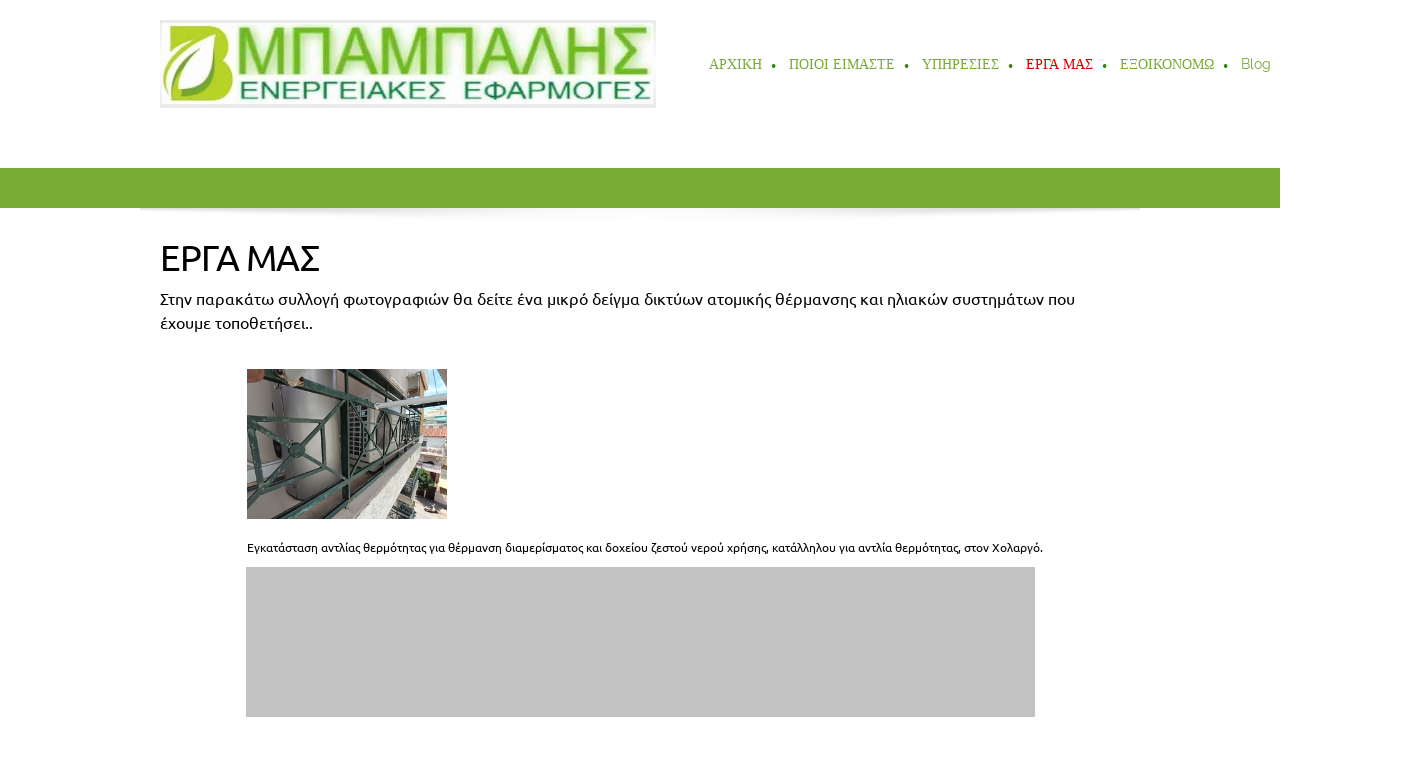

--- FILE ---
content_type: text/html; charset=UTF-8
request_url: http://www.babalis-energy.gr/page_2.html
body_size: 31432
content:
 <!DOCTYPE html> <html lang="el"> <head> <title>ΕΡΓΑ ΜΑΣ - ΜΠΑΜΠΑΛΗΣ Αντλίες θερμότητας-φυσικό αέριο-ενεργειακή αναβάθμιση</title> <meta name="keywords"    content="Εγκαταστάσεις ατομικής θέρμανσης με αντλίες θερμότητας και φυσικό αέριο"> <meta name="description" content="Έργα εγκαταστάσεων αντλιών θερμότητας, εγκαταστάσεων φυσικού αερίου, επίτοιχων λεβήτων"> <meta property="og:url" content="//babalis-energy.gr/page_2.html"> <meta property="og:title" content="ΕΡΓΑ ΜΑΣ"> <meta http-equiv="last-modified" content="2025-06-01 @ 08:58:00 UTC"> <meta property="og:description" content="Έργα εγκαταστάσεων αντλιών θερμότητας, εγκαταστάσεων φυσικού αερίου, επίτοιχων λεβήτων"> <!-- Platform default favicons --> <link rel="icon" href="https://img-ie.nccdn.net/favicon.ico?V=2bc4a2ed#SYSTEM" type="image/x-icon" /> <link rel="apple-touch-icon" href="https://img-ie.nccdn.net/apple-touch-icon.png?V=2bc4a2ed#SYSTEM"> <link rel="icon" type="image/png" sizes="32x32" href="https://img-ie.nccdn.net/favicon-32x32.png?V=2bc4a2ed#SYSTEM"> <link rel="icon" type="image/png" sizes="16x16" href="https://img-ie.nccdn.net/favicon-16x16.png?V=2bc4a2ed#SYSTEM"> <link rel="icon" type="image/png" sizes="16x16" href="/android-chrome-192x192.png#SYSTEM"> <link rel="icon" type="image/png" sizes="16x16" href="/android-chrome-512x512.png#SYSTEM"> <link rel="manifest" href="https://img-ie.nccdn.net/site.webmanifest?V=2bc4a2ed#SYSTEM"> <link rel="canonical" href="https://babalis-energy.gr/page_2.html"> <!-- Load react core --> <script type="text/javascript" src="https://unpkg.com/react@16.14.0/umd/react.production.min.js"></script> <!-- Load react DOM with "defer" - prevent execution until DOM ready --> <script type="text/javascript" src="https://unpkg.com/react-dom@16.14.0/umd/react-dom.production.min.js"></script> <script type="text/javascript" src="https://img-ie.nccdn.net/Shared/Scripts/fat_core.GR.js?V=2bc4a2ed"></script> <script type="text/javascript" src="https://img-ie.nccdn.net/DataFiles/env.js?token=eyJkb21haW4iOiJiYWJhbGlzLWVuZXJneS5nciIsInBhZ2Vfbm9kZV9pZCI6IjQ3NjQ0NTQiLCJ1c2VyX2lkIjoiOTIxNTgifQ"></script> <script>
      SK__SetPageID('4764454');
      SK.Singletons.env.setMultiple( {
         "current_design_name": "Lawn Care 1",
         "current_design_category": "Σπίτι και κήπος",
         "locale": {"currency":"EUR","date_fmt":"$D$ $MNT$, $YEAR$","full_date_fmt":"$WEEKDAY$, $MONTH$ $D$, $YEAR$","location":"GR","long_date_fmt":"$D$ $MONTH$, $YEAR$","short_date_fmt":"$D$/$MN$/$YEAR$","time_fmt":"$H12$:$M$ $AMPM$","time_sec_fmt":"$H12$:$M$:$S$ $AMPM$","time_zone_fmt":"$H12$:$M$:$S$ $AMPM$ $TZ$"},
        } );
        </script> <script type="text/javascript" src="https://img-ie.nccdn.net/Shared/Scripts/fat_eua.GR.js?V=2bc4a2ed"></script> <script type="text/javascript">(new SK.Utils.SiteReferrer()).store();</script> <link type="text/css" rel="stylesheet" href="https://img-ie.nccdn.net/Designs/Freemona/css/fat_freemona.css?V=2bc4a2ed"> <meta name="viewport" content="width=device-width, initial-scale=1"> <style type="text/css">
@media screen and (max-width: 1024px) {
#logo-column_cell, #menu-column_cell {
   display: block; height: auto; }
}
@media screen and (max-width: 810px) {
#main-column_cell, #optional-right-column_cell {
   display: block;
   height: auto;
}
#content-box-overlay .fm-tr, #content-box-overlay .fm-t {
   -moz-box-orient: vertical;
   -webkit-box-orient: vertical;
   display: -webkit-box;
   display: box;
   box-orient: vertical;
}
#main-column_cell .fm-tr, #optional-right-column_cell .fm-tr, #main-column_cell .fm-t, #optional-right-column_cell .fm-t {
   display: block;
   display: table-row;
}
#main-column_cell .fm-t, #optional-right-column_cell .fm-t { display: table; }
#optional-right-column_cell {
   box-ordinal-group: 1;
   -webkit-box-ordinal-group: 1;
   -moz-box-ordinal-group: 1;
}
#content-box-overlay > .fm-t > .fm-tr > .fm-td, #content-box-overlay > .fm-t > .fm-td {
   display: block;
}
}
@media screen and (max-width: 600px) {
#menu-column_cell .fm-tr, #menu-column_cell .fm-t, #logo-column_cell .fm-tr, #logo-column_cell .fm-t { display: block; display: table-row; }
#menu-column_cell .fm-t,
#logo-column_cell .fm-t { display: table; }
#menu-column_cell {
   -moz-box-ordinal-group: 2;
   -webkit-box-ordinal-group: 2;
   box-ordinal-group: 2;
}
#header-row .fm-t .fm-t { table-layout: fixed; }
#header-row > .fm-t > .fm-tr > .fm-td, #header-row > .fm-t > .fm-td { display: block; }
}
</style><script type="text/javascript">SK.LoadCustomFonts(['https://fonts.nccdn.net/Raleway/Raleway.css','https://fonts.nccdn.net/Ubuntu/Ubuntu.css','https://fonts.nccdn.net/DancingScript/DancingScript.css',]);</script> <!-- Global site tag (gtag.js) - Google Analytics --> <script async src="https://www.googletagmanager.com/gtag/js?id=UA-7324801-1"></script> <script>
            window.dataLayer = window.dataLayer || [];
            function gtag(){dataLayer.push(arguments);}
            gtag('js', new Date());

            gtag('config', 'UA-7324801-1');
         </script> </head> <body onload="ExecuteOnLoadFunctions();" class="sk-notouch template content-bgr-light " > <script type="text/javascript">
   if ( SK.Util.isTouchDevice() ) {
      document.body.removeClass('sk-notouch');
   }
</script> <script type='text/javascript'>
   SK.Singletons.loadpromise.then(function () {
      const script = document.createElement('script');
      script.type = 'module';
      script.src = '//instant.page/5.1.0';
      script.integrity = 'sha384-by67kQnR+pyfy8yWP4kPO12fHKRLHZPfEsiSXR8u2IKcTdxD805MGUXBzVPnkLHw';
      document.head.append(script);
   })
</script> <div id="app_header_user_78"></div><script type="text/javascript" src="https://img-ie.nccdn.net/Apps/Framework/3.0/Scripts/fat_display.js?V=2bc4a2ed"></script><script type="text/javascript" src="https://img-ie.nccdn.net/Apps/OpenHours/Scripts/header.transpiled.js?V=2bc4a2ed"></script><script type="text/javascript">new SK.Applications.OpenHours.Header({"properties":{},"node_id":null,"user_id":"92158","edition_id":"0","binding_item_id":"","app_id":"78","user_name":"8e8690ee.com","settings":{"split_time":"","open_hours":[{"start_timesplit":"","end_timesplit":"","end":"06:00 pm","start":"09:00 am","status":1},{"status":1,"end_timesplit":"","start_timesplit":"","end":"06:00 pm","start":"09:00 am"},{"status":1,"end_timesplit":"","start_timesplit":"","end":"06:00 pm","start":"09:00 am"},{"start_timesplit":"","end_timesplit":"","start":"09:00 am","end":"06:00 pm","status":1},{"status":1,"end":"06:00 pm","start":"09:00 am","start_timesplit":"","end_timesplit":""},{"end_timesplit":"","start_timesplit":"","start":"09:00 am","end":"03:00 pm","status":1},{"status":0,"start_timesplit":"","end_timesplit":"","end":"06:00 pm","start":"09:00 am"}],"force_global":1674376073419},"placeholder":"app_header_user_78","session_id":"1768404237_1176_292258721"});</script> <!-- -->
  <!-- -->  <!-- -->  <!-- -->  <!-- -->  <!-- --> <script type="text/javascript" src="https://img-ie.nccdn.net/Designs/Freemona/Scripts/fat_freemona.js?V=2bc4a2ed"></script> <script>
      if ( location.pathname.endsWith( 'sk_snapshot_preview' ) ) {
         window.addEvent( 'load', SK.BuildSnapshotLinks );
      }
   </script> <style type="text/css" id="page_css">
      body,.template{background-color:#FFFFFF;}#sk_main{text-align:left;}#header-area{background-color:#FFFFFF;text-align:left;}#header-box-overlay{text-align:center;max-width:1270px;}#logo-column_cell{vertical-align:middle;}#logo-column{padding-bottom:20px;text-align:left;padding-top:20px;margin-right:20px;}#fm_site_logo{text-align:left;}#menu-column_cell{vertical-align:middle;}#menu-column{padding-top:20px;text-align:left;margin-left:20px;padding-bottom:25px;}#navigation-column{text-align:left;}#fm_mnav{text-align:left;}#search-column{margin-left:20px;text-align:left;}#fm_search{text-align:left;}#page-image-background{background-color:#7AAA36;text-align:center;}#sk_001{background-repeat:no-repeat;height:600px;background-position:center bottom;text-align:center;}#page-image-shadow-top_cell{vertical-align:top;}#page-image-shadow-top{background-repeat:repeat-x;background-position:center top;text-align:left;background-image:url(https://designs.nccdn.net/Breeze/Images/page_image_shadow_top.png);}#sk_002_cell{vertical-align:top;}#sk_002{padding-top:10px;text-align:center;max-width:1270px;padding-bottom:10px;}#fm_aux_area1{text-align:left;}#optional-page-header{background-color:#FFFFFF;text-align:left;}#sk_003_cell{vertical-align:middle;}#sk_003{padding-bottom:20px;word-break:normal;word-wrap:normal;max-width:1270px;padding-top:20px;text-align:center;}#fm_header_area{text-align:left;}#optional-additional-content{text-align:left;background-color:#7AAA36;}#sk_main_ornaments{text-align:left;}#additional-main-content{padding-bottom:20px;max-width:1270px;padding-top:20px;text-align:center;}#fm_aux_area2{text-align:left;}#main-content{text-align:left;}#content-box-overlay{padding-bottom:20px;background-repeat:repeat-x;background-position:center top;max-width:1270px;padding-top:30px;text-align:center;background-image:url(https://designs.nccdn.net/Breeze/Images/main_content_top_shadow.png);}#main-column_cell{width:100%;vertical-align:top;}#main-column{text-align:left;}#optional-page-title{text-align:left;padding-bottom:10px;}#fm_page_title{font-size:36px;text-align:left;}#fm_main_area{text-align:left;}#second-main{padding-bottom:20px;text-align:center;max-width:1270px;}#fm_aux_area6{text-align:left;}#footer-top{background-color:#7AAA36;text-align:center;}#footer-top-content{padding-bottom:20px;text-align:center;padding-top:20px;max-width:1270px;}#fm_shared_area4{text-align:left;}#sk_004{text-align:left;background-color:#F1F0F0;}#sk_005{padding-bottom:10px;text-align:center;padding-top:10px;max-width:1270px;}#footer_text{text-align:left;}#sk_006{max-width:1270px;text-align:center;padding-top:20px;padding-bottom:20px;}#fm_footer_menu{float:none;display:inline-block;text-align:center;margin-left:-15px;}#sk_007{text-align:center;max-width:1270px;padding-bottom:30px;}#copyright_slogan{text-align:center;}body{line-height:1.5;font-family:Ubuntu, Raleway;-webkit-text-size-adjust:none;color:#000000;font-size:16px;}a:link, a:visited{color:#CE0000;text-decoration:underline;}a:hover{text-decoration:none;}body .invertText, .invertText p, .invertText font, .invertText h1, .invertText h2, .invertText h3{color:#FFFFFF;}.invertText a:link, .invertText a:visited{color:#FFFFFF;text-decoration:underline;}.invertText a:hover{text-decoration:none;}.siteTitleLink{line-height:1.0;font-size:48px;color:#7AAA36;}a.siteTitleLink:link, a.siteTitleLink:visited{color:#7AAA36;text-decoration:none;}a.siteTitleLink:hover{text-decoration:none;}.pageTitle{letter-spacing:-1px;line-height:1.1;}.rte{background-image:none;background-color:#FFFFFF;}a.searchButton:link, a.searchButton:visited{display:none;}.searchInput{border-style:solid;background-position:120px 15px;color:#000000;background-color:#F0F0F0;background-image:url(https://designs.nccdn.net/Common/Form/search_icon.png);border-color:rgba(0,0,0,0.2);height:40px;background-repeat:no-repeat;border-radius:5px;padding-left:5px;padding-right:20px;line-height:2.1;width:115px;border-width:1px;}.plainsmall{font-size:13px;}.plainlarge{font-size:18px;}.plainfixedwidth{font-size:16px;color:#999999;}.plainfixedwidth a{text-decoration:underline;color:#999999;}.plainfixedwidth a:hover{text-decoration:none;}h1{font-size:58px;line-height:1.7;font-family:Raleway;}h2{color:#7AAA36;font-size:41px;line-height:1.9;font-family:Raleway;}h2 a:link, h2 a:visited{text-decoration:underline;color:#7AAA36;}h2 a:hover{text-decoration:none;}h3{font-size:31px;font-family:Raleway;line-height:1.6;}.highlight{padding-bottom:2px;background-color:#EDDB8C;color:#000000;font-size:14px;padding-top:2px;}.highlight a{text-decoration:underline;color:#000000;}.highlight a:hover{text-decoration:none;}.alert{color:#E80000;}.alert a{color:#E80000;}.background{background-color:#B1B1B1;padding-bottom:2px;padding-top:2px;}.background a{color:#000000;}.quote{font-family:BlackJack;font-size:25px;color:#7AAA36;}.quote a{text-decoration:underline;color:#7AAA36;}.quote a:hover{text-decoration:none;}.customtext1{font-size:20px;}.customtext2{font-family:Raleway;font-size:22px;}.copyright{font-size:12px;}.copyright a{text-decoration:underline;}.copyright a:hover{text-decoration:none;}.skhl-custom1 .skhl-wrapper{height:3px;width:100%;border-top:1px solid #000000;border-bottom:1px solid #000000;margin-bottom:10px;margin-top:10px;}.skhl-custom2 .skhl-wrapper{height:4px;width:100%;background-color:#7AAA36;margin-top:10px;position:relative;margin-bottom:10px;}.invertText .highlight{color:#000000;}.invertText .highlight a{color:#000000;}.invertText .alert{color:#CE0000;}.invertText .alert a{color:#CE0000;}.invertText .background{color:#000000;}.invertText .background a{color:#000000;}.invertText .skhl-custom2 .skhl-wrapper{background-color:#FFFFFF;}.ig-btn{background-repeat:no-repeat;background-image:url(https://designs.nccdn.net/Common/Gallery/nav-buttons-light.svg);cursor:pointer;height:30px;width:30px;}.ig-btn.ig-click{border-radius:45px;}.ig-btn.ig-next{background-position:-55px -5px;border-radius:45px;background-color:#FFFFFF;}.ig-btn.ig-next.ig-over{background-position:-55px -55px;}.ig-btn.ig-next.ig-click{background-position:-55px -105px;border-radius:45px;background-color:#CE0000;}.ig-btn.ig-next.ig-disabled{background-position:-55px -155px;}.ig-btn.ig-prev{background-color:#FFFFFF;border-radius:45px;background-position:-5px -5px;}.ig-btn.ig-prev.ig-over{background-position:-5px -55px;}.ig-btn.ig-prev.ig-click{background-color:#CE0000;border-radius:45px;background-position:-5px -105px;}.ig-btn.ig-prev.ig-disabled{background-position:-5px -155px;}.ig-btn.ig-play{background-position:-105px -5px;}.ig-btn.ig-play.ig-over{background-position:-105px -55px;}.ig-btn.ig-play.ig-click{background-position:-105px -105px;}.ig-btn.ig-play.ig-disabled{background-position:-105px -155px;}.ig-btn.ig-pause{background-position:-155px -5px;}.ig-btn.ig-pause.ig-over{background-position:-155px -55px;}.ig-btn.ig-pause.ig-click{background-position:-155px -105px;}.ig-btn.ig-pause.ig-disabled{background-position:-155px -155px;}.ig-gallery.ig-type-thumbnails .ig-caption div{padding-top:10px;font-size:12px;}.ig-gallery.ig-type-thumbnails .ig-thumb{margin:10px;}.ig-gallery.ig-type-slideshow .ig-caption div{padding-top:10px;font-size:14px;}.ig-gallery.ig-type-slideshow-animated .ig-caption div{line-height:1.1;font-family:Raleway;font-size:36px;text-shadow:0px 0px 10px #000000;color:#ffffff;}.ig-gallery.ig-type-filmstrip .ig-caption div{padding-top:10px;font-size:14px;}.ig-gallery.ig-type-mosaic .ig-caption div{font-size:14px;padding-top:10px;}.ig-gallery.ig-type-slider .ig-caption div{padding-right:20px;font-size:14px;text-align:left;padding-top:10px;}.ig-gallery.ig-type-filmstrip .ig-icongrid.ig-horizontal{margin-bottom:10px;margin-top:10px;}.ig-gallery.ig-type-filmstrip .ig-icongrid.ig-vertical{margin-right:10px;margin-left:10px;}.ig-gallery.ig-type-filmstrip .ig-icongrid.ig-horizontal .ig-icon{padding-top:10px;}.ig-gallery.ig-type-filmstrip .ig-icongrid.ig-horizontal .ig-icon.ig-over{padding-top:5px;padding-bottom:5px;}.ig-gallery.ig-type-filmstrip .ig-icongrid.ig-horizontal .ig-icon.ig-click{padding-bottom:10px;padding-top:0px;}.ig-gallery.ig-type-filmstrip .ig-icongrid.ig-horizontal .ig-icon.ig-selected{padding-top:0px;padding-bottom:10px;}.ig-gallery.ig-type-filmstrip .ig-icongrid.ig-vertical .ig-icon{padding-right:10px;}.ig-gallery.ig-type-filmstrip .ig-icongrid.ig-vertical .ig-icon.ig-over{padding-left:5px;padding-right:5px;}.ig-gallery.ig-type-filmstrip .ig-icongrid.ig-vertical .ig-icon.ig-click{padding-left:10px;padding-right:0px;}.ig-gallery.ig-type-filmstrip .ig-icongrid.ig-vertical .ig-icon.ig-selected{padding-left:10px;padding-right:0px;}.ig-gallery.ig-type-mosaic .ig-icongrid.ig-horizontal{margin-bottom:10px;margin-top:10px;}.ig-gallery.ig-type-mosaic .ig-icongrid.ig-vertical{margin-left:10px;margin-right:10px;}.ig-gallery.ig-type-mosaic .ig-icongrid .ig-icon{padding:4px;border:1px solid transparent;}.ig-gallery.ig-type-mosaic .ig-icongrid .ig-icon.ig-over{background-image:url(https://designs.nccdn.net/Common/Gallery/mat-black-12.png);}.ig-gallery.ig-type-mosaic .ig-icongrid .ig-icon.ig-click{background-image:url(https://designs.nccdn.net/Common/Gallery/mat-black-12.png);}.ig-gallery.ig-type-mosaic .ig-icongrid .ig-icon.ig-selected{background-image:url(https://designs.nccdn.net/Common/Gallery/mat-black-12.png);}.ig-gallery .ig-nav{margin-top:20px;}.ig-gallery .ig-nav .ig-dot{border-radius:45px;background-repeat:no-repeat;background-position:0px 0px;background-color:#FFFFFF;margin:3px;height:12px;width:12px;background-image:url(https://designs.nccdn.net/Common/Gallery/nav-dots-light.svg);}.ig-gallery .ig-nav .ig-dot.ig-over{background-position:0px -30px;}.ig-gallery .ig-nav .ig-dot.ig-click{background-position:0px -60px;background-color:#CE0000;border-radius:45px;}.ig-gallery .ig-nav .ig-dot.ig-selected{border-radius:45px;background-color:#CE0000;background-position:0px -90px;}.ig-gallery.ig-type-slideshow-animated .ig-nav.ig-dots{padding:5px;border-radius:15px;margin:10px;background-image:url(https://designs.nccdn.net/Common/Gallery/mat-black-80.png);}.ig-gallery.ig-type-slideshow-animated .ig-nav .ig-dot{background-image:url(https://designs.nccdn.net/Common/Gallery/sprite-dots-dark.svg);background-color:transparent;}.ig-gallery.ig-type-slideshow-animated .ig-nav .ig-dot.ig-click{background-color:transparent;}.ig-gallery.ig-type-slideshow-animated .ig-nav .ig-dot.ig-selected{background-color:transparent;}.ig-gallery .ig-nav .ig-number{background-image:url(https://designs.nccdn.net/Common/Gallery/nav-numbers-light.svg);height:24px;width:24px;margin:3px;background-color:#FFFFFF;background-position:0px 0px;background-repeat:no-repeat;border-radius:45px;}.ig-gallery .ig-nav .ig-number.ig-over{background-position:0px -40px;}.ig-gallery .ig-nav .ig-number.ig-click{border-radius:45px;background-color:#CE0000;background-position:0px -80px;}.ig-gallery .ig-nav .ig-number.ig-selected{background-position:0px -120px;background-color:#CE0000;border-radius:45px;}.ig-gallery .ig-nav .ig-number p{padding-top:3px;font-size:12px;color:#666666;}.ig-gallery .ig-nav .ig-number.ig-over p{color:#555555;}.ig-gallery .ig-nav .ig-number.ig-click p{color:#FFFFFF;}.ig-gallery .ig-nav .ig-number.ig-selected p{color:#FFFFFF;}.ig-gallery.ig-type-slideshow-animated .ig-nav.ig-numbers{background-image:url(https://designs.nccdn.net/Common/Gallery/mat-black-80.png);margin:10px;padding:5px;border-radius:20px;}.ig-gallery.ig-type-slideshow-animated .ig-nav .ig-number{width:18px;height:18px;background-image:none;margin:0px;background-color:transparent;}.ig-gallery.ig-type-slideshow-animated .ig-nav .ig-number.ig-click{background-color:transparent;}.ig-gallery.ig-type-slideshow-animated .ig-nav .ig-number.ig-selected{background-color:transparent;}.ig-gallery.ig-type-slideshow-animated .ig-nav .ig-number p{line-height:1.0;padding-top:3px;color:#666666;}.ig-gallery.ig-type-slideshow-animated .ig-nav .ig-number.ig-selected p{color:#FFFFFF;}.ig-nav .ig-btn.ig-next{margin-left:5px;}.ig-nav .ig-btn.ig-prev{margin-right:5px;}.ig-nav .ig-num{font-family:Ubuntu;margin:0px 2px;font-weight:bold;color:#000000;font-size:15px;}.ig-thumbs .ig-btn{background-color:transparent;}.ig-thumbs .ig-btn.ig-next{background-color:transparent;margin-top:-20px;margin-right:10px;background-position:-55px -255px;}.ig-thumbs .ig-btn.ig-next.ig-over{background-position:-55px -305px;}.ig-thumbs .ig-btn.ig-next.ig-click{border-radius:0px;background-color:transparent;background-position:-55px -305px;}.ig-thumbs .ig-btn.ig-next.ig-disabled{background-position:-55px -205px;}.ig-thumbs .ig-btn.ig-prev{background-position:-5px -255px;margin-top:-20px;background-color:transparent;margin-left:10px;}.ig-thumbs .ig-btn.ig-prev.ig-over{background-position:-5px -305px;}.ig-thumbs .ig-btn.ig-prev.ig-click{background-color:transparent;border-radius:0px;background-position:-5px -305px;}.ig-thumbs .ig-btn.ig-prev.ig-disabled{background-position:-5px -205px;}.ig-thumbs .ig-btn.ig-play{margin-top:-10px;margin-left:10px;}.ig-thumbs .ig-btn.ig-pause{margin-top:-10px;margin-left:10px;}.ig-viewer{box-shadow:0px 2px 30px rgba(0,0,0,0.67);padding:20px;background-color:#ffffff;margin:50px;}.ig-viewer .ig-thumbs .ig-btn.ig-play{margin-left:10px;margin-bottom:10px;}.ig-viewer .ig-thumbs .ig-btn.ig-pause{margin-bottom:10px;margin-left:10px;}.ig-viewer .ig-viewer-panel{margin-top:20px;}.ig-viewer .ig-viewer-caption .ig-caption div{height:40px;color:#000000;}.ig-viewer .ig-viewer-nav .ig-nav{margin-left:20px;}.ig-viewer .ig-nav .ig-num{color:#000000;}.ig-viewer-close{height:38px;width:38px;background-image:url(https://designs.nccdn.net/Common/Gallery/close.svg);right:-39px;cursor:pointer;top:-39px;}.ig-scroll.ig-horizontal{margin-left:100px;margin-right:100px;}.ig-scroll-body{padding:5px;background-repeat:repeat;background-position:top left;background-image:url(https://designs.nccdn.net/Common/Gallery/mat-black-12.png);}.ig-scroll.ig-horizontal .ig-scroll-body{height:12px;}.ig-scroll.ig-vertical .ig-scroll-body{width:12px;}.ig-scroll-handle{background-repeat:repeat;border-radius:6px;cursor:move;filter:alpha(opacity=50);opacity:0.5;background-position:top left;background-image:url(https://designs.nccdn.net/Common/Gallery/mat-black-60.png);height:12px;}.ig-scroll-handle.ig-over{opacity:0.7;filter:alpha(opacity=70);}.ig-scroll-handle.ig-click{filter:alpha(opacity=100);opacity:1.0;}.ig-scroll.ig-horizontal .ig-scroll-handle{height:12px;}.ig-scroll.ig-vertical .ig-scroll-handle{width:12px;}.ig-scroll-arrow{background-image:url(https://designs.nccdn.net/Common/Gallery/sprite-scrollbar-arrows-light.svg);cursor:pointer;height:22px;width:22px;background-repeat:no-repeat;}.ig-scroll.ig-horizontal .ig-scroll-arrow.ig-prev{background-position:0px 0px;}.ig-scroll.ig-horizontal .ig-scroll-arrow.ig-prev.ig-over{background-position:0px -50px;}.ig-scroll.ig-horizontal .ig-scroll-arrow.ig-prev.ig-click{background-position:0px -100px;}.ig-scroll.ig-horizontal .ig-scroll-arrow.ig-next{background-position:-50px 0px;}.ig-scroll.ig-horizontal .ig-scroll-arrow.ig-next.ig-over{background-position:-50px -50px;}.ig-scroll.ig-horizontal .ig-scroll-arrow.ig-next.ig-click{background-position:-50px -100px;}.ig-scroll.ig-vertical .ig-scroll-arrow.ig-prev{background-position:-100px 0px;}.ig-scroll.ig-vertical .ig-scroll-arrow.ig-prev.ig-over{background-position:-100px -50px;}.ig-scroll.ig-vertical .ig-scroll-arrow.ig-prev.ig-click{background-position:-100px -100px;}.ig-scroll.ig-vertical .ig-scroll-arrow.ig-next{background-position:-150px 0px;}.ig-scroll.ig-vertical .ig-scroll-arrow.ig-next.ig-over{background-position:-150px -50px;}.ig-scroll.ig-vertical .ig-scroll-arrow.ig-next.ig-click{background-position:-150px -100px;}.sk-pc-container .button.sk-pc-button{color:#FFFFFF;background-color:#7AAA36;}.sk-ne-wrapper{margin-bottom:4px;}.sk-ne-wrapper .sk-ne-entry{text-decoration:none;}.sk-ne-wrapper .sk-ne-calendar{color:#F1F0F0;margin-right:18px;border-style:solid;margin-left:1px;padding-bottom:12px;background-color:#7AAA36;padding-left:18px;padding-right:17px;padding-top:15px;margin-bottom:12px;border-radius:7px;box-shadow:0 0 0 transparent !important;}.sk-ne-wrapper .sk-ne-calendar .sk-ne-date-month{margin-bottom:3px;padding-bottom:5px;background-color:transparent;margin-top:20px;color:#FFFFFF;font-size:14px;}.sk-ne-wrapper .sk-ne-calendar .sk-ne-date-day{padding-bottom:18px;margin-bottom:3px;background-color:transparent;margin-top:-48px;color:#FFFFFF;font-size:22px;}.sk-ne-wrapper .sk-ne-image{border-width:3px;}.sk-ne-wrapper .sk-ne-title{text-decoration:none;}.sk-ne-wrapper .sk-ne-heading{font-size:18px;color:#000000;}.sk-ne-wrapper a.sk-ne-heading:link{color:#000000;}.sk-ne-wrapper .sk-ne-date-small{font-size:12px;}.sk-gd-wrapper.sk-gd-gifts{margin-bottom:20px;}.sk-gd-gifts .sk-gd-title{font-size:30px;}.sk-gd-gifts .sk-gd-button{border-top:1px solid rgba(0,0,0,0.3);border-bottom:3px solid rgba(0,0,0,0.3);border-left:1px solid rgba(0,0,0,0.3);border-right:1px solid rgba(0,0,0,0.3);}.sk-gd-gifts .sk-gd-title.sk-gd-title-select{font-size:18px;}.sk-gd-gifts .sk-gd-button.sk-gd-button-buynow{border-left:1px solid rgba(0,0,0,0.3);border-bottom:3px solid rgba(0,0,0,0.3);border-top:1px solid rgba(0,0,0,0.3);border-right:1px solid rgba(0,0,0,0.3);}.sk-gd-wrapper.sk-gd-deals{margin-bottom:20px;}.sk-gd-deals .sk-gd-title{font-size:30px;}.sk-gd-deals .sk-gd-button{border-top:1px solid rgba(0,0,0,0.3);border-bottom:3px solid rgba(0,0,0,0.3);border-left:1px solid rgba(0,0,0,0.3);border-right:1px solid rgba(0,0,0,0.3);}.sk-gd-deals .sk-gd-price-value{font-size:38px;}.sk-gd-deals .sk-gd-title.sk-gd-title-completepurchase{font-size:28px;}.sk-gd-deals .sk-gd-title.sk-gd-title-dealcreated{font-size:28px;}.sk-shapp-form{margin-bottom:20px;}.sk-shapp-title{font-size:30px;}.sk-shapp-form .sk-shapp-button{border-right:1px solid rgba(0,0,0,0.3);border-bottom:3px solid rgba(0,0,0,0.3);border-left:1px solid rgba(0,0,0,0.3);border-top:1px solid rgba(0,0,0,0.3);}.sk-shapp-form .sk-shapp-booknow-button{border-top:1px solid rgba(0,0,0,0.3);border-left:1px solid rgba(0,0,0,0.3);border-bottom:3px solid rgba(0,0,0,0.3);border-right:1px solid rgba(0,0,0,0.3);}.sk-shapp-form .sk-shapp-step1 .sk-shapp-service-title{font-size:22px;}.sk-shapp-form .sk-shapp-step2 .sk-shapp-service-title{font-size:2px;}.sk-shapp-form .sk-shapp-title.sk-shapp-title-confirmbooking{font-size:28px;}.areaheader{font-size:18px;}.areafooter{font-size:18px;}.sgHC0{margin-bottom:20px;}.sgHC0 .sgDelim1{width:30px;}.sgHC0 .sectionCell{border-color:#F1F0F0;border-width:4px;background-color:#F7F7F7;border-style:solid;border-radius:5px;}.sgHC0 .secTitle{padding-right:10px;height:70px;padding-left:20px;}.sgHC0 .secCptn{font-size:27px;color:#000000;text-decoration:none;font-family:Raleway;line-height:1.1;}.sgHC0 .wIcn .secCptn{min-height:40px;}.sgHC0 .imgResize .secCptn img{width:35px;height:35px;}.sgHC0 .wIcn .fmCptnWrap .fmCptnMain{line-height:1.0;}.sgHC0 .wIcn .fmCptnWrap .fmCptnSub{font-size:14px;}.sgHC0 .secBody{padding-bottom:10px;padding-top:20px;padding-right:10px;padding-left:20px;}.sgVC0 .sgDelim{padding-bottom:3px;}.sgVC0 .secTitle{height:75px;border-top:4px solid #F1F0F0;background-color:#F7F7F7;border-right:4px solid #F1F0F0;border-top-left-radius:5px;border-left:4px solid #F1F0F0;padding-right:20px;padding-left:30px;border-top-right-radius:5px;}.sgVC0 .secCptn{line-height:1.0;font-size:22px;text-decoration:none;height:45px;font-family:Raleway;padding-top:25px;color:#000000;}.sgVC0 .wIcn .secCptn{padding-top:10px;}.sgVC0 .imgResize .secCptn img{height:35px;width:35px;}.sgVC0 .wIcn .fmCptnWrap .fmCptnSub{line-height:1.0;font-size:14px;}.sgVC0 .secBody{padding-top:20px;border-left:4px solid #F1F0F0;padding-right:20px;padding-left:30px;background-color:#F7F7F7;border-bottom-right-radius:5px;padding-bottom:20px;border-right:4px solid #F1F0F0;border-bottom:4px solid #F1F0F0;border-bottom-left-radius:5px;}.sgVCC0 .sgDelim{padding-bottom:3px;}.sgVCC0 .noactive .secHead{height:70px;border-width:4px;border-color:#F7F7F7;background-color:#F7F7F7;padding-right:10px;padding-left:25px;border-radius:5px;border-style:solid;}.sgVCC0 .noactive .secCptn{font-family:Raleway;line-height:1.0;font-size:17px;color:#7AAA36;text-decoration:none;}.sgVCC0 .active .secHead{border-right:4px solid #F1F0F0;border-top-left-radius:5px;height:70px;border-top:4px solid #F1F0F0;border-top-right-radius:5px;border-left:4px solid #F1F0F0;padding-right:10px;padding-left:25px;}.sgVCC0 .active .secCptn{text-decoration:none;color:#000000;font-size:22px;line-height:1.0;font-family:Raleway;}.sgVCC0 .wIcn .secCptn{padding-top:10px;height:40px;}.sgVCC0 .imgResize .secCptn img{height:30px;width:30px;}.sgVCC0 .wIcn .fmCptnWrap .fmCptnMain{line-height:1.0;}.sgVCC0 .wIcn .fmCptnWrap .fmCptnSub{line-height:1.5;font-size:13px;}.sgVCC0 .secBody{border-left:4px solid #F1F0F0;padding-top:10px;padding-left:25px;padding-right:20px;padding-bottom:20px;border-right:4px solid #F1F0F0;border-bottom-right-radius:5px;border-bottom:4px solid #F1F0F0;border-bottom-left-radius:5px;}.sgVCC0 .secIconExp{background-image:url(https://designs.nccdn.net/Common/Section/section-arrow-expanded-dark.png);background-position:center center;padding-left:20px;padding-right:20px;background-repeat:no-repeat;}.sgVCC0 .secIconCol{background-position:center center;padding-left:20px;padding-right:20px;background-image:url(https://designs.nccdn.net/Common/Section/section-arrow-collapsed-dark.png);background-repeat:no-repeat;}.sgHT0{margin-bottom:20px;}.sgHT0 .active .secTitle{background-color:#F7F7F7;border-color:#F1F0F0;height:60px;border-width:4px;border-style:solid;border-radius:5px;margin-right:3px;}.sgHT0 .active .secCptn{font-size:22px;text-decoration:none;line-height:2.0;padding-top:9px;padding-right:25px;color:#000000;padding-left:25px;font-family:Raleway;}.sgHT0 .noactive .secTitle{border-style:solid;border-radius:5px;margin-right:3px;background-color:#F7F7F7;border-color:#F7F7F7;border-width:4px;height:60px;}.sgHT0 .noactive .secCptn{line-height:2.0;font-family:Raleway;padding-top:14px;font-size:17px;color:#7AAA36;padding-right:25px;text-decoration:none;padding-left:25px;}.sgHT0 .imgResize .secCptn img{width:30px;height:30px;}.sgHT0 .wIcn .fmCptnWrap .fmCptnMain{line-height:1.0;}.sgHT0 .wIcn .fmCptnWrap .fmCptnSub{font-size:12px;line-height:1.0;}.sgHT0 .secBody{border-radius:5px;margin-top:4px;border-style:solid;padding-left:20px;padding-right:20px;bordero-color:#F1F0F0;padding-top:20px;padding-bottom:20px;border-width:4px;border-color:#F1F0F0;}.sgVT0{margin-bottom:20px;}.sgVT0 .active .secTitle{padding-right:20px;padding-left:25px;border-style:solid;min-width:150px;border-radius:5px;margin-bottom:3px;border-color:#F1F0F0;border-width:4px;background-color:#F7F7F7;min-height:70px;white-space:nowrap;}.sgVT0 .active .secCptn{color:#000000;padding-top:13px;font-family:Raleway;text-decoration:none;font-size:22px;line-height:2.1;}.sgVT0 .noactive .secTitle{background-color:#F7F7F7;min-height:70px;white-space:nowrap;border-color:#F7F7F7;border-width:4px;border-style:solid;min-width:150px;margin-bottom:3px;border-radius:5px;padding-left:25px;padding-right:20px;}.sgVT0 .noactive .secCptn{padding-top:16px;color:#7AAA36;font-family:Raleway;font-size:17px;text-decoration:none;line-height:2.1;}.sgVT0 .wIcn .secCptn{white-space:nowrap;}.sgVT0 .imgResize .secCptn img{width:30px;height:30px;}.sgVT0 .wIcn .fmCptnWrap .fmCptnMain{line-height:1.0;}.sgVT0 .wIcn .fmCptnWrap .fmCptnSub{font-size:12px;line-height:1.2;}.sgVT0 .secBody{border-style:solid;border-radius:5px;padding-top:25px;padding-right:20px;padding-left:25px;min-height:220px;margin-left:3px;padding-bottom:20px;border-color:#F1F0F0;border-width:4px;}.invertText .sgHC0 .sectionCell{background-color:transparent;border-color:transparent;}.invertText .sgHC0 .secCptn{text-decoration:none;}.invertText .sgVC0 .secTitle{background-color:transparent;border-color:transparent;}.invertText .sgVC0 .secCptn{text-decoration:none;}.invertText .sgVC0 .secBody{border-color:transparent;background-color:transparent;}.invertText .sgVCC0 .noactive .secHead{background-repeat:repeat;background-color:transparent;background-position:top left;border-color:rgba(0,0,0,0.12);background-image:url(https://designs.nccdn.net/Common/Transparent/alpha-black-1.png);}.invertText .sgVCC0 .noactive .secCptn{color:#FFFFFF;}.invertText .sgVCC0 .active .secHead{border-left:4px solid rgba(0,0,0,0.18);border-top:4px solid rgba(0,0,0,0.18);border-right:4px solid rgba(0,0,0,0.18);}.invertText .sgVCC0 .active .secCptn{color:#FFFFFF;}.invertText .sgVCC0 .secBody{border-right:4px solid rgba(0,0,0,0.18);border-left:4px solid rgba(0,0,0,0.18);border-bottom:4px solid rgba(0,0,0,0.18);}.invertText .sgVCC0 .secIconExp{background-image:url(https://designs.nccdn.net/Common/Section/section-arrow-expanded-white.png);}.invertText .sgVCC0 .secIconCol{background-image:url(https://designs.nccdn.net/Common/Section/section-arrow-collapsed-white.png);}.invertText .sgHT0 .active .secTitle{background-color:transparent;border-color:rgba(0,0,0,0.18);}.invertText .sgHT0 .active .secCptn{color:#FFFFFF;}.invertText .sgHT0 .noactive .secTitle{background-color:transparent;background-repeat:repeat;background-image:url(https://designs.nccdn.net/Common/Transparent/alpha-black-1.png);border-color:transparent;background-position:top left;}.invertText .sgHT0 .noactive .secCptn{color:#FFFFFF;}.invertText .sgHT0 .secBody{border-color:rgba(0,0,0,0.18);}.invertText .sgVT0 .active .secTitle{border-color:rgba(0,0,0,0.18);background-color:transparent;}.invertText .sgVT0 .active .secCptn{color:#FFFFFF;}.invertText .sgVT0 .noactive .secTitle{background-color:transparent;background-repeat:repeat;background-image:url(https://designs.nccdn.net/Common/Transparent/alpha-black-1.png);border-color:transparent;background-position:top left;}.invertText .sgVT0 .noactive .secCptn{color:#FFFFFF;}.invertText .sgVT0 .secBody{border-color:rgba(0,0,0,0.18);}#fm_snav{min-width:260px;}#fm_snav .fmBtn{text-decoration:none;border-color:#F1F0F0;background-color:#F7F7F7;border-style:solid;border-width:4px;min-height:60px;padding-left:20px;padding-right:20px;margin-bottom:2px;border-radius:5px;min-width:215px;}#fm_snav .fmCptn{font-family:Raleway;padding-bottom:10px;font-size:14px;padding-top:20px;text-decoration:none;color:#7AAA36;}#fm_snav .sel .fmBtn{background-color:#F1F0F0;}#fm_snav .sel .fmCptn{color:#000000;}#fm_snav .cur .fmBtn{background-color:#F1F0F0;}#fm_snav .cur .fmCptn{color:#000000;}#fm_snav .wIcn .fmCptn{padding-top:15px;}#fm_snav .wIcn.imgResize .fmIcnWrap img{width:30px;height:30px;}#fm_snav .wIcn .fmCptnMain{line-height:1.2;}#fm_snav .wIcn .fmCptnSub{font-size:11px;line-height:1.3;}a.miBottomLink:link, a.miBottomLink:visited{padding-left:8px;background-position:center right;color:#000000;padding-right:10px;font-family:Raleway;background-repeat:no-repeat;font-size:13px;background-image:url(https://designs.nccdn.net/Common/Navigation/nav_dot_separator_black.png);text-decoration:none;}a.miBottomLink:hover{color:#7AAA36;}.textfield{border-style:solid;font-family:Raleway;border-radius:5px;padding-top:3px;padding-right:10px;color:#000000;padding-left:10px;background-color:#F0F0F0;padding-bottom:3px;border-color:rgba(0,0,0,0.2);font-size:12px;height:39px;border-width:1px;}.selectobject{font-size:14px;border-width:1px;line-height:1.5;padding:3px 10px !important;padding-top:3px;padding-left:10px;padding-right:10px;font-family:Raleway !important;border-radius:5px;border-color:rgba(0,0,0,0.2);height:39px;background-color:#F0F0F0;padding-bottom:3px;color:#000000;border-style:solid;}.textareafieldsmall{padding-top:3px;padding-left:10px;padding-right:10px;font-family:Raleway;min-width:250px;border-radius:5px;font-size:14px;border-width:1px;line-height:1.5;min-height:100px;color:#000000;border-style:solid;border-color:rgba(0,0,0,0.2);background-color:#F0F0F0;padding-bottom:3px;}.button{font-size:14px;line-height:1.5;background-color:#7AAA36;padding-bottom:11px;padding-top:11px;padding-left:25px;padding-right:25px;color:#FFFFFF;overflow:visible;border-style:none;border-radius:5px;}.skf-form .skf-label label{padding-top:10px;padding-right:10px;padding-left:10px;padding-bottom:10px;}.cta-sub-caption.cta-wrap{font-size:13px;}.cta-custom-color-0 .cta-body.cta-normal{border-top:1px solid rgba(0,0,0,0.3);border-bottom:3px solid rgba(0,0,0,0.3);border-left:1px solid rgba(0,0,0,0.3);border-right:1px solid rgba(0,0,0,0.3);background-color:#F0D015;}.cta-custom-color-0 .cta-caption.cta-normal{color:#000000;}.cta-custom-color-0 .cta-sub-caption.cta-normal{color:#000000;}.cta-custom-color-0 .cta-body.cta-over{border-top:1px solid rgba(0,0,0,0.3);border-bottom:1px solid rgba(0,0,0,0.3);border-left:1px solid rgba(0,0,0,0.3);border-right:1px solid rgba(0,0,0,0.3);background-color:#7AAA36;}.cta-custom-color-0 .cta-caption.cta-over{color:#FFFFFF;}.cta-custom-color-0 .cta-sub-caption.cta-over{color:#FFFFFF;}.cta-custom-color-1 .cta-body.cta-normal{border-top:1px solid rgba(0,0,0,0.3);border-left:1px solid rgba(0,0,0,0.3);border-bottom:3px solid rgba(0,0,0,0.3);border-right:1px solid rgba(0,0,0,0.3);background-color:#7AAA36;}.cta-custom-color-1 .cta-caption.cta-normal{color:#FFFFFF;}.cta-custom-color-1 .cta-sub-caption.cta-normal{color:#FFFFFF;}.cta-custom-color-1 .cta-body.cta-over{border-bottom:1px solid rgba(0,0,0,0.3);border-left:1px solid rgba(0,0,0,0.3);border-top:1px solid rgba(0,0,0,0.3);background-color:#CE0000;border-right:1px solid rgba(0,0,0,0.3);}.cta-custom-color-1 .cta-caption.cta-over{color:#FFFFFF;}.cta-custom-color-1 .cta-sub-caption.cta-over{color:#FFFFFF;}.cta-custom-color-2 .cta-body.cta-normal{background-color:#CE0000;border-right:1px solid rgba(0,0,0,0.3);border-bottom:3px solid rgba(0,0,0,0.3);border-left:1px solid rgba(0,0,0,0.3);border-top:1px solid rgba(0,0,0,0.3);}.cta-custom-color-2 .cta-caption.cta-normal{color:#FFFFFF;}.cta-custom-color-2 .cta-sub-caption.cta-normal{color:#FFFFFF;}.cta-custom-color-2 .cta-body.cta-over{border-bottom:1px solid rgba(0,0,0,0.3);border-left:1px solid rgba(0,0,0,0.3);border-top:1px solid rgba(0,0,0,0.3);background-color:#7AAA36;border-right:1px solid rgba(0,0,0,0.3);}.cta-custom-color-2 .cta-caption.cta-over{color:#FFFFFF;}.cta-custom-color-2 .cta-sub-caption.cta-over{color:#FFFFFF;}.cta-button-small{height:43px;padding-right:35px;padding-left:35px;padding-top:6px;}.cta-button-small .cta-body{border-radius:5px;}.cta-button-small .cta-icon.cta-wrap{margin-right:9px;}.cta-button-small .cta-icon.cta-wrap img{height:30px;width:30px;}.cta-button-small .cta-caption.cta-wrap{font-size:15px;line-height:2.1;}.cta-button-small .cta-sub-caption.cta-wrap{font-size:12px;margin-top:-3px;line-height:0.1;padding-bottom:7px;}.cta-button-medium{padding-top:12px;height:53px;padding-right:45px;padding-left:45px;}.cta-button-medium .cta-body{border-radius:5px;}.cta-button-medium .cta-icon.cta-wrap img{width:40px;height:40px;}.cta-button-medium .cta-caption.cta-wrap{font-size:18px;line-height:2.1;}.cta-button-medium .cta-sub-caption.cta-wrap{margin-top:-2px;line-height:0.1;padding-bottom:7px;}.cta-button-large{padding-top:22px;height:60px;padding-right:50px;padding-left:50px;}.cta-button-large .cta-body{border-radius:5px;}.cta-button-large .cta-icon.cta-wrap img{height:45px;width:45px;}.cta-button-large .cta-caption.cta-wrap{font-size:26px;}.cta-button-large .cta-sub-caption.cta-wrap{line-height:0.1;}#fm_mnav .cs0 .fmBtn{margin-top:5px;background-repeat:no-repeat;background-position:center right;min-height:52px;margin-left:1px;background-image:url(https://designs.nccdn.net/Common/Navigation/nav_dot_separator_green.png);text-decoration:none;}#fm_mnav .cs0 .fmCptn{padding-right:14px;color:#7AAA36;padding-left:12px;padding-top:10px;font-family:Raleway;text-decoration:none;height:34px;font-size:14px;line-height:2.1;}#fm_mnav .cs0 .sel .fmCptn{color:#CE0000;}#fm_mnav .cs0 .cur .fmCptn{color:#CE0000;}#fm_mnav .cs0.wIcn .fmBtn .fmCptn{line-height:1.1;}#fm_mnav .cs0.wIcn.imgResize .fmBtn .fmIcnWrap img{width:30px;height:30px;}#fm_mnav .cs0.wIcn .fmBtn .fmCptnSub{font-size:11px;line-height:1.4;}#fm_mnav .cs0.fmBtnLst .fmBtn{background-image:none;}#fm_mnav .cs0.fmBtnLst .fmCptn{padding-right:0px;}#fm_mnav .cs0 .subNav{border-radius:5px;margin-bottom:10px;min-width:210px;margin-top:10px;margin-right:10px;margin-left:1px;background-color:#F1F0F0;}#fm_mnav .cs0 .fmSubBtn{text-decoration:none;padding-right:10px;padding-left:20px;padding-top:12px;min-width:150px;min-height:40px;}#fm_mnav .cs0 .fmSubCptn{line-height:1.5;white-space:normal;padding-bottom:5px;font-size:14px;padding-top:5px;text-decoration:none;color:#7AAA36;}#fm_mnav .cs0 .fmSubBtn:hover .fmSubCptn{color:#000000;}#fm_mnav .cs0 .curSub .fmSubCptn{color:#000000;}#fm_mnav .cs0 .cs.wIcn .fmSubBtn .fmSubCptn{line-height:1.0;padding-bottom:0px;padding-top:0px;}#fm_mnav .cs0 .cs.wIcn.imgResize .fmSubBtn .fmIcnWrap img{padding-top:1px;height:25px;width:25px;}#fm_mnav .cs0 .cs.wIcn .fmSubBtn .fmCptnSub{font-size:10px;line-height:1.6;}#fm_mnav .cs0 .fmBtnLst .fmSubBtn{margin-bottom:5px;}#fm_mnav .cs1 .fmBtn{min-height:52px;background-repeat:no-repeat;background-position:center right;}#fm_mnav .cs1 .fmCptn{font-family:Raleway;}#fm_mnav .cs1.wIcn .fmBtn .fmCptn{line-height:1.1;}#fm_mnav .cs1.wIcn.imgResize .fmBtn .fmIcnWrap img{width:30px;height:30px;}#fm_mnav .cs1.wIcn .fmBtn .fmCptnSub{line-height:1.4;font-size:11px;}#fm_mnav .cs1.fmBtnLst .fmCptn{padding-right:0px;}#fm_mnav .cs1 .subNav{min-width:210px;border-radius:5px;}#fm_mnav .cs1 .fmSubBtn{min-height:40px;min-width:150px;}#fm_mnav .cs1 .fmSubCptn{white-space:normal;}#fm_mnav .cs1 .fmSubBtn:hover .fmSubCptn{color:#000000;}#fm_mnav .cs1 .curSub .fmSubCptn{color:#000000;}#fm_mnav .cs1 .cs.wIcn .fmSubBtn .fmSubCptn{padding-top:0px;line-height:1.0;padding-bottom:0px;}#fm_mnav .cs1 .cs.wIcn.imgResize .fmSubBtn .fmIcnWrap img{height:25px;width:25px;padding-top:1px;}#fm_mnav .cs1 .cs.wIcn .fmSubBtn .fmCptnSub{line-height:1.6;font-size:10px;}#fm_mnav .cs1 .fmBtnLst .fmSubBtn{margin-bottom:5px;}#fm_mnav .cs1 .fmBtn{margin-right:1px;border:0px;background-color:#EDEFF4;margin-left:0px;padding-bottom:0px;background-image:none;text-decoration:none;height:auto;margin-top:0px;margin-bottom:0px;padding-top:0px;padding-left:0px;padding-right:0px;}#fm_mnav .cs1 .fmCptn{padding-top:5px;padding-right:10px;padding-left:10px;margin-top:0px;margin-bottom:0px;font-size:11px;line-height:1.0;margin-right:0px;color:#3B5998;border:0px;text-transform:normal;background-image:none;text-decoration:none;height:auto;letter-spacing:0px;margin-left:0px;padding-bottom:5px;}#fm_mnav .cs1 .sel .fmCptn{padding-top:5px;padding-left:10px;padding-right:10px;margin-top:0px;margin-bottom:0px;margin-right:0px;color:#ffffff;border:0px;text-transform:normal;background-image:none;height:auto;text-decoration:none;padding-bottom:5px;margin-left:0px;letter-spacing:0px;}#fm_mnav .cs1 .cur .fmCptn{margin-bottom:0px;margin-top:0px;padding-right:10px;padding-left:10px;padding-top:5px;text-transform:normal;border:0px;color:#ffffff;margin-right:0px;margin-left:0px;padding-bottom:5px;letter-spacing:0px;height:auto;text-decoration:none;background-image:none;}#fm_mnav .cs1.fmBtnLst .fmBtn{background-image:none;}#fm_mnav .cs1.fmBtnLst .fmCptn{background-image:none;}#fm_mnav .cs1 .subNav{margin-left:0px;padding-bottom:0px;background-color:#5B74A8;background-image:none;margin-right:0px;width:auto;margin-bottom:0px;margin-top:1px;padding-left:0px;padding-right:0px;padding-top:0px;}#fm_mnav .cs1 .fmSubBtn{padding-right:0px;border:0px;padding-left:0px;padding-top:0px;margin-right:0px;margin-bottom:0px;margin-top:0px;width:auto;text-decoration:none;margin-left:0px;padding-bottom:0px;}#fm_mnav .cs1 .fmSubCptn{text-transform:normal;margin-right:0px;color:#ffffff;border:0px;margin-left:0px;padding-bottom:5px;letter-spacing:0px;text-decoration:none;margin-top:0px;margin-bottom:0px;padding-top:5px;padding-right:20px;padding-left:10px;line-height:1.0;font-size:11px;width:auto;}#fm_mnav .cs1 .fmSubBtn:hover .fmSubCptn{border:0px;text-decoration:none;width:auto;text-transform:normal;letter-spacing:0px;}#fm_mnav .cs1 .curSub .fmSubCptn{letter-spacing:0px;text-transform:normal;width:auto;text-decoration:none;border:0px;}#fm_mnav .cs1 .sel .fmBtn{border:0px;margin-right:1px;margin-left:0px;padding-bottom:0px;background-color:#5B74A8;height:auto;text-decoration:none;background-image:none;margin-bottom:0px;margin-top:0px;padding-left:0px;padding-right:0px;padding-top:0px;}#fm_mnav .cs1 .cur .fmBtn{margin-bottom:0px;margin-top:0px;padding-left:0px;padding-right:0px;padding-top:0px;border:0px;margin-right:1px;padding-bottom:0px;margin-left:0px;background-color:#5B74A8;text-decoration:none;height:auto;background-image:none;}#fm_mnav .cs1.fmBtnFst .fmCptn{background-image:none;}#fm_mnav .cs1.fmBtnFst .sel .fmBtn{background-image:none;}#fm_mnav .cs1.fmBtnFst .sel .fmCptn{background-image:none;}#fm_mnav .cs1.fmBtnFst .cur .fmBtn{background-image:none;}#fm_mnav .cs1.fmBtnFst .cur .fmCptn{background-image:none;}#fm_mnav .cs1.fmBtnLst .sel .fmBtn{background-image:none;}#fm_mnav .cs1.fmBtnLst .sel .fmCptn{background-image:none;}#fm_mnav .cs1.fmBtnLst .cur .fmBtn{background-image:none;}#fm_mnav .cs1.fmBtnLst .cur .fmCptn{background-image:none;}#fm_mnav .cs1 .fmSubBtn:hover{background-color:#3B5998;width:auto;border:0px;text-decoration:none;}#fm_mnav .cs1 .curSub .fmSubBtn{background-color:#3B5998;border:0px;width:auto;text-decoration:none;}#fm_mnav .cs2 .fmBtn{text-decoration:none;background-position:center right;background-image:url(https://designs.nccdn.net/Common/Navigation/nav_dot_separator_green.png);margin-left:1px;background-repeat:no-repeat;margin-top:5px;min-height:52px;}#fm_mnav .cs2 .fmCptn{line-height:2.1;font-size:14px;height:34px;text-decoration:none;font-family:Raleway;padding-top:10px;color:#7AAA36;padding-right:14px;padding-left:12px;}#fm_mnav .cs2 .sel .fmCptn{color:#CE0000;}#fm_mnav .cs2 .cur .fmCptn{color:#CE0000;}#fm_mnav .cs2.wIcn .fmBtn .fmCptn{line-height:1.1;}#fm_mnav .cs2.wIcn.imgResize .fmBtn .fmIcnWrap img{width:30px;height:30px;}#fm_mnav .cs2.wIcn .fmBtn .fmCptnSub{line-height:1.4;font-size:11px;}#fm_mnav .cs2.fmBtnLst .fmBtn{background-image:none;}#fm_mnav .cs2.fmBtnLst .fmCptn{padding-right:0px;}#fm_mnav .cs2 .subNav{margin-left:1px;background-color:#F1F0F0;margin-bottom:10px;border-radius:5px;margin-top:10px;min-width:210px;margin-right:10px;}#fm_mnav .cs2 .fmSubBtn{padding-left:20px;text-decoration:none;padding-right:10px;padding-top:12px;min-height:40px;min-width:150px;}#fm_mnav .cs2 .fmSubCptn{padding-bottom:5px;white-space:normal;line-height:1.5;text-decoration:none;font-size:14px;color:#7AAA36;padding-top:5px;}#fm_mnav .cs2 .fmSubBtn:hover .fmSubCptn{color:#000000;}#fm_mnav .cs2 .curSub .fmSubCptn{color:#000000;}#fm_mnav .cs2 .cs.wIcn .fmSubBtn .fmSubCptn{padding-top:0px;padding-bottom:0px;line-height:1.0;}#fm_mnav .cs2 .cs.wIcn.imgResize .fmSubBtn .fmIcnWrap img{padding-top:1px;width:25px;height:25px;}#fm_mnav .cs2 .cs.wIcn .fmSubBtn .fmCptnSub{font-size:10px;line-height:1.6;}#fm_mnav .cs2 .fmBtnLst .fmSubBtn{margin-bottom:5px;}@media screen and (max-width: 1280px){#header-box-overlay{max-width:960px;padding-left:30px;padding-right:30px;}#menu-column{padding-bottom:20px;padding-top:20px;}#sk_002{padding-left:20px;max-width:960px;padding-right:20px;}#sk_003{max-width:960px;padding-left:20px;padding-right:20px;}#additional-main-content{padding-right:20px;max-width:960px;padding-left:20px;}#content-box-overlay{padding-right:20px;max-width:960px;padding-left:20px;}#second-main{padding-right:20px;padding-left:20px;max-width:960px;}#footer-top-content{padding-right:20px;padding-left:20px;max-width:960px;}#sk_005{max-width:960px;padding-left:20px;padding-right:20px;}#sk_006{padding-right:20px;padding-left:20px;max-width:960px;}#sk_007{padding-left:20px;padding-right:20px;}h1{font-size:52px;}.sgHC0 .secTitle{height:60px;padding-left:10px;}.sgHC0 .secBody{padding-left:10px;padding-top:10px;}.sgHC0 .secCptn{font-size:25px;}}@media screen and (max-width: 1024px){#logo-column{margin-right:0px;}#menu-column{margin-left:0px;}.ig-gallery.ig-type-slideshow-animated .ig-caption div{font-size:18px;}.siteTitleLink{font-size:42px;}#fm_snav .fmCptn{font-size:13px;}h1{font-size:48px;}.sgHC0 .secCptn{font-size:22px;padding-top:10px;}.sgHC0 .secTitle{height:50px;}.sgVC0 .secTitle{height:65px;padding-right:20px;padding-left:20px;}.sgVC0 .secCptn{height:35px;}.sgVC0 .secBody{padding-top:10px;padding-left:20px;}#fm_mnav .cs0 .fmCptn{padding-left:10px;padding-right:10px;font-size:13px;}#fm_mnav .cs1 .fmCptn{padding-right:10px;padding-left:10px;font-size:13px;}#fm_mnav .cs2 .fmCptn{padding-left:10px;padding-right:10px;font-size:13px;}}@media screen and (max-width: 810px){#search-column{display:none;}#fm_footer_menu{float:left;margin-left:0px;}.sgVT0 .active .secTitle{min-width:120px;}.sgVC0 .secCptn{font-size:20px;}.sgVT0 .noactive .secTitle{min-width:120px;}.siteTitleLink{font-size:28px;}h1{font-size:42px;}h2{font-size:38px;}.sgHC0 .secCptn{font-size:20px;}#fm_mnav .cs0 .fmCptn{padding-left:8px;padding-right:8px;}#fm_mnav .cs1 .fmCptn{padding-left:8px;padding-right:8px;}#fm_mnav .cs2 .fmCptn{padding-right:8px;padding-left:8px;}}@media screen and (max-width: 800px){#copyright_slogan{float:left;}.ig-gallery.ig-type-slideshow-animated .ig-caption div{font-size:18px;}h1{font-size:40px;}h2{font-size:36px;}.sgHC0 .secCptn{font-size:18px;}}@media screen and (max-width: 600px){#sk_main{overflow:hidden;}#header-box-overlay{padding-left:0px;padding-right:0px;}#logo-column{padding-left:10px;padding-right:10px;padding-bottom:10px;}#menu-column{padding-bottom:0px;padding-top:0px;}#sk_002{padding-left:10px;padding-right:10px;}#sk_003{padding-left:10px;padding-right:10px;}#additional-main-content{padding-right:10px;padding-left:10px;}#content-box-overlay{padding-right:10px;padding-left:10px;}#second-main{padding-left:10px;padding-right:10px;}#footer-top-content{padding-left:10px;padding-right:10px;}#sk_005{padding-right:10px;padding-left:10px;}#sk_006{padding-left:10px;padding-right:10px;}#fm_footer_menu{float:left;}#sk_007{padding-right:10px;padding-left:10px;}.siteTitleLink{font-size:22px;}.pageTitle{font-size:25px;}h2{font-size:18px;}h3{font-size:16px;}.quote{font-size:16px;}.plainlarge{font-size:13px;}.ig-gallery.ig-type-slideshow-animated .ig-caption div{font-size:18px;}.sk-ne-wrapper .sk-ne-image{max-width:230px;}.sk-shapp-form .sk-shapp-step1 .sk-shapp-service-title{white-space:normal;}.sk-shapp-form .sk-shapp-step2 .sk-shapp-service-title{white-space:normal;}.sk-shapp-form .sk-shapp-container-calendar{min-width:0;}.sk-shapp-form .sk-shapp-calendar-date{font-size:15px;}.sgHC0 .sectionCell{margin-bottom:10px;padding-right:0px;padding-left:0px;}.sgHT0 .active .secCptn{padding-left:5px;padding-right:5px;height:35px;font-size:15px;padding-bottom:3px;white-space:nowrap;}.sgHT0 .noactive .secCptn{overflow:hidden;text-overflow:ellipsis;padding-right:5px;padding-left:5px;max-width:65px;white-space:nowrap;padding-bottom:3px;font-size:15px;height:35px;}.sgHT0 .active .secTitle{height:50px;}.sgHT0 .noactive .secTitle{height:50px;}.sgHT0 .secBody{padding-bottom:5px;padding-left:5px;padding-right:5px;padding-top:5px;}.sgVT0 .active .secCptn{font-size:15px;padding-left:0;padding-right:0;white-space:nowrap;}.sgVT0 .noactive .secCptn{overflow:hidden;white-space:nowrap;font-size:15px;text-overflow:ellipsis;padding-left:0;padding-right:0;}.sgVCC0 .active .secCptn{font-size:18px;height:26px;}.sgVCC0 .noactive .secCptn{height:26px;}.sgVT0 .active .secTitle{padding-top:0;padding-left:5px;padding-right:0;min-width:70px;padding-bottom:0;}.sgVT0 .noactive .secTitle{padding-left:5px;min-width:90px;}.sgVT0 .secBody{padding-top:5px;padding-left:5px;padding-right:5px;padding-bottom:5px;}#fm_mnav{background-color:#FFFFFF;z-index:6;margin-top:0;}.fmMM{padding-bottom:7px;background-color:#F1F0F0;line-height:38px;height:36px;font-size:18px;padding-left:10px;padding-right:10px;color:#7AAA36;padding-top:7px;}.cta-button{max-width:270px;}.cta-button-small{padding-right:10px;padding-left:10px;}.cta-button-medium{padding-top:8px;padding-right:12px;padding-left:12px;}.cta-button-large{padding-right:15px;padding-left:15px;}.cta-button-large .cta-caption.cta-wrap{font-size:26px;line-height:36px;}.sgVCC0 .wIcn .secCptn{height:40px;}.sgHC0{margin-bottom:0px;}.sgVC0 .secTitle{padding-left:10px;padding-right:10px;height:40px;}.sgVC0 .imgResize .secCptn img{width:25px;height:25px;}body{font-size:15px;}.sgVC0 .secCptn{height:25px;padding-top:20px;font-size:18px;}.sgHC0 .secCptn{font-size:16px;}.sgHC0 .wIcn .fmCptnWrap .fmCptnSub{font-size:13px;}.cta-button-small .cta-caption.cta-wrap{line-height:2.5;font-size:14px;}.cta-button-medium .cta-sub-caption.cta-wrap{margin-top:-5px;font-size:12px;}.cta-button-medium .cta-caption.cta-wrap{font-size:16px;line-height:2.6;}.sgVC0 .secBody{padding-left:10px;}h1{font-size:22px;}.sgHC0 .imgResize .secCptn img{width:25px;height:25px;}.sgHC0 .wIcn .secCptn{min-height:30px;}.sgHC0 .secTitle{height:45px;}#fm_mnav .cs0 .cur .fmBtn{background-image:none;}#fm_mnav .cs0 .sel .fmBtn{background-image:none;background-color:transparent;}#fm_mnav .cs0 .cur .fmCptn{margin-right:0;padding-bottom:0;background:none;}#fm_mnav .cs0.fmBtnLst .sel .fmCptn{margin-right:0;padding-bottom:0;background:none;}#fm_mnav .cs0.fmBtnFst .sel .fmCptn{padding-bottom:0;background:none;margin-right:0;}#fm_mnav .cs0.fmBtnLst .cur .fmCptn{padding-bottom:0;background:none;margin-right:0;}#fm_mnav .cs0.fmBtnFst .cur .fmCptn{margin-right:0;background:none;padding-bottom:0;}#fm_mnav .cs0 .sel .fmCptn{background:none;padding-bottom:0;margin-right:0;}#fm_mnav .cs0 .fmBtn{height:20px;background-image:none;margin-right:-10px;}#fm_mnav .cs0 .fmCptn{height:18px;background-image:none;font-size:14px;padding-top:12px;padding-bottom:0;line-height:1.5;}#fm_mnav .cs0.wIcn .fmBtn .fmCptn{padding-top:0;}#fm_mnav .cs0.wIcn.imgResize .fmBtn .fmIcnWrap img{height:20px;width:20px;padding-top:0;padding-bottom:0;}#fm_mnav .cs0 .subNav{margin-left:0;border-radius:0;box-sizing:border-box;margin-top:0;-moz-box-sizing:border-box;padding-left:10px;padding-right:10px;-webkit-box-sizing:border-box;margin-right:0;}#fm_mnav .cs0 .fmSubBtn{width:auto;}#fm_mnav .cs0 .fmSubCptn{padding-bottom:4px;padding-top:4px;}#fm_mnav .cs0 .cs.wIcn.imgResize .fmSubBtn .fmIcnWrap img{padding-bottom:0;height:18px;width:18px;padding-top:0;}#fm_mnav .cs0.wIcn .fmBtn{margin-top:0px;}#fm_mnav .cs1 .cur .fmBtn{background-image:none;}#fm_mnav .cs1 .sel .fmBtn{background-image:none;background-color:transparent;}#fm_mnav .cs1 .cur .fmCptn{padding-bottom:0;background:none;margin-right:0;}#fm_mnav .cs1.fmBtnLst .sel .fmCptn{padding-bottom:0;background:none;margin-right:0;}#fm_mnav .cs1.fmBtnFst .sel .fmCptn{margin-right:0;padding-bottom:0;background:none;}#fm_mnav .cs1.fmBtnLst .cur .fmCptn{margin-right:0;background:none;padding-bottom:0;}#fm_mnav .cs1.fmBtnFst .cur .fmCptn{padding-bottom:0;background:none;margin-right:0;}#fm_mnav .cs1 .sel .fmCptn{padding-bottom:0;background:none;margin-right:0;}#fm_mnav .cs1 .fmBtn{background-image:none;margin-right:-10px;height:20px;}#fm_mnav .cs1 .fmCptn{padding-bottom:0;line-height:1.5;height:18px;font-size:14px;background-image:none;padding-top:12px;}#fm_mnav .cs1.wIcn .fmBtn .fmCptn{padding-top:0;}#fm_mnav .cs1.wIcn.imgResize .fmBtn .fmIcnWrap img{padding-bottom:0;height:20px;width:20px;padding-top:0;}#fm_mnav .cs1 .subNav{margin-left:0;padding-right:10px;-webkit-box-sizing:border-box;padding-left:10px;-moz-box-sizing:border-box;margin-right:0;box-sizing:border-box;border-radius:0;margin-top:0;}#fm_mnav .cs1 .fmSubBtn{width:auto;}#fm_mnav .cs1 .fmSubCptn{padding-bottom:4px;padding-top:4px;}#fm_mnav .cs1 .cs.wIcn.imgResize .fmSubBtn .fmIcnWrap img{padding-top:0;width:18px;height:18px;padding-bottom:0;}#fm_mnav .cs1.wIcn .fmBtn{margin-top:0px;}#fm_mnav .cs2 .cur .fmBtn{background-image:none;}#fm_mnav .cs2 .sel .fmBtn{background-image:none;background-color:transparent;}#fm_mnav .cs2 .cur .fmCptn{background:none;padding-bottom:0;margin-right:0;}#fm_mnav .cs2.fmBtnLst .sel .fmCptn{margin-right:0;background:none;padding-bottom:0;}#fm_mnav .cs2.fmBtnFst .sel .fmCptn{margin-right:0;padding-bottom:0;background:none;}#fm_mnav .cs2.fmBtnLst .cur .fmCptn{margin-right:0;background:none;padding-bottom:0;}#fm_mnav .cs2.fmBtnFst .cur .fmCptn{margin-right:0;padding-bottom:0;background:none;}#fm_mnav .cs2 .sel .fmCptn{margin-right:0;padding-bottom:0;background:none;}#fm_mnav .cs2 .fmBtn{margin-right:-10px;background-image:none;height:20px;}#fm_mnav .cs2 .fmCptn{line-height:1.5;padding-bottom:0;padding-top:12px;background-image:none;font-size:14px;height:18px;}#fm_mnav .cs2.wIcn .fmBtn .fmCptn{padding-top:0;}#fm_mnav .cs2.wIcn.imgResize .fmBtn .fmIcnWrap img{padding-bottom:0;padding-top:0;width:20px;height:20px;}#fm_mnav .cs2 .subNav{margin-left:0;margin-right:0;padding-right:10px;-webkit-box-sizing:border-box;padding-left:10px;-moz-box-sizing:border-box;margin-top:0;box-sizing:border-box;border-radius:0;}#fm_mnav .cs2 .fmSubBtn{width:auto;}#fm_mnav .cs2 .fmSubCptn{padding-top:4px;padding-bottom:4px;}#fm_mnav .cs2 .cs.wIcn.imgResize .fmSubBtn .fmIcnWrap img{height:18px;width:18px;padding-top:0;padding-bottom:0;}#fm_mnav .cs2.wIcn .fmBtn{margin-top:0px;}}
   </style> <div id ="page1" class="fm-t" style="width: 100%;"><div id="sk_main_cell" class="fm-td" align="left"><div id="sk_main"><div class="fm-t" style="width: 100%;"><div class="fm-tr"><div id="header-area_cell" class="fm-td" align="left"><div id="header-area"><div class="fm-t" style="width: 100%;"> <div class="fm-td" style="vertical-align: top;" align="left"> <div class="fm-t" style="width: 100%;"> <div id="header-box-overlay_cell" class="fm-td" align="center"><div id="header-box-overlay"><div class="fm-t" style="width: 100%;"> <div class="fm-td" style="vertical-align: top;" align="left"> <div class="fm-t" style="width: 100%;"> <div id="logo-column_cell" class="fm-td" align="left"><div id="logo-column"><div class="fm-t" style="width: 100%;"> <div class="fm-td" style="vertical-align: top;" align="left"> <div class="fm-t" style="width: 100%;"> <div id="fm_site_logo_cell" class="fm-td" align="left"><div id="fm_site_logo"><div id="e4255584" meta="{node_id:4255584,obj_order:0,obj_inst:&quot;&quot;,obj_id:100,parent_id:0}"><div data-reactroot=""><style type="text/css">.siteTitleLink, .siteTitleLink img {width: 496px;height: 88px;}</style><div id="siteTitleLink" class="siteTitleLink sk-logo-custom"><a data-link-title="Μετάβαση στην αρχική σελίδα του ιστότοπού μου" id="sk-logo-manager-link" title="Μετάβαση στην αρχική σελίδα του ιστότοπού μου" href="/"><img src="https://0501.nccdn.net/4_2/000/000/00d/f43/logo-2.jpg#RDAMDAID7135583" class="sk-logo-custom-image" width="496" height="88" title="Μετάβαση στην αρχική σελίδα του ιστότοπού μου" alt="ΜΠΑΜΠΑΛΗΣ Αντλίες θερμότητας-φυσικό αέριο-ενεργειακή αναβάθμιση"/></a></div></div></div><script type="text/javascript" src="https://img-ie.nccdn.net/Core/Site/Logo/Scripts/fat_display.GR.js?V=2bc4a2ed" defer></script><script type="text/javascript">SK.Singletons.domreadypromise.then(function () {SK.Singletons.element_instances.set(4255584,ReactDOM.hydrate(React.createElement(SK.React.Component.Logo.Display, {"obj_id":"100","placeholder":"e4255584","user_name":"8e8690ee.com","elements":[],"session_id":"1768404237_1176_292258721","display_options":{"width":"240","type":"panel"},"parent_id":"0","obj_order":"0","obj_inst":"","properties":{"CanvasStyle":"white","LogoCSS":".siteTitleLink, .siteTitleLink img {width: 496px;height: 88px;}","LogoType":"__Custom__","LogoImageHeight":88,"LogoImageWidth":496,"SiteTitle":"ΜΠΑΜΠΑΛΗΣ Αντλίες θερμότητας-φυσικό αέριο-ενεργειακή αναβάθμιση","PageTitleDelimiter":" - ","LogoSrc":"https://0501.nccdn.net/4_2/000/000/00d/f43/logo-2.jpg#RDAMDAID7135583","LogoSize":"230x46","LogoEditor":"{\"captions\":[{\"id\":1,\"caption\":\"\",\"top\":58,\"left\":192,\"font-family\":\"Helvetica, Arial, sans-serif\",\"font-size\":18,\"font-style\":\"normal\",\"font-weight\":\"bold\",\"text-decoration\":\"none\",\"shadow\":\"none\",\"color\":\"#000000\",\"rotation\":0,\"z-index\":102,\"hidden\":0},{\"id\":2,\"caption\":\"\",\"top\":84,\"left\":192,\"font-family\":\"Helvetica, Arial, sans-serif\",\"font-size\":12,\"font-style\":\"normal\",\"font-weight\":\"normal\",\"text-decoration\":\"none\",\"shadow\":\"none\",\"color\":\"#000000\",\"rotation\":0,\"z-index\":103,\"hidden\":0}],\"icons\":[{\"id\":1,\"iconId\":\"\",\"collectionId\":\"\",\"size\":\"large\",\"top\":58,\"left\":138,\"width\":46,\"rotation\":0,\"z-index\":104,\"hidden\":0}]}","LogoSizeType":"custom"},"node_id":"4255584"}),document.getElementById('e4255584')));});</script> </div></div></div></div></div></div></div><div id="menu-column_cell" class="fm-td" align="left"><div id="menu-column"><div class="fm-t" style="width: 100%;"> <div class="fm-td" style="vertical-align: top;" align="left"> <div class="fm-t" style="width: 100%;"> <div id="navigation-column_cell" class="fm-td" align="left"><div id="navigation-column"><div class="fm-t" style="width: 100%;"> <div class="fm-td" style="vertical-align: top;" align="left"> <div class="fm-t" style="width: 100%;"> <div id="fm_mnav_cell" class="fm-td" align="left"><div id="fm_mnav"><div id="AREA__NAV_AREA"><div class="plain"> <div id="e4764458" > <div id="e4255589" meta="{node_id:4255589,obj_order:0,obj_inst:&quot;&quot;,obj_id:14,parent_id:0}"><div class="fmMM " id="fm_mobile_menu_toggler"><div class="fmMMCptn">Μενού</div><div class="fmMMIcn"></div></div><div id="fm_menu" class="sk-menu sk-menu-horizontal        " role="navigation"><ul id="sk-main-menu-list" class="sk-main-menu-list" role="menubar"><li class="sk-menu-item" role="none"></li><li class="sk-menu-item" role="none"><div class="plain sk-content-wrapper-4255608"><div id="e4255608" meta="{node_id:4255608,obj_order:1,obj_inst:&quot;&quot;,obj_id:61,parent_id:4255589}"><div class="sk-main-menu-item cs0     sk-menu-item-linked"><div class="sk-menu-item-wrapper   " style="z-index:0"><a class="menu_contents fmBtn" role="menuitem" title="Home" href="/home.html" rel="" target="_self" tabindex="0"><span class="fmCptn"><span class="sk-menu-flex-wrapper"><span class="sk-menu-flex-container"><span class="fmCptnWrap"><span class="fmCptnMain" contenteditable="false"></span></span></span></span></span></a></div><div class="sk-sub-menu sk-menu-overlap-em sk-menu-hide"><div class="sk-menu sk-sub-menu-holder"><ul class="subNav sk-empty-sub-menu" role="menu"><li class="sk-menu-item" role="none"></li></ul></div></div></div></div><script type="text/javascript" src="https://img-ie.nccdn.net/Core/Navigation/build/display.m.GR.js?V=2bc4a2ed" defer></script><script type="text/javascript">SK.Singletons.domreadypromise.then(function () {SK.Singletons.element_instances.set(4255608,ReactDOM.hydrate(React.createElement(SK.Core.Entry.Navigation.display.default, {"properties":{"MenuItemColor":"","ImageLocation":"image_only","NormalImageStock":"","ResizeImages":"1","ImageSrcType":"none","LinkOptions":"{\"target\":\"_self\",\"rel\":\"\"}","Alt":"Home","Link":"","Text":"ΑΡΧΙΚΗ","SubTitle":"","RolloverImageStock":"","InternalLinkSelect":"internal","SelectedImageStock":"","InternalLink":"4255585","LinkType":"internal"},"node_id":"4255608","edit_in_mobile_view":false,"obj_inst":"","obj_order":"1","parent_id":"4255589","display_options":{"type":"panel","width":"404"},"session_id":"1768404237_1176_292258721","elements":[],"user_name":"8e8690ee.com","placeholder":"e4255608","obj_id":"61"}),document.getElementById('e4255608')));});</script></div></li><li class="sk-menu-item" role="none"><div class="plain sk-content-wrapper-4255624"><div id="e4255624" meta="{node_id:4255624,obj_order:2,obj_inst:&quot;&quot;,obj_id:61,parent_id:4255589}"><div class="sk-main-menu-item cs0     sk-menu-item-linked"><div class="sk-menu-item-wrapper   " style="z-index:0"><a class="menu_contents fmBtn" role="menuitem" title="About Us" href="/about-us.html" rel="" target="_self" tabindex="-1"><span class="fmCptn"><span class="sk-menu-flex-wrapper"><span class="sk-menu-flex-container"><span class="fmCptnWrap"><span class="fmCptnMain" contenteditable="false"></span></span></span></span></span></a></div><div class="sk-sub-menu sk-menu-overlap-em sk-menu-hide"><div class="sk-menu sk-sub-menu-holder"><ul class="subNav sk-empty-sub-menu" role="menu"><li class="sk-menu-item" role="none"></li></ul></div></div></div></div><script type="text/javascript" src="https://img-ie.nccdn.net/Core/Navigation/build/display.m.GR.js?V=2bc4a2ed" defer></script><script type="text/javascript">SK.Singletons.domreadypromise.then(function () {SK.Singletons.element_instances.set(4255624,ReactDOM.hydrate(React.createElement(SK.Core.Entry.Navigation.display.default, {"user_name":"8e8690ee.com","placeholder":"e4255624","obj_id":"61","node_id":"4255624","properties":{"RolloverImageStock":"","InternalLinkSelect":"","Text":"ΠΟΙΟΙ ΕΙΜΑΣΤΕ","SubTitle":"","Link":"","Alt":"About Us","LinkOptions":"{\"target\":\"_self\",\"rel\":\"\"}","LinkType":"internal","SelectedImageStock":"","InternalLink":"4255623","ImageLocation":"left","MenuItemColor":"","ImageSrcType":"none","ResizeImages":"1","NormalImageStock":""},"edit_in_mobile_view":false,"obj_order":"2","obj_inst":"","parent_id":"4255589","display_options":{"type":"panel","width":"404"},"elements":[],"session_id":"1768404237_1176_292258721"}),document.getElementById('e4255624')));});</script></div></li><li class="sk-menu-item" role="none"><div class="plain sk-content-wrapper-4261314"><div id="e4261314" meta="{node_id:4261314,obj_order:3,obj_inst:&quot;&quot;,obj_id:61,parent_id:4255589}"><div class="sk-main-menu-item cs0     sk-menu-item-linked"><div class="sk-menu-item-wrapper   " style="z-index:0"><a class="menu_contents fmBtn" role="menuitem" title="ΥΠΗΡΕΣΙΕΣ" href="/page.html" rel="" target="_self" tabindex="-1"><span class="fmCptn"><span class="sk-menu-flex-wrapper"><span class="sk-menu-flex-container"><span class="fmCptnWrap"><span class="fmCptnMain" contenteditable="false"></span></span></span></span></span></a></div><div class="sk-sub-menu sk-menu-overlap-em sk-menu-hide"><div class="sk-menu sk-sub-menu-holder"><ul class="subNav sk-empty-sub-menu" role="menu"><li class="sk-menu-item" role="none"></li></ul></div></div></div></div><script type="text/javascript" src="https://img-ie.nccdn.net/Core/Navigation/build/display.m.GR.js?V=2bc4a2ed" defer></script><script type="text/javascript">SK.Singletons.domreadypromise.then(function () {SK.Singletons.element_instances.set(4261314,ReactDOM.hydrate(React.createElement(SK.Core.Entry.Navigation.display.default, {"parent_id":"4255589","display_options":{"width":"404","type":"panel"},"session_id":"1768404237_1176_292258721","elements":[],"node_id":"4261314","properties":{"LinkType":"internal","SelectedImageStock":"","InternalLink":"4261313","Text":"ΥΠΗΡΕΣΙΕΣ","SubTitle":"","RolloverImageStock":"","InternalLinkSelect":"","Alt":"ΥΠΗΡΕΣΙΕΣ","LinkOptions":"{\"target\":\"_self\",\"rel\":\"\"}","Link":"","ResizeImages":"1","ImageSrcType":"none","NormalImageStock":"","ImageLocation":"left","MenuItemColor":""},"edit_in_mobile_view":false,"obj_order":"3","obj_inst":"","user_name":"8e8690ee.com","placeholder":"e4261314","obj_id":"61"}),document.getElementById('e4261314')));});</script></div></li><li class="sk-menu-item" role="none"><div class="plain sk-content-wrapper-4764455"><div id="e4764455" meta="{node_id:4764455,obj_order:4,obj_inst:&quot;&quot;,obj_id:61,parent_id:4255589}"><div class="sk-main-menu-item cs0     sk-menu-item-linked"><div class="sk-menu-item-wrapper   " style="z-index:0"><a class="menu_contents fmBtn" role="menuitem" title="ΕΡΓΑ ΜΑΣ" href="/page_2.html" rel="" target="" tabindex="-1"><img alt="Ο εξωτερικός σύνδεσμος ανοίγει σε νέα καρτέλα ή νέο παράθυρο" src="https://img-ie.nccdn.net/Shared/Images/blank.gif?V=2bc4a2ed#SYSTEM" class="sk-system-hidden-element"/><span class="fmCptn"><span class="sk-menu-flex-wrapper"><span class="sk-menu-flex-container"><span class="fmCptnWrap"><span class="fmCptnMain" contenteditable="false"></span></span></span></span></span></a></div><div class="sk-sub-menu sk-menu-overlap-em sk-menu-hide"><div class="sk-menu sk-sub-menu-holder"><ul class="subNav sk-empty-sub-menu" role="menu"><li class="sk-menu-item" role="none"></li></ul></div></div></div></div><script type="text/javascript" src="https://img-ie.nccdn.net/Core/Navigation/build/display.m.GR.js?V=2bc4a2ed" defer></script><script type="text/javascript">SK.Singletons.domreadypromise.then(function () {SK.Singletons.element_instances.set(4764455,ReactDOM.hydrate(React.createElement(SK.Core.Entry.Navigation.display.default, {"node_id":"4764455","properties":{"InternalLink":"4764454","Alt":"ΕΡΓΑ ΜΑΣ","Text":"ΕΡΓΑ ΜΑΣ"},"obj_inst":"","obj_order":"4","edit_in_mobile_view":false,"parent_id":"4255589","elements":[],"display_options":{"type":"panel","width":"404"},"session_id":"1768404237_1176_292258721","user_name":"8e8690ee.com","obj_id":"61","placeholder":"e4764455"}),document.getElementById('e4764455')));});</script></div></li><li class="sk-menu-item" role="none"><div class="plain sk-content-wrapper-14721997"><div id="e14721997" meta="{node_id:14721997,obj_order:5,obj_inst:&quot;&quot;,obj_id:61,parent_id:4255589}"><div class="sk-main-menu-item cs0     sk-menu-item-linked"><div class="sk-menu-item-wrapper   " style="z-index:0"><a class="menu_contents fmBtn" role="menuitem" title="ΕΞΟΙΚΟΝΟΜΩ" href="/εξοικονομω" rel="" target="" tabindex="-1"><img alt="Ο εξωτερικός σύνδεσμος ανοίγει σε νέα καρτέλα ή νέο παράθυρο" src="https://img-ie.nccdn.net/Shared/Images/blank.gif?V=2bc4a2ed#SYSTEM" class="sk-system-hidden-element"/><span class="fmCptn"><span class="sk-menu-flex-wrapper"><span class="sk-menu-flex-container"><span class="fmCptnWrap"><span class="fmCptnMain" contenteditable="false"></span></span></span></span></span></a></div><div class="sk-sub-menu sk-menu-overlap-em sk-menu-hide"><div class="sk-menu sk-sub-menu-holder"><ul class="subNav sk-empty-sub-menu" role="menu"><li class="sk-menu-item" role="none"></li></ul></div></div></div></div><script type="text/javascript" src="https://img-ie.nccdn.net/Core/Navigation/build/display.m.GR.js?V=2bc4a2ed" defer></script><script type="text/javascript">SK.Singletons.domreadypromise.then(function () {SK.Singletons.element_instances.set(14721997,ReactDOM.hydrate(React.createElement(SK.Core.Entry.Navigation.display.default, {"edit_in_mobile_view":false,"obj_inst":"","obj_order":"5","node_id":"14721997","properties":{"InternalLink":"14721996","Alt":"ΕΞΟΙΚΟΝΟΜΩ","Text":"ΕΞΟΙΚΟΝΟΜΩ"},"session_id":"1768404237_1176_292258721","elements":[],"display_options":{"width":"404","type":"panel"},"parent_id":"4255589","placeholder":"e14721997","obj_id":"61","user_name":"8e8690ee.com"}),document.getElementById('e14721997')));});</script></div></li><li class="sk-menu-item" role="none"><div class="plain sk-content-wrapper-14744752"><div id="e14744752" meta="{node_id:14744752,obj_order:6,obj_inst:&quot;&quot;,obj_id:61,parent_id:4255589}"><div class="sk-main-menu-item cs0     sk-menu-item-linked"><div class="sk-menu-item-wrapper   " style="z-index:0"><a class="menu_contents fmBtn" role="menuitem" title="Blog" href="http://babalisenergy.gr/blog" rel="" target="_blank" tabindex="-1"><img alt="Ο εξωτερικός σύνδεσμος ανοίγει σε νέα καρτέλα ή νέο παράθυρο" src="https://img-ie.nccdn.net/Shared/Images/blank.gif?V=2bc4a2ed#SYSTEM" class="sk-system-hidden-element"/><span class="fmCptn"><span class="sk-menu-flex-wrapper"><span class="sk-menu-flex-container"><span class="fmCptnWrap"><span class="fmCptnMain" contenteditable="false"></span></span></span></span></span></a></div><div class="sk-sub-menu sk-menu-overlap-em sk-menu-hide"><div class="sk-menu sk-sub-menu-holder"><ul class="subNav sk-empty-sub-menu" role="menu"><li class="sk-menu-item" role="none"></li></ul></div></div></div></div><script type="text/javascript" src="https://img-ie.nccdn.net/Core/Navigation/build/display.m.GR.js?V=2bc4a2ed" defer></script><script type="text/javascript">SK.Singletons.domreadypromise.then(function () {SK.Singletons.element_instances.set(14744752,ReactDOM.hydrate(React.createElement(SK.Core.Entry.Navigation.display.default, {"parent_id":"4255589","session_id":"1768404237_1176_292258721","elements":[],"display_options":{"width":"404","type":"panel"},"node_id":"14744752","properties":{"ImageLocation":"left","MenuItemColor":"0","ImageSrcType":"none","ResizeImages":"1","NormalImageStock":"","RolloverImageStock":"","InternalLinkSelect":"","Text":"Blog","SubTitle":"","Link":"http://babalisenergy.gr/blog","LinkOptions":"{\"target\":\"_blank\",\"rel\":\"\"}","Alt":"","LinkType":"_EXT_","SelectedImageStock":"","InternalLink":"_EXT_"},"obj_inst":"","obj_order":"6","edit_in_mobile_view":false,"user_name":"8e8690ee.com","obj_id":"61","placeholder":"e14744752"}),document.getElementById('e14744752')));});</script></div></li><li class="sk-menu-item" role="none"><div class="plain sk-content-wrapper-14787606"><div id="e14787606" meta="{node_id:14787606,obj_order:7,obj_inst:&quot;&quot;,obj_id:61,parent_id:4255589}"><div class="sk-main-menu-item cs0     sk-menu-item-linked"><div class="sk-menu-item-wrapper   " style="z-index:0"><a class="menu_contents fmBtn" role="menuitem" title="ΕΠΙΚΟΙΝΩΝΙΑ" href="/επικοινωνια" rel="" target="" tabindex="-1"><img alt="Ο εξωτερικός σύνδεσμος ανοίγει σε νέα καρτέλα ή νέο παράθυρο" src="https://img-ie.nccdn.net/Shared/Images/blank.gif?V=2bc4a2ed#SYSTEM" class="sk-system-hidden-element"/><span class="fmCptn"><span class="sk-menu-flex-wrapper"><span class="sk-menu-flex-container"><span class="fmCptnWrap"><span class="fmCptnMain" contenteditable="false"></span></span></span></span></span></a></div><div class="sk-sub-menu sk-menu-overlap-em sk-menu-hide"><div class="sk-menu sk-sub-menu-holder"><ul class="subNav sk-empty-sub-menu" role="menu"><li class="sk-menu-item" role="none"></li></ul></div></div></div></div><script type="text/javascript" src="https://img-ie.nccdn.net/Core/Navigation/build/display.m.GR.js?V=2bc4a2ed" defer></script><script type="text/javascript">SK.Singletons.domreadypromise.then(function () {SK.Singletons.element_instances.set(14787606,ReactDOM.hydrate(React.createElement(SK.Core.Entry.Navigation.display.default, {"display_options":{"type":"panel","width":"404"},"elements":[],"session_id":"1768404237_1176_292258721","parent_id":"4255589","edit_in_mobile_view":false,"obj_order":"7","obj_inst":"","node_id":"14787606","properties":{"InternalLink":"14787605","Alt":"ΕΠΙΚΟΙΝΩΝΙΑ","Text":"ΕΠΙΚΟΙΝΩΝΙΑ"},"placeholder":"e14787606","obj_id":"61","user_name":"8e8690ee.com"}),document.getElementById('e14787606')));});</script></div></li></ul></div></div><script type="text/javascript" src="https://img-ie.nccdn.net/Core/Navigation/build/display.m.GR.js?V=2bc4a2ed" defer></script><script type="text/javascript">SK.Singletons.domreadypromise.then(function () {SK.Singletons.element_instances.set(4255589,ReactDOM.hydrate(React.createElement(SK.Core.Entry.Navigation.display.default, {"obj_id":"14","placeholder":"e4255589","user_name":"8e8690ee.com","menu_properties":{"orientation":"0","properties":{"MenuAlignment":"2","SubmenuAnimation":"0","MenuStyle":"0","SubmenuLayout":"1"}},"session_id":"1768404237_1176_292258721","display_options":{"width":"404","type":"panel"},"elements":[{"node_id":"4255608","contents":"<!--##<include_wce gk=\"92158_4255608_1\" ck=\"92158_4255608_1\" MenuInst=\"\" Order=\"3\" orientation=\"0\">##-->","placeholder":null},{"node_id":"4255624","placeholder":null,"contents":"<!--##<include_wce gk=\"92158_4255624_1\" ck=\"92158_4255624_1\" MenuInst=\"\" Order=\"3\" orientation=\"0\">##-->"},{"contents":"<!--##<include_wce gk=\"92158_4261314_1\" ck=\"92158_4261314_1\" MenuInst=\"\" Order=\"3\" orientation=\"0\">##-->","placeholder":null,"node_id":"4261314"},{"node_id":"4764455","contents":"<!--##<include_wce gk=\"92158_4764455_1\" ck=\"92158_4764455_1\" MenuInst=\"\" Order=\"3\" orientation=\"0\">##-->","placeholder":null},{"placeholder":null,"contents":"<!--##<include_wce gk=\"92158_14721997_1\" ck=\"92158_14721997_1\" MenuInst=\"\" Order=\"3\" orientation=\"0\">##-->","node_id":"14721997"},{"node_id":"14744752","contents":"<!--##<include_wce gk=\"92158_14744752_1\" ck=\"92158_14744752_1\" MenuInst=\"\" Order=\"3\" orientation=\"0\">##-->","placeholder":null},{"node_id":"14787606","placeholder":null,"contents":"<!--##<include_wce gk=\"92158_14787606_1\" ck=\"92158_14787606_1\" MenuInst=\"\" Order=\"3\" orientation=\"0\">##-->"}],"parent_id":"0","obj_inst":"","obj_order":"0","edit_in_mobile_view":false,"properties":{"MenuAlignment":"","SubmenuAnimation":"","MenuStyle":"","SubmenuLayout":""},"node_id":"4255589"}),document.getElementById('e4255589')));});</script> </div></div></div> </div></div></div></div></div></div></div><div id="search-column_cell" class="fm-td" align="left"><div id="search-column"><div class="fm-t" style="width: 100%;"> <div class="fm-td" style="vertical-align: top;" align="left"> <div class="fm-t" style="width: 100%;"> <div id="fm_search_cell" class="fm-td" align="left"><div id="fm_search" role="search"> </div></div></div></div></div></div></div></div></div></div></div></div></div></div></div></div></div></div></div></div></div></div></div><div class="fm-tr"><div id="page-image-background_cell" class="fm-td" align="center"><div id="page-image-background"><div class="fm-t" style="width: 100%;"> <div class="fm-td" style="vertical-align: top;" align="left"> <div class="fm-t" style="width: 100%;"> <div id="sk_001_cell" class="fm-td" align="center"><div id="sk_001" class="pageImage"> <div role="banner"> <div class="sk-pi-overlaytable"> <div class="sk-pi-overlaycell"> <div class="sk-pi-overlayinner sk-pi-overlayinner1"> <div id="page_image_wrapper"> </div> </div> <style type="text/css">
               .pageImage {
                  display: none !important;
               }
            </style> <!-- ko if: properties.PISource() == 1 || properties.PISource() == 2 || properties.PISource() == 3 --> <!-- /ko --> <!-- ko if: properties.PISource() == 4 --> <!-- /ko --> </div> <div class="sk-pi-overlaycell"> <div class="sk-pi-overlayinner sk-pi-overlayinner2" data-bind="controlsDescendantBindings: true"> <div class="fm-t" style="width: 100%;"><div id="page-image-shadow-top_cell" class="fm-td" align="left"><div id="page-image-shadow-top"><div class="fm-t" style="width: 100%;"><div id="sk_002_cell" class="fm-td" align="center"><div id="sk_002" class="invertText"><div class="fm-t" style="width: 100%;"><div id="fm_aux_area1_cell" class="fm-td" align="left"><div id="fm_aux_area1" role="complementary"><div id="AREA__AUX_CONTENT1"><div class="plain"> <div class="areaContentWrapper" > </div></div></div> </div></div></div></div></div></div></div></div> </div> </div> </div> </div> </div></div></div></div></div></div></div></div></div><div class="fm-tr"><div id="optional-page-header_cell" class="fm-td" align="left"><div id="optional-page-header"><div class="fm-t" style="width: 100%;"><div id="sk_003_cell" class="fm-td" align="center"><div id="sk_003"><div class="fm-t" style="width: 100%;"> <div class="fm-td" style="vertical-align: top;" align="left"> <div class="fm-t" style="width: 100%;"> <div id="fm_header_area_cell" class="fm-td" align="left"><div id="fm_header_area" role="complementary"> <div id="AREA__HEADER_SHARED_AREA"><div class="plain"> <div id="e4764459" >  <div class="areaContentWrapper" > </div> </div></div></div></div></div></div></div></div></div></div></div></div></div></div><div class="fm-tr"><div id="optional-additional-content_cell" class="fm-td" align="left"><div id="optional-additional-content"><div class="fm-t" style="width: 100%;"><div id="sk_main_ornaments_cell" class="fm-td" align="left"><div id="sk_main_ornaments"><div class="fm-t" style="width: 100%;"> <div class="fm-td" style="vertical-align: top;" align="left"> <div class="fm-t" style="width: 100%;"> <div id="additional-main-content_cell" class="fm-td" align="center"><div id="additional-main-content" class="invertText"><div class="fm-t" style="width: 100%;"> <div class="fm-td" style="vertical-align: top;" align="left"> <div class="fm-t" style="width: 100%;"> <div id="fm_aux_area2_cell" class="fm-td" align="left"><div id="fm_aux_area2" role="complementary"><div id="AREA__AUX_CONTENT2"><div class="plain"> <div class="areaContentWrapper" > </div></div></div> </div></div></div></div></div></div></div></div></div></div></div></div></div></div></div></div><div class="fm-tr"><div id="main-content_cell" class="fm-td" align="left"><div id="main-content"><div class="fm-t" style="width: 100%;"><div class="fm-tr"><div id="content-box-overlay_cell" class="fm-td" align="center"><div id="content-box-overlay"><div class="fm-t" style="width: 100%;"> <div class="fm-td" style="vertical-align: top;" align="left"> <div class="fm-t" style="width: 100%;"> <div id="main-column_cell" class="fm-td" align="left"><div id="main-column"><div class="fm-t" style="width: 100%;"><div class="fm-tr"><div id="optional-page-title_cell" class="fm-td" align="left"><div id="optional-page-title"><div class="fm-t" style="width: 100%;"> <div class="fm-td" style="vertical-align: top;" align="left"> <div class="fm-t" style="width: 100%;"> <div id="fm_page_title_cell" class="fm-td" align="left"><div id="fm_page_title"> <div id="ePageTitle" > <h1 id="pageTitle" class="pageTitle" data-bind="editableText: properties.Title">ΕΡΓΑ ΜΑΣ</h1> </div> </div></div></div></div></div></div></div></div><div class="fm-tr"><div id="fm_main_area_cell" class="fm-td" align="left"><div id="fm_main_area" role="main"> <div class="fm-t" style="width: 100%; table-layout: fixed;"><div id="text_column_1" class="fm-td textColumn " style="width: 100%;"><div id="AREA__MAIN_CONTENT_COL1"><div class="plain"> <div class="areaContentWrapper" > <div class="plain"><div id="e4764470" meta="{node_id:4764470,obj_order:1,obj_inst:&quot;&quot;,obj_id:11,parent_id:4764460}"><div contenteditable="false" class="contentAreaElement elmRte rte-content-holder"> <p class="plain" style="">Στην παρακάτω συλλογή φωτογραφιών θα δείτε ένα μικρό δείγμα δικτύων ατομικής θέρμανσης και ηλιακών συστημάτων που έχουμε τοποθετήσει..</p><p class="plain" style=""><br></p></div></div><script type="text/javascript" src="https://img-ie.nccdn.net/Core/Elements/TextAndImage/build/display.m.GR.js?V=2bc4a2ed" defer></script><link type="text/css" rel="stylesheet" href="https://img-ie.nccdn.net/Core/Elements/TextAndImage/build/TextAndImage_display.css?V=2bc4a2ed"><script type="text/javascript">SK.Singletons.domreadypromise.then(function () {SK.Singletons.element_instances.set(4764470,ReactDOM.hydrate(React.createElement(SK.Core.Entry.TextAndImage.display.default, {"parent_id":"4764460","display_options":{"width":"404","type":"panel"},"session_id":"1768404241_957_118034881","properties":{"rte_media_old_daids":"","rte_image_old_daids":"","HtmlText":" <p class=\"plain\" style=\"\">Στην παρακάτω συλλογή φωτογραφιών θα δείτε ένα μικρό δείγμα δικτύων ατομικής θέρμανσης και ηλιακών συστημάτων που έχουμε τοποθετήσει..</p><p class=\"plain\" style=\"\"><br></p>","Style":"","rte_anchor_old_ids":""},"node_id":"4764470","obj_order":"1","obj_inst":"","edit_in_mobile_view":true,"user_name":"8e8690ee.com","obj_id":"11","placeholder":"e4764470","mobile_view_options":{"animation":{"window":{"open":{"top":0}}},"window_padding":{"top":0},"position":{"top":0},"type":"panel"}}),document.getElementById('e4764470')));});</script></div> <div class="plain"><div id="e4764474" meta="{node_id:4764474,obj_order:2,obj_inst:&quot;&quot;,obj_id:72,parent_id:4764460}"><div class="ig-gallery-wrapper" data-reactroot=""><style>#e4764474 .ig-gallery-no-js.ig-gallery-loading {height: auto;opacity : 1;} #e4764474 .ig-gallery-no-js.ig-gallery.sk-ig-image-gallery .ig-img-loading {background: transparent;} #e4764474 .ig-gallery-loading {height : 1350px}#e4764474 .sk-ig-image-gallery .ig-img {height : 100%;max-height : 150px;} #e4764474 .ig-thumb,#e4764474 .ig-caption {width : min(calc(100cqw - var(--sk-ig-thumb-offset, 0px)), 200px);} #e4764474 .ig-slide-item {max-width: 1100px;} </style><div class="ig-gallery sk-ig-image-gallery ig-type-thumbnails"><div class="ig-thumbs"><div class="sk-ig-scroll-container ig-slide-item"><div class="ig-transition-item"><div class="ig-thumb ig-slide"><div class="ig-img ig-img-loading"><div class="sk-ig-dimensions-wrapper" style="max-width:200px;max-height:150px"><div class="sk-ig-ratio-wrapper" style="padding-bottom:75%"><div class="sk-ig-effect-wrapper css-mode effect-none crop lesser-ratio"><div class="sk-ig-reflection-wrapper"><a class="sk-ig-clip-wrapper sk-ig-open-viewer" style="clip-path:none" data-node="[popup]"><img crossorigin="anonymous" data-srcset="https://0501.nccdn.net/4_2/000/000/023/130/img_20250531_110606-160x120.jpg#RDAMDAID32545558 160w, https://0501.nccdn.net/4_2/000/000/07e/101/img_20250531_110606-320x240.jpg#RDAMDAID32545559 320w, https://0501.nccdn.net/4_2/000/000/03f/ac7/img_20250531_110606-480x360.jpg#RDAMDAID32545562 480w, https://0501.nccdn.net/4_2/000/000/053/0e8/img_20250531_110606-640x480.jpg#RDAMDAID32545563 640w, https://0501.nccdn.net/4_2/000/000/017/e75/img_20250531_110606-960x720.jpg#RDAMDAID32545561 960w, https://0501.nccdn.net/4_2/000/000/010/19b/img_20250531_110606-1280x960.jpg#RDAMDAID32545557 1280w, https://0501.nccdn.net/4_2/000/000/06b/a1b/img_20250531_110606-1920x1440.jpg#RDAMDAID32545564 1920w, https://0501.nccdn.net/4_2/000/000/06b/a1b/img_20250531_110606-2560x1920.jpg#RDAMDAID32545560 2560w, https://0501.nccdn.net/4_2/000/000/050/773/img_20250531_110606.jpg#RDAMDAID32545545 3264w" data-src="https://0501.nccdn.net/4_2/000/000/050/773/img_20250531_110606.jpg#RDAMDAID32545545" sizes="(max-width: 200px) 100vw, 200px" alt="Εγκατάσταση αντλίας θερμότητας για θέρμανση διαμερίσματος και δοχείου ζεστού νερού χρήσης, κατάλληλου για αντλία θερμότητας, στον Χολαργό."/></a></div></div></div></div></div></div><div class="ig-caption" style="max-width:none"><div>Εγκατάσταση αντλίας θερμότητας για θέρμανση διαμερίσματος και δοχείου ζεστού νερού χρήσης, κατάλληλου για αντλία θερμότητας, στον Χολαργό.</div></div></div><div class="ig-transition-item"><div class="ig-thumb ig-slide"><div class="ig-img ig-img-loading"><div class="sk-ig-dimensions-wrapper" style="max-width:200px;max-height:150px"><div class="sk-ig-ratio-wrapper" style="padding-bottom:75%"><div class="sk-ig-effect-wrapper css-mode effect-none crop lesser-ratio"><div class="sk-ig-reflection-wrapper"><a class="sk-ig-clip-wrapper sk-ig-open-viewer" style="clip-path:none" data-node="[popup]"><img crossorigin="anonymous" data-srcset="https://0501.nccdn.net/4_2/000/000/017/e75/img_20250531_110535.jpg#RDAMDAID32545213 2448w" data-src="https://0501.nccdn.net/4_2/000/000/017/e75/img_20250531_110535.jpg#RDAMDAID32545213" sizes="(max-width: 200px) 100vw, 200px" alt="Εγκατάσταση αντλίας θερμότητας για θέρμανση διαμερίσματος και δοχείου ζεστού νερού χρήσης, στον Χολαργό."/></a></div></div></div></div></div></div><div class="ig-caption" style="max-width:none"><div>
Εγκατάσταση αντλίας θερμότητας για θέρμανση διαμερίσματος και δοχείου ζεστού νερού χρήσης, κατάλληλου για αντλία θερμότητας, στον Χολαργό. 
</div></div></div><div class="ig-transition-item"><div class="ig-thumb ig-slide"><div class="ig-img ig-img-loading"><div class="sk-ig-dimensions-wrapper" style="max-width:200px;max-height:150px"><div class="sk-ig-ratio-wrapper" style="padding-bottom:75%"><div class="sk-ig-effect-wrapper css-mode effect-none crop lesser-ratio"><div class="sk-ig-reflection-wrapper"><a class="sk-ig-clip-wrapper sk-ig-open-viewer" style="clip-path:none" data-node="[popup]"><img crossorigin="anonymous" data-srcset="https://0501.nccdn.net/4_2/000/000/002/3a4/img_20241115_155951-160x90.jpg#RDAMDAID32545986 160w, https://0501.nccdn.net/4_2/000/000/008/486/img_20241115_155951-320x180.jpg#RDAMDAID32545989 320w, https://0501.nccdn.net/4_2/000/000/046/6ea/img_20241115_155951-480x271.jpg#RDAMDAID32545985 480w, https://0501.nccdn.net/4_2/000/000/017/e75/img_20241115_155951-640x361.jpg#RDAMDAID32545984 640w, https://0501.nccdn.net/4_2/000/000/087/719/img_20241115_155951-960x541.jpg#RDAMDAID32545988 960w, https://0501.nccdn.net/4_2/000/000/056/7dc/img_20241115_155951-1280x722.jpg#RDAMDAID32545987 1280w, https://0501.nccdn.net/4_2/000/000/038/2d3/img_20241115_155951-1920x1082.jpg#RDAMDAID32545990 1920w, https://0501.nccdn.net/4_2/000/000/038/2d3/img_20241115_155951-2560x1443.jpg#RDAMDAID32545991 2560w, https://0501.nccdn.net/4_2/000/000/038/2d3/img_20241115_155951.jpg#RDAMDAID32545976 3264w" data-src="https://0501.nccdn.net/4_2/000/000/038/2d3/img_20241115_155951.jpg#RDAMDAID32545976" sizes="(max-width: 200px) 100vw, 200px" alt="Εγκατάσταση αντλίας θερμότητας για θέρμανση διαμερίσματος στο Κολωνάκι. "/></a></div></div></div></div></div></div><div class="ig-caption" style="max-width:none"><div>Εγκατάσταση αντλίας θερμότητας για θέρμανση διαμερίσματος στο Κολωνάκι. </div></div></div><div class="ig-transition-item"><div class="ig-thumb ig-slide"><div class="ig-img ig-img-loading"><div class="sk-ig-dimensions-wrapper" style="max-width:200px;max-height:150px"><div class="sk-ig-ratio-wrapper" style="padding-bottom:75%"><div class="sk-ig-effect-wrapper css-mode effect-none crop lesser-ratio"><div class="sk-ig-reflection-wrapper"><a class="sk-ig-clip-wrapper sk-ig-open-viewer" style="clip-path:none" data-node="[popup]"><img crossorigin="anonymous" data-srcset="https://0501.nccdn.net/4_2/000/000/072/2aa/img_20240930_173527-160x90.jpg#RDAMDAID32546160 160w, https://0501.nccdn.net/4_2/000/000/056/7dc/img_20240930_173527-320x180.jpg#RDAMDAID32546158 320w, https://0501.nccdn.net/4_2/000/000/07f/249/img_20240930_173527-480x271.jpg#RDAMDAID32546164 480w, https://0501.nccdn.net/4_2/000/000/078/264/img_20240930_173527-640x361.jpg#RDAMDAID32546163 640w, https://0501.nccdn.net/4_2/000/000/089/ae9/img_20240930_173527-960x541.jpg#RDAMDAID32546165 960w, https://0501.nccdn.net/4_2/000/000/06b/a1b/img_20240930_173527-1280x722.jpg#RDAMDAID32546159 1280w, https://0501.nccdn.net/4_2/000/000/011/751/img_20240930_173527-1920x1082.jpg#RDAMDAID32546162 1920w, https://0501.nccdn.net/4_2/000/000/081/4ce/img_20240930_173527-2560x1443.jpg#RDAMDAID32546161 2560w, https://0501.nccdn.net/4_2/000/000/07d/95b/img_20240930_173527.jpg#RDAMDAID32546149 3264w" data-src="https://0501.nccdn.net/4_2/000/000/07d/95b/img_20240930_173527.jpg#RDAMDAID32546149" sizes="(max-width: 200px) 100vw, 200px" alt=" Εγκατάσταση αντλίας θερμότητας για θέρμανση διαμερίσματος στο Χαλάνδρι. "/></a></div></div></div></div></div></div><div class="ig-caption" style="max-width:none"><div>
Εγκατάσταση αντλίας θερμότητας για θέρμανση διαμερίσματος στο Χαλάνδρι. 
</div></div></div><div class="ig-transition-item"><div class="ig-thumb ig-slide"><div class="ig-img ig-img-loading"><div class="sk-ig-dimensions-wrapper" style="max-width:200px;max-height:150px"><div class="sk-ig-ratio-wrapper" style="padding-bottom:75%"><div class="sk-ig-effect-wrapper css-mode effect-none crop lesser-ratio"><div class="sk-ig-reflection-wrapper"><a class="sk-ig-clip-wrapper sk-ig-open-viewer" style="clip-path:none" data-node="[popup]"><img crossorigin="anonymous" data-srcset="https://0501.nccdn.net/4_2/000/000/038/2d3/img_20240930_173506-160x90.jpg#RDAMDAID32546220 160w, https://0501.nccdn.net/4_2/000/000/00f/745/img_20240930_173506-320x180.jpg#RDAMDAID32546217 320w, https://0501.nccdn.net/4_2/000/000/038/2d3/img_20240930_173506-480x271.jpg#RDAMDAID32546221 480w, https://0501.nccdn.net/4_2/000/000/038/2d3/img_20240930_173506-640x361.jpg#RDAMDAID32546222 640w, https://0501.nccdn.net/4_2/000/000/038/2d3/img_20240930_173506-960x541.jpg#RDAMDAID32546218 960w, https://0501.nccdn.net/4_2/000/000/046/6ea/img_20240930_173506-1280x722.jpg#RDAMDAID32546219 1280w, https://0501.nccdn.net/4_2/000/000/064/d40/img_20240930_173506-1920x1082.jpg#RDAMDAID32546216 1920w, https://0501.nccdn.net/4_2/000/000/017/e75/img_20240930_173506-2560x1443.jpg#RDAMDAID32546215 2560w, https://0501.nccdn.net/4_2/000/000/03f/ac7/img_20240930_173506.jpg#RDAMDAID32546209 3264w" data-src="https://0501.nccdn.net/4_2/000/000/03f/ac7/img_20240930_173506.jpg#RDAMDAID32546209" sizes="(max-width: 200px) 100vw, 200px" alt=" Εγκατάσταση αντλίας θερμότητας για θέρμανση διαμερίσματος στο Χαλάνδρι. "/></a></div></div></div></div></div></div><div class="ig-caption" style="max-width:none"><div>
Εγκατάσταση αντλίας θερμότητας για θέρμανση διαμερίσματος στο Χαλάνδρι. 
</div></div></div><div class="ig-transition-item"><div class="ig-thumb ig-slide"><div class="ig-img ig-img-loading"><div class="sk-ig-dimensions-wrapper" style="max-width:200px;max-height:150px"><div class="sk-ig-ratio-wrapper" style="padding-bottom:75%"><div class="sk-ig-effect-wrapper css-mode effect-none crop lesser-ratio"><div class="sk-ig-reflection-wrapper"><a class="sk-ig-clip-wrapper sk-ig-open-viewer" style="clip-path:none" data-node="[popup]"><img crossorigin="anonymous" data-srcset="https://0501.nccdn.net/4_2/000/000/082/8ea/img_20241019_112732-160x90.jpg#RDAMDAID32546285 160w, https://0501.nccdn.net/4_2/000/000/038/2d3/img_20241019_112732-320x179.jpg#RDAMDAID32546282 320w, https://0501.nccdn.net/4_2/000/000/076/de9/img_20241019_112732-480x269.jpg#RDAMDAID32546283 480w, https://0501.nccdn.net/4_2/000/000/06b/a1b/img_20241019_112732-640x358.jpg#RDAMDAID32546280 640w, https://0501.nccdn.net/4_2/000/000/03f/ac7/img_20241019_112732-960x538.jpg#RDAMDAID32546286 960w, https://0501.nccdn.net/4_2/000/000/038/2d3/img_20241019_112732-1280x717.jpg#RDAMDAID32546281 1280w, https://0501.nccdn.net/4_2/000/000/03f/ac7/img_20241019_112732-1920x1075.jpg#RDAMDAID32546279 1920w, https://0501.nccdn.net/4_2/000/000/00d/f43/img_20241019_112732-2560x1434.jpg#RDAMDAID32546284 2560w, https://0501.nccdn.net/4_2/000/000/00d/f43/img_20241019_112732.jpg#RDAMDAID32546262 4000w" data-src="https://0501.nccdn.net/4_2/000/000/00d/f43/img_20241019_112732.jpg#RDAMDAID32546262" sizes="(max-width: 200px) 100vw, 200px" alt="Εγκατάσταση αντλίας θερμότητας για θέρμανση μονοκατοικίας στα Μελίσσια. "/></a></div></div></div></div></div></div><div class="ig-caption" style="max-width:none"><div>Εγκατάσταση αντλίας θερμότητας για θέρμανση μονοκατοικίας στα Μελίσσια. </div></div></div><div class="ig-transition-item"><div class="ig-thumb ig-slide"><div class="ig-img ig-img-loading"><div class="sk-ig-dimensions-wrapper" style="max-width:200px;max-height:150px"><div class="sk-ig-ratio-wrapper" style="padding-bottom:75%"><div class="sk-ig-effect-wrapper css-mode effect-none crop lesser-ratio"><div class="sk-ig-reflection-wrapper"><a class="sk-ig-clip-wrapper sk-ig-open-viewer" style="clip-path:none" data-node="[popup]"><img crossorigin="anonymous" data-srcset="https://0501.nccdn.net/4_2/000/000/038/2d3/%CE%91%CE%BD%CF%84%CE%BB%CE%AF%CE%B1-%CE%91%CE%B9%CE%B3%CE%B1%CE%AF%CE%BF%CF%85-160x120.jpg#RDAMDAID8178616 160w, https://0501.nccdn.net/4_2/000/000/03f/ac7/%CE%91%CE%BD%CF%84%CE%BB%CE%AF%CE%B1-%CE%91%CE%B9%CE%B3%CE%B1%CE%AF%CE%BF%CF%85-320x240.jpg#RDAMDAID8178612 320w, https://0501.nccdn.net/4_2/000/000/019/c2c/%CE%91%CE%BD%CF%84%CE%BB%CE%AF%CE%B1-%CE%91%CE%B9%CE%B3%CE%B1%CE%AF%CE%BF%CF%85-480x360.jpg#RDAMDAID8178615 480w, https://0501.nccdn.net/4_2/000/000/046/6ea/%CE%91%CE%BD%CF%84%CE%BB%CE%AF%CE%B1-%CE%91%CE%B9%CE%B3%CE%B1%CE%AF%CE%BF%CF%85-640x480.jpg#RDAMDAID8178609 640w, https://0501.nccdn.net/4_2/000/000/04b/787/%CE%91%CE%BD%CF%84%CE%BB%CE%AF%CE%B1-%CE%91%CE%B9%CE%B3%CE%B1%CE%AF%CE%BF%CF%85-960x721.jpg#RDAMDAID8178614 960w, https://0501.nccdn.net/4_2/000/000/017/e75/%CE%91%CE%BD%CF%84%CE%BB%CE%AF%CE%B1-%CE%91%CE%B9%CE%B3%CE%B1%CE%AF%CE%BF%CF%85-1280x961.jpg#RDAMDAID8178613 1280w, https://0501.nccdn.net/4_2/000/000/05e/0e7/%CE%91%CE%BD%CF%84%CE%BB%CE%AF%CE%B1-%CE%91%CE%B9%CE%B3%CE%B1%CE%AF%CE%BF%CF%85-1920x1441.jpg#RDAMDAID8178611 1920w, https://0501.nccdn.net/4_2/000/000/058/ad8/%CE%91%CE%BD%CF%84%CE%BB%CE%AF%CE%B1-%CE%91%CE%B9%CE%B3%CE%B1%CE%AF%CE%BF%CF%85-2560x1922.jpg#RDAMDAID8178610 2560w, https://0501.nccdn.net/4_2/000/000/00d/f43/%CE%91%CE%BD%CF%84%CE%BB%CE%AF%CE%B1-%CE%91%CE%B9%CE%B3%CE%B1%CE%AF%CE%BF%CF%85.jpg#RDAMDAID8178599 3085w" data-src="https://0501.nccdn.net/4_2/000/000/00d/f43/%CE%91%CE%BD%CF%84%CE%BB%CE%AF%CE%B1-%CE%91%CE%B9%CE%B3%CE%B1%CE%AF%CE%BF%CF%85.jpg#RDAMDAID8178599" sizes="(max-width: 200px) 100vw, 200px" alt="Αυτόνομη θέρμανση με αντλία θερμότητας."/></a></div></div></div></div></div></div><div class="ig-caption" style="max-width:none"><div>Εγκατάσταση αντλίας θερμότητας για αυτόνομη θέρμανση διαμερίσματος στην Αγία Παρασκευή.</div></div></div><div class="ig-transition-item"><div class="ig-thumb ig-slide"><div class="ig-img ig-img-loading"><div class="sk-ig-dimensions-wrapper" style="max-width:200px;max-height:150px"><div class="sk-ig-ratio-wrapper" style="padding-bottom:75%"><div class="sk-ig-effect-wrapper css-mode effect-none crop lesser-ratio"><div class="sk-ig-reflection-wrapper"><a class="sk-ig-clip-wrapper sk-ig-open-viewer" style="clip-path:none" data-node="[popup]"><img crossorigin="anonymous" data-srcset="https://0501.nccdn.net/4_2/000/000/008/486/img_20220914_095951-160x120.jpg#RDAMDAID6981144 160w, https://0501.nccdn.net/4_2/000/000/05c/240/img_20220914_095951-320x239.jpg#RDAMDAID6981142 320w, https://0501.nccdn.net/4_2/000/000/017/e75/img_20220914_095951-480x359.jpg#RDAMDAID6981140 480w, https://0501.nccdn.net/4_2/000/000/06b/a1b/img_20220914_095951-640x479.jpg#RDAMDAID6981146 640w, https://0501.nccdn.net/4_2/000/000/076/de9/img_20220914_095951-960x718.jpg#RDAMDAID6981141 960w, https://0501.nccdn.net/4_2/000/000/05c/c64/img_20220914_095951-1280x957.jpg#RDAMDAID6981139 1280w, https://0501.nccdn.net/4_2/000/000/071/260/img_20220914_095951-1920x1436.jpg#RDAMDAID6981143 1920w, https://0501.nccdn.net/4_2/000/000/06c/bba/img_20220914_095951-2560x1915.jpg#RDAMDAID6981145 2560w, https://0501.nccdn.net/4_2/000/000/017/e75/img_20220914_095951.jpg#RDAMDAID6981129 4000w" data-src="https://0501.nccdn.net/4_2/000/000/017/e75/img_20220914_095951.jpg#RDAMDAID6981129" sizes="(max-width: 200px) 100vw, 200px" alt="Αντλία θερμότητας για αυτόνομη θέρμανση"/></a></div></div></div></div></div></div><div class="ig-caption" style="max-width:none"><div>Εγκατάσταση αντλίας θερμότητας για αυτόνομη θέρμανση διαμερίσματος στην Αγία Παρασκευή.</div></div></div><div class="ig-transition-item"><div class="ig-thumb ig-slide"><div class="ig-img ig-img-loading"><div class="sk-ig-dimensions-wrapper" style="max-width:200px;max-height:150px"><div class="sk-ig-ratio-wrapper" style="padding-bottom:75%"><div class="sk-ig-effect-wrapper css-mode effect-none crop lesser-ratio"><div class="sk-ig-reflection-wrapper"><a class="sk-ig-clip-wrapper sk-ig-open-viewer" style="clip-path:none" data-node="[popup]"><img crossorigin="anonymous" data-srcset="https://0501.nccdn.net/4_2/000/000/00d/f43/%CE%91%CE%BD%CF%84%CE%BB%CE%AF%CE%B1-%CE%9C%CE%B5%CE%BD%CE%AF%CE%B4%CE%B9.jpg#RDAMDAID8176421 2795w" data-src="https://0501.nccdn.net/4_2/000/000/00d/f43/%CE%91%CE%BD%CF%84%CE%BB%CE%AF%CE%B1-%CE%9C%CE%B5%CE%BD%CE%AF%CE%B4%CE%B9.jpg#RDAMDAID8176421" sizes="(max-width: 200px) 100vw, 200px" alt="Εγκατάσταση αντλίας θερμότητας για αυτόνομη θέρμανσης διαμερίσματος"/></a></div></div></div></div></div></div><div class="ig-caption" style="max-width:none"><div>Εγκατάσταση αντλίας θερμότητας για αυτόνομη θέρμανση διαμερίσματος.</div></div></div><div class="ig-transition-item"><div class="ig-thumb ig-slide"><div class="ig-img ig-img-loading"><div class="sk-ig-dimensions-wrapper" style="max-width:200px;max-height:150px"><div class="sk-ig-ratio-wrapper" style="padding-bottom:75%"><div class="sk-ig-effect-wrapper css-mode effect-none crop lesser-ratio"><div class="sk-ig-reflection-wrapper"><a class="sk-ig-clip-wrapper sk-ig-open-viewer" style="clip-path:none" data-node="[popup]"><img crossorigin="anonymous" data-srcset="https://0501.nccdn.net/4_2/000/000/06b/a1b/img_20240420_182112-160x74.jpg#RDAMDAID32546465 160w, https://0501.nccdn.net/4_2/000/000/046/6ea/img_20240420_182112-320x148.jpg#RDAMDAID32546468 320w, https://0501.nccdn.net/4_2/000/000/038/2d3/img_20240420_182112-480x222.jpg#RDAMDAID32546466 480w, https://0501.nccdn.net/4_2/000/000/048/0a6/img_20240420_182112-640x296.jpg#RDAMDAID32546467 640w, https://0501.nccdn.net/4_2/000/000/04c/a91/img_20240420_182112-960x443.jpg#RDAMDAID32546463 960w, https://0501.nccdn.net/4_2/000/000/083/84e/img_20240420_182112-1280x591.jpg#RDAMDAID32546469 1280w, https://0501.nccdn.net/4_2/000/000/046/6ea/img_20240420_182112-1920x887.jpg#RDAMDAID32546464 1920w, https://0501.nccdn.net/4_2/000/000/01e/20c/img_20240420_182112-2560x1182.jpg#RDAMDAID32546470 2560w, https://0501.nccdn.net/4_2/000/000/017/e75/img_20240420_182112.jpg#RDAMDAID32546458 3984w" data-src="https://0501.nccdn.net/4_2/000/000/017/e75/img_20240420_182112.jpg#RDAMDAID32546458" sizes="(max-width: 200px) 100vw, 200px" alt="Εγκατάσταση αντλίας θερμότητας για θέρμανση διαμερίσματος στο Χαλάνδρι. "/></a></div></div></div></div></div></div><div class="ig-caption" style="max-width:none"><div>Εγκατάσταση αντλίας θερμότητας για θέρμανση διαμερίσματος στο Χαλάνδρι. </div></div></div><div class="ig-transition-item"><div class="ig-thumb ig-slide"><div class="ig-img ig-img-loading"><div class="sk-ig-dimensions-wrapper" style="max-width:200px;max-height:150px"><div class="sk-ig-ratio-wrapper" style="padding-bottom:75%"><div class="sk-ig-effect-wrapper css-mode effect-none crop lesser-ratio"><div class="sk-ig-reflection-wrapper"><a class="sk-ig-clip-wrapper sk-ig-open-viewer" style="clip-path:none" data-node="[popup]"><img crossorigin="anonymous" data-srcset="https://0501.nccdn.net/4_2/000/000/078/264/img_20240222_103034-160x74.jpg#RDAMDAID32546544 160w, https://0501.nccdn.net/4_2/000/000/06b/a1b/img_20240222_103034-320x148.jpg#RDAMDAID32546547 320w, https://0501.nccdn.net/4_2/000/000/038/2d3/img_20240222_103034-480x222.jpg#RDAMDAID32546543 480w, https://0501.nccdn.net/4_2/000/000/046/6ea/img_20240222_103034-640x296.jpg#RDAMDAID32546546 640w, https://0501.nccdn.net/4_2/000/000/01e/20c/img_20240222_103034-960x443.jpg#RDAMDAID32546545 960w, https://0501.nccdn.net/4_2/000/000/038/2d3/img_20240222_103034-1280x591.jpg#RDAMDAID32546548 1280w, https://0501.nccdn.net/4_2/000/000/087/7e0/img_20240222_103034-1920x887.jpg#RDAMDAID32546542 1920w, https://0501.nccdn.net/4_2/000/000/038/2d3/img_20240222_103034-2560x1182.jpg#RDAMDAID32546549 2560w, https://0501.nccdn.net/4_2/000/000/04b/787/img_20240222_103034.jpg#RDAMDAID32546529 3984w" data-src="https://0501.nccdn.net/4_2/000/000/04b/787/img_20240222_103034.jpg#RDAMDAID32546529" sizes="(max-width: 200px) 100vw, 200px" alt="Εγκατάσταση αντλίας θερμότητας για θέρμανση μονοκατοικίας στη Νίκαια. "/></a></div></div></div></div></div></div><div class="ig-caption" style="max-width:none"><div>Εγκατάσταση αντλίας θερμότητας για θέρμανση μονοκατοικίας στη Νίκαια. </div></div></div><div class="ig-transition-item"><div class="ig-thumb ig-slide"><div class="ig-img ig-img-loading"><div class="sk-ig-dimensions-wrapper" style="max-width:200px;max-height:150px"><div class="sk-ig-ratio-wrapper" style="padding-bottom:75%"><div class="sk-ig-effect-wrapper css-mode effect-none crop lesser-ratio"><div class="sk-ig-reflection-wrapper"><a class="sk-ig-clip-wrapper sk-ig-open-viewer" style="clip-path:none" data-node="[popup]"><img crossorigin="anonymous" data-srcset="https://0501.nccdn.net/4_2/000/000/057/fca/img_20240808_173347-160x90.jpg#RDAMDAID32546346 160w, https://0501.nccdn.net/4_2/000/000/038/2d3/img_20240808_173347-320x179.jpg#RDAMDAID32546351 320w, https://0501.nccdn.net/4_2/000/000/083/84e/img_20240808_173347-480x269.jpg#RDAMDAID32546347 480w, https://0501.nccdn.net/4_2/000/000/05c/240/img_20240808_173347-640x358.jpg#RDAMDAID32546352 640w, https://0501.nccdn.net/4_2/000/000/050/773/img_20240808_173347-960x538.jpg#RDAMDAID32546350 960w, https://0501.nccdn.net/4_2/000/000/06b/a1b/img_20240808_173347-1280x717.jpg#RDAMDAID32546345 1280w, https://0501.nccdn.net/4_2/000/000/01e/20c/img_20240808_173347-1920x1075.jpg#RDAMDAID32546349 1920w, https://0501.nccdn.net/4_2/000/000/071/260/img_20240808_173347-2560x1434.jpg#RDAMDAID32546348 2560w, https://0501.nccdn.net/4_2/000/000/01e/20c/img_20240808_173347.jpg#RDAMDAID32546339 4000w" data-src="https://0501.nccdn.net/4_2/000/000/01e/20c/img_20240808_173347.jpg#RDAMDAID32546339" sizes="(max-width: 200px) 100vw, 200px" alt="Εγκατάσταση ενδοδαπέδιας θέρμανσης για διαμέρισμα στο Κορωπί. "/></a></div></div></div></div></div></div><div class="ig-caption" style="max-width:none"><div>Εγκατάσταση ενδοδαπέδιας θέρμανσης για διαμέρισμα στο Κορωπί. </div></div></div><div class="ig-transition-item"><div class="ig-thumb ig-slide"><div class="ig-img ig-img-loading"><div class="sk-ig-dimensions-wrapper" style="max-width:200px;max-height:150px"><div class="sk-ig-ratio-wrapper" style="padding-bottom:75%"><div class="sk-ig-effect-wrapper css-mode effect-none crop lesser-ratio"><div class="sk-ig-reflection-wrapper"><a class="sk-ig-clip-wrapper sk-ig-open-viewer" style="clip-path:none" data-node="[popup]"><img crossorigin="anonymous" data-srcset="https://0501.nccdn.net/4_2/000/000/00d/f43/img_20221203_110012-160x120.jpg#RDAMDAID9129077 160w, https://0501.nccdn.net/4_2/000/000/008/486/img_20221203_110012-320x239.jpg#RDAMDAID9129076 320w, https://0501.nccdn.net/4_2/000/000/038/2d3/img_20221203_110012-480x359.jpg#RDAMDAID9129078 480w, https://0501.nccdn.net/4_2/000/000/071/260/img_20221203_110012-640x479.jpg#RDAMDAID9129082 640w, https://0501.nccdn.net/4_2/000/000/002/0f8/img_20221203_110012-960x718.jpg#RDAMDAID9129075 960w, https://0501.nccdn.net/4_2/000/000/048/0a6/img_20221203_110012-1280x957.jpg#RDAMDAID9129081 1280w, https://0501.nccdn.net/4_2/000/000/038/2d3/img_20221203_110012-1920x1436.jpg#RDAMDAID9129079 1920w, https://0501.nccdn.net/4_2/000/000/082/8ea/img_20221203_110012-2560x1915.jpg#RDAMDAID9129080 2560w, https://0501.nccdn.net/4_2/000/000/076/de9/img_20221203_110012.jpg#RDAMDAID9129058 4000w" data-src="https://0501.nccdn.net/4_2/000/000/076/de9/img_20221203_110012.jpg#RDAMDAID9129058" sizes="(max-width: 200px) 100vw, 200px" alt="https://0501.nccdn.net/4_2/000/000/076/de9/img_20221203_110012.jpg"/></a></div></div></div></div></div></div><div class="ig-caption" style="max-width:none"><div></div></div></div><div class="ig-transition-item"><div class="ig-thumb ig-slide"><div class="ig-img ig-img-loading"><div class="sk-ig-dimensions-wrapper" style="max-width:200px;max-height:150px"><div class="sk-ig-ratio-wrapper" style="padding-bottom:75%"><div class="sk-ig-effect-wrapper css-mode effect-none crop lesser-ratio"><div class="sk-ig-reflection-wrapper"><a class="sk-ig-clip-wrapper sk-ig-open-viewer" style="clip-path:none" data-node="[popup]"><img crossorigin="anonymous" data-srcset="https://0501.nccdn.net/4_2/000/000/046/6ea/%CE%9A%CE%B1%CF%84%CE%B1%CE%B3%CF%81%CE%B1%CF%86%CE%AE.jpg#RDAMDAID7448831 1873w" data-src="https://0501.nccdn.net/4_2/000/000/046/6ea/%CE%9A%CE%B1%CF%84%CE%B1%CE%B3%CF%81%CE%B1%CF%86%CE%AE.jpg#RDAMDAID7448831" sizes="(max-width: 200px) 100vw, 200px" alt="https://0501.nccdn.net/4_2/000/000/046/6ea/%CE%9A%CE%B1%CF%84%CE%B1%CE%B3%CF%81%CE%B1%CF%86%CE%AE.jpg"/></a></div></div></div></div></div></div><div class="ig-caption" style="max-width:none"><div></div></div></div><div class="ig-transition-item"><div class="ig-thumb ig-slide"><div class="ig-img ig-img-loading"><div class="sk-ig-dimensions-wrapper" style="max-width:200px;max-height:150px"><div class="sk-ig-ratio-wrapper" style="padding-bottom:75%"><div class="sk-ig-effect-wrapper css-mode effect-none crop lesser-ratio"><div class="sk-ig-reflection-wrapper"><a class="sk-ig-clip-wrapper sk-ig-open-viewer" style="clip-path:none" data-node="[popup]"><img crossorigin="anonymous" data-srcset="https://0501.nccdn.net/4_2/000/000/017/e75/WP_20170928_15_45_36_Pro.jpg#RDAMDAID611863 3264w" data-src="https://0501.nccdn.net/4_2/000/000/017/e75/WP_20170928_15_45_36_Pro.jpg#RDAMDAID611863" sizes="(max-width: 200px) 100vw, 200px" alt="https://0501.nccdn.net/4_2/000/000/017/e75/WP_20170928_15_45_36_Pro.jpg"/></a></div></div></div></div></div></div><div class="ig-caption" style="max-width:none"><div></div></div></div><div class="ig-transition-item"><div class="ig-thumb ig-slide"><div class="ig-img ig-img-loading"><div class="sk-ig-dimensions-wrapper" style="max-width:200px;max-height:150px"><div class="sk-ig-ratio-wrapper" style="padding-bottom:75%"><div class="sk-ig-effect-wrapper css-mode effect-none crop lesser-ratio"><div class="sk-ig-reflection-wrapper"><a class="sk-ig-clip-wrapper sk-ig-open-viewer" style="clip-path:none" data-node="[popup]"><img crossorigin="anonymous" data-srcset="https://0501.nccdn.net/4_2/000/000/038/2d3/WP_20170214_15_44_57_Pro.jpg#RDAMDAID499800 3264w" data-src="https://0501.nccdn.net/4_2/000/000/038/2d3/WP_20170214_15_44_57_Pro.jpg#RDAMDAID499800" sizes="(max-width: 200px) 100vw, 200px" alt="https://0501.nccdn.net/4_2/000/000/038/2d3/WP_20170214_15_44_57_Pro.jpg"/></a></div></div></div></div></div></div><div class="ig-caption" style="max-width:none"><div></div></div></div><div class="ig-transition-item"><div class="ig-thumb ig-slide"><div class="ig-img ig-img-loading"><div class="sk-ig-dimensions-wrapper" style="max-width:200px;max-height:150px"><div class="sk-ig-ratio-wrapper" style="padding-bottom:75%"><div class="sk-ig-effect-wrapper css-mode effect-none crop lesser-ratio"><div class="sk-ig-reflection-wrapper"><a class="sk-ig-clip-wrapper sk-ig-open-viewer" style="clip-path:none" data-node="[popup]"><img crossorigin="anonymous" data-srcset="https://0501.nccdn.net/4_2/000/000/06b/a1b/WP_20161203_16_34_50_Pro.jpg#RDAMDAID499757 3264w" data-src="https://0501.nccdn.net/4_2/000/000/06b/a1b/WP_20161203_16_34_50_Pro.jpg#RDAMDAID499757" sizes="(max-width: 200px) 100vw, 200px" alt="https://0501.nccdn.net/4_2/000/000/06b/a1b/WP_20161203_16_34_50_Pro.jpg"/></a></div></div></div></div></div></div><div class="ig-caption" style="max-width:none"><div></div></div></div><div class="ig-transition-item"><div class="ig-thumb ig-slide"><div class="ig-img ig-img-loading"><div class="sk-ig-dimensions-wrapper" style="max-width:200px;max-height:150px"><div class="sk-ig-ratio-wrapper" style="padding-bottom:75%"><div class="sk-ig-effect-wrapper css-mode effect-none crop lesser-ratio"><div class="sk-ig-reflection-wrapper"><a class="sk-ig-clip-wrapper sk-ig-open-viewer" style="clip-path:none" data-node="[popup]"><img crossorigin="anonymous" data-srcset="https://0501.nccdn.net/4_2/000/000/07a/dbb/WP_20170708_16_15_59_Pro.jpg#RDAMDAID611936 3264w" data-src="https://0501.nccdn.net/4_2/000/000/07a/dbb/WP_20170708_16_15_59_Pro.jpg#RDAMDAID611936" sizes="(max-width: 200px) 100vw, 200px" alt="https://0501.nccdn.net/4_2/000/000/07a/dbb/WP_20170708_16_15_59_Pro.jpg"/></a></div></div></div></div></div></div><div class="ig-caption" style="max-width:none"><div></div></div></div><div class="ig-transition-item"><div class="ig-thumb ig-slide"><div class="ig-img ig-img-loading"><div class="sk-ig-dimensions-wrapper" style="max-width:200px;max-height:150px"><div class="sk-ig-ratio-wrapper" style="padding-bottom:75%"><div class="sk-ig-effect-wrapper css-mode effect-none crop lesser-ratio"><div class="sk-ig-reflection-wrapper"><a class="sk-ig-clip-wrapper sk-ig-open-viewer" style="clip-path:none" data-node="[popup]"><img crossorigin="anonymous" data-srcset="https://0501.nccdn.net/4_2/000/000/076/de9/WP_20170831_13_44_18_Pro.jpg#RDAMDAID611975 3264w" data-src="https://0501.nccdn.net/4_2/000/000/076/de9/WP_20170831_13_44_18_Pro.jpg#RDAMDAID611975" sizes="(max-width: 200px) 100vw, 200px" alt="https://0501.nccdn.net/4_2/000/000/076/de9/WP_20170831_13_44_18_Pro.jpg"/></a></div></div></div></div></div></div><div class="ig-caption" style="max-width:none"><div></div></div></div><div class="ig-transition-item"><div class="ig-thumb ig-slide"><div class="ig-img ig-img-loading"><div class="sk-ig-dimensions-wrapper" style="max-width:200px;max-height:150px"><div class="sk-ig-ratio-wrapper" style="padding-bottom:75%"><div class="sk-ig-effect-wrapper css-mode effect-none crop lesser-ratio"><div class="sk-ig-reflection-wrapper"><a class="sk-ig-clip-wrapper sk-ig-open-viewer" style="clip-path:none" data-node="[popup]"><img crossorigin="anonymous" data-srcset="https://0501.nccdn.net/4_2/000/000/06b/a1b/WP_20170727_11_34_43_Pro.jpg#RDAMDAID611985 3264w" data-src="https://0501.nccdn.net/4_2/000/000/06b/a1b/WP_20170727_11_34_43_Pro.jpg#RDAMDAID611985" sizes="(max-width: 200px) 100vw, 200px" alt="https://0501.nccdn.net/4_2/000/000/06b/a1b/WP_20170727_11_34_43_Pro.jpg"/></a></div></div></div></div></div></div><div class="ig-caption" style="max-width:none"><div></div></div></div><div class="ig-transition-item"><div class="ig-thumb ig-slide"><div class="ig-img ig-img-loading"><div class="sk-ig-dimensions-wrapper" style="max-width:200px;max-height:150px"><div class="sk-ig-ratio-wrapper" style="padding-bottom:75%"><div class="sk-ig-effect-wrapper css-mode effect-none crop lesser-ratio"><div class="sk-ig-reflection-wrapper"><a class="sk-ig-clip-wrapper sk-ig-open-viewer" style="clip-path:none" data-node="[popup]"><img crossorigin="anonymous" data-srcset="https://0501.nccdn.net/4_2/000/000/01e/20c/WP_20171002_14_54_14_Pro.jpg#RDAMDAID612005 3264w" data-src="https://0501.nccdn.net/4_2/000/000/01e/20c/WP_20171002_14_54_14_Pro.jpg#RDAMDAID612005" sizes="(max-width: 200px) 100vw, 200px" alt="https://0501.nccdn.net/4_2/000/000/01e/20c/WP_20171002_14_54_14_Pro.jpg"/></a></div></div></div></div></div></div><div class="ig-caption" style="max-width:none"><div></div></div></div><div class="ig-transition-item"><div class="ig-thumb ig-slide"><div class="ig-img ig-img-loading"><div class="sk-ig-dimensions-wrapper" style="max-width:200px;max-height:150px"><div class="sk-ig-ratio-wrapper" style="padding-bottom:75%"><div class="sk-ig-effect-wrapper css-mode effect-none crop lesser-ratio"><div class="sk-ig-reflection-wrapper"><a class="sk-ig-clip-wrapper sk-ig-open-viewer" style="clip-path:none" data-node="[popup]"><img crossorigin="anonymous" data-srcset="https://0501.nccdn.net/4_2/000/000/07e/1c3/WP_20161004_13_32_27_Pro.jpg#RDAMDAID612015 3264w" data-src="https://0501.nccdn.net/4_2/000/000/07e/1c3/WP_20161004_13_32_27_Pro.jpg#RDAMDAID612015" sizes="(max-width: 200px) 100vw, 200px" alt="https://0501.nccdn.net/4_2/000/000/07e/1c3/WP_20161004_13_32_27_Pro.jpg"/></a></div></div></div></div></div></div><div class="ig-caption" style="max-width:none"><div></div></div></div><div class="ig-transition-item"><div class="ig-thumb ig-slide"><div class="ig-img ig-img-loading"><div class="sk-ig-dimensions-wrapper" style="max-width:200px;max-height:150px"><div class="sk-ig-ratio-wrapper" style="padding-bottom:75%"><div class="sk-ig-effect-wrapper css-mode effect-none crop lesser-ratio"><div class="sk-ig-reflection-wrapper"><a class="sk-ig-clip-wrapper sk-ig-open-viewer" style="clip-path:none" data-node="[popup]"><img crossorigin="anonymous" data-srcset="https://0501.nccdn.net/4_2/000/000/038/2d3/WP_20170908_15_13_23_Pro-160x90.jpg#RDAMDAID1174786 160w, https://0501.nccdn.net/4_2/000/000/076/de9/WP_20170908_15_13_23_Pro-320x180.jpg#RDAMDAID1174784 320w, https://0501.nccdn.net/4_2/000/000/084/e5c/WP_20170908_15_13_23_Pro-480x270.jpg#RDAMDAID1174779 480w, https://0501.nccdn.net/4_2/000/000/06b/a1b/WP_20170908_15_13_23_Pro-640x360.jpg#RDAMDAID1174782 640w, https://0501.nccdn.net/4_2/000/000/001/36c/WP_20170908_15_13_23_Pro-960x541.jpg#RDAMDAID1174781 960w, https://0501.nccdn.net/4_2/000/000/056/7dc/WP_20170908_15_13_23_Pro-1280x721.jpg#RDAMDAID1174783 1280w, https://0501.nccdn.net/4_2/000/000/08a/caa/WP_20170908_15_13_23_Pro-1920x1082.jpg#RDAMDAID1174778 1920w, https://0501.nccdn.net/4_2/000/000/038/2d3/WP_20170908_15_13_23_Pro-2560x1443.jpg#RDAMDAID1174785 2560w, https://0501.nccdn.net/4_2/000/000/06c/bba/WP_20170908_15_13_23_Pro-3264x1840.jpg#RDAMDAID1174780 3264w" data-src="https://0501.nccdn.net/4_2/000/000/06c/bba/WP_20170908_15_13_23_Pro-3264x1840.jpg#RDAMDAID1174780" sizes="(max-width: 200px) 100vw, 200px" alt="https://0501.nccdn.net/4_2/000/000/06c/bba/WP_20170908_15_13_23_Pro-3264x1840.jpg"/></a></div></div></div></div></div></div><div class="ig-caption" style="max-width:none"><div></div></div></div><div class="ig-transition-item"><div class="ig-thumb ig-slide"><div class="ig-img ig-img-loading"><div class="sk-ig-dimensions-wrapper" style="max-width:200px;max-height:150px"><div class="sk-ig-ratio-wrapper" style="padding-bottom:75%"><div class="sk-ig-effect-wrapper css-mode effect-none crop lesser-ratio"><div class="sk-ig-reflection-wrapper"><a class="sk-ig-clip-wrapper sk-ig-open-viewer" style="clip-path:none" data-node="[popup]"><img crossorigin="anonymous" data-srcset="https://0501.nccdn.net/4_2/000/000/00f/745/WP_20170303_15_32_34_Pro-160x90.jpg#RDAMDAID1174795 160w, https://0501.nccdn.net/4_2/000/000/076/de9/WP_20170303_15_32_34_Pro-320x180.jpg#RDAMDAID1174791 320w, https://0501.nccdn.net/4_2/000/000/038/2d3/WP_20170303_15_32_34_Pro-480x270.jpg#RDAMDAID1174792 480w, https://0501.nccdn.net/4_2/000/000/084/3b1/WP_20170303_15_32_34_Pro-640x360.jpg#RDAMDAID1174796 640w, https://0501.nccdn.net/4_2/000/000/084/3b1/WP_20170303_15_32_34_Pro-960x541.jpg#RDAMDAID1174790 960w, https://0501.nccdn.net/4_2/000/000/079/c81/WP_20170303_15_32_34_Pro-1280x721.jpg#RDAMDAID1174794 1280w, https://0501.nccdn.net/4_2/000/000/03f/ac7/WP_20170303_15_32_34_Pro-1920x1082.jpg#RDAMDAID1174793 1920w, https://0501.nccdn.net/4_2/000/000/038/2d3/WP_20170303_15_32_34_Pro-2560x1443.jpg#RDAMDAID1174788 2560w, https://0501.nccdn.net/4_2/000/000/086/1d3/WP_20170303_15_32_34_Pro-3264x1840.jpg#RDAMDAID1174789 3264w" data-src="https://0501.nccdn.net/4_2/000/000/086/1d3/WP_20170303_15_32_34_Pro-3264x1840.jpg#RDAMDAID1174789" sizes="(max-width: 200px) 100vw, 200px" alt="https://0501.nccdn.net/4_2/000/000/086/1d3/WP_20170303_15_32_34_Pro-3264x1840.jpg"/></a></div></div></div></div></div></div><div class="ig-caption" style="max-width:none"><div></div></div></div><div class="ig-transition-item"><div class="ig-thumb ig-slide"><div class="ig-img ig-img-loading"><div class="sk-ig-dimensions-wrapper" style="max-width:200px;max-height:150px"><div class="sk-ig-ratio-wrapper" style="padding-bottom:75%"><div class="sk-ig-effect-wrapper css-mode effect-none crop lesser-ratio"><div class="sk-ig-reflection-wrapper"><a class="sk-ig-clip-wrapper sk-ig-open-viewer" style="clip-path:none" data-node="[popup]"><img crossorigin="anonymous" data-srcset="https://0501.nccdn.net/4_2/000/000/085/cfb/20201128_163931-160x90.jpg#RDAMDAID3935099 160w, https://0501.nccdn.net/4_2/000/000/051/72c/20201128_163931-320x180.jpg#RDAMDAID3935101 320w, https://0501.nccdn.net/4_2/000/000/076/de9/20201128_163931-480x270.jpg#RDAMDAID3935105 480w, https://0501.nccdn.net/4_2/000/000/03f/ac7/20201128_163931-640x360.jpg#RDAMDAID3935103 640w, https://0501.nccdn.net/4_2/000/000/046/6ea/20201128_163931-960x540.jpg#RDAMDAID3935100 960w, https://0501.nccdn.net/4_2/000/000/076/de9/20201128_163931-1280x720.jpg#RDAMDAID3935104 1280w, https://0501.nccdn.net/4_2/000/000/03f/ac7/20201128_163931-1920x1080.jpg#RDAMDAID3935102 1920w, https://0501.nccdn.net/4_2/000/000/06b/a1b/20201128_163931-2560x1440.jpg#RDAMDAID3935098 2560w, https://0501.nccdn.net/4_2/000/000/048/5be/20201128_163931.jpg#RDAMDAID3935097 4128w" data-src="https://0501.nccdn.net/4_2/000/000/048/5be/20201128_163931.jpg#RDAMDAID3935097" sizes="(max-width: 200px) 100vw, 200px" alt="https://0501.nccdn.net/4_2/000/000/048/5be/20201128_163931.jpg"/></a></div></div></div></div></div></div><div class="ig-caption" style="max-width:none"><div></div></div></div><div class="ig-transition-item"><div class="ig-thumb ig-slide"><div class="ig-img ig-img-loading"><div class="sk-ig-dimensions-wrapper" style="max-width:200px;max-height:150px"><div class="sk-ig-ratio-wrapper" style="padding-bottom:75%"><div class="sk-ig-effect-wrapper css-mode effect-none crop lesser-ratio"><div class="sk-ig-reflection-wrapper"><a class="sk-ig-clip-wrapper sk-ig-open-viewer" style="clip-path:none" data-node="[popup]"><img crossorigin="anonymous" data-srcset="https://0501.nccdn.net/4_2/000/000/03f/ac7/20210120_142545-160x90.jpg#RDAMDAID3935112 160w, https://0501.nccdn.net/4_2/000/000/071/260/20210120_142545-320x180.jpg#RDAMDAID3935110 320w, https://0501.nccdn.net/4_2/000/000/00d/f43/20210120_142545-480x270.jpg#RDAMDAID3935109 480w, https://0501.nccdn.net/4_2/000/000/08a/514/20210120_142545-640x360.jpg#RDAMDAID3935107 640w, https://0501.nccdn.net/4_2/000/000/081/4ce/20210120_142545-960x540.jpg#RDAMDAID3935113 960w, https://0501.nccdn.net/4_2/000/000/01e/20c/20210120_142545-1280x720.jpg#RDAMDAID3935108 1280w, https://0501.nccdn.net/4_2/000/000/06c/bba/20210120_142545-1920x1080.jpg#RDAMDAID3935111 1920w, https://0501.nccdn.net/4_2/000/000/038/2d3/20210120_142545-2560x1440.jpg#RDAMDAID3935114 2560w, https://0501.nccdn.net/4_2/000/000/008/486/20210120_142545.jpg#RDAMDAID3935106 4128w" data-src="https://0501.nccdn.net/4_2/000/000/008/486/20210120_142545.jpg#RDAMDAID3935106" sizes="(max-width: 200px) 100vw, 200px" alt="https://0501.nccdn.net/4_2/000/000/008/486/20210120_142545.jpg"/></a></div></div></div></div></div></div><div class="ig-caption" style="max-width:none"><div></div></div></div><div class="ig-transition-item"><div class="ig-thumb ig-slide"><div class="ig-img ig-img-loading"><div class="sk-ig-dimensions-wrapper" style="max-width:200px;max-height:150px"><div class="sk-ig-ratio-wrapper" style="padding-bottom:75%"><div class="sk-ig-effect-wrapper css-mode effect-none crop lesser-ratio"><div class="sk-ig-reflection-wrapper"><a class="sk-ig-clip-wrapper sk-ig-open-viewer" style="clip-path:none" data-node="[popup]"><img crossorigin="anonymous" data-srcset="https://0501.nccdn.net/4_2/000/000/05e/0e7/20200707_152312.jpg#RDAMDAID3963225 4128w" data-src="https://0501.nccdn.net/4_2/000/000/05e/0e7/20200707_152312.jpg#RDAMDAID3963225" sizes="(max-width: 200px) 100vw, 200px" alt="https://0501.nccdn.net/4_2/000/000/05e/0e7/20200707_152312.jpg"/></a></div></div></div></div></div></div><div class="ig-caption" style="max-width:none"><div></div></div></div><div class="ig-transition-item"><div class="ig-thumb ig-slide"><div class="ig-img ig-img-loading"><div class="sk-ig-dimensions-wrapper" style="max-width:200px;max-height:150px"><div class="sk-ig-ratio-wrapper" style="padding-bottom:75%"><div class="sk-ig-effect-wrapper css-mode effect-none crop lesser-ratio"><div class="sk-ig-reflection-wrapper"><a class="sk-ig-clip-wrapper sk-ig-open-viewer" style="clip-path:none" data-node="[popup]"><img crossorigin="anonymous" data-srcset="https://0501.nccdn.net/4_2/000/000/03f/ac7/20200921_080019.jpg#RDAMDAID3963201 4128w" data-src="https://0501.nccdn.net/4_2/000/000/03f/ac7/20200921_080019.jpg#RDAMDAID3963201" sizes="(max-width: 200px) 100vw, 200px" alt="https://0501.nccdn.net/4_2/000/000/03f/ac7/20200921_080019.jpg"/></a></div></div></div></div></div></div><div class="ig-caption" style="max-width:none"><div></div></div></div><div class="ig-transition-item"><div class="ig-thumb ig-slide"><div class="ig-img ig-img-loading"><div class="sk-ig-dimensions-wrapper" style="max-width:200px;max-height:150px"><div class="sk-ig-ratio-wrapper" style="padding-bottom:75%"><div class="sk-ig-effect-wrapper css-mode effect-none crop lesser-ratio"><div class="sk-ig-reflection-wrapper"><a class="sk-ig-clip-wrapper sk-ig-open-viewer" style="clip-path:none" data-node="[popup]"><img crossorigin="anonymous" data-srcset="https://0501.nccdn.net/4_2/000/000/046/6ea/img_20221004_103019-160x120.jpg#RDAMDAID6981247 160w, https://0501.nccdn.net/4_2/000/000/038/2d3/img_20221004_103019-320x239.jpg#RDAMDAID6981246 320w, https://0501.nccdn.net/4_2/000/000/020/0be/img_20221004_103019-480x359.jpg#RDAMDAID6981244 480w, https://0501.nccdn.net/4_2/000/000/04d/add/img_20221004_103019-640x479.jpg#RDAMDAID6981250 640w, https://0501.nccdn.net/4_2/000/000/08a/d76/img_20221004_103019-960x718.jpg#RDAMDAID6981245 960w, https://0501.nccdn.net/4_2/000/000/008/486/img_20221004_103019-1280x957.jpg#RDAMDAID6981243 1280w, https://0501.nccdn.net/4_2/000/000/03f/ac7/img_20221004_103019-1920x1436.jpg#RDAMDAID6981248 1920w, https://0501.nccdn.net/4_2/000/000/06b/a1b/img_20221004_103019-2560x1915.jpg#RDAMDAID6981249 2560w, https://0501.nccdn.net/4_2/000/000/00d/f43/img_20221004_103019.jpg#RDAMDAID6981234 4000w" data-src="https://0501.nccdn.net/4_2/000/000/00d/f43/img_20221004_103019.jpg#RDAMDAID6981234" sizes="(max-width: 200px) 100vw, 200px" alt="https://0501.nccdn.net/4_2/000/000/00d/f43/img_20221004_103019.jpg"/></a></div></div></div></div></div></div><div class="ig-caption" style="max-width:none"><div></div></div></div><div class="ig-transition-item"><div class="ig-thumb ig-slide"><div class="ig-img ig-img-loading"><div class="sk-ig-dimensions-wrapper" style="max-width:200px;max-height:150px"><div class="sk-ig-ratio-wrapper" style="padding-bottom:75%"><div class="sk-ig-effect-wrapper css-mode effect-none crop lesser-ratio"><div class="sk-ig-reflection-wrapper"><a class="sk-ig-clip-wrapper sk-ig-open-viewer" style="clip-path:none" data-node="[popup]"><img crossorigin="anonymous" data-srcset="https://0501.nccdn.net/4_2/000/000/008/486/img_20221104_100008-160x120.jpg#RDAMDAID7448594 160w, https://0501.nccdn.net/4_2/000/000/076/de9/img_20221104_100008-320x239.jpg#RDAMDAID7448598 320w, https://0501.nccdn.net/4_2/000/000/087/be4/img_20221104_100008-480x359.jpg#RDAMDAID7448593 480w, https://0501.nccdn.net/4_2/000/000/038/2d3/img_20221104_100008-640x479.jpg#RDAMDAID7448595 640w, https://0501.nccdn.net/4_2/000/000/03f/ac7/img_20221104_100008-960x718.jpg#RDAMDAID7448596 960w, https://0501.nccdn.net/4_2/000/000/04c/a91/img_20221104_100008-1280x957.jpg#RDAMDAID7448599 1280w, https://0501.nccdn.net/4_2/000/000/023/130/img_20221104_100008-1920x1436.jpg#RDAMDAID7448597 1920w, https://0501.nccdn.net/4_2/000/000/01e/20c/img_20221104_100008-2560x1915.jpg#RDAMDAID7448600 2560w, https://0501.nccdn.net/4_2/000/000/046/6ea/img_20221104_100008.jpg#RDAMDAID7448575 4000w" data-src="https://0501.nccdn.net/4_2/000/000/046/6ea/img_20221104_100008.jpg#RDAMDAID7448575" sizes="(max-width: 200px) 100vw, 200px" alt="https://0501.nccdn.net/4_2/000/000/046/6ea/img_20221104_100008.jpg"/></a></div></div></div></div></div></div><div class="ig-caption" style="max-width:none"><div></div></div></div><div class="ig-transition-item"><div class="ig-thumb ig-slide"><div class="ig-img ig-img-loading"><div class="sk-ig-dimensions-wrapper" style="max-width:200px;max-height:150px"><div class="sk-ig-ratio-wrapper" style="padding-bottom:75%"><div class="sk-ig-effect-wrapper css-mode effect-none crop lesser-ratio"><div class="sk-ig-reflection-wrapper"><a class="sk-ig-clip-wrapper sk-ig-open-viewer" style="clip-path:none" data-node="[popup]"><img crossorigin="anonymous" data-srcset="https://0501.nccdn.net/4_2/000/000/048/0a6/img_20221021_113529-160x120.jpg#RDAMDAID7448614 160w, https://0501.nccdn.net/4_2/000/000/06b/a1b/img_20221021_113529-320x239.jpg#RDAMDAID7448613 320w, https://0501.nccdn.net/4_2/000/000/076/de9/img_20221021_113529-480x359.jpg#RDAMDAID7448608 480w, https://0501.nccdn.net/4_2/000/000/081/4ce/img_20221021_113529-640x479.jpg#RDAMDAID7448611 640w, https://0501.nccdn.net/4_2/000/000/046/6ea/img_20221021_113529-960x718.jpg#RDAMDAID7448610 960w, https://0501.nccdn.net/4_2/000/000/01e/20c/img_20221021_113529-1280x957.jpg#RDAMDAID7448609 1280w, https://0501.nccdn.net/4_2/000/000/00f/745/img_20221021_113529-1920x1436.jpg#RDAMDAID7448612 1920w, https://0501.nccdn.net/4_2/000/000/038/2d3/img_20221021_113529-2560x1915.jpg#RDAMDAID7448606 2560w, https://0501.nccdn.net/4_2/000/000/04b/787/img_20221021_113529.jpg#RDAMDAID7448580 4000w" data-src="https://0501.nccdn.net/4_2/000/000/04b/787/img_20221021_113529.jpg#RDAMDAID7448580" sizes="(max-width: 200px) 100vw, 200px" alt="https://0501.nccdn.net/4_2/000/000/04b/787/img_20221021_113529.jpg"/></a></div></div></div></div></div></div><div class="ig-caption" style="max-width:none"><div></div></div></div><div class="ig-transition-item"><div class="ig-thumb ig-slide"><div class="ig-img ig-img-loading"><div class="sk-ig-dimensions-wrapper" style="max-width:200px;max-height:150px"><div class="sk-ig-ratio-wrapper" style="padding-bottom:75%"><div class="sk-ig-effect-wrapper css-mode effect-none crop lesser-ratio"><div class="sk-ig-reflection-wrapper"><a class="sk-ig-clip-wrapper sk-ig-open-viewer" style="clip-path:none" data-node="[popup]"><img crossorigin="anonymous" data-srcset="https://0501.nccdn.net/4_2/000/000/05e/0e7/img_20220114_090940-160x120.jpg#RDAMDAID7448955 160w, https://0501.nccdn.net/4_2/000/000/038/2d3/img_20220114_090940-320x239.jpg#RDAMDAID7448959 320w, https://0501.nccdn.net/4_2/000/000/086/f9e/img_20220114_090940-480x359.jpg#RDAMDAID7448957 480w, https://0501.nccdn.net/4_2/000/000/008/486/img_20220114_090940-640x479.jpg#RDAMDAID7448954 640w, https://0501.nccdn.net/4_2/000/000/01e/20c/img_20220114_090940-960x718.jpg#RDAMDAID7448953 960w, https://0501.nccdn.net/4_2/000/000/011/751/img_20220114_090940-1280x957.jpg#RDAMDAID7448960 1280w, https://0501.nccdn.net/4_2/000/000/01e/20c/img_20220114_090940-1920x1436.jpg#RDAMDAID7448956 1920w, https://0501.nccdn.net/4_2/000/000/024/ec9/img_20220114_090940-2560x1915.jpg#RDAMDAID7448958 2560w, https://0501.nccdn.net/4_2/000/000/038/2d3/img_20220114_090940.jpg#RDAMDAID7448937 4000w" data-src="https://0501.nccdn.net/4_2/000/000/038/2d3/img_20220114_090940.jpg#RDAMDAID7448937" sizes="(max-width: 200px) 100vw, 200px" alt="https://0501.nccdn.net/4_2/000/000/038/2d3/img_20220114_090940.jpg"/></a></div></div></div></div></div></div><div class="ig-caption" style="max-width:none"><div></div></div></div><div class="ig-transition-item"><div class="ig-thumb ig-slide"><div class="ig-img ig-img-loading"><div class="sk-ig-dimensions-wrapper" style="max-width:200px;max-height:150px"><div class="sk-ig-ratio-wrapper" style="padding-bottom:75%"><div class="sk-ig-effect-wrapper css-mode effect-none crop lesser-ratio"><div class="sk-ig-reflection-wrapper"><a class="sk-ig-clip-wrapper sk-ig-open-viewer" style="clip-path:none" data-node="[popup]"><img crossorigin="anonymous" data-srcset="https://0501.nccdn.net/4_2/000/000/038/2d3/img_20221012_153052-160x120.jpg#RDAMDAID7448980 160w, https://0501.nccdn.net/4_2/000/000/05c/240/img_20221012_153052-320x239.jpg#RDAMDAID7448981 320w, https://0501.nccdn.net/4_2/000/000/020/0be/img_20221012_153052-480x359.jpg#RDAMDAID7448986 480w, https://0501.nccdn.net/4_2/000/000/064/d40/img_20221012_153052-640x479.jpg#RDAMDAID7448983 640w, https://0501.nccdn.net/4_2/000/000/019/c2c/img_20221012_153052-960x718.jpg#RDAMDAID7448984 960w, https://0501.nccdn.net/4_2/000/000/06b/a1b/img_20221012_153052-1280x957.jpg#RDAMDAID7448985 1280w, https://0501.nccdn.net/4_2/000/000/017/e75/img_20221012_153052-1920x1436.jpg#RDAMDAID7448982 1920w, https://0501.nccdn.net/4_2/000/000/079/c81/img_20221012_153052-2560x1915.jpg#RDAMDAID7448987 2560w, https://0501.nccdn.net/4_2/000/000/03f/ac7/img_20221012_153052.jpg#RDAMDAID7448964 4000w" data-src="https://0501.nccdn.net/4_2/000/000/03f/ac7/img_20221012_153052.jpg#RDAMDAID7448964" sizes="(max-width: 200px) 100vw, 200px" alt="https://0501.nccdn.net/4_2/000/000/03f/ac7/img_20221012_153052.jpg"/></a></div></div></div></div></div></div><div class="ig-caption" style="max-width:none"><div></div></div></div><div class="ig-transition-item"><div class="ig-thumb ig-slide"><div class="ig-img ig-img-loading"><div class="sk-ig-dimensions-wrapper" style="max-width:200px;max-height:150px"><div class="sk-ig-ratio-wrapper" style="padding-bottom:75%"><div class="sk-ig-effect-wrapper css-mode effect-none crop lesser-ratio"><div class="sk-ig-reflection-wrapper"><a class="sk-ig-clip-wrapper sk-ig-open-viewer" style="clip-path:none" data-node="[popup]"><img crossorigin="anonymous" data-srcset="https://0501.nccdn.net/4_2/000/000/076/de9/img_20221124_131511-160x120.jpg#RDAMDAID8000960 160w, https://0501.nccdn.net/4_2/000/000/04b/f00/img_20221124_131511-320x239.jpg#RDAMDAID8000964 320w, https://0501.nccdn.net/4_2/000/000/03f/ac7/img_20221124_131511-480x359.jpg#RDAMDAID8000959 480w, https://0501.nccdn.net/4_2/000/000/038/2d3/img_20221124_131511-640x479.jpg#RDAMDAID8000963 640w, https://0501.nccdn.net/4_2/000/000/07e/96f/img_20221124_131511-960x718.jpg#RDAMDAID8000961 960w, https://0501.nccdn.net/4_2/000/000/038/2d3/img_20221124_131511-1280x957.jpg#RDAMDAID8000966 1280w, https://0501.nccdn.net/4_2/000/000/071/260/img_20221124_131511-1920x1436.jpg#RDAMDAID8000965 1920w, https://0501.nccdn.net/4_2/000/000/000/f68/img_20221124_131511-2560x1915.jpg#RDAMDAID8000962 2560w, https://0501.nccdn.net/4_2/000/000/038/2d3/img_20221124_131511.jpg#RDAMDAID8000946 4000w" data-src="https://0501.nccdn.net/4_2/000/000/038/2d3/img_20221124_131511.jpg#RDAMDAID8000946" sizes="(max-width: 200px) 100vw, 200px" alt="https://0501.nccdn.net/4_2/000/000/038/2d3/img_20221124_131511.jpg"/></a></div></div></div></div></div></div><div class="ig-caption" style="max-width:none"><div></div></div></div><div class="ig-transition-item"><div class="ig-thumb ig-slide"><div class="ig-img ig-img-loading"><div class="sk-ig-dimensions-wrapper" style="max-width:200px;max-height:150px"><div class="sk-ig-ratio-wrapper" style="padding-bottom:75%"><div class="sk-ig-effect-wrapper css-mode effect-none crop lesser-ratio"><div class="sk-ig-reflection-wrapper"><a class="sk-ig-clip-wrapper sk-ig-open-viewer" style="clip-path:none" data-node="[popup]"><img crossorigin="anonymous" data-srcset="https://0501.nccdn.net/4_2/000/000/038/2d3/img_20221209_135726-160x120.jpg#RDAMDAID8459891 160w, https://0501.nccdn.net/4_2/000/000/020/0be/img_20221209_135726-320x239.jpg#RDAMDAID8459894 320w, https://0501.nccdn.net/4_2/000/000/05c/240/img_20221209_135726-480x359.jpg#RDAMDAID8459892 480w, https://0501.nccdn.net/4_2/000/000/038/2d3/img_20221209_135726-640x479.jpg#RDAMDAID8459896 640w, https://0501.nccdn.net/4_2/000/000/023/130/img_20221209_135726-960x718.jpg#RDAMDAID8459893 960w, https://0501.nccdn.net/4_2/000/000/03f/ac7/img_20221209_135726-1280x957.jpg#RDAMDAID8459895 1280w, https://0501.nccdn.net/4_2/000/000/046/6ea/img_20221209_135726-1920x1436.jpg#RDAMDAID8459897 1920w, https://0501.nccdn.net/4_2/000/000/03f/ac7/img_20221209_135726-2560x1915.jpg#RDAMDAID8459898 2560w, https://0501.nccdn.net/4_2/000/000/008/64d/img_20221209_135726.jpg#RDAMDAID8459879 4000w" data-src="https://0501.nccdn.net/4_2/000/000/008/64d/img_20221209_135726.jpg#RDAMDAID8459879" sizes="(max-width: 200px) 100vw, 200px" alt="https://0501.nccdn.net/4_2/000/000/008/64d/img_20221209_135726.jpg"/></a></div></div></div></div></div></div><div class="ig-caption" style="max-width:none"><div></div></div></div><div class="ig-transition-item"><div class="ig-thumb ig-slide"><div class="ig-img ig-img-loading"><div class="sk-ig-dimensions-wrapper" style="max-width:200px;max-height:150px"><div class="sk-ig-ratio-wrapper" style="padding-bottom:75%"><div class="sk-ig-effect-wrapper css-mode effect-none crop lesser-ratio"><div class="sk-ig-reflection-wrapper"><a class="sk-ig-clip-wrapper sk-ig-open-viewer" style="clip-path:none" data-node="[popup]"><img crossorigin="anonymous" data-srcset="https://0501.nccdn.net/4_2/000/000/071/260/img_20221209_140231-160x120.jpg#RDAMDAID8459928 160w, https://0501.nccdn.net/4_2/000/000/056/7dc/img_20221209_140231-320x239.jpg#RDAMDAID8459924 320w, https://0501.nccdn.net/4_2/000/000/019/c94/img_20221209_140231-480x359.jpg#RDAMDAID8459927 480w, https://0501.nccdn.net/4_2/000/000/01e/20c/img_20221209_140231-640x479.jpg#RDAMDAID8459921 640w, https://0501.nccdn.net/4_2/000/000/024/ec9/img_20221209_140231-960x718.jpg#RDAMDAID8459923 960w, https://0501.nccdn.net/4_2/000/000/038/2d3/img_20221209_140231-1280x957.jpg#RDAMDAID8459926 1280w, https://0501.nccdn.net/4_2/000/000/023/130/img_20221209_140231-1920x1436.jpg#RDAMDAID8459925 1920w, https://0501.nccdn.net/4_2/000/000/050/773/img_20221209_140231-2560x1915.jpg#RDAMDAID8459922 2560w, https://0501.nccdn.net/4_2/000/000/019/c94/img_20221209_140231.jpg#RDAMDAID8459910 4000w" data-src="https://0501.nccdn.net/4_2/000/000/019/c94/img_20221209_140231.jpg#RDAMDAID8459910" sizes="(max-width: 200px) 100vw, 200px" alt="https://0501.nccdn.net/4_2/000/000/019/c94/img_20221209_140231.jpg"/></a></div></div></div></div></div></div><div class="ig-caption" style="max-width:none"><div></div></div></div><div class="ig-transition-item"><div class="ig-thumb ig-slide"><div class="ig-img ig-img-loading"><div class="sk-ig-dimensions-wrapper" style="max-width:200px;max-height:150px"><div class="sk-ig-ratio-wrapper" style="padding-bottom:75%"><div class="sk-ig-effect-wrapper css-mode effect-none crop lesser-ratio"><div class="sk-ig-reflection-wrapper"><a class="sk-ig-clip-wrapper sk-ig-open-viewer" style="clip-path:none" data-node="[popup]"><img crossorigin="anonymous" data-srcset="https://0501.nccdn.net/4_2/000/000/064/d40/img_20221220_141536-160x120.jpg#RDAMDAID9020244 160w, https://0501.nccdn.net/4_2/000/000/000/f83/img_20221220_141536-320x239.jpg#RDAMDAID9020243 320w, https://0501.nccdn.net/4_2/000/000/00f/745/img_20221220_141536-480x359.jpg#RDAMDAID9020242 480w, https://0501.nccdn.net/4_2/000/000/060/85f/img_20221220_141536-640x479.jpg#RDAMDAID9020246 640w, https://0501.nccdn.net/4_2/000/000/050/773/img_20221220_141536-960x718.jpg#RDAMDAID9020245 960w, https://0501.nccdn.net/4_2/000/000/056/7dc/img_20221220_141536-1280x957.jpg#RDAMDAID9020248 1280w, https://0501.nccdn.net/4_2/000/000/06b/a1b/img_20221220_141536-1920x1436.jpg#RDAMDAID9020247 1920w, https://0501.nccdn.net/4_2/000/000/076/de9/img_20221220_141536-2560x1915.jpg#RDAMDAID9020241 2560w, https://0501.nccdn.net/4_2/000/000/020/0be/img_20221220_141536.jpg#RDAMDAID9020231 4000w" data-src="https://0501.nccdn.net/4_2/000/000/020/0be/img_20221220_141536.jpg#RDAMDAID9020231" sizes="(max-width: 200px) 100vw, 200px" alt="Εγκατάσταση  θέρμανσης με υγραέριο στον Γέρακα"/></a></div></div></div></div></div></div><div class="ig-caption" style="max-width:none"><div></div></div></div><div class="ig-transition-item"><div class="ig-thumb ig-slide"><div class="ig-img ig-img-loading"><div class="sk-ig-dimensions-wrapper" style="max-width:200px;max-height:150px"><div class="sk-ig-ratio-wrapper" style="padding-bottom:75%"><div class="sk-ig-effect-wrapper css-mode effect-none crop lesser-ratio"><div class="sk-ig-reflection-wrapper"><a class="sk-ig-clip-wrapper sk-ig-open-viewer" style="clip-path:none" data-node="[popup]"><img crossorigin="anonymous" data-srcset="https://0501.nccdn.net/4_2/000/000/008/486/img_20221224_110546-160x120.jpg#RDAMDAID9020362 160w, https://0501.nccdn.net/4_2/000/000/03f/ac7/img_20221224_110546-320x240.jpg#RDAMDAID9020361 320w, https://0501.nccdn.net/4_2/000/000/064/d40/img_20221224_110546-480x360.jpg#RDAMDAID9020359 480w, https://0501.nccdn.net/4_2/000/000/087/1eb/img_20221224_110546-640x480.jpg#RDAMDAID9020363 640w, https://0501.nccdn.net/4_2/000/000/08a/821/img_20221224_110546-960x720.jpg#RDAMDAID9020357 960w, https://0501.nccdn.net/4_2/000/000/083/84e/img_20221224_110546-1280x960.jpg#RDAMDAID9020358 1280w, https://0501.nccdn.net/4_2/000/000/060/85f/img_20221224_110546-1920x1440.jpg#RDAMDAID9020364 1920w, https://0501.nccdn.net/4_2/000/000/064/d40/img_20221224_110546-2560x1920.jpg#RDAMDAID9020360 2560w, https://0501.nccdn.net/4_2/000/000/06b/a1b/img_20221224_110546.jpg#RDAMDAID9020344 3264w" data-src="https://0501.nccdn.net/4_2/000/000/06b/a1b/img_20221224_110546.jpg#RDAMDAID9020344" sizes="(max-width: 200px) 100vw, 200px" alt="https://0501.nccdn.net/4_2/000/000/06b/a1b/img_20221224_110546.jpg"/></a></div></div></div></div></div></div><div class="ig-caption" style="max-width:none"><div></div></div></div><div class="ig-transition-item"><div class="ig-thumb ig-slide"><div class="ig-img ig-img-loading"><div class="sk-ig-dimensions-wrapper" style="max-width:200px;max-height:150px"><div class="sk-ig-ratio-wrapper" style="padding-bottom:75%"><div class="sk-ig-effect-wrapper css-mode effect-none crop lesser-ratio"><div class="sk-ig-reflection-wrapper"><a class="sk-ig-clip-wrapper sk-ig-open-viewer" style="clip-path:none" data-node="[popup]"><img crossorigin="anonymous" data-srcset="https://0501.nccdn.net/4_2/000/000/038/2d3/img_20221224_132749-160x120.jpg#RDAMDAID9020454 160w, https://0501.nccdn.net/4_2/000/000/03f/ac7/img_20221224_132749-320x239.jpg#RDAMDAID9020453 320w, https://0501.nccdn.net/4_2/000/000/048/0a6/img_20221224_132749-480x359.jpg#RDAMDAID9020449 480w, https://0501.nccdn.net/4_2/000/000/038/2d3/img_20221224_132749-640x479.jpg#RDAMDAID9020450 640w, https://0501.nccdn.net/4_2/000/000/046/6ea/img_20221224_132749-960x718.jpg#RDAMDAID9020447 960w, https://0501.nccdn.net/4_2/000/000/03f/ac7/img_20221224_132749-1280x957.jpg#RDAMDAID9020448 1280w, https://0501.nccdn.net/4_2/000/000/00f/745/img_20221224_132749-1920x1436.jpg#RDAMDAID9020451 1920w, https://0501.nccdn.net/4_2/000/000/04b/f00/img_20221224_132749-2560x1915.jpg#RDAMDAID9020452 2560w, https://0501.nccdn.net/4_2/000/000/008/dda/img_20221224_132749.jpg#RDAMDAID9020430 4000w" data-src="https://0501.nccdn.net/4_2/000/000/008/dda/img_20221224_132749.jpg#RDAMDAID9020430" sizes="(max-width: 200px) 100vw, 200px" alt="https://0501.nccdn.net/4_2/000/000/008/dda/img_20221224_132749.jpg"/></a></div></div></div></div></div></div><div class="ig-caption" style="max-width:none"><div></div></div></div><div class="ig-transition-item"><div class="ig-thumb ig-slide"><div class="ig-img ig-img-loading"><div class="sk-ig-dimensions-wrapper" style="max-width:200px;max-height:150px"><div class="sk-ig-ratio-wrapper" style="padding-bottom:75%"><div class="sk-ig-effect-wrapper css-mode effect-none crop lesser-ratio"><div class="sk-ig-reflection-wrapper"><a class="sk-ig-clip-wrapper sk-ig-open-viewer" style="clip-path:none" data-node="[popup]"><img crossorigin="anonymous" data-srcset="https://0501.nccdn.net/4_2/000/000/000/f7d/img_20221224_132803-160x120.jpg#RDAMDAID9020470 160w, https://0501.nccdn.net/4_2/000/000/06b/a1b/img_20221224_132803-320x239.jpg#RDAMDAID9020468 320w, https://0501.nccdn.net/4_2/000/000/076/de9/img_20221224_132803-480x359.jpg#RDAMDAID9020473 480w, https://0501.nccdn.net/4_2/000/000/057/fca/img_20221224_132803-640x479.jpg#RDAMDAID9020475 640w, https://0501.nccdn.net/4_2/000/000/03f/ac7/img_20221224_132803-960x718.jpg#RDAMDAID9020474 960w, https://0501.nccdn.net/4_2/000/000/03f/ac7/img_20221224_132803-1280x957.jpg#RDAMDAID9020469 1280w, https://0501.nccdn.net/4_2/000/000/06b/a1b/img_20221224_132803-1920x1436.jpg#RDAMDAID9020471 1920w, https://0501.nccdn.net/4_2/000/000/056/7dc/img_20221224_132803-2560x1915.jpg#RDAMDAID9020472 2560w, https://0501.nccdn.net/4_2/000/000/081/4ce/img_20221224_132803.jpg#RDAMDAID9020445 4000w" data-src="https://0501.nccdn.net/4_2/000/000/081/4ce/img_20221224_132803.jpg#RDAMDAID9020445" sizes="(max-width: 200px) 100vw, 200px" alt="https://0501.nccdn.net/4_2/000/000/081/4ce/img_20221224_132803.jpg"/></a></div></div></div></div></div></div><div class="ig-caption" style="max-width:none"><div></div></div></div><div class="ig-transition-item"><div class="ig-thumb ig-slide"><div class="ig-img ig-img-loading"><div class="sk-ig-dimensions-wrapper" style="max-width:200px;max-height:150px"><div class="sk-ig-ratio-wrapper" style="padding-bottom:75%"><div class="sk-ig-effect-wrapper css-mode effect-none crop lesser-ratio"><div class="sk-ig-reflection-wrapper"><a class="sk-ig-clip-wrapper sk-ig-open-viewer" style="clip-path:none" data-node="[popup]"><img crossorigin="anonymous" data-srcset="https://0501.nccdn.net/4_2/000/000/06b/a1b/img_20221203_110756-160x120.jpg#RDAMDAID9129085 160w, https://0501.nccdn.net/4_2/000/000/038/2d3/img_20221203_110756-320x239.jpg#RDAMDAID9129092 320w, https://0501.nccdn.net/4_2/000/000/050/773/img_20221203_110756-480x359.jpg#RDAMDAID9129090 480w, https://0501.nccdn.net/4_2/000/000/05c/240/img_20221203_110756-640x479.jpg#RDAMDAID9129087 640w, https://0501.nccdn.net/4_2/000/000/08a/72e/img_20221203_110756-960x718.jpg#RDAMDAID9129086 960w, https://0501.nccdn.net/4_2/000/000/038/2d3/img_20221203_110756-1280x957.jpg#RDAMDAID9129091 1280w, https://0501.nccdn.net/4_2/000/000/038/2d3/img_20221203_110756-1920x1436.jpg#RDAMDAID9129088 1920w, https://0501.nccdn.net/4_2/000/000/046/6ea/img_20221203_110756-2560x1915.jpg#RDAMDAID9129089 2560w, https://0501.nccdn.net/4_2/000/000/079/c81/img_20221203_110756.jpg#RDAMDAID9129059 4000w" data-src="https://0501.nccdn.net/4_2/000/000/079/c81/img_20221203_110756.jpg#RDAMDAID9129059" sizes="(max-width: 200px) 100vw, 200px" alt="https://0501.nccdn.net/4_2/000/000/079/c81/img_20221203_110756.jpg"/></a></div></div></div></div></div></div><div class="ig-caption" style="max-width:none"><div></div></div></div><div class="ig-transition-item"><div class="ig-thumb ig-slide"><div class="ig-img ig-img-loading"><div class="sk-ig-dimensions-wrapper" style="max-width:200px;max-height:150px"><div class="sk-ig-ratio-wrapper" style="padding-bottom:75%"><div class="sk-ig-effect-wrapper css-mode effect-none crop lesser-ratio"><div class="sk-ig-reflection-wrapper"><a class="sk-ig-clip-wrapper sk-ig-open-viewer" style="clip-path:none" data-node="[popup]"><img crossorigin="anonymous" data-srcset="https://0501.nccdn.net/4_2/000/000/071/260/img_20221130_154851-160x120.jpg#RDAMDAID9129135 160w, https://0501.nccdn.net/4_2/000/000/079/c81/img_20221130_154851-320x239.jpg#RDAMDAID9129134 320w, https://0501.nccdn.net/4_2/000/000/071/7bf/img_20221130_154851-480x359.jpg#RDAMDAID9129138 480w, https://0501.nccdn.net/4_2/000/000/056/7dc/img_20221130_154851-640x479.jpg#RDAMDAID9129131 640w, https://0501.nccdn.net/4_2/000/000/038/2d3/img_20221130_154851-960x718.jpg#RDAMDAID9129136 960w, https://0501.nccdn.net/4_2/000/000/038/2d3/img_20221130_154851-1280x957.jpg#RDAMDAID9129137 1280w, https://0501.nccdn.net/4_2/000/000/076/de9/img_20221130_154851-1920x1436.jpg#RDAMDAID9129133 1920w, https://0501.nccdn.net/4_2/000/000/017/e75/img_20221130_154851-2560x1915.jpg#RDAMDAID9129132 2560w, https://0501.nccdn.net/4_2/000/000/058/ad8/img_20221130_154851.jpg#RDAMDAID9129113 4000w" data-src="https://0501.nccdn.net/4_2/000/000/058/ad8/img_20221130_154851.jpg#RDAMDAID9129113" sizes="(max-width: 200px) 100vw, 200px" alt="https://0501.nccdn.net/4_2/000/000/058/ad8/img_20221130_154851.jpg"/></a></div></div></div></div></div></div><div class="ig-caption" style="max-width:none"><div></div></div></div><div class="ig-transition-item"><div class="ig-thumb ig-slide"><div class="ig-img ig-img-loading"><div class="sk-ig-dimensions-wrapper" style="max-width:200px;max-height:150px"><div class="sk-ig-ratio-wrapper" style="padding-bottom:75%"><div class="sk-ig-effect-wrapper css-mode effect-none crop lesser-ratio"><div class="sk-ig-reflection-wrapper"><a class="sk-ig-clip-wrapper sk-ig-open-viewer" style="clip-path:none" data-node="[popup]"><img crossorigin="anonymous" data-srcset="https://0501.nccdn.net/4_2/000/000/04b/f00/img_20221203_102245-160x120.jpg#RDAMDAID9129148 160w, https://0501.nccdn.net/4_2/000/000/038/2d3/img_20221203_102245-320x239.jpg#RDAMDAID9129147 320w, https://0501.nccdn.net/4_2/000/000/046/6ea/img_20221203_102245-480x359.jpg#RDAMDAID9129143 480w, https://0501.nccdn.net/4_2/000/000/07d/95b/img_20221203_102245-640x479.jpg#RDAMDAID9129145 640w, https://0501.nccdn.net/4_2/000/000/048/4f7/img_20221203_102245-960x718.jpg#RDAMDAID9129141 960w, https://0501.nccdn.net/4_2/000/000/07a/dbb/img_20221203_102245-1280x957.jpg#RDAMDAID9129144 1280w, https://0501.nccdn.net/4_2/000/000/071/7bf/img_20221203_102245-1920x1436.jpg#RDAMDAID9129146 1920w, https://0501.nccdn.net/4_2/000/000/01e/20c/img_20221203_102245-2560x1915.jpg#RDAMDAID9129142 2560w, https://0501.nccdn.net/4_2/000/000/07e/96f/img_20221203_102245.jpg#RDAMDAID9129116 4000w" data-src="https://0501.nccdn.net/4_2/000/000/07e/96f/img_20221203_102245.jpg#RDAMDAID9129116" sizes="(max-width: 200px) 100vw, 200px" alt="https://0501.nccdn.net/4_2/000/000/07e/96f/img_20221203_102245.jpg"/></a></div></div></div></div></div></div><div class="ig-caption" style="max-width:none"><div></div></div></div><div class="ig-transition-item"><div class="ig-thumb ig-slide"><div class="ig-img ig-img-loading"><div class="sk-ig-dimensions-wrapper" style="max-width:200px;max-height:150px"><div class="sk-ig-ratio-wrapper" style="padding-bottom:75%"><div class="sk-ig-effect-wrapper css-mode effect-none crop lesser-ratio"><div class="sk-ig-reflection-wrapper"><a class="sk-ig-clip-wrapper " style="clip-path:none"><img crossorigin="anonymous" data-srcset="https://0501.nccdn.net/4_2/000/000/024/ec9/20210107_122133-160x90.jpg#RDAMDAID9569102 160w, https://0501.nccdn.net/4_2/000/000/01e/20c/20210107_122133-320x180.jpg#RDAMDAID9569105 320w, https://0501.nccdn.net/4_2/000/000/04c/a91/20210107_122133-480x270.jpg#RDAMDAID9569103 480w, https://0501.nccdn.net/4_2/000/000/046/6ea/20210107_122133-640x360.jpg#RDAMDAID9569109 640w, https://0501.nccdn.net/4_2/000/000/086/d2c/20210107_122133-960x540.jpg#RDAMDAID9569104 960w, https://0501.nccdn.net/4_2/000/000/038/2d3/20210107_122133-1280x720.jpg#RDAMDAID9569108 1280w, https://0501.nccdn.net/4_2/000/000/061/438/20210107_122133-1920x1080.jpg#RDAMDAID9569107 1920w, https://0501.nccdn.net/4_2/000/000/008/486/20210107_122133-2560x1440.jpg#RDAMDAID9569106 2560w, https://0501.nccdn.net/4_2/000/000/03f/ac7/20210107_122133.jpg#RDAMDAID9569080 4128w" data-src="https://0501.nccdn.net/4_2/000/000/03f/ac7/20210107_122133.jpg#RDAMDAID9569080" sizes="(max-width: 200px) 100vw, 200px" alt="Λέβητας συμπυκνωμάτων κεντρικής θέρμανσης"/></a></div></div></div></div></div></div><div class="ig-caption" style="max-width:none"><div>https://0501.nccdn.net/4_2/000/000/03f/ac7/20210107_122133.jpg</div></div></div><div class="ig-transition-item"><div class="ig-thumb ig-slide"><div class="ig-img ig-img-loading"><div class="sk-ig-dimensions-wrapper" style="max-width:200px;max-height:150px"><div class="sk-ig-ratio-wrapper" style="padding-bottom:75%"><div class="sk-ig-effect-wrapper css-mode effect-none crop lesser-ratio"><div class="sk-ig-reflection-wrapper"><a class="sk-ig-clip-wrapper sk-ig-open-viewer" style="clip-path:none" data-node="[popup]"><img crossorigin="anonymous" data-srcset="https://0501.nccdn.net/4_2/000/000/05a/a3f/img_20230708_134212-160x74.jpg#RDAMDAID15146552 160w, https://0501.nccdn.net/4_2/000/000/053/0e8/img_20230708_134212-320x148.jpg#RDAMDAID15146557 320w, https://0501.nccdn.net/4_2/000/000/008/486/img_20230708_134212-480x222.jpg#RDAMDAID15146555 480w, https://0501.nccdn.net/4_2/000/000/009/c7a/img_20230708_134212-640x296.jpg#RDAMDAID15146551 640w, https://0501.nccdn.net/4_2/000/000/08a/9b1/img_20230708_134212-960x443.jpg#RDAMDAID15146554 960w, https://0501.nccdn.net/4_2/000/000/023/130/img_20230708_134212-1280x591.jpg#RDAMDAID15146550 1280w, https://0501.nccdn.net/4_2/000/000/088/f56/img_20230708_134212-1920x887.jpg#RDAMDAID15146553 1920w, https://0501.nccdn.net/4_2/000/000/017/e75/img_20230708_134212-2560x1182.jpg#RDAMDAID15146556 2560w, https://0501.nccdn.net/4_2/000/000/038/2d3/img_20230708_134212.jpg#RDAMDAID15146545 3984w" data-src="https://0501.nccdn.net/4_2/000/000/038/2d3/img_20230708_134212.jpg#RDAMDAID15146545" sizes="(max-width: 200px) 100vw, 200px" alt="https://0501.nccdn.net/4_2/000/000/038/2d3/img_20230708_134212.jpg"/></a></div></div></div></div></div></div><div class="ig-caption" style="max-width:none"><div></div></div></div></div></div></div>0</div></div><script type="text/javascript" src="https://img-ie.nccdn.net/Shared/UIComponents/Internal/LinkInterface/Scripts/link.transpiled.js?V=2bc4a2ed" defer></script><script type="text/javascript" src="https://img-ie.nccdn.net/Core/Elements/Gallery/build/display.m.GR.js?V=2bc4a2ed" defer></script><link type="text/css" rel="stylesheet" href="https://img-ie.nccdn.net/Core/Elements/Gallery/build/Gallery_display.css?V=2bc4a2ed"><script type="text/javascript">SK.Singletons.domreadypromise.then(function () {SK.Singletons.element_instances.set(4764474,ReactDOM.hydrate(React.createElement(SK.Core.Entry.Gallery.display.default, {"node_id":"4764474","properties":{"GridColumnGap":"","ThumbnailWidth":"200","ViewerCaption":"1","GridImageBorderRadius":"","SlideTransitionType":"fade","GalleryPlayButton":"1","GalleryIconSizeWidth":"80","PopupTransitionDelay":"5","ViewerPrevNext":"0","GridType":"responsive","ViewerAutoPlay":"1","ImagesPerRow":"5","ThumbnailBorder":"1","GalleryInsideButtons":"0","CaptionOffsetLeft":"8","GalleryScrollbar":"0","CaptionAnimation":"{transitions:['fade','slide'], direction:'right-left'}","ThumbnailHeight":"150","ViewerZoom":"0","GalleryIconSizeHeight":"80","GalleryThumbnailEffect":"none","ViewerSizeBehaviour":"resizable","ViewerSizeWidth":"400","PopupHeight":"1050","GridColumnWidth":"200px","GridRowGap":"","GalleryConfigurationType":"thumbnails","CropImage":"1","GalleryVariant":"thumbnails","NavigationPosition":"bottom","SlideTransitionDelay":"5","KeepOrigImage":"0","ShowComments":"1","ViewerSizeHeight":"400","ViewerPlayPause":"1","PopupWidth":"1680","ViewerNav":"buttons","CaptionOffsetTop":"12","GridColumnsNumber":"3","GridItems":"{}","Images":"[{\"Src_width\":\"3264\",\"LinkRel\":\"\",\"Link\":\"\",\"Alt\":\"Εγκατάσταση αντλίας θερμότητας για θέρμανση διαμερίσματος και δοχείου ζεστού νερού χρήσης, κατάλληλου για αντλία θερμότητας, στον Χολαργό.\",\"CustomThumbnailSrc_width\":\"0\",\"Src_height\":\"2448\",\"Image_url\":\"https://0501.nccdn.net/4_2/000/000/050/773/img_20250531_110606.jpg#RDAMDAID32545545\",\"CaptionOffsetLeft\":\"\",\"InternalLink\":\"[popup]\",\"CaptionAnimation\":\" \",\"CustomThumbnailSrc_height\":\"0\",\"LinkTarget\":\"\",\"ResizedThumbnailJSON\":{},\"UseFilenameCaption\":\"0\",\"Size\":2352419,\"CaptionText\":\"Εγκατάσταση αντλίας θερμότητας για θέρμανση διαμερίσματος και δοχείου ζεστού νερού χρήσης, κατάλληλου για αντλία θερμότητας, στον Χολαργό.\",\"CustomThumbnail_url\":\"\",\"ResizedImageJSON\":{\"medium\":{\"src_url\":\"https://0501.nccdn.net/4_2/000/000/017/e75/img_20250531_110606-960x720.jpg#RDAMDAID32545561\",\"height\":720,\"width\":960},\"xsmall\":{\"src_url\":\"https://0501.nccdn.net/4_2/000/000/03f/ac7/img_20250531_110606-480x360.jpg#RDAMDAID32545562\",\"height\":360,\"width\":480},\"small\":{\"width\":640,\"height\":480,\"src_url\":\"https://0501.nccdn.net/4_2/000/000/053/0e8/img_20250531_110606-640x480.jpg#RDAMDAID32545563\"},\"retina\":{\"height\":1920,\"width\":2560,\"src_url\":\"https://0501.nccdn.net/4_2/000/000/06b/a1b/img_20250531_110606-2560x1920.jpg#RDAMDAID32545560\"},\"icon\":{\"src_url\":\"https://0501.nccdn.net/4_2/000/000/023/130/img_20250531_110606-160x120.jpg#RDAMDAID32545558\",\"height\":120,\"width\":160},\"large\":{\"height\":960,\"width\":1280,\"src_url\":\"https://0501.nccdn.net/4_2/000/000/010/19b/img_20250531_110606-1280x960.jpg#RDAMDAID32545557\"},\"thumbnail\":{\"src_url\":\"https://0501.nccdn.net/4_2/000/000/07e/101/img_20250531_110606-320x240.jpg#RDAMDAID32545559\",\"height\":240,\"width\":320},\"xlarge\":{\"width\":1920,\"height\":1440,\"src_url\":\"https://0501.nccdn.net/4_2/000/000/06b/a1b/img_20250531_110606-1920x1440.jpg#RDAMDAID32545564\"}},\"CaptionOffsetTop\":\"\",\"Info\":\"\"},{\"LinkTarget\":\"\",\"CustomThumbnailSrc_height\":\"0\",\"CaptionText\":\"\\nΕγκατάσταση αντλίας θερμότητας για θέρμανση διαμερίσματος και δοχείου ζεστού νερού χρήσης, κατάλληλου για αντλία θερμότητας, στον Χολαργό. \\n\",\"Size\":2045112,\"UseFilenameCaption\":\"0\",\"ResizedThumbnailJSON\":{},\"ResizedImageJSON\":{},\"CustomThumbnail_url\":\"\",\"Info\":\"\",\"CaptionOffsetTop\":\"\",\"Src_width\":\"2448\",\"LinkRel\":\"\",\"CustomThumbnailSrc_width\":\"0\",\"Alt\":\"Εγκατάσταση αντλίας θερμότητας για θέρμανση διαμερίσματος και δοχείου ζεστού νερού χρήσης, στον Χολαργό.\",\"Link\":\"\",\"CaptionOffsetLeft\":\"\",\"Image_url\":\"https://0501.nccdn.net/4_2/000/000/017/e75/img_20250531_110535.jpg#RDAMDAID32545213\",\"Src_height\":\"3264\",\"CaptionAnimation\":\" \",\"InternalLink\":\"[popup]\"},{\"CustomThumbnailSrc_height\":\"0\",\"LinkTarget\":\"\",\"UseFilenameCaption\":\"0\",\"ResizedThumbnailJSON\":{},\"CaptionText\":\"Εγκατάσταση αντλίας θερμότητας για θέρμανση διαμερίσματος στο Κολωνάκι. \",\"Size\":1790115,\"CustomThumbnail_url\":\"\",\"ResizedImageJSON\":{\"medium\":{\"src_url\":\"https://0501.nccdn.net/4_2/000/000/087/719/img_20241115_155951-960x541.jpg#RDAMDAID32545988\",\"width\":960,\"height\":541},\"retina\":{\"src_url\":\"https://0501.nccdn.net/4_2/000/000/038/2d3/img_20241115_155951-2560x1443.jpg#RDAMDAID32545991\",\"width\":2560,\"height\":1443},\"thumbnail\":{\"src_url\":\"https://0501.nccdn.net/4_2/000/000/008/486/img_20241115_155951-320x180.jpg#RDAMDAID32545989\",\"width\":320,\"height\":180},\"small\":{\"height\":361,\"width\":640,\"src_url\":\"https://0501.nccdn.net/4_2/000/000/017/e75/img_20241115_155951-640x361.jpg#RDAMDAID32545984\"},\"xsmall\":{\"height\":271,\"width\":480,\"src_url\":\"https://0501.nccdn.net/4_2/000/000/046/6ea/img_20241115_155951-480x271.jpg#RDAMDAID32545985\"},\"large\":{\"height\":722,\"width\":1280,\"src_url\":\"https://0501.nccdn.net/4_2/000/000/056/7dc/img_20241115_155951-1280x722.jpg#RDAMDAID32545987\"},\"icon\":{\"height\":90,\"width\":160,\"src_url\":\"https://0501.nccdn.net/4_2/000/000/002/3a4/img_20241115_155951-160x90.jpg#RDAMDAID32545986\"},\"xlarge\":{\"src_url\":\"https://0501.nccdn.net/4_2/000/000/038/2d3/img_20241115_155951-1920x1082.jpg#RDAMDAID32545990\",\"height\":1082,\"width\":1920}},\"Info\":\"\",\"CaptionOffsetTop\":\"\",\"Src_width\":\"3264\",\"LinkRel\":\"\",\"Link\":\"\",\"Alt\":\"Εγκατάσταση αντλίας θερμότητας για θέρμανση διαμερίσματος στο Κολωνάκι. \",\"CustomThumbnailSrc_width\":\"0\",\"Src_height\":\"1840\",\"CaptionOffsetLeft\":\"\",\"Image_url\":\"https://0501.nccdn.net/4_2/000/000/038/2d3/img_20241115_155951.jpg#RDAMDAID32545976\",\"InternalLink\":\"[popup]\",\"CaptionAnimation\":\" \"},{\"Info\":\"\",\"CaptionOffsetTop\":\"\",\"ResizedImageJSON\":{\"retina\":{\"src_url\":\"https://0501.nccdn.net/4_2/000/000/081/4ce/img_20240930_173527-2560x1443.jpg#RDAMDAID32546161\",\"width\":2560,\"height\":1443},\"medium\":{\"width\":960,\"height\":541,\"src_url\":\"https://0501.nccdn.net/4_2/000/000/089/ae9/img_20240930_173527-960x541.jpg#RDAMDAID32546165\"},\"thumbnail\":{\"src_url\":\"https://0501.nccdn.net/4_2/000/000/056/7dc/img_20240930_173527-320x180.jpg#RDAMDAID32546158\",\"height\":180,\"width\":320},\"small\":{\"width\":640,\"height\":361,\"src_url\":\"https://0501.nccdn.net/4_2/000/000/078/264/img_20240930_173527-640x361.jpg#RDAMDAID32546163\"},\"xsmall\":{\"height\":271,\"width\":480,\"src_url\":\"https://0501.nccdn.net/4_2/000/000/07f/249/img_20240930_173527-480x271.jpg#RDAMDAID32546164\"},\"xlarge\":{\"height\":1082,\"width\":1920,\"src_url\":\"https://0501.nccdn.net/4_2/000/000/011/751/img_20240930_173527-1920x1082.jpg#RDAMDAID32546162\"},\"large\":{\"width\":1280,\"height\":722,\"src_url\":\"https://0501.nccdn.net/4_2/000/000/06b/a1b/img_20240930_173527-1280x722.jpg#RDAMDAID32546159\"},\"icon\":{\"height\":90,\"width\":160,\"src_url\":\"https://0501.nccdn.net/4_2/000/000/072/2aa/img_20240930_173527-160x90.jpg#RDAMDAID32546160\"}},\"CustomThumbnail_url\":\"\",\"CaptionText\":\"\\nΕγκατάσταση αντλίας θερμότητας για θέρμανση διαμερίσματος στο Χαλάνδρι. \\n\",\"Size\":1792364,\"UseFilenameCaption\":\"0\",\"ResizedThumbnailJSON\":{},\"LinkTarget\":\"\",\"CustomThumbnailSrc_height\":\"0\",\"CaptionAnimation\":\" \",\"InternalLink\":\"[popup]\",\"CaptionOffsetLeft\":\"\",\"Image_url\":\"https://0501.nccdn.net/4_2/000/000/07d/95b/img_20240930_173527.jpg#RDAMDAID32546149\",\"Src_height\":\"1840\",\"CustomThumbnailSrc_width\":\"0\",\"Alt\":\" Εγκατάσταση αντλίας θερμότητας για θέρμανση διαμερίσματος στο Χαλάνδρι. \",\"Link\":\"\",\"LinkRel\":\"\",\"Src_width\":\"3264\"},{\"UseFilenameCaption\":\"0\",\"ResizedThumbnailJSON\":{},\"CaptionText\":\"\\nΕγκατάσταση αντλίας θερμότητας για θέρμανση διαμερίσματος στο Χαλάνδρι. \\n\",\"Size\":1607140,\"CustomThumbnailSrc_height\":\"0\",\"LinkTarget\":\"\",\"Info\":\"\",\"CaptionOffsetTop\":\"\",\"CustomThumbnail_url\":\"\",\"ResizedImageJSON\":{\"medium\":{\"src_url\":\"https://0501.nccdn.net/4_2/000/000/038/2d3/img_20240930_173506-960x541.jpg#RDAMDAID32546218\",\"height\":541,\"width\":960},\"xsmall\":{\"src_url\":\"https://0501.nccdn.net/4_2/000/000/038/2d3/img_20240930_173506-480x271.jpg#RDAMDAID32546221\",\"height\":271,\"width\":480},\"retina\":{\"src_url\":\"https://0501.nccdn.net/4_2/000/000/017/e75/img_20240930_173506-2560x1443.jpg#RDAMDAID32546215\",\"height\":1443,\"width\":2560},\"small\":{\"width\":640,\"height\":361,\"src_url\":\"https://0501.nccdn.net/4_2/000/000/038/2d3/img_20240930_173506-640x361.jpg#RDAMDAID32546222\"},\"icon\":{\"src_url\":\"https://0501.nccdn.net/4_2/000/000/038/2d3/img_20240930_173506-160x90.jpg#RDAMDAID32546220\",\"height\":90,\"width\":160},\"large\":{\"src_url\":\"https://0501.nccdn.net/4_2/000/000/046/6ea/img_20240930_173506-1280x722.jpg#RDAMDAID32546219\",\"height\":722,\"width\":1280},\"thumbnail\":{\"height\":180,\"width\":320,\"src_url\":\"https://0501.nccdn.net/4_2/000/000/00f/745/img_20240930_173506-320x180.jpg#RDAMDAID32546217\"},\"xlarge\":{\"src_url\":\"https://0501.nccdn.net/4_2/000/000/064/d40/img_20240930_173506-1920x1082.jpg#RDAMDAID32546216\",\"height\":1082,\"width\":1920}},\"Link\":\"\",\"CustomThumbnailSrc_width\":\"0\",\"Alt\":\" Εγκατάσταση αντλίας θερμότητας για θέρμανση διαμερίσματος στο Χαλάνδρι. \",\"LinkRel\":\"\",\"Src_width\":\"3264\",\"InternalLink\":\"[popup]\",\"CaptionAnimation\":\" \",\"Src_height\":\"1840\",\"CaptionOffsetLeft\":\"\",\"Image_url\":\"https://0501.nccdn.net/4_2/000/000/03f/ac7/img_20240930_173506.jpg#RDAMDAID32546209\"},{\"CaptionOffsetTop\":\"\",\"Info\":\"\",\"ResizedImageJSON\":{\"small\":{\"height\":358,\"width\":640,\"src_url\":\"https://0501.nccdn.net/4_2/000/000/06b/a1b/img_20241019_112732-640x358.jpg#RDAMDAID32546280\"},\"xsmall\":{\"src_url\":\"https://0501.nccdn.net/4_2/000/000/076/de9/img_20241019_112732-480x269.jpg#RDAMDAID32546283\",\"width\":480,\"height\":269},\"large\":{\"width\":1280,\"height\":717,\"src_url\":\"https://0501.nccdn.net/4_2/000/000/038/2d3/img_20241019_112732-1280x717.jpg#RDAMDAID32546281\"},\"icon\":{\"src_url\":\"https://0501.nccdn.net/4_2/000/000/082/8ea/img_20241019_112732-160x90.jpg#RDAMDAID32546285\",\"width\":160,\"height\":90},\"xlarge\":{\"height\":1075,\"width\":1920,\"src_url\":\"https://0501.nccdn.net/4_2/000/000/03f/ac7/img_20241019_112732-1920x1075.jpg#RDAMDAID32546279\"},\"medium\":{\"src_url\":\"https://0501.nccdn.net/4_2/000/000/03f/ac7/img_20241019_112732-960x538.jpg#RDAMDAID32546286\",\"height\":538,\"width\":960},\"retina\":{\"src_url\":\"https://0501.nccdn.net/4_2/000/000/00d/f43/img_20241019_112732-2560x1434.jpg#RDAMDAID32546284\",\"height\":1434,\"width\":2560},\"thumbnail\":{\"src_url\":\"https://0501.nccdn.net/4_2/000/000/038/2d3/img_20241019_112732-320x179.jpg#RDAMDAID32546282\",\"height\":179,\"width\":320}},\"CustomThumbnail_url\":\"\",\"Size\":3533142,\"CaptionText\":\"Εγκατάσταση αντλίας θερμότητας για θέρμανση μονοκατοικίας στα Μελίσσια. \",\"ResizedThumbnailJSON\":{},\"UseFilenameCaption\":\"0\",\"LinkTarget\":\"\",\"CustomThumbnailSrc_height\":\"0\",\"CaptionAnimation\":\" \",\"InternalLink\":\"[popup]\",\"Image_url\":\"https://0501.nccdn.net/4_2/000/000/00d/f43/img_20241019_112732.jpg#RDAMDAID32546262\",\"CaptionOffsetLeft\":\"\",\"Src_height\":\"2240\",\"CustomThumbnailSrc_width\":\"0\",\"Alt\":\"Εγκατάσταση αντλίας θερμότητας για θέρμανση μονοκατοικίας στα Μελίσσια. \",\"Link\":\"\",\"Src_width\":\"4000\",\"LinkRel\":\"\"},{\"LinkRel\":\"\",\"Src_width\":\"3085\",\"CustomThumbnailSrc_width\":\"0\",\"Alt\":\"Αυτόνομη θέρμανση με αντλία θερμότητας.\",\"Link\":\"\",\"CaptionOffsetLeft\":\"\",\"Image_url\":\"https://0501.nccdn.net/4_2/000/000/00d/f43/%CE%91%CE%BD%CF%84%CE%BB%CE%AF%CE%B1-%CE%91%CE%B9%CE%B3%CE%B1%CE%AF%CE%BF%CF%85.jpg#RDAMDAID8178599\",\"Src_height\":\"2316\",\"CaptionAnimation\":\" \",\"InternalLink\":\"[popup]\",\"LinkTarget\":\"\",\"CustomThumbnailSrc_height\":\"0\",\"CaptionText\":\"Εγκατάσταση αντλίας θερμότητας για αυτόνομη θέρμανση διαμερίσματος στην Αγία Παρασκευή.\",\"Size\":1570614,\"UseFilenameCaption\":\"0\",\"ResizedThumbnailJSON\":{},\"ResizedImageJSON\":{\"large\":{\"src_url\":\"https://0501.nccdn.net/4_2/000/000/017/e75/%CE%91%CE%BD%CF%84%CE%BB%CE%AF%CE%B1-%CE%91%CE%B9%CE%B3%CE%B1%CE%AF%CE%BF%CF%85-1280x961.jpg#RDAMDAID8178613\",\"height\":961,\"width\":1280},\"icon\":{\"src_url\":\"https://0501.nccdn.net/4_2/000/000/038/2d3/%CE%91%CE%BD%CF%84%CE%BB%CE%AF%CE%B1-%CE%91%CE%B9%CE%B3%CE%B1%CE%AF%CE%BF%CF%85-160x120.jpg#RDAMDAID8178616\",\"width\":160,\"height\":120},\"xlarge\":{\"height\":1441,\"width\":1920,\"src_url\":\"https://0501.nccdn.net/4_2/000/000/05e/0e7/%CE%91%CE%BD%CF%84%CE%BB%CE%AF%CE%B1-%CE%91%CE%B9%CE%B3%CE%B1%CE%AF%CE%BF%CF%85-1920x1441.jpg#RDAMDAID8178611\"},\"thumbnail\":{\"height\":240,\"width\":320,\"src_url\":\"https://0501.nccdn.net/4_2/000/000/03f/ac7/%CE%91%CE%BD%CF%84%CE%BB%CE%AF%CE%B1-%CE%91%CE%B9%CE%B3%CE%B1%CE%AF%CE%BF%CF%85-320x240.jpg#RDAMDAID8178612\"},\"medium\":{\"src_url\":\"https://0501.nccdn.net/4_2/000/000/04b/787/%CE%91%CE%BD%CF%84%CE%BB%CE%AF%CE%B1-%CE%91%CE%B9%CE%B3%CE%B1%CE%AF%CE%BF%CF%85-960x721.jpg#RDAMDAID8178614\",\"width\":960,\"height\":721},\"retina\":{\"src_url\":\"https://0501.nccdn.net/4_2/000/000/058/ad8/%CE%91%CE%BD%CF%84%CE%BB%CE%AF%CE%B1-%CE%91%CE%B9%CE%B3%CE%B1%CE%AF%CE%BF%CF%85-2560x1922.jpg#RDAMDAID8178610\",\"height\":1922,\"width\":2560},\"small\":{\"src_url\":\"https://0501.nccdn.net/4_2/000/000/046/6ea/%CE%91%CE%BD%CF%84%CE%BB%CE%AF%CE%B1-%CE%91%CE%B9%CE%B3%CE%B1%CE%AF%CE%BF%CF%85-640x480.jpg#RDAMDAID8178609\",\"width\":640,\"height\":480},\"xsmall\":{\"width\":480,\"height\":360,\"src_url\":\"https://0501.nccdn.net/4_2/000/000/019/c2c/%CE%91%CE%BD%CF%84%CE%BB%CE%AF%CE%B1-%CE%91%CE%B9%CE%B3%CE%B1%CE%AF%CE%BF%CF%85-480x360.jpg#RDAMDAID8178615\"}},\"CustomThumbnail_url\":\"\",\"Info\":\"\",\"CaptionOffsetTop\":\"\"},{\"CaptionOffsetTop\":\"\",\"Info\":\"\",\"CustomThumbnail_url\":\"\",\"ResizedImageJSON\":{\"medium\":{\"height\":718,\"width\":960,\"src_url\":\"https://0501.nccdn.net/4_2/000/000/076/de9/img_20220914_095951-960x718.jpg#RDAMDAID6981141\"},\"xsmall\":{\"width\":480,\"height\":359,\"src_url\":\"https://0501.nccdn.net/4_2/000/000/017/e75/img_20220914_095951-480x359.jpg#RDAMDAID6981140\"},\"small\":{\"width\":640,\"height\":479,\"src_url\":\"https://0501.nccdn.net/4_2/000/000/06b/a1b/img_20220914_095951-640x479.jpg#RDAMDAID6981146\"},\"retina\":{\"width\":2560,\"height\":1915,\"src_url\":\"https://0501.nccdn.net/4_2/000/000/06c/bba/img_20220914_095951-2560x1915.jpg#RDAMDAID6981145\"},\"icon\":{\"src_url\":\"https://0501.nccdn.net/4_2/000/000/008/486/img_20220914_095951-160x120.jpg#RDAMDAID6981144\",\"width\":160,\"height\":120},\"large\":{\"height\":957,\"width\":1280,\"src_url\":\"https://0501.nccdn.net/4_2/000/000/05c/c64/img_20220914_095951-1280x957.jpg#RDAMDAID6981139\"},\"thumbnail\":{\"src_url\":\"https://0501.nccdn.net/4_2/000/000/05c/240/img_20220914_095951-320x239.jpg#RDAMDAID6981142\",\"width\":320,\"height\":239},\"xlarge\":{\"src_url\":\"https://0501.nccdn.net/4_2/000/000/071/260/img_20220914_095951-1920x1436.jpg#RDAMDAID6981143\",\"height\":1436,\"width\":1920}},\"ResizedThumbnailJSON\":{},\"UseFilenameCaption\":\"0\",\"Size\":4974425,\"CaptionText\":\"Εγκατάσταση αντλίας θερμότητας για αυτόνομη θέρμανση διαμερίσματος στην Αγία Παρασκευή.\",\"CustomThumbnailSrc_height\":\"0\",\"LinkTarget\":\"\",\"InternalLink\":\"[popup]\",\"CaptionAnimation\":\" \",\"Src_height\":\"2992\",\"Image_url\":\"https://0501.nccdn.net/4_2/000/000/017/e75/img_20220914_095951.jpg#RDAMDAID6981129\",\"CaptionOffsetLeft\":\"\",\"Link\":\"\",\"Alt\":\"Αντλία θερμότητας για αυτόνομη θέρμανση\",\"CustomThumbnailSrc_width\":\"0\",\"Src_width\":\"4000\",\"LinkRel\":\"\"},{\"Src_height\":\"3737\",\"Image_url\":\"https://0501.nccdn.net/4_2/000/000/00d/f43/%CE%91%CE%BD%CF%84%CE%BB%CE%AF%CE%B1-%CE%9C%CE%B5%CE%BD%CE%AF%CE%B4%CE%B9.jpg#RDAMDAID8176421\",\"CaptionOffsetLeft\":\"\",\"InternalLink\":\"[popup]\",\"CaptionAnimation\":\" \",\"LinkRel\":\"\",\"Src_width\":\"2795\",\"Link\":\"\",\"Alt\":\"Εγκατάσταση αντλίας θερμότητας για αυτόνομη θέρμανσης διαμερίσματος\",\"CustomThumbnailSrc_width\":\"0\",\"CustomThumbnail_url\":\"\",\"ResizedImageJSON\":{},\"CaptionOffsetTop\":\"\",\"Info\":\"\",\"CustomThumbnailSrc_height\":\"0\",\"LinkTarget\":\"\",\"ResizedThumbnailJSON\":{},\"UseFilenameCaption\":\"0\",\"Size\":2207301,\"CaptionText\":\"Εγκατάσταση αντλίας θερμότητας για αυτόνομη θέρμανση διαμερίσματος.\"},{\"CaptionAnimation\":\" \",\"InternalLink\":\"[popup]\",\"Image_url\":\"https://0501.nccdn.net/4_2/000/000/017/e75/img_20240420_182112.jpg#RDAMDAID32546458\",\"CaptionOffsetLeft\":\"\",\"Src_height\":\"1840\",\"CustomThumbnailSrc_width\":\"0\",\"Alt\":\"Εγκατάσταση αντλίας θερμότητας για θέρμανση διαμερίσματος στο Χαλάνδρι. \",\"Link\":\"\",\"LinkRel\":\"\",\"Src_width\":\"3984\",\"CaptionOffsetTop\":\"\",\"Info\":\"\",\"ResizedImageJSON\":{\"xsmall\":{\"height\":222,\"width\":480,\"src_url\":\"https://0501.nccdn.net/4_2/000/000/038/2d3/img_20240420_182112-480x222.jpg#RDAMDAID32546466\"},\"small\":{\"src_url\":\"https://0501.nccdn.net/4_2/000/000/048/0a6/img_20240420_182112-640x296.jpg#RDAMDAID32546467\",\"width\":640,\"height\":296},\"icon\":{\"src_url\":\"https://0501.nccdn.net/4_2/000/000/06b/a1b/img_20240420_182112-160x74.jpg#RDAMDAID32546465\",\"height\":74,\"width\":160},\"large\":{\"src_url\":\"https://0501.nccdn.net/4_2/000/000/083/84e/img_20240420_182112-1280x591.jpg#RDAMDAID32546469\",\"height\":591,\"width\":1280},\"xlarge\":{\"height\":887,\"width\":1920,\"src_url\":\"https://0501.nccdn.net/4_2/000/000/046/6ea/img_20240420_182112-1920x887.jpg#RDAMDAID32546464\"},\"medium\":{\"src_url\":\"https://0501.nccdn.net/4_2/000/000/04c/a91/img_20240420_182112-960x443.jpg#RDAMDAID32546463\",\"height\":443,\"width\":960},\"retina\":{\"src_url\":\"https://0501.nccdn.net/4_2/000/000/01e/20c/img_20240420_182112-2560x1182.jpg#RDAMDAID32546470\",\"height\":1182,\"width\":2560},\"thumbnail\":{\"height\":148,\"width\":320,\"src_url\":\"https://0501.nccdn.net/4_2/000/000/046/6ea/img_20240420_182112-320x148.jpg#RDAMDAID32546468\"}},\"CustomThumbnail_url\":\"\",\"Size\":2292565,\"CaptionText\":\"Εγκατάσταση αντλίας θερμότητας για θέρμανση διαμερίσματος στο Χαλάνδρι. \",\"ResizedThumbnailJSON\":{},\"UseFilenameCaption\":\"0\",\"LinkTarget\":\"\",\"CustomThumbnailSrc_height\":\"0\"},{\"InternalLink\":\"[popup]\",\"CaptionAnimation\":\" \",\"Src_height\":\"1840\",\"Image_url\":\"https://0501.nccdn.net/4_2/000/000/04b/787/img_20240222_103034.jpg#RDAMDAID32546529\",\"CaptionOffsetLeft\":\"\",\"Link\":\"\",\"CustomThumbnailSrc_width\":\"0\",\"Alt\":\"Εγκατάσταση αντλίας θερμότητας για θέρμανση μονοκατοικίας στη Νίκαια. \",\"Src_width\":\"3984\",\"LinkRel\":\"\",\"CaptionOffsetTop\":\"\",\"Info\":\"\",\"CustomThumbnail_url\":\"\",\"ResizedImageJSON\":{\"medium\":{\"src_url\":\"https://0501.nccdn.net/4_2/000/000/01e/20c/img_20240222_103034-960x443.jpg#RDAMDAID32546545\",\"height\":443,\"width\":960},\"retina\":{\"src_url\":\"https://0501.nccdn.net/4_2/000/000/038/2d3/img_20240222_103034-2560x1182.jpg#RDAMDAID32546549\",\"width\":2560,\"height\":1182},\"thumbnail\":{\"src_url\":\"https://0501.nccdn.net/4_2/000/000/06b/a1b/img_20240222_103034-320x148.jpg#RDAMDAID32546547\",\"width\":320,\"height\":148},\"xsmall\":{\"width\":480,\"height\":222,\"src_url\":\"https://0501.nccdn.net/4_2/000/000/038/2d3/img_20240222_103034-480x222.jpg#RDAMDAID32546543\"},\"small\":{\"src_url\":\"https://0501.nccdn.net/4_2/000/000/046/6ea/img_20240222_103034-640x296.jpg#RDAMDAID32546546\",\"width\":640,\"height\":296},\"icon\":{\"width\":160,\"height\":74,\"src_url\":\"https://0501.nccdn.net/4_2/000/000/078/264/img_20240222_103034-160x74.jpg#RDAMDAID32546544\"},\"large\":{\"src_url\":\"https://0501.nccdn.net/4_2/000/000/038/2d3/img_20240222_103034-1280x591.jpg#RDAMDAID32546548\",\"height\":591,\"width\":1280},\"xlarge\":{\"src_url\":\"https://0501.nccdn.net/4_2/000/000/087/7e0/img_20240222_103034-1920x887.jpg#RDAMDAID32546542\",\"height\":887,\"width\":1920}},\"ResizedThumbnailJSON\":{},\"UseFilenameCaption\":\"0\",\"Size\":2088496,\"CaptionText\":\"Εγκατάσταση αντλίας θερμότητας για θέρμανση μονοκατοικίας στη Νίκαια. \",\"CustomThumbnailSrc_height\":\"0\",\"LinkTarget\":\"\"},{\"Image_url\":\"https://0501.nccdn.net/4_2/000/000/01e/20c/img_20240808_173347.jpg#RDAMDAID32546339\",\"CaptionOffsetLeft\":\"\",\"Src_height\":\"2240\",\"CaptionAnimation\":\" \",\"InternalLink\":\"[popup]\",\"Src_width\":\"4000\",\"LinkRel\":\"\",\"CustomThumbnailSrc_width\":\"0\",\"Alt\":\"Εγκατάσταση ενδοδαπέδιας θέρμανσης για διαμέρισμα στο Κορωπί. \",\"Link\":\"\",\"ResizedImageJSON\":{\"xsmall\":{\"height\":269,\"width\":480,\"src_url\":\"https://0501.nccdn.net/4_2/000/000/083/84e/img_20240808_173347-480x269.jpg#RDAMDAID32546347\"},\"small\":{\"src_url\":\"https://0501.nccdn.net/4_2/000/000/05c/240/img_20240808_173347-640x358.jpg#RDAMDAID32546352\",\"height\":358,\"width\":640},\"xlarge\":{\"src_url\":\"https://0501.nccdn.net/4_2/000/000/01e/20c/img_20240808_173347-1920x1075.jpg#RDAMDAID32546349\",\"width\":1920,\"height\":1075},\"icon\":{\"src_url\":\"https://0501.nccdn.net/4_2/000/000/057/fca/img_20240808_173347-160x90.jpg#RDAMDAID32546346\",\"width\":160,\"height\":90},\"large\":{\"width\":1280,\"height\":717,\"src_url\":\"https://0501.nccdn.net/4_2/000/000/06b/a1b/img_20240808_173347-1280x717.jpg#RDAMDAID32546345\"},\"retina\":{\"src_url\":\"https://0501.nccdn.net/4_2/000/000/071/260/img_20240808_173347-2560x1434.jpg#RDAMDAID32546348\",\"width\":2560,\"height\":1434},\"medium\":{\"width\":960,\"height\":538,\"src_url\":\"https://0501.nccdn.net/4_2/000/000/050/773/img_20240808_173347-960x538.jpg#RDAMDAID32546350\"},\"thumbnail\":{\"src_url\":\"https://0501.nccdn.net/4_2/000/000/038/2d3/img_20240808_173347-320x179.jpg#RDAMDAID32546351\",\"width\":320,\"height\":179}},\"CustomThumbnail_url\":\"\",\"CaptionOffsetTop\":\"\",\"Info\":\"\",\"LinkTarget\":\"\",\"CustomThumbnailSrc_height\":\"0\",\"Size\":3578747,\"CaptionText\":\"Εγκατάσταση ενδοδαπέδιας θέρμανσης για διαμέρισμα στο Κορωπί. \",\"ResizedThumbnailJSON\":{},\"UseFilenameCaption\":\"0\"},{\"CustomThumbnailSrc_height\":\"0\",\"LinkTarget\":\"\",\"ResizedThumbnailJSON\":{},\"UseFilenameCaption\":\"0\",\"Size\":4878165,\"CaptionText\":\"\",\"CustomThumbnail_url\":\"\",\"ResizedImageJSON\":{\"xsmall\":{\"src_url\":\"https://0501.nccdn.net/4_2/000/000/038/2d3/img_20221203_110012-480x359.jpg#RDAMDAID9129078\",\"height\":359,\"width\":480},\"small\":{\"height\":479,\"width\":640,\"src_url\":\"https://0501.nccdn.net/4_2/000/000/071/260/img_20221203_110012-640x479.jpg#RDAMDAID9129082\"},\"xlarge\":{\"src_url\":\"https://0501.nccdn.net/4_2/000/000/038/2d3/img_20221203_110012-1920x1436.jpg#RDAMDAID9129079\",\"height\":1436,\"width\":1920},\"icon\":{\"src_url\":\"https://0501.nccdn.net/4_2/000/000/00d/f43/img_20221203_110012-160x120.jpg#RDAMDAID9129077\",\"width\":160,\"height\":120},\"large\":{\"width\":1280,\"height\":957,\"src_url\":\"https://0501.nccdn.net/4_2/000/000/048/0a6/img_20221203_110012-1280x957.jpg#RDAMDAID9129081\"},\"retina\":{\"height\":1915,\"width\":2560,\"src_url\":\"https://0501.nccdn.net/4_2/000/000/082/8ea/img_20221203_110012-2560x1915.jpg#RDAMDAID9129080\"},\"medium\":{\"height\":718,\"width\":960,\"src_url\":\"https://0501.nccdn.net/4_2/000/000/002/0f8/img_20221203_110012-960x718.jpg#RDAMDAID9129075\"},\"thumbnail\":{\"width\":320,\"height\":239,\"src_url\":\"https://0501.nccdn.net/4_2/000/000/008/486/img_20221203_110012-320x239.jpg#RDAMDAID9129076\"}},\"CaptionOffsetTop\":\"\",\"Info\":\"\",\"Src_width\":\"4000\",\"LinkRel\":\"\",\"Link\":\"\",\"Alt\":\"\",\"CustomThumbnailSrc_width\":\"0\",\"Src_height\":\"2992\",\"Image_url\":\"https://0501.nccdn.net/4_2/000/000/076/de9/img_20221203_110012.jpg#RDAMDAID9129058\",\"CaptionOffsetLeft\":\"\",\"InternalLink\":\"[popup]\",\"CaptionAnimation\":\" \"},{\"Src_height\":\"1146\",\"CaptionOffsetLeft\":\"\",\"Image_url\":\"https://0501.nccdn.net/4_2/000/000/046/6ea/%CE%9A%CE%B1%CF%84%CE%B1%CE%B3%CF%81%CE%B1%CF%86%CE%AE.jpg#RDAMDAID7448831\",\"InternalLink\":\"[popup]\",\"CaptionAnimation\":\" \",\"Src_width\":\"1873\",\"LinkRel\":\"\",\"Link\":\"\",\"CustomThumbnailSrc_width\":\"0\",\"Alt\":\"\",\"CustomThumbnail_url\":\"\",\"ResizedImageJSON\":{},\"Info\":\"\",\"CaptionOffsetTop\":\"\",\"CustomThumbnailSrc_height\":\"0\",\"LinkTarget\":\"\",\"UseFilenameCaption\":\"0\",\"ResizedThumbnailJSON\":{},\"CaptionText\":\"\",\"Size\":412592},{\"CaptionAnimation\":\" \",\"InternalLink\":\"[popup]\",\"CaptionOffsetLeft\":\"\",\"Image_url\":\"https://0501.nccdn.net/4_2/000/000/017/e75/WP_20170928_15_45_36_Pro.jpg#RDAMDAID611863\",\"Src_height\":\"1840\",\"Alt\":\"\",\"CustomThumbnailSrc_width\":\"0\",\"Link\":\"\",\"LinkRel\":\"\",\"Src_width\":\"3264\",\"Info\":\"\",\"CaptionOffsetTop\":\"\",\"ResizedImageJSON\":{},\"CustomThumbnail_url\":\"\",\"CaptionText\":\"\",\"Size\":1625467,\"UseFilenameCaption\":\"0\",\"ResizedThumbnailJSON\":{},\"LinkTarget\":\"\",\"CustomThumbnailSrc_height\":\"0\"},{\"Link\":\"\",\"CustomThumbnailSrc_width\":\"0\",\"Alt\":\"\",\"LinkRel\":\"\",\"Src_width\":\"3264\",\"InternalLink\":\"[popup]\",\"CaptionAnimation\":\" \",\"Src_height\":\"1840\",\"CaptionOffsetLeft\":\"\",\"Image_url\":\"https://0501.nccdn.net/4_2/000/000/038/2d3/WP_20170214_15_44_57_Pro.jpg#RDAMDAID499800\",\"UseFilenameCaption\":\"0\",\"ResizedThumbnailJSON\":{},\"CaptionText\":\"\",\"Size\":1471189,\"CustomThumbnailSrc_height\":\"0\",\"LinkTarget\":\"\",\"Info\":\"\",\"CaptionOffsetTop\":\"\",\"CustomThumbnail_url\":\"\",\"ResizedImageJSON\":{}},{\"ResizedImageJSON\":{},\"CustomThumbnail_url\":\"\",\"Info\":\"\",\"CaptionOffsetTop\":\"\",\"LinkTarget\":\"\",\"CustomThumbnailSrc_height\":\"0\",\"CaptionText\":\"\",\"Size\":1951285,\"UseFilenameCaption\":\"0\",\"ResizedThumbnailJSON\":{},\"CaptionOffsetLeft\":\"\",\"Image_url\":\"https://0501.nccdn.net/4_2/000/000/06b/a1b/WP_20161203_16_34_50_Pro.jpg#RDAMDAID499757\",\"Src_height\":\"1840\",\"CaptionAnimation\":\" \",\"InternalLink\":\"[popup]\",\"Src_width\":\"3264\",\"LinkRel\":\"\",\"CustomThumbnailSrc_width\":\"0\",\"Alt\":\"\",\"Link\":\"\"},{\"Info\":\"\",\"CaptionOffsetTop\":\"\",\"CustomThumbnail_url\":\"\",\"ResizedImageJSON\":{},\"UseFilenameCaption\":\"0\",\"ResizedThumbnailJSON\":{},\"CaptionText\":\"\",\"Size\":1763541,\"CustomThumbnailSrc_height\":\"0\",\"LinkTarget\":\"\",\"InternalLink\":\"[popup]\",\"CaptionAnimation\":\" \",\"Src_height\":\"1840\",\"CaptionOffsetLeft\":\"\",\"Image_url\":\"https://0501.nccdn.net/4_2/000/000/07a/dbb/WP_20170708_16_15_59_Pro.jpg#RDAMDAID611936\",\"Link\":\"\",\"CustomThumbnailSrc_width\":\"0\",\"Alt\":\"\",\"Src_width\":\"3264\",\"LinkRel\":\"\"},{\"Size\":1584232,\"CaptionText\":\"\",\"ResizedThumbnailJSON\":{},\"UseFilenameCaption\":\"0\",\"LinkTarget\":\"\",\"CustomThumbnailSrc_height\":\"0\",\"CaptionOffsetTop\":\"\",\"Info\":\"\",\"ResizedImageJSON\":{},\"CustomThumbnail_url\":\"\",\"CustomThumbnailSrc_width\":\"0\",\"Alt\":\"\",\"Link\":\"\",\"Src_width\":\"3264\",\"LinkRel\":\"\",\"CaptionAnimation\":\" \",\"InternalLink\":\"[popup]\",\"Image_url\":\"https://0501.nccdn.net/4_2/000/000/076/de9/WP_20170831_13_44_18_Pro.jpg#RDAMDAID611975\",\"CaptionOffsetLeft\":\"\",\"Src_height\":\"1840\"},{\"LinkRel\":\"\",\"Src_width\":\"3264\",\"Link\":\"\",\"CustomThumbnailSrc_width\":\"0\",\"Alt\":\"\",\"Src_height\":\"1840\",\"Image_url\":\"https://0501.nccdn.net/4_2/000/000/06b/a1b/WP_20170727_11_34_43_Pro.jpg#RDAMDAID611985\",\"CaptionOffsetLeft\":\"\",\"InternalLink\":\"[popup]\",\"CaptionAnimation\":\" \",\"CustomThumbnailSrc_height\":\"0\",\"LinkTarget\":\"\",\"ResizedThumbnailJSON\":{},\"UseFilenameCaption\":\"0\",\"Size\":1512763,\"CaptionText\":\"\",\"CustomThumbnail_url\":\"\",\"ResizedImageJSON\":{},\"CaptionOffsetTop\":\"\",\"Info\":\"\"},{\"UseFilenameCaption\":\"0\",\"ResizedThumbnailJSON\":{},\"CaptionText\":\"\",\"Size\":1437837,\"CustomThumbnailSrc_height\":\"0\",\"LinkTarget\":\"\",\"Info\":\"\",\"CaptionOffsetTop\":\"\",\"CustomThumbnail_url\":\"\",\"ResizedImageJSON\":{},\"Link\":\"\",\"CustomThumbnailSrc_width\":\"0\",\"Alt\":\"\",\"Src_width\":\"3264\",\"LinkRel\":\"\",\"InternalLink\":\"[popup]\",\"CaptionAnimation\":\" \",\"Src_height\":\"1840\",\"CaptionOffsetLeft\":\"\",\"Image_url\":\"https://0501.nccdn.net/4_2/000/000/01e/20c/WP_20171002_14_54_14_Pro.jpg#RDAMDAID612005\"},{\"ResizedImageJSON\":{},\"CustomThumbnail_url\":\"\",\"CaptionOffsetTop\":\"\",\"Info\":\"\",\"LinkTarget\":\"\",\"CustomThumbnailSrc_height\":\"0\",\"Size\":1711419,\"CaptionText\":\"\",\"ResizedThumbnailJSON\":{},\"UseFilenameCaption\":\"0\",\"Image_url\":\"https://0501.nccdn.net/4_2/000/000/07e/1c3/WP_20161004_13_32_27_Pro.jpg#RDAMDAID612015\",\"CaptionOffsetLeft\":\"\",\"Src_height\":\"1840\",\"CaptionAnimation\":\" \",\"InternalLink\":\"[popup]\",\"LinkRel\":\"\",\"Src_width\":\"3264\",\"CustomThumbnailSrc_width\":\"0\",\"Alt\":\"\",\"Link\":\"\"},{\"UseFilenameCaption\":\"0\",\"ResizedThumbnailJSON\":{},\"CaptionText\":\"\",\"Size\":1498327,\"CustomThumbnailSrc_height\":\"0\",\"LinkTarget\":\"\",\"Info\":\"\",\"CaptionOffsetTop\":\"\",\"CustomThumbnail_url\":\"\",\"ResizedImageJSON\":{\"icon\":{\"height\":90,\"width\":160,\"src_url\":\"https://0501.nccdn.net/4_2/000/000/038/2d3/WP_20170908_15_13_23_Pro-160x90.jpg#RDAMDAID1174786\"},\"large\":{\"width\":1280,\"height\":721,\"src_url\":\"https://0501.nccdn.net/4_2/000/000/056/7dc/WP_20170908_15_13_23_Pro-1280x721.jpg#RDAMDAID1174783\"},\"thumbnail\":{\"src_url\":\"https://0501.nccdn.net/4_2/000/000/076/de9/WP_20170908_15_13_23_Pro-320x180.jpg#RDAMDAID1174784\",\"width\":320,\"height\":180},\"xlarge\":{\"width\":1920,\"height\":1082,\"src_url\":\"https://0501.nccdn.net/4_2/000/000/08a/caa/WP_20170908_15_13_23_Pro-1920x1082.jpg#RDAMDAID1174778\"},\"medium\":{\"height\":541,\"width\":960,\"src_url\":\"https://0501.nccdn.net/4_2/000/000/001/36c/WP_20170908_15_13_23_Pro-960x541.jpg#RDAMDAID1174781\"},\"xsmall\":{\"src_url\":\"https://0501.nccdn.net/4_2/000/000/084/e5c/WP_20170908_15_13_23_Pro-480x270.jpg#RDAMDAID1174779\",\"width\":480,\"height\":270},\"small\":{\"src_url\":\"https://0501.nccdn.net/4_2/000/000/06b/a1b/WP_20170908_15_13_23_Pro-640x360.jpg#RDAMDAID1174782\",\"height\":360,\"width\":640},\"retina\":{\"src_url\":\"https://0501.nccdn.net/4_2/000/000/038/2d3/WP_20170908_15_13_23_Pro-2560x1443.jpg#RDAMDAID1174785\",\"width\":2560,\"height\":1443}},\"Link\":\"\",\"Alt\":\"\",\"CustomThumbnailSrc_width\":\"0\",\"Src_width\":\"3264\",\"LinkRel\":\"\",\"InternalLink\":\"[popup]\",\"CaptionAnimation\":\" \",\"Src_height\":\"1840\",\"CaptionOffsetLeft\":\"\",\"Image_url\":\"https://0501.nccdn.net/4_2/000/000/06c/bba/WP_20170908_15_13_23_Pro-3264x1840.jpg#RDAMDAID1174780\"},{\"ResizedImageJSON\":{\"retina\":{\"src_url\":\"https://0501.nccdn.net/4_2/000/000/038/2d3/WP_20170303_15_32_34_Pro-2560x1443.jpg#RDAMDAID1174788\",\"height\":1443,\"width\":2560},\"medium\":{\"src_url\":\"https://0501.nccdn.net/4_2/000/000/084/3b1/WP_20170303_15_32_34_Pro-960x541.jpg#RDAMDAID1174790\",\"width\":960,\"height\":541},\"thumbnail\":{\"width\":320,\"height\":180,\"src_url\":\"https://0501.nccdn.net/4_2/000/000/076/de9/WP_20170303_15_32_34_Pro-320x180.jpg#RDAMDAID1174791\"},\"small\":{\"src_url\":\"https://0501.nccdn.net/4_2/000/000/084/3b1/WP_20170303_15_32_34_Pro-640x360.jpg#RDAMDAID1174796\",\"width\":640,\"height\":360},\"xsmall\":{\"src_url\":\"https://0501.nccdn.net/4_2/000/000/038/2d3/WP_20170303_15_32_34_Pro-480x270.jpg#RDAMDAID1174792\",\"height\":270,\"width\":480},\"xlarge\":{\"src_url\":\"https://0501.nccdn.net/4_2/000/000/03f/ac7/WP_20170303_15_32_34_Pro-1920x1082.jpg#RDAMDAID1174793\",\"width\":1920,\"height\":1082},\"large\":{\"src_url\":\"https://0501.nccdn.net/4_2/000/000/079/c81/WP_20170303_15_32_34_Pro-1280x721.jpg#RDAMDAID1174794\",\"height\":721,\"width\":1280},\"icon\":{\"width\":160,\"height\":90,\"src_url\":\"https://0501.nccdn.net/4_2/000/000/00f/745/WP_20170303_15_32_34_Pro-160x90.jpg#RDAMDAID1174795\"}},\"CustomThumbnail_url\":\"\",\"Info\":\"\",\"CaptionOffsetTop\":\"\",\"LinkTarget\":\"\",\"CustomThumbnailSrc_height\":\"0\",\"CaptionText\":\"\",\"Size\":1391002,\"UseFilenameCaption\":\"0\",\"ResizedThumbnailJSON\":{},\"CaptionOffsetLeft\":\"\",\"Image_url\":\"https://0501.nccdn.net/4_2/000/000/086/1d3/WP_20170303_15_32_34_Pro-3264x1840.jpg#RDAMDAID1174789\",\"Src_height\":\"1840\",\"CaptionAnimation\":\" \",\"InternalLink\":\"[popup]\",\"Src_width\":\"3264\",\"LinkRel\":\"\",\"CustomThumbnailSrc_width\":\"0\",\"Alt\":\"\",\"Link\":\"\"},{\"Src_width\":\"4128\",\"LinkRel\":\"\",\"Link\":\"\",\"Alt\":\"\",\"CustomThumbnailSrc_width\":\"0\",\"Src_height\":\"2322\",\"Image_url\":\"https://0501.nccdn.net/4_2/000/000/048/5be/20201128_163931.jpg#RDAMDAID3935097\",\"CaptionOffsetLeft\":\"\",\"InternalLink\":\"[popup]\",\"CaptionAnimation\":\" \",\"CustomThumbnailSrc_height\":\"0\",\"LinkTarget\":\"\",\"ResizedThumbnailJSON\":{},\"UseFilenameCaption\":\"0\",\"Size\":1939562,\"CaptionText\":\"\",\"CustomThumbnail_url\":\"\",\"ResizedImageJSON\":{\"thumbnail\":{\"src_url\":\"https://0501.nccdn.net/4_2/000/000/051/72c/20201128_163931-320x180.jpg#RDAMDAID3935101\",\"height\":180,\"width\":320},\"xlarge\":{\"height\":1080,\"width\":1920,\"src_url\":\"https://0501.nccdn.net/4_2/000/000/03f/ac7/20201128_163931-1920x1080.jpg#RDAMDAID3935102\"},\"icon\":{\"src_url\":\"https://0501.nccdn.net/4_2/000/000/085/cfb/20201128_163931-160x90.jpg#RDAMDAID3935099\",\"width\":160,\"height\":90},\"large\":{\"width\":1280,\"height\":720,\"src_url\":\"https://0501.nccdn.net/4_2/000/000/076/de9/20201128_163931-1280x720.jpg#RDAMDAID3935104\"},\"xsmall\":{\"src_url\":\"https://0501.nccdn.net/4_2/000/000/076/de9/20201128_163931-480x270.jpg#RDAMDAID3935105\",\"width\":480,\"height\":270},\"small\":{\"src_url\":\"https://0501.nccdn.net/4_2/000/000/03f/ac7/20201128_163931-640x360.jpg#RDAMDAID3935103\",\"height\":360,\"width\":640},\"retina\":{\"src_url\":\"https://0501.nccdn.net/4_2/000/000/06b/a1b/20201128_163931-2560x1440.jpg#RDAMDAID3935098\",\"height\":1440,\"width\":2560},\"medium\":{\"src_url\":\"https://0501.nccdn.net/4_2/000/000/046/6ea/20201128_163931-960x540.jpg#RDAMDAID3935100\",\"width\":960,\"height\":540}},\"CaptionOffsetTop\":\"\",\"Info\":\"\"},{\"LinkTarget\":\"\",\"CustomThumbnailSrc_height\":\"0\",\"Size\":2776672,\"CaptionText\":\"\",\"ResizedThumbnailJSON\":{},\"UseFilenameCaption\":\"0\",\"ResizedImageJSON\":{\"large\":{\"width\":1280,\"height\":720,\"src_url\":\"https://0501.nccdn.net/4_2/000/000/01e/20c/20210120_142545-1280x720.jpg#RDAMDAID3935108\"},\"icon\":{\"src_url\":\"https://0501.nccdn.net/4_2/000/000/03f/ac7/20210120_142545-160x90.jpg#RDAMDAID3935112\",\"width\":160,\"height\":90},\"xlarge\":{\"height\":1080,\"width\":1920,\"src_url\":\"https://0501.nccdn.net/4_2/000/000/06c/bba/20210120_142545-1920x1080.jpg#RDAMDAID3935111\"},\"small\":{\"width\":640,\"height\":360,\"src_url\":\"https://0501.nccdn.net/4_2/000/000/08a/514/20210120_142545-640x360.jpg#RDAMDAID3935107\"},\"xsmall\":{\"src_url\":\"https://0501.nccdn.net/4_2/000/000/00d/f43/20210120_142545-480x270.jpg#RDAMDAID3935109\",\"width\":480,\"height\":270},\"thumbnail\":{\"width\":320,\"height\":180,\"src_url\":\"https://0501.nccdn.net/4_2/000/000/071/260/20210120_142545-320x180.jpg#RDAMDAID3935110\"},\"medium\":{\"height\":540,\"width\":960,\"src_url\":\"https://0501.nccdn.net/4_2/000/000/081/4ce/20210120_142545-960x540.jpg#RDAMDAID3935113\"},\"retina\":{\"src_url\":\"https://0501.nccdn.net/4_2/000/000/038/2d3/20210120_142545-2560x1440.jpg#RDAMDAID3935114\",\"width\":2560,\"height\":1440}},\"CustomThumbnail_url\":\"\",\"CaptionOffsetTop\":\"\",\"Info\":\"\",\"LinkRel\":\"\",\"Src_width\":\"4128\",\"Alt\":\"\",\"CustomThumbnailSrc_width\":\"0\",\"Link\":\"\",\"Image_url\":\"https://0501.nccdn.net/4_2/000/000/008/486/20210120_142545.jpg#RDAMDAID3935106\",\"CaptionOffsetLeft\":\"\",\"Src_height\":\"2322\",\"CaptionAnimation\":\" \",\"InternalLink\":\"[popup]\"},{\"Src_width\":\"4128\",\"LinkRel\":\"\",\"Link\":\"\",\"CustomThumbnailSrc_width\":\"0\",\"Alt\":\"\",\"Src_height\":\"2322\",\"CaptionOffsetLeft\":\"\",\"Image_url\":\"https://0501.nccdn.net/4_2/000/000/05e/0e7/20200707_152312.jpg#RDAMDAID3963225\",\"InternalLink\":\"[popup]\",\"CaptionAnimation\":\" \",\"CustomThumbnailSrc_height\":\"0\",\"LinkTarget\":\"\",\"UseFilenameCaption\":\"0\",\"ResizedThumbnailJSON\":{},\"CaptionText\":\"\",\"Size\":2909141,\"CustomThumbnail_url\":\"\",\"ResizedImageJSON\":{},\"Info\":\"\",\"CaptionOffsetTop\":\"\"},{\"CustomThumbnailSrc_height\":\"0\",\"LinkTarget\":\"\",\"ResizedThumbnailJSON\":{},\"UseFilenameCaption\":\"0\",\"Size\":2507662,\"CaptionText\":\"\",\"CustomThumbnail_url\":\"\",\"ResizedImageJSON\":{},\"CaptionOffsetTop\":\"\",\"Info\":\"\",\"LinkRel\":\"\",\"Src_width\":\"4128\",\"Link\":\"\",\"CustomThumbnailSrc_width\":\"0\",\"Alt\":\"\",\"Src_height\":\"2322\",\"Image_url\":\"https://0501.nccdn.net/4_2/000/000/03f/ac7/20200921_080019.jpg#RDAMDAID3963201\",\"CaptionOffsetLeft\":\"\",\"InternalLink\":\"[popup]\",\"CaptionAnimation\":\" \"},{\"Link\":\"\",\"Alt\":\"\",\"CustomThumbnailSrc_width\":\"0\",\"LinkRel\":\"\",\"Src_width\":\"4000\",\"InternalLink\":\"[popup]\",\"CaptionAnimation\":\" \",\"Src_height\":\"2992\",\"Image_url\":\"https://0501.nccdn.net/4_2/000/000/00d/f43/img_20221004_103019.jpg#RDAMDAID6981234\",\"CaptionOffsetLeft\":\"\",\"ResizedThumbnailJSON\":{},\"UseFilenameCaption\":\"0\",\"Size\":1648888,\"CaptionText\":\"\",\"CustomThumbnailSrc_height\":\"0\",\"LinkTarget\":\"\",\"CaptionOffsetTop\":\"\",\"Info\":\"\",\"CustomThumbnail_url\":\"\",\"ResizedImageJSON\":{\"small\":{\"src_url\":\"https://0501.nccdn.net/4_2/000/000/04d/add/img_20221004_103019-640x479.jpg#RDAMDAID6981250\",\"height\":479,\"width\":640},\"xsmall\":{\"src_url\":\"https://0501.nccdn.net/4_2/000/000/020/0be/img_20221004_103019-480x359.jpg#RDAMDAID6981244\",\"height\":359,\"width\":480},\"large\":{\"src_url\":\"https://0501.nccdn.net/4_2/000/000/008/486/img_20221004_103019-1280x957.jpg#RDAMDAID6981243\",\"width\":1280,\"height\":957},\"icon\":{\"height\":120,\"width\":160,\"src_url\":\"https://0501.nccdn.net/4_2/000/000/046/6ea/img_20221004_103019-160x120.jpg#RDAMDAID6981247\"},\"xlarge\":{\"src_url\":\"https://0501.nccdn.net/4_2/000/000/03f/ac7/img_20221004_103019-1920x1436.jpg#RDAMDAID6981248\",\"height\":1436,\"width\":1920},\"medium\":{\"src_url\":\"https://0501.nccdn.net/4_2/000/000/08a/d76/img_20221004_103019-960x718.jpg#RDAMDAID6981245\",\"height\":718,\"width\":960},\"retina\":{\"src_url\":\"https://0501.nccdn.net/4_2/000/000/06b/a1b/img_20221004_103019-2560x1915.jpg#RDAMDAID6981249\",\"width\":2560,\"height\":1915},\"thumbnail\":{\"src_url\":\"https://0501.nccdn.net/4_2/000/000/038/2d3/img_20221004_103019-320x239.jpg#RDAMDAID6981246\",\"width\":320,\"height\":239}}},{\"CaptionOffsetTop\":\"\",\"Info\":\"\",\"ResizedImageJSON\":{\"medium\":{\"src_url\":\"https://0501.nccdn.net/4_2/000/000/03f/ac7/img_20221104_100008-960x718.jpg#RDAMDAID7448596\",\"width\":960,\"height\":718},\"xsmall\":{\"width\":480,\"height\":359,\"src_url\":\"https://0501.nccdn.net/4_2/000/000/087/be4/img_20221104_100008-480x359.jpg#RDAMDAID7448593\"},\"small\":{\"width\":640,\"height\":479,\"src_url\":\"https://0501.nccdn.net/4_2/000/000/038/2d3/img_20221104_100008-640x479.jpg#RDAMDAID7448595\"},\"retina\":{\"src_url\":\"https://0501.nccdn.net/4_2/000/000/01e/20c/img_20221104_100008-2560x1915.jpg#RDAMDAID7448600\",\"height\":1915,\"width\":2560},\"icon\":{\"src_url\":\"https://0501.nccdn.net/4_2/000/000/008/486/img_20221104_100008-160x120.jpg#RDAMDAID7448594\",\"width\":160,\"height\":120},\"large\":{\"src_url\":\"https://0501.nccdn.net/4_2/000/000/04c/a91/img_20221104_100008-1280x957.jpg#RDAMDAID7448599\",\"height\":957,\"width\":1280},\"thumbnail\":{\"width\":320,\"height\":239,\"src_url\":\"https://0501.nccdn.net/4_2/000/000/076/de9/img_20221104_100008-320x239.jpg#RDAMDAID7448598\"},\"xlarge\":{\"width\":1920,\"height\":1436,\"src_url\":\"https://0501.nccdn.net/4_2/000/000/023/130/img_20221104_100008-1920x1436.jpg#RDAMDAID7448597\"}},\"CustomThumbnail_url\":\"\",\"Size\":3387245,\"CaptionText\":\"\",\"ResizedThumbnailJSON\":{},\"UseFilenameCaption\":\"0\",\"LinkTarget\":\"\",\"CustomThumbnailSrc_height\":\"0\",\"CaptionAnimation\":\" \",\"InternalLink\":\"[popup]\",\"Image_url\":\"https://0501.nccdn.net/4_2/000/000/046/6ea/img_20221104_100008.jpg#RDAMDAID7448575\",\"CaptionOffsetLeft\":\"\",\"Src_height\":\"2992\",\"CustomThumbnailSrc_width\":\"0\",\"Alt\":\"\",\"Link\":\"\",\"LinkRel\":\"\",\"Src_width\":\"4000\"},{\"CaptionText\":\"\",\"Size\":4894029,\"UseFilenameCaption\":\"0\",\"ResizedThumbnailJSON\":{},\"LinkTarget\":\"\",\"CustomThumbnailSrc_height\":\"0\",\"Info\":\"\",\"CaptionOffsetTop\":\"\",\"ResizedImageJSON\":{\"medium\":{\"width\":960,\"height\":718,\"src_url\":\"https://0501.nccdn.net/4_2/000/000/046/6ea/img_20221021_113529-960x718.jpg#RDAMDAID7448610\"},\"xsmall\":{\"width\":480,\"height\":359,\"src_url\":\"https://0501.nccdn.net/4_2/000/000/076/de9/img_20221021_113529-480x359.jpg#RDAMDAID7448608\"},\"retina\":{\"height\":1915,\"width\":2560,\"src_url\":\"https://0501.nccdn.net/4_2/000/000/038/2d3/img_20221021_113529-2560x1915.jpg#RDAMDAID7448606\"},\"small\":{\"width\":640,\"height\":479,\"src_url\":\"https://0501.nccdn.net/4_2/000/000/081/4ce/img_20221021_113529-640x479.jpg#RDAMDAID7448611\"},\"icon\":{\"src_url\":\"https://0501.nccdn.net/4_2/000/000/048/0a6/img_20221021_113529-160x120.jpg#RDAMDAID7448614\",\"width\":160,\"height\":120},\"large\":{\"src_url\":\"https://0501.nccdn.net/4_2/000/000/01e/20c/img_20221021_113529-1280x957.jpg#RDAMDAID7448609\",\"height\":957,\"width\":1280},\"thumbnail\":{\"src_url\":\"https://0501.nccdn.net/4_2/000/000/06b/a1b/img_20221021_113529-320x239.jpg#RDAMDAID7448613\",\"width\":320,\"height\":239},\"xlarge\":{\"src_url\":\"https://0501.nccdn.net/4_2/000/000/00f/745/img_20221021_113529-1920x1436.jpg#RDAMDAID7448612\",\"height\":1436,\"width\":1920}},\"CustomThumbnail_url\":\"\",\"CustomThumbnailSrc_width\":\"0\",\"Alt\":\"\",\"Link\":\"\",\"LinkRel\":\"\",\"Src_width\":\"4000\",\"CaptionAnimation\":\" \",\"InternalLink\":\"[popup]\",\"CaptionOffsetLeft\":\"\",\"Image_url\":\"https://0501.nccdn.net/4_2/000/000/04b/787/img_20221021_113529.jpg#RDAMDAID7448580\",\"Src_height\":\"2992\"},{\"Link\":\"\",\"Alt\":\"\",\"CustomThumbnailSrc_width\":\"0\",\"LinkRel\":\"\",\"Src_width\":\"4000\",\"InternalLink\":\"[popup]\",\"CaptionAnimation\":\" \",\"Src_height\":\"2992\",\"Image_url\":\"https://0501.nccdn.net/4_2/000/000/038/2d3/img_20220114_090940.jpg#RDAMDAID7448937\",\"CaptionOffsetLeft\":\"\",\"ResizedThumbnailJSON\":{},\"UseFilenameCaption\":\"0\",\"Size\":1588238,\"CaptionText\":\"\",\"CustomThumbnailSrc_height\":\"0\",\"LinkTarget\":\"\",\"CaptionOffsetTop\":\"\",\"Info\":\"\",\"CustomThumbnail_url\":\"\",\"ResizedImageJSON\":{\"small\":{\"src_url\":\"https://0501.nccdn.net/4_2/000/000/008/486/img_20220114_090940-640x479.jpg#RDAMDAID7448954\",\"width\":640,\"height\":479},\"xsmall\":{\"height\":359,\"width\":480,\"src_url\":\"https://0501.nccdn.net/4_2/000/000/086/f9e/img_20220114_090940-480x359.jpg#RDAMDAID7448957\"},\"large\":{\"src_url\":\"https://0501.nccdn.net/4_2/000/000/011/751/img_20220114_090940-1280x957.jpg#RDAMDAID7448960\",\"height\":957,\"width\":1280},\"icon\":{\"src_url\":\"https://0501.nccdn.net/4_2/000/000/05e/0e7/img_20220114_090940-160x120.jpg#RDAMDAID7448955\",\"height\":120,\"width\":160},\"xlarge\":{\"src_url\":\"https://0501.nccdn.net/4_2/000/000/01e/20c/img_20220114_090940-1920x1436.jpg#RDAMDAID7448956\",\"height\":1436,\"width\":1920},\"medium\":{\"height\":718,\"width\":960,\"src_url\":\"https://0501.nccdn.net/4_2/000/000/01e/20c/img_20220114_090940-960x718.jpg#RDAMDAID7448953\"},\"retina\":{\"height\":1915,\"width\":2560,\"src_url\":\"https://0501.nccdn.net/4_2/000/000/024/ec9/img_20220114_090940-2560x1915.jpg#RDAMDAID7448958\"},\"thumbnail\":{\"height\":239,\"width\":320,\"src_url\":\"https://0501.nccdn.net/4_2/000/000/038/2d3/img_20220114_090940-320x239.jpg#RDAMDAID7448959\"}}},{\"CaptionAnimation\":\" \",\"InternalLink\":\"[popup]\",\"Image_url\":\"https://0501.nccdn.net/4_2/000/000/03f/ac7/img_20221012_153052.jpg#RDAMDAID7448964\",\"CaptionOffsetLeft\":\"\",\"Src_height\":\"2992\",\"Alt\":\"\",\"CustomThumbnailSrc_width\":\"0\",\"Link\":\"\",\"Src_width\":\"4000\",\"LinkRel\":\"\",\"CaptionOffsetTop\":\"\",\"Info\":\"\",\"ResizedImageJSON\":{\"medium\":{\"src_url\":\"https://0501.nccdn.net/4_2/000/000/019/c2c/img_20221012_153052-960x718.jpg#RDAMDAID7448984\",\"height\":718,\"width\":960},\"retina\":{\"src_url\":\"https://0501.nccdn.net/4_2/000/000/079/c81/img_20221012_153052-2560x1915.jpg#RDAMDAID7448987\",\"height\":1915,\"width\":2560},\"thumbnail\":{\"height\":239,\"width\":320,\"src_url\":\"https://0501.nccdn.net/4_2/000/000/05c/240/img_20221012_153052-320x239.jpg#RDAMDAID7448981\"},\"xsmall\":{\"src_url\":\"https://0501.nccdn.net/4_2/000/000/020/0be/img_20221012_153052-480x359.jpg#RDAMDAID7448986\",\"height\":359,\"width\":480},\"small\":{\"height\":479,\"width\":640,\"src_url\":\"https://0501.nccdn.net/4_2/000/000/064/d40/img_20221012_153052-640x479.jpg#RDAMDAID7448983\"},\"icon\":{\"src_url\":\"https://0501.nccdn.net/4_2/000/000/038/2d3/img_20221012_153052-160x120.jpg#RDAMDAID7448980\",\"width\":160,\"height\":120},\"large\":{\"width\":1280,\"height\":957,\"src_url\":\"https://0501.nccdn.net/4_2/000/000/06b/a1b/img_20221012_153052-1280x957.jpg#RDAMDAID7448985\"},\"xlarge\":{\"width\":1920,\"height\":1436,\"src_url\":\"https://0501.nccdn.net/4_2/000/000/017/e75/img_20221012_153052-1920x1436.jpg#RDAMDAID7448982\"}},\"CustomThumbnail_url\":\"\",\"Size\":2866275,\"CaptionText\":\"\",\"ResizedThumbnailJSON\":{},\"UseFilenameCaption\":\"0\",\"LinkTarget\":\"\",\"CustomThumbnailSrc_height\":\"0\"},{\"ResizedImageJSON\":{\"xsmall\":{\"height\":359,\"width\":480,\"src_url\":\"https://0501.nccdn.net/4_2/000/000/03f/ac7/img_20221124_131511-480x359.jpg#RDAMDAID8000959\"},\"small\":{\"width\":640,\"height\":479,\"src_url\":\"https://0501.nccdn.net/4_2/000/000/038/2d3/img_20221124_131511-640x479.jpg#RDAMDAID8000963\"},\"icon\":{\"height\":120,\"width\":160,\"src_url\":\"https://0501.nccdn.net/4_2/000/000/076/de9/img_20221124_131511-160x120.jpg#RDAMDAID8000960\"},\"large\":{\"src_url\":\"https://0501.nccdn.net/4_2/000/000/038/2d3/img_20221124_131511-1280x957.jpg#RDAMDAID8000966\",\"width\":1280,\"height\":957},\"xlarge\":{\"width\":1920,\"height\":1436,\"src_url\":\"https://0501.nccdn.net/4_2/000/000/071/260/img_20221124_131511-1920x1436.jpg#RDAMDAID8000965\"},\"medium\":{\"width\":960,\"height\":718,\"src_url\":\"https://0501.nccdn.net/4_2/000/000/07e/96f/img_20221124_131511-960x718.jpg#RDAMDAID8000961\"},\"retina\":{\"src_url\":\"https://0501.nccdn.net/4_2/000/000/000/f68/img_20221124_131511-2560x1915.jpg#RDAMDAID8000962\",\"width\":2560,\"height\":1915},\"thumbnail\":{\"height\":239,\"width\":320,\"src_url\":\"https://0501.nccdn.net/4_2/000/000/04b/f00/img_20221124_131511-320x239.jpg#RDAMDAID8000964\"}},\"CustomThumbnail_url\":\"\",\"CaptionOffsetTop\":\"\",\"Info\":\"\",\"LinkTarget\":\"\",\"CustomThumbnailSrc_height\":\"0\",\"Size\":2000749,\"CaptionText\":\"\",\"ResizedThumbnailJSON\":{},\"UseFilenameCaption\":\"0\",\"Image_url\":\"https://0501.nccdn.net/4_2/000/000/038/2d3/img_20221124_131511.jpg#RDAMDAID8000946\",\"CaptionOffsetLeft\":\"\",\"Src_height\":\"2992\",\"CaptionAnimation\":\" \",\"InternalLink\":\"[popup]\",\"Src_width\":\"4000\",\"LinkRel\":\"\",\"Alt\":\"\",\"CustomThumbnailSrc_width\":\"0\",\"Link\":\"\"},{\"CustomThumbnailSrc_height\":\"0\",\"LinkTarget\":\"\",\"ResizedThumbnailJSON\":{},\"UseFilenameCaption\":\"0\",\"Size\":4507932,\"CaptionText\":\"\",\"CustomThumbnail_url\":\"\",\"ResizedImageJSON\":{\"large\":{\"height\":957,\"width\":1280,\"src_url\":\"https://0501.nccdn.net/4_2/000/000/03f/ac7/img_20221209_135726-1280x957.jpg#RDAMDAID8459895\"},\"icon\":{\"height\":120,\"width\":160,\"src_url\":\"https://0501.nccdn.net/4_2/000/000/038/2d3/img_20221209_135726-160x120.jpg#RDAMDAID8459891\"},\"xlarge\":{\"src_url\":\"https://0501.nccdn.net/4_2/000/000/046/6ea/img_20221209_135726-1920x1436.jpg#RDAMDAID8459897\",\"height\":1436,\"width\":1920},\"small\":{\"height\":479,\"width\":640,\"src_url\":\"https://0501.nccdn.net/4_2/000/000/038/2d3/img_20221209_135726-640x479.jpg#RDAMDAID8459896\"},\"xsmall\":{\"width\":480,\"height\":359,\"src_url\":\"https://0501.nccdn.net/4_2/000/000/05c/240/img_20221209_135726-480x359.jpg#RDAMDAID8459892\"},\"thumbnail\":{\"width\":320,\"height\":239,\"src_url\":\"https://0501.nccdn.net/4_2/000/000/020/0be/img_20221209_135726-320x239.jpg#RDAMDAID8459894\"},\"medium\":{\"width\":960,\"height\":718,\"src_url\":\"https://0501.nccdn.net/4_2/000/000/023/130/img_20221209_135726-960x718.jpg#RDAMDAID8459893\"},\"retina\":{\"height\":1915,\"width\":2560,\"src_url\":\"https://0501.nccdn.net/4_2/000/000/03f/ac7/img_20221209_135726-2560x1915.jpg#RDAMDAID8459898\"}},\"CaptionOffsetTop\":\"\",\"Info\":\"\",\"LinkRel\":\"\",\"Src_width\":\"4000\",\"Link\":\"\",\"Alt\":\"\",\"CustomThumbnailSrc_width\":\"0\",\"Src_height\":\"2992\",\"Image_url\":\"https://0501.nccdn.net/4_2/000/000/008/64d/img_20221209_135726.jpg#RDAMDAID8459879\",\"CaptionOffsetLeft\":\"\",\"InternalLink\":\"[popup]\",\"CaptionAnimation\":\" \"},{\"CustomThumbnail_url\":\"\",\"ResizedImageJSON\":{\"medium\":{\"height\":718,\"width\":960,\"src_url\":\"https://0501.nccdn.net/4_2/000/000/024/ec9/img_20221209_140231-960x718.jpg#RDAMDAID8459923\"},\"small\":{\"height\":479,\"width\":640,\"src_url\":\"https://0501.nccdn.net/4_2/000/000/01e/20c/img_20221209_140231-640x479.jpg#RDAMDAID8459921\"},\"retina\":{\"src_url\":\"https://0501.nccdn.net/4_2/000/000/050/773/img_20221209_140231-2560x1915.jpg#RDAMDAID8459922\",\"width\":2560,\"height\":1915},\"xsmall\":{\"width\":480,\"height\":359,\"src_url\":\"https://0501.nccdn.net/4_2/000/000/019/c94/img_20221209_140231-480x359.jpg#RDAMDAID8459927\"},\"large\":{\"src_url\":\"https://0501.nccdn.net/4_2/000/000/038/2d3/img_20221209_140231-1280x957.jpg#RDAMDAID8459926\",\"width\":1280,\"height\":957},\"icon\":{\"src_url\":\"https://0501.nccdn.net/4_2/000/000/071/260/img_20221209_140231-160x120.jpg#RDAMDAID8459928\",\"height\":120,\"width\":160},\"xlarge\":{\"src_url\":\"https://0501.nccdn.net/4_2/000/000/023/130/img_20221209_140231-1920x1436.jpg#RDAMDAID8459925\",\"height\":1436,\"width\":1920},\"thumbnail\":{\"height\":239,\"width\":320,\"src_url\":\"https://0501.nccdn.net/4_2/000/000/056/7dc/img_20221209_140231-320x239.jpg#RDAMDAID8459924\"}},\"CaptionOffsetTop\":\"\",\"Info\":\"\",\"CustomThumbnailSrc_height\":\"0\",\"LinkTarget\":\"\",\"ResizedThumbnailJSON\":{},\"UseFilenameCaption\":\"0\",\"Size\":4037549,\"CaptionText\":\"\",\"Src_height\":\"2992\",\"Image_url\":\"https://0501.nccdn.net/4_2/000/000/019/c94/img_20221209_140231.jpg#RDAMDAID8459910\",\"CaptionOffsetLeft\":\"\",\"InternalLink\":\"[popup]\",\"CaptionAnimation\":\" \",\"LinkRel\":\"\",\"Src_width\":\"4000\",\"Link\":\"\",\"Alt\":\"\",\"CustomThumbnailSrc_width\":\"0\"},{\"UseFilenameCaption\":\"0\",\"ResizedThumbnailJSON\":{},\"CaptionText\":\"\",\"Size\":4484171,\"CustomThumbnailSrc_height\":\"0\",\"LinkTarget\":\"\",\"Info\":\"\",\"CaptionOffsetTop\":\"\",\"CustomThumbnail_url\":\"\",\"ResizedImageJSON\":{\"thumbnail\":{\"width\":320,\"height\":239,\"src_url\":\"https://0501.nccdn.net/4_2/000/000/000/f83/img_20221220_141536-320x239.jpg#RDAMDAID9020243\"},\"medium\":{\"width\":960,\"height\":718,\"src_url\":\"https://0501.nccdn.net/4_2/000/000/050/773/img_20221220_141536-960x718.jpg#RDAMDAID9020245\"},\"retina\":{\"height\":1915,\"width\":2560,\"src_url\":\"https://0501.nccdn.net/4_2/000/000/076/de9/img_20221220_141536-2560x1915.jpg#RDAMDAID9020241\"},\"icon\":{\"src_url\":\"https://0501.nccdn.net/4_2/000/000/064/d40/img_20221220_141536-160x120.jpg#RDAMDAID9020244\",\"height\":120,\"width\":160},\"large\":{\"width\":1280,\"height\":957,\"src_url\":\"https://0501.nccdn.net/4_2/000/000/056/7dc/img_20221220_141536-1280x957.jpg#RDAMDAID9020248\"},\"xlarge\":{\"src_url\":\"https://0501.nccdn.net/4_2/000/000/06b/a1b/img_20221220_141536-1920x1436.jpg#RDAMDAID9020247\",\"height\":1436,\"width\":1920},\"xsmall\":{\"height\":359,\"width\":480,\"src_url\":\"https://0501.nccdn.net/4_2/000/000/00f/745/img_20221220_141536-480x359.jpg#RDAMDAID9020242\"},\"small\":{\"src_url\":\"https://0501.nccdn.net/4_2/000/000/060/85f/img_20221220_141536-640x479.jpg#RDAMDAID9020246\",\"height\":479,\"width\":640}},\"Link\":\"\",\"CustomThumbnailSrc_width\":\"0\",\"Alt\":\"Εγκατάσταση  θέρμανσης με υγραέριο στον Γέρακα\",\"Src_width\":\"4000\",\"LinkRel\":\"\",\"InternalLink\":\"[popup]\",\"CaptionAnimation\":\" \",\"Src_height\":\"2992\",\"CaptionOffsetLeft\":\"\",\"Image_url\":\"https://0501.nccdn.net/4_2/000/000/020/0be/img_20221220_141536.jpg#RDAMDAID9020231\"},{\"CaptionAnimation\":\" \",\"InternalLink\":\"[popup]\",\"CaptionOffsetLeft\":\"\",\"Image_url\":\"https://0501.nccdn.net/4_2/000/000/06b/a1b/img_20221224_110546.jpg#RDAMDAID9020344\",\"Src_height\":\"2448\",\"CustomThumbnailSrc_width\":\"0\",\"Alt\":\"\",\"Link\":\"\",\"LinkRel\":\"\",\"Src_width\":\"3264\",\"Info\":\"\",\"CaptionOffsetTop\":\"\",\"ResizedImageJSON\":{\"medium\":{\"src_url\":\"https://0501.nccdn.net/4_2/000/000/08a/821/img_20221224_110546-960x720.jpg#RDAMDAID9020357\",\"height\":720,\"width\":960},\"retina\":{\"height\":1920,\"width\":2560,\"src_url\":\"https://0501.nccdn.net/4_2/000/000/064/d40/img_20221224_110546-2560x1920.jpg#RDAMDAID9020360\"},\"thumbnail\":{\"src_url\":\"https://0501.nccdn.net/4_2/000/000/03f/ac7/img_20221224_110546-320x240.jpg#RDAMDAID9020361\",\"width\":320,\"height\":240},\"small\":{\"src_url\":\"https://0501.nccdn.net/4_2/000/000/087/1eb/img_20221224_110546-640x480.jpg#RDAMDAID9020363\",\"width\":640,\"height\":480},\"xsmall\":{\"width\":480,\"height\":360,\"src_url\":\"https://0501.nccdn.net/4_2/000/000/064/d40/img_20221224_110546-480x360.jpg#RDAMDAID9020359\"},\"large\":{\"height\":960,\"width\":1280,\"src_url\":\"https://0501.nccdn.net/4_2/000/000/083/84e/img_20221224_110546-1280x960.jpg#RDAMDAID9020358\"},\"icon\":{\"src_url\":\"https://0501.nccdn.net/4_2/000/000/008/486/img_20221224_110546-160x120.jpg#RDAMDAID9020362\",\"height\":120,\"width\":160},\"xlarge\":{\"width\":1920,\"height\":1440,\"src_url\":\"https://0501.nccdn.net/4_2/000/000/060/85f/img_20221224_110546-1920x1440.jpg#RDAMDAID9020364\"}},\"CustomThumbnail_url\":\"\",\"CaptionText\":\"\",\"Size\":2695585,\"UseFilenameCaption\":\"0\",\"ResizedThumbnailJSON\":{},\"LinkTarget\":\"\",\"CustomThumbnailSrc_height\":\"0\"},{\"ResizedImageJSON\":{\"retina\":{\"src_url\":\"https://0501.nccdn.net/4_2/000/000/04b/f00/img_20221224_132749-2560x1915.jpg#RDAMDAID9020452\",\"width\":2560,\"height\":1915},\"small\":{\"src_url\":\"https://0501.nccdn.net/4_2/000/000/038/2d3/img_20221224_132749-640x479.jpg#RDAMDAID9020450\",\"height\":479,\"width\":640},\"xsmall\":{\"width\":480,\"height\":359,\"src_url\":\"https://0501.nccdn.net/4_2/000/000/048/0a6/img_20221224_132749-480x359.jpg#RDAMDAID9020449\"},\"medium\":{\"src_url\":\"https://0501.nccdn.net/4_2/000/000/046/6ea/img_20221224_132749-960x718.jpg#RDAMDAID9020447\",\"height\":718,\"width\":960},\"xlarge\":{\"height\":1436,\"width\":1920,\"src_url\":\"https://0501.nccdn.net/4_2/000/000/00f/745/img_20221224_132749-1920x1436.jpg#RDAMDAID9020451\"},\"thumbnail\":{\"src_url\":\"https://0501.nccdn.net/4_2/000/000/03f/ac7/img_20221224_132749-320x239.jpg#RDAMDAID9020453\",\"height\":239,\"width\":320},\"large\":{\"height\":957,\"width\":1280,\"src_url\":\"https://0501.nccdn.net/4_2/000/000/03f/ac7/img_20221224_132749-1280x957.jpg#RDAMDAID9020448\"},\"icon\":{\"src_url\":\"https://0501.nccdn.net/4_2/000/000/038/2d3/img_20221224_132749-160x120.jpg#RDAMDAID9020454\",\"height\":120,\"width\":160}},\"CustomThumbnail_url\":\"\",\"CaptionOffsetTop\":\"\",\"Info\":\"\",\"LinkTarget\":\"\",\"CustomThumbnailSrc_height\":\"0\",\"Size\":3650210,\"CaptionText\":\"\",\"ResizedThumbnailJSON\":{},\"UseFilenameCaption\":\"0\",\"Image_url\":\"https://0501.nccdn.net/4_2/000/000/008/dda/img_20221224_132749.jpg#RDAMDAID9020430\",\"CaptionOffsetLeft\":\"\",\"Src_height\":\"2992\",\"CaptionAnimation\":\" \",\"InternalLink\":\"[popup]\",\"Src_width\":\"4000\",\"LinkRel\":\"\",\"CustomThumbnailSrc_width\":\"0\",\"Alt\":\"\",\"Link\":\"\"},{\"Alt\":\"\",\"CustomThumbnailSrc_width\":\"0\",\"Link\":\"\",\"LinkRel\":\"\",\"Src_width\":\"4000\",\"CaptionAnimation\":\" \",\"InternalLink\":\"[popup]\",\"Image_url\":\"https://0501.nccdn.net/4_2/000/000/081/4ce/img_20221224_132803.jpg#RDAMDAID9020445\",\"CaptionOffsetLeft\":\"\",\"Src_height\":\"2992\",\"Size\":3920264,\"CaptionText\":\"\",\"ResizedThumbnailJSON\":{},\"UseFilenameCaption\":\"0\",\"LinkTarget\":\"\",\"CustomThumbnailSrc_height\":\"0\",\"CaptionOffsetTop\":\"\",\"Info\":\"\",\"ResizedImageJSON\":{\"thumbnail\":{\"width\":320,\"height\":239,\"src_url\":\"https://0501.nccdn.net/4_2/000/000/06b/a1b/img_20221224_132803-320x239.jpg#RDAMDAID9020468\"},\"xlarge\":{\"height\":1436,\"width\":1920,\"src_url\":\"https://0501.nccdn.net/4_2/000/000/06b/a1b/img_20221224_132803-1920x1436.jpg#RDAMDAID9020471\"},\"icon\":{\"src_url\":\"https://0501.nccdn.net/4_2/000/000/000/f7d/img_20221224_132803-160x120.jpg#RDAMDAID9020470\",\"height\":120,\"width\":160},\"large\":{\"src_url\":\"https://0501.nccdn.net/4_2/000/000/03f/ac7/img_20221224_132803-1280x957.jpg#RDAMDAID9020469\",\"width\":1280,\"height\":957},\"xsmall\":{\"width\":480,\"height\":359,\"src_url\":\"https://0501.nccdn.net/4_2/000/000/076/de9/img_20221224_132803-480x359.jpg#RDAMDAID9020473\"},\"small\":{\"width\":640,\"height\":479,\"src_url\":\"https://0501.nccdn.net/4_2/000/000/057/fca/img_20221224_132803-640x479.jpg#RDAMDAID9020475\"},\"retina\":{\"height\":1915,\"width\":2560,\"src_url\":\"https://0501.nccdn.net/4_2/000/000/056/7dc/img_20221224_132803-2560x1915.jpg#RDAMDAID9020472\"},\"medium\":{\"src_url\":\"https://0501.nccdn.net/4_2/000/000/03f/ac7/img_20221224_132803-960x718.jpg#RDAMDAID9020474\",\"height\":718,\"width\":960}},\"CustomThumbnail_url\":\"\"},{\"Src_width\":\"4000\",\"LinkRel\":\"\",\"Alt\":\"\",\"CustomThumbnailSrc_width\":\"0\",\"Link\":\"\",\"CaptionOffsetLeft\":\"\",\"Image_url\":\"https://0501.nccdn.net/4_2/000/000/079/c81/img_20221203_110756.jpg#RDAMDAID9129059\",\"Src_height\":\"2992\",\"CaptionAnimation\":\" \",\"InternalLink\":\"[popup]\",\"LinkTarget\":\"\",\"CustomThumbnailSrc_height\":\"0\",\"CaptionText\":\"\",\"Size\":4539509,\"UseFilenameCaption\":\"0\",\"ResizedThumbnailJSON\":{},\"ResizedImageJSON\":{\"icon\":{\"src_url\":\"https://0501.nccdn.net/4_2/000/000/06b/a1b/img_20221203_110756-160x120.jpg#RDAMDAID9129085\",\"height\":120,\"width\":160},\"large\":{\"height\":957,\"width\":1280,\"src_url\":\"https://0501.nccdn.net/4_2/000/000/038/2d3/img_20221203_110756-1280x957.jpg#RDAMDAID9129091\"},\"xlarge\":{\"src_url\":\"https://0501.nccdn.net/4_2/000/000/038/2d3/img_20221203_110756-1920x1436.jpg#RDAMDAID9129088\",\"width\":1920,\"height\":1436},\"xsmall\":{\"src_url\":\"https://0501.nccdn.net/4_2/000/000/050/773/img_20221203_110756-480x359.jpg#RDAMDAID9129090\",\"height\":359,\"width\":480},\"small\":{\"src_url\":\"https://0501.nccdn.net/4_2/000/000/05c/240/img_20221203_110756-640x479.jpg#RDAMDAID9129087\",\"width\":640,\"height\":479},\"thumbnail\":{\"height\":239,\"width\":320,\"src_url\":\"https://0501.nccdn.net/4_2/000/000/038/2d3/img_20221203_110756-320x239.jpg#RDAMDAID9129092\"},\"medium\":{\"height\":718,\"width\":960,\"src_url\":\"https://0501.nccdn.net/4_2/000/000/08a/72e/img_20221203_110756-960x718.jpg#RDAMDAID9129086\"},\"retina\":{\"width\":2560,\"height\":1915,\"src_url\":\"https://0501.nccdn.net/4_2/000/000/046/6ea/img_20221203_110756-2560x1915.jpg#RDAMDAID9129089\"}},\"CustomThumbnail_url\":\"\",\"Info\":\"\",\"CaptionOffsetTop\":\"\"},{\"Alt\":\"\",\"CustomThumbnailSrc_width\":\"0\",\"Link\":\"\",\"LinkRel\":\"\",\"Src_width\":\"4000\",\"CaptionAnimation\":\" \",\"InternalLink\":\"[popup]\",\"CaptionOffsetLeft\":\"\",\"Image_url\":\"https://0501.nccdn.net/4_2/000/000/058/ad8/img_20221130_154851.jpg#RDAMDAID9129113\",\"Src_height\":\"2992\",\"CaptionText\":\"\",\"Size\":3301286,\"UseFilenameCaption\":\"0\",\"ResizedThumbnailJSON\":{},\"LinkTarget\":\"\",\"CustomThumbnailSrc_height\":\"0\",\"Info\":\"\",\"CaptionOffsetTop\":\"\",\"ResizedImageJSON\":{\"medium\":{\"src_url\":\"https://0501.nccdn.net/4_2/000/000/038/2d3/img_20221130_154851-960x718.jpg#RDAMDAID9129136\",\"width\":960,\"height\":718},\"retina\":{\"width\":2560,\"height\":1915,\"src_url\":\"https://0501.nccdn.net/4_2/000/000/017/e75/img_20221130_154851-2560x1915.jpg#RDAMDAID9129132\"},\"thumbnail\":{\"height\":239,\"width\":320,\"src_url\":\"https://0501.nccdn.net/4_2/000/000/079/c81/img_20221130_154851-320x239.jpg#RDAMDAID9129134\"},\"xsmall\":{\"height\":359,\"width\":480,\"src_url\":\"https://0501.nccdn.net/4_2/000/000/071/7bf/img_20221130_154851-480x359.jpg#RDAMDAID9129138\"},\"small\":{\"width\":640,\"height\":479,\"src_url\":\"https://0501.nccdn.net/4_2/000/000/056/7dc/img_20221130_154851-640x479.jpg#RDAMDAID9129131\"},\"icon\":{\"src_url\":\"https://0501.nccdn.net/4_2/000/000/071/260/img_20221130_154851-160x120.jpg#RDAMDAID9129135\",\"width\":160,\"height\":120},\"large\":{\"src_url\":\"https://0501.nccdn.net/4_2/000/000/038/2d3/img_20221130_154851-1280x957.jpg#RDAMDAID9129137\",\"height\":957,\"width\":1280},\"xlarge\":{\"src_url\":\"https://0501.nccdn.net/4_2/000/000/076/de9/img_20221130_154851-1920x1436.jpg#RDAMDAID9129133\",\"height\":1436,\"width\":1920}},\"CustomThumbnail_url\":\"\"},{\"Src_height\":\"2992\",\"CaptionOffsetLeft\":\"\",\"Image_url\":\"https://0501.nccdn.net/4_2/000/000/07e/96f/img_20221203_102245.jpg#RDAMDAID9129116\",\"InternalLink\":\"[popup]\",\"CaptionAnimation\":\" \",\"LinkRel\":\"\",\"Src_width\":\"4000\",\"Link\":\"\",\"Alt\":\"\",\"CustomThumbnailSrc_width\":\"0\",\"CustomThumbnail_url\":\"\",\"ResizedImageJSON\":{\"large\":{\"width\":1280,\"height\":957,\"src_url\":\"https://0501.nccdn.net/4_2/000/000/07a/dbb/img_20221203_102245-1280x957.jpg#RDAMDAID9129144\"},\"icon\":{\"src_url\":\"https://0501.nccdn.net/4_2/000/000/04b/f00/img_20221203_102245-160x120.jpg#RDAMDAID9129148\",\"width\":160,\"height\":120},\"xlarge\":{\"height\":1436,\"width\":1920,\"src_url\":\"https://0501.nccdn.net/4_2/000/000/071/7bf/img_20221203_102245-1920x1436.jpg#RDAMDAID9129146\"},\"thumbnail\":{\"width\":320,\"height\":239,\"src_url\":\"https://0501.nccdn.net/4_2/000/000/038/2d3/img_20221203_102245-320x239.jpg#RDAMDAID9129147\"},\"medium\":{\"src_url\":\"https://0501.nccdn.net/4_2/000/000/048/4f7/img_20221203_102245-960x718.jpg#RDAMDAID9129141\",\"width\":960,\"height\":718},\"retina\":{\"height\":1915,\"width\":2560,\"src_url\":\"https://0501.nccdn.net/4_2/000/000/01e/20c/img_20221203_102245-2560x1915.jpg#RDAMDAID9129142\"},\"small\":{\"height\":479,\"width\":640,\"src_url\":\"https://0501.nccdn.net/4_2/000/000/07d/95b/img_20221203_102245-640x479.jpg#RDAMDAID9129145\"},\"xsmall\":{\"height\":359,\"width\":480,\"src_url\":\"https://0501.nccdn.net/4_2/000/000/046/6ea/img_20221203_102245-480x359.jpg#RDAMDAID9129143\"}},\"Info\":\"\",\"CaptionOffsetTop\":\"\",\"CustomThumbnailSrc_height\":\"0\",\"LinkTarget\":\"\",\"UseFilenameCaption\":\"0\",\"ResizedThumbnailJSON\":{},\"CaptionText\":\"\",\"Size\":2849642},{\"LinkRel\":\"\",\"Src_width\":\"4128\",\"Link\":\"\",\"CustomThumbnailSrc_width\":\"0\",\"Alt\":\"Λέβητας συμπυκνωμάτων κεντρικής θέρμανσης\",\"Src_height\":\"2322\",\"Image_url\":\"https://0501.nccdn.net/4_2/000/000/03f/ac7/20210107_122133.jpg#RDAMDAID9569080\",\"CaptionOffsetLeft\":\"\",\"InternalLink\":\"_NONE_\",\"CaptionAnimation\":\" \",\"CustomThumbnailSrc_height\":\"0\",\"LinkTarget\":\"\",\"ResizedThumbnailJSON\":{},\"UseFilenameCaption\":\"1\",\"Size\":2635375,\"CaptionText\":\"\",\"CustomThumbnail_url\":\"\",\"ResizedImageJSON\":{\"retina\":{\"src_url\":\"https://0501.nccdn.net/4_2/000/000/008/486/20210107_122133-2560x1440.jpg#RDAMDAID9569106\",\"width\":2560,\"height\":1440},\"medium\":{\"height\":540,\"width\":960,\"src_url\":\"https://0501.nccdn.net/4_2/000/000/086/d2c/20210107_122133-960x540.jpg#RDAMDAID9569104\"},\"thumbnail\":{\"src_url\":\"https://0501.nccdn.net/4_2/000/000/01e/20c/20210107_122133-320x180.jpg#RDAMDAID9569105\",\"height\":180,\"width\":320},\"small\":{\"width\":640,\"height\":360,\"src_url\":\"https://0501.nccdn.net/4_2/000/000/046/6ea/20210107_122133-640x360.jpg#RDAMDAID9569109\"},\"xsmall\":{\"width\":480,\"height\":270,\"src_url\":\"https://0501.nccdn.net/4_2/000/000/04c/a91/20210107_122133-480x270.jpg#RDAMDAID9569103\"},\"xlarge\":{\"height\":1080,\"width\":1920,\"src_url\":\"https://0501.nccdn.net/4_2/000/000/061/438/20210107_122133-1920x1080.jpg#RDAMDAID9569107\"},\"large\":{\"height\":720,\"width\":1280,\"src_url\":\"https://0501.nccdn.net/4_2/000/000/038/2d3/20210107_122133-1280x720.jpg#RDAMDAID9569108\"},\"icon\":{\"height\":90,\"width\":160,\"src_url\":\"https://0501.nccdn.net/4_2/000/000/024/ec9/20210107_122133-160x90.jpg#RDAMDAID9569102\"}},\"CaptionOffsetTop\":\"\",\"Info\":\"\"},{\"CustomThumbnailSrc_height\":\"0\",\"LinkTarget\":\"\",\"ResizedThumbnailJSON\":{},\"UseFilenameCaption\":\"0\",\"Size\":2542876,\"CaptionText\":\"\",\"CustomThumbnail_url\":\"\",\"ResizedImageJSON\":{\"thumbnail\":{\"src_url\":\"https://0501.nccdn.net/4_2/000/000/053/0e8/img_20230708_134212-320x148.jpg#RDAMDAID15146557\",\"width\":320,\"height\":148},\"xlarge\":{\"width\":1920,\"height\":887,\"src_url\":\"https://0501.nccdn.net/4_2/000/000/088/f56/img_20230708_134212-1920x887.jpg#RDAMDAID15146553\"},\"icon\":{\"src_url\":\"https://0501.nccdn.net/4_2/000/000/05a/a3f/img_20230708_134212-160x74.jpg#RDAMDAID15146552\",\"height\":74,\"width\":160},\"large\":{\"width\":1280,\"height\":591,\"src_url\":\"https://0501.nccdn.net/4_2/000/000/023/130/img_20230708_134212-1280x591.jpg#RDAMDAID15146550\"},\"xsmall\":{\"width\":480,\"height\":222,\"src_url\":\"https://0501.nccdn.net/4_2/000/000/008/486/img_20230708_134212-480x222.jpg#RDAMDAID15146555\"},\"small\":{\"height\":296,\"width\":640,\"src_url\":\"https://0501.nccdn.net/4_2/000/000/009/c7a/img_20230708_134212-640x296.jpg#RDAMDAID15146551\"},\"retina\":{\"src_url\":\"https://0501.nccdn.net/4_2/000/000/017/e75/img_20230708_134212-2560x1182.jpg#RDAMDAID15146556\",\"height\":1182,\"width\":2560},\"medium\":{\"width\":960,\"height\":443,\"src_url\":\"https://0501.nccdn.net/4_2/000/000/08a/9b1/img_20230708_134212-960x443.jpg#RDAMDAID15146554\"}},\"CaptionOffsetTop\":\"\",\"Info\":\"\",\"LinkRel\":\"\",\"Src_width\":\"3984\",\"Link\":\"\",\"Alt\":\"\",\"CustomThumbnailSrc_width\":\"0\",\"Src_height\":\"1840\",\"Image_url\":\"https://0501.nccdn.net/4_2/000/000/038/2d3/img_20230708_134212.jpg#RDAMDAID15146545\",\"CaptionOffsetLeft\":\"\",\"InternalLink\":\"[popup]\",\"CaptionAnimation\":\" \"}]","GalleryCropIcon":"1","GalleryThumbnailShape":"original","GridRowHeight":"200px","GalleryAutoplay":"1","GalleryLoop":"1","ViewerLoop":"1","Layout":"plugin","NavigationType":"buttons_and_numbers","ViewerDim":"1"},"obj_order":"2","obj_inst":"","parent_id":"4764460","session_id":"1768404241_957_118034881","display_options":{"width":"404","type":"panel"},"mobile_view_options":{"animation":{"window":{"open":{"top":0}}},"window_padding":{"top":0},"position":{"top":0},"type":"panel"},"user_name":"8e8690ee.com","placeholder":"e4764474","obj_id":"72"}),document.getElementById('e4764474')));});</script></div> </div></div></div></div></div></div></div></div></div></div></div></div></div></div></div></div></div><div class="fm-tr"><div id="second-main_cell" class="fm-td" align="center"><div id="second-main"><div class="fm-t" style="width: 100%;"> <div class="fm-td" style="vertical-align: top;" align="left"> <div class="fm-t" style="width: 100%;"> <div id="fm_aux_area6_cell" class="fm-td" align="left"><div id="fm_aux_area6" role="complementary"><div id="AREA__AUX_CONTENT6"><div class="plain"> <div class="areaContentWrapper" > </div></div></div> </div></div></div></div></div></div></div></div></div></div></div></div><div class="fm-tr"></div><div class="fm-tr"><div id="footer-top_cell" class="fm-td" align="center"><div id="footer-top" class="invertText"><div class="fm-t" style="width: 100%;"><div id="footer-top-content_cell" class="fm-td" align="center"><div id="footer-top-content"><div class="fm-t" style="width: 100%;"><div id="fm_shared_area4_cell" class="fm-td" align="left"><div id="fm_shared_area4" role="complementary"><div id="AREA__SHARED_AREA4"><div class="plain"> <div id="e4764467" >  <div class="areaContentWrapper" > <div class="plain"><div id="e4255605" meta="{node_id:4255605,obj_order:1,obj_inst:&quot;&quot;,obj_id:93,parent_id:4255599}"><div id="sectionGroup4255605" class="sg sg sgHC0 sk-sg-initial-render sg-hide-headers sg-hide-delimiters sg-equal-columns " data-reactroot=""><style></style><style></style><div class="sk-sg-holder-4255605    "><div class="plain sk-content-wrapper-4255609 sk-sg-4255609"><div id="e4255609" meta="{node_id:4255609,obj_order:1,obj_inst:&quot;&quot;,obj_id:42,parent_id:4255605}"><div id="section_wrapper_4255609" class="sectionCell active nolink" rel="expand" data-reactroot=""><div class="secHead"><div class="secTitle"><a class="secCptn" href="#"><span><span><span class="fmCptnWrap "><span class="fmCptnMain" contenteditable="false">Στήλη</span></span></span></span></a></div><div class="secIconColCell secIconExp"> </div></div><div class="secBody sk-sg-body-4255609 active sk-animation-completed" rel="4255609"><div class="secBodyWrapper"><div class="secBodyInnerWrapper"><div class="plain sk-content-wrapper-4255610"><div id="e4255610" meta="{node_id:4255610,obj_order:1,obj_inst:&quot;&quot;,obj_id:11,parent_id:4255609}"><div contenteditable="false" class="contentAreaElement elmRte rte-content-holder"> <p class="plain"><br></p><p class="plain"><a href="tel:2106543889" link="" rel="" target="_blank"><img alt="Ο εξωτερικός σύνδεσμος ανοίγει σε νέα καρτέλα ή νέο παράθυρο" class="sk-system-hidden-element" src="https://img-ie.nccdn.net/Shared/Images/blank.gif?V=2bc4a2ed#SYSTEM">2106543889</a><br></p><p class="plain"></p><p class="plain"><br></p></div></div><script type="text/javascript" src="https://img-ie.nccdn.net/Core/Elements/TextAndImage/build/display.m.GR.js?V=2bc4a2ed" defer></script><link type="text/css" rel="stylesheet" href="https://img-ie.nccdn.net/Core/Elements/TextAndImage/build/TextAndImage_display.css?V=2bc4a2ed"><script type="text/javascript">SK.Singletons.domreadypromise.then(function () {SK.Singletons.element_instances.set(4255610,ReactDOM.hydrate(React.createElement(SK.Core.Entry.TextAndImage.display.default, {"session_id":"1768404237_1176_292258721","display_options":{"type":"panel","width":"404"},"parent_id":"4255609","edit_in_mobile_view":true,"obj_order":"1","obj_inst":"","properties":{"rte_anchor_old_ids":"","HtmlText":" <p class=\"plain\"><br></p><p class=\"plain\"><a href=\"tel:2106543889\" link=\"\" rel=\"\" target=\"_blank\"><img alt=\"Ο εξωτερικός σύνδεσμος ανοίγει σε νέα καρτέλα ή νέο παράθυρο\" class=\"sk-system-hidden-element\" src=\"/Shared/Images/blank.gif#SYSTEM\">2106543889</a><br></p><p class=\"plain\"></p><p class=\"plain\"><br></p>","Style":"","rte_image_old_daids":"","rte_media_old_daids":""},"node_id":"4255610","placeholder":"e4255610","obj_id":"11","user_name":"8e8690ee.com","mobile_view_options":{"animation":{"window":{"open":{"top":0}}},"window_padding":{"top":0},"type":"panel","position":{"top":0}}}),document.getElementById('e4255610')));});</script></div></div></div></div><style></style></div></div><script type="text/javascript" src="https://img-ie.nccdn.net/Core/Elements/SectionGroup/Section/Scripts/fat_display.GR.js?V=2bc4a2ed" defer></script><script type="text/javascript">SK.Singletons.domreadypromise.then(function () {SK.Singletons.element_instances.set(4255609,ReactDOM.hydrate(React.createElement(SK.React.Component.Section.Display, {"placeholder":"e4255609","obj_id":"42","user_name":"8e8690ee.com","mobile_view_options":{"width":"100%","window_padding":{"top":0},"animation":{"window":{"open":{"top":0}}},"position":{"top":0},"type":"panel_mobile"},"session_id":"1768404237_1176_292258721","display_options":{"width":"404","type":"panel"},"elements":[{"placeholder":null,"contents":"<!--##<include_wce gk=\"92158_4255610_1\" ck=\"92158_4255610_1\" Order=\"11\">##-->","node_id":"4255610"}],"parent_id":"4255605","obj_inst":"","obj_order":"1","properties":{"InternalLink":"","SectionCaption":"Στήλη","ImageSrcType":"none","ResizeImages":"1","Link":"","LinkOptions":"{\"target\":\"\",\"rel\":\"\"}","InternalLinkSelect":"_NONE_","ImageLocation":"left"},"node_id":"4255609"}),document.getElementById('e4255609')));});</script></div><span class="sg-delim-common sgDelim1" rel="4255609"></span><div class="plain sk-content-wrapper-4255612 sk-sg-4255612"><div id="e4255612" meta="{node_id:4255612,obj_order:2,obj_inst:&quot;&quot;,obj_id:42,parent_id:4255605}"><div id="section_wrapper_4255612" class="sectionCell active nolink" rel="expand" data-reactroot=""><div class="secHead"><div class="secTitle"><a class="secCptn" href="#"><span><span><span class="fmCptnWrap "><span class="fmCptnMain" contenteditable="false">Στήλη</span></span></span></span></a></div><div class="secIconColCell secIconExp"> </div></div><div class="secBody sk-sg-body-4255612 active sk-animation-completed" rel="4255612"><div class="secBodyWrapper"><div class="secBodyInnerWrapper"><div class="plain sk-content-wrapper-4255614"><div id="e4255614" meta="{node_id:4255614,obj_order:1,obj_inst:&quot;&quot;,obj_id:11,parent_id:4255612}"><div contenteditable="false" class="contentAreaElement elmRte rte-content-holder"><p class="plain"><br></p><p class="plain">info@babalis-energy.gr</p><p class="plain"><br></p></div></div><script type="text/javascript" src="https://img-ie.nccdn.net/Core/Elements/TextAndImage/build/display.m.GR.js?V=2bc4a2ed" defer></script><link type="text/css" rel="stylesheet" href="https://img-ie.nccdn.net/Core/Elements/TextAndImage/build/TextAndImage_display.css?V=2bc4a2ed"><script type="text/javascript">SK.Singletons.domreadypromise.then(function () {SK.Singletons.element_instances.set(4255614,ReactDOM.hydrate(React.createElement(SK.Core.Entry.TextAndImage.display.default, {"session_id":"1768404237_1176_292258721","display_options":{"width":"404","type":"panel"},"parent_id":"4255612","edit_in_mobile_view":true,"obj_inst":"","obj_order":"1","node_id":"4255614","properties":{"rte_media_old_daids":"","rte_image_old_daids":"","HtmlText":"<p class=\"plain\"><br></p><p class=\"plain\">info@babalis-energy.gr</p><p class=\"plain\"><br></p>","Style":"","rte_anchor_old_ids":""},"placeholder":"e4255614","obj_id":"11","user_name":"8e8690ee.com","mobile_view_options":{"window_padding":{"top":0},"animation":{"window":{"open":{"top":0}}},"type":"panel","position":{"top":0}}}),document.getElementById('e4255614')));});</script></div></div></div></div><style></style></div></div><script type="text/javascript" src="https://img-ie.nccdn.net/Core/Elements/SectionGroup/Section/Scripts/fat_display.GR.js?V=2bc4a2ed" defer></script><script type="text/javascript">SK.Singletons.domreadypromise.then(function () {SK.Singletons.element_instances.set(4255612,ReactDOM.hydrate(React.createElement(SK.React.Component.Section.Display, {"mobile_view_options":{"animation":{"window":{"open":{"top":0}}},"width":"100%","window_padding":{"top":0},"type":"panel_mobile","position":{"top":0}},"user_name":"8e8690ee.com","placeholder":"e4255612","obj_id":"42","properties":{"LinkOptions":"{\"rel\":\"\",\"target\":\"\"}","ImageSrcType":"none","ImageLocation":"left","SectionCaption":"Στήλη","InternalLinkSelect":"_NONE_","ResizeImages":"1"},"node_id":"4255612","obj_inst":"","obj_order":"2","parent_id":"4255605","session_id":"1768404237_1176_292258721","elements":[{"contents":"<!--##<include_wce gk=\"92158_4255614_1\" ck=\"92158_4255614_1\" Order=\"11\">##-->","placeholder":null,"node_id":"4255614"}],"display_options":{"type":"panel","width":"404"}}),document.getElementById('e4255612')));});</script></div><span class="sg-delim-common sgDelim1 sk-sg-last-delimiter" rel="4255612"></span></div><div class="content-wrapper sk-sg-content-wrapper-4255605"></div></div></div><script type="text/javascript" src="https://img-ie.nccdn.net/Core/Elements/SectionGroup/Scripts/fat_display.js?V=2bc4a2ed" defer></script><link type="text/css" rel="stylesheet" href="https://img-ie.nccdn.net/Core/Elements/SectionGroup/css/fat_styles.css?V=2bc4a2ed"><script type="text/javascript">SK.Singletons.domreadypromise.then(function () {SK.Singletons.element_instances.set(4255605,ReactDOM.hydrate(React.createElement(SK.React.Component.SectionGroup.Display, {"session_id":"1768404237_1176_292258721","elements":[{"placeholder":null,"contents":"<!--##<include_wce gk=\"92158_4255609_1\" ck=\"92158_4255609_1\" Order=\"11\">##-->","node_id":"4255609"},{"placeholder":null,"contents":"<!--##<include_wce gk=\"92158_4255612_1\" ck=\"92158_4255612_1\" Order=\"11\">##-->","node_id":"4255612"}],"display_options":{"width":"404","type":"panel"},"parent_id":"4255599","obj_inst":"","obj_order":"1","properties":{"SectionGroupDistributeColumsWidth":"1","SectionGroupDistributeTabsWidth":"0","SectionGroupEqualizeTabsContentHeight":"0","SectionGroupEqualizeColumnsContentHeight":"1","SectionGroupStyle":"0","SectionGroupHeight":"","SectionGroupHeaders":"0","SectionGroupAnimation":"0","SectionGroupDelimiter":"0","SectionGroupPosition":"0"},"node_id":"4255605","obj_id":"93","placeholder":"e4255605","user_name":"8e8690ee.com","mobile_view_options":{"type":"panel_mobile","position":{"top":0},"animation":{"window":{"open":{"top":0}}},"window_padding":{"top":0},"width":"100%"}}),document.getElementById('e4255605')));});</script></div> </div> </div></div></div> </div></div></div></div></div></div></div></div></div><div class="fm-tr"><div id="sk_004_cell" class="fm-td" align="left"><div id="sk_004"><div class="fm-t" style="width: 100%;"> <div class="fm-td" style="vertical-align: top;" align="left"> <div class="fm-t" style="width: 100%;"> <div id="sk_005_cell" class="fm-td" align="center"><div id="sk_005"><div class="fm-t" style="width: 100%;"> <div class="fm-td" style="vertical-align: top;" align="left"> <div class="fm-t" style="width: 100%;"> <div id="footer_text_cell" class="fm-td" align="left"><div id="footer_text" role="contentinfo"> <div id="AREA__FOOTER_SHARED_AREA"><div class="plain"> <div id="e4764468" >  <div class="areaContentWrapper" > <div class="plain"><div id="e4255606" meta="{node_id:4255606,obj_order:1,obj_inst:&quot;&quot;,obj_id:11,parent_id:4255601}"><div contenteditable="false" class="contentAreaElement elmRte rte-content-holder"> <p class="plain"><br></p><p class="plain"><font class="plainsmall">Πνευματικά δικαιώματα 2016 1</font></p><p class="plain"><br></p></div></div><script type="text/javascript" src="https://img-ie.nccdn.net/Core/Elements/TextAndImage/build/display.m.GR.js?V=2bc4a2ed" defer></script><link type="text/css" rel="stylesheet" href="https://img-ie.nccdn.net/Core/Elements/TextAndImage/build/TextAndImage_display.css?V=2bc4a2ed"><script type="text/javascript">SK.Singletons.domreadypromise.then(function () {SK.Singletons.element_instances.set(4255606,ReactDOM.hydrate(React.createElement(SK.Core.Entry.TextAndImage.display.default, {"obj_order":"1","obj_inst":"","edit_in_mobile_view":true,"properties":{"rte_media_old_daids":"","rte_image_old_daids":"","HtmlText":" <p class=\"plain\"><br></p><p class=\"plain\"><font class=\"plainsmall\">Πνευματικά δικαιώματα 2016 1</font></p><p class=\"plain\"><br></p>","Style":"","rte_anchor_old_ids":""},"node_id":"4255606","session_id":"1768404237_1176_292258721","display_options":{"width":"404","type":"panel"},"parent_id":"4255601","mobile_view_options":{"window_padding":{"top":0},"animation":{"window":{"open":{"top":0}}},"type":"panel","position":{"top":0}},"obj_id":"11","placeholder":"e4255606","user_name":"8e8690ee.com"}),document.getElementById('e4255606')));});</script></div> </div> </div></div></div></div></div></div></div></div></div></div></div></div></div></div></div></div><div class="fm-tr"><div id="sk_006_cell" class="fm-td" align="center"><div id="sk_006"><div class="fm-t" style="width: 100%;"> <div class="fm-td" style="vertical-align: top;" align="left"> <div class="fm-t" style="width: 100%;"> <div id="fm_footer_menu_cell" class="fm-td" align="center"><div id="fm_footer_menu"><div id="AREA__BOTTOM_NAV_AREA"><div class="plain"> <div id="e4764469" > <div id="e4255603" meta="{node_id:4255603,obj_order:0,obj_inst:&quot;&quot;,obj_id:16,parent_id:0}"><div class="sk-menu sk-menu-hide-sub-menu sk-menu-horizontal" role="navigation"><ul role="menubar"><li class="sk-menu-item" role="none"></li></ul></div></div><script type="text/javascript" src="https://img-ie.nccdn.net/Core/Navigation/build/display.m.GR.js?V=2bc4a2ed" defer></script><script type="text/javascript">SK.Singletons.domreadypromise.then(function () {SK.Singletons.element_instances.set(4255603,ReactDOM.hydrate(React.createElement(SK.Core.Entry.Navigation.display.default, {"menu_properties":{"orientation":null,"properties":{"MenuStyle":"0","MenuAlignment":"2","SubmenuAnimation":"0","SubmenuLayout":"1"}},"obj_id":"16","placeholder":"e4255603","user_name":"8e8690ee.com","obj_order":"0","obj_inst":"","edit_in_mobile_view":false,"node_id":"4255603","properties":{},"elements":[],"session_id":"1768404237_1176_292258721","display_options":{"width":"404","type":"panel"},"parent_id":"0"}),document.getElementById('e4255603')));});</script> </div></div></div> </div></div></div></div></div></div></div></div><div class="fm-tr"><div id="sk_007_cell" class="fm-td" align="center"><div id="sk_007" class="copyright"><div class="fm-t" style="width: 100%;"> <div class="fm-td" style="vertical-align: top;" align="left"> <div class="fm-t" style="width: 100%;"> <div id="copyright_slogan_cell" class="fm-td" align="center"><div id="copyright_slogan"> </div></div></div></div></div></div></div></div></div></div></div></div></div>  <!-- -->  <!-- -->  <!-- -->  <!-- -->  <!-- -->  <!-- --> <div id="sk-lightbox-wrapper"> <div id="sk-lightbox-overlay"></div> <div id="sk-lightbox-ui"> <div id="sk-lightbox-close"> <a href="javascript:void(0);">close lightbox</a> </div> <iframe name="Lightbox iframe" title="Lightbox iframe" id="sk-lightbox-iframe" width="100%" height="100%" frameborder="0"></iframe> <div id="sk-lightbox-image-wrapper" style="display:none"> <div id="sk-lightbox-image"></div> </div> <div id="sk-lightbox-dom" style="display:none"> </div> </div> <script type="text/javascript">
      window.addEventListener('DOMContentLoaded', function () {
         // when dom is ready update CSS variable scrollbar width
         const scrollbar_width = window.innerWidth - document.body.clientWidth;
         document.documentElement.style.setProperty('--scrollbar-width', `${scrollbar_width}px`);

         // set viewport units this will come in handy in mobile
         const vh = window.innerHeight * 0.01;
         document.documentElement.style.setProperty('--vh', `${vh}px`);
      });
   </script> </body> </html> <!-- SK - [2bc4a2ed] [shard:1] --><!-- [ie-opb-web-65d765ddfb-2w8jv][3059191401263130][14361] --><!-- Total Time: 197ms 401mcrs(50ms/19ms), MatchURL:20ms(1/1), Cache Get:29ms(48/48), DB Select:5ms(4/4), Wait Lock:1ms(1/1), Crit Section:8ms(1/1), RBA:30ms(1/1), RDAM:145ms(301/301)-->


--- FILE ---
content_type: application/javascript
request_url: https://img-ie.nccdn.net/Core/Elements/Gallery/build/display.m.GR.js?V=2bc4a2ed
body_size: 11799
content:
(()=>{var e={d:(t,i)=>{for(var n in i)e.o(i,n)&&!e.o(t,n)&&Object.defineProperty(t,n,{enumerable:!0,get:i[n]})},o:(e,t)=>Object.prototype.hasOwnProperty.call(e,t),r:e=>{"undefined"!=typeof Symbol&&Symbol.toStringTag&&Object.defineProperty(e,Symbol.toStringTag,{value:"Module"}),Object.defineProperty(e,"__esModule",{value:!0})}},t={};(()=>{"use strict";e.r(t),e.d(t,{default:()=>Ee});const i=React;function n(){return n=Object.assign?Object.assign.bind():function(e){for(var t=1;t<arguments.length;t++){var i=arguments[t];for(var n in i)({}).hasOwnProperty.call(i,n)&&(e[n]=i[n])}return e},n.apply(null,arguments)}const a="thumbnails",r="filmstrip",s="mosaic",l="slideshow",o="slider",c="grid",g="original",m={responsive:"responsive",masonry:"masonry",fixedColumns:"fixed-columns"},u={DURATION:500,TIMING_FUNCTION:"ease"},d="animated_captions";function p(e){const t=function(e){switch(e){case s:case r:case l:return{small:{width:480,height:320,tooltip:"Μικρός"},medium:{width:600,height:400,tooltip:"Μεσαίος"},large:{width:720,height:480,tooltip:"Μεγάλος"}};case c:case a:return{small:{width:120,height:90,tooltip:"Μικρός"},medium:{width:200,height:150,tooltip:"Μεσαίος"},large:{width:280,height:210,tooltip:"Μεγάλος"}};case o:return{small:{width:600,height:300,tooltip:"Μικρός"},medium:{width:800,height:400,tooltip:"Μεσαίος"},large:{width:1e3,height:500,tooltip:"Μεγάλος"}}}}(e),{width:i,height:n}=t.medium;return{Alt:"",CaptionText:"Λεζάντα εικόνας",CaptionAnimation:" ",CaptionOffsetLeft:"",CaptionOffsetTop:"",CustomThumbnail_url:"",CustomThumbnailSrc_height:"0",CustomThumbnailSrc_width:"0",Info:"",InternalLink:"[popup]",Link:"",LinkRel:"",LinkTarget:"",ResizedImageJSON:{},ResizedThumbnailJSON:{},Size:"0",Image_url:`${SK.Singletons.env.get("static_image_server")}/Shared/Images/thumbnails_preview.svg#SYSTEM`,Src_height:n,Src_width:i,UseFilenameCaption:"0"}}function h(e){return{images:e.Images,galleryType:e.GalleryConfigurationType,galleryVariant:e.GalleryVariant,navigationType:e.NavigationType,navigationPosition:e.NavigationPosition,effect:e.GalleryThumbnailEffect,shape:e.GalleryThumbnailShape,thumbnailWidth:e.ThumbnailWidth,thumbnailHeight:e.ThumbnailHeight,transitionDelay:e.SlideTransitionDelay,transitionType:e.SlideTransitionType,captionAnimation:e.CaptionAnimation,captionOffset:{top:e.CaptionOffsetTop,left:e.CaptionOffsetLeft},loop:"1"==e.GalleryLoop,autoplay:"1"==e.GalleryAutoplay,showCaption:"1"==e.ShowComments,insideButtons:"1"==e.GalleryInsideButtons,playPauseButton:"1"==e.GalleryPlayButton,cropImage:"1"==e.CropImage,cropIcon:"1"==e.GalleryCropIcon,iconWidth:e.GalleryIconSizeWidth,iconHeight:e.GalleryIconSizeHeight,gridType:e.GridType,gridColumnWidth:e.GridColumnWidth,gridColumnsNumber:e.GridColumnsNumber,gridItems:e.GridItems}}function f(e,t,i){const n=e.CustomThumbnail_url&&!t.original_source;return{src:n?e.CustomThumbnail_url:e.Image_url,width:n?e.CustomThumbnailSrc_width:e.Src_width,height:n?e.CustomThumbnailSrc_height:e.Src_height,json:n?e.ResizedThumbnailJSON:e.ResizedImageJSON}[i]}function y(e,t){return Number(e)<=Number(t)}function w(e,t){const i=[];if(!e||"object"!=typeof e)return"";e.realsize={width:t.width,src_url:t.src};for(let t=0,n=(e=Object.keys(e).map(function(t){return e[t]}).sort(function(e,t){return e.width-t.width})).length;t<n;t+=1)i.push(`${e[t].src_url} ${e[t].width}w`);return i.join(", ")}function b(e,t){const i=f(e,t,"src"),n=f(e,t,"width"),a=y(n,t.width)?n:t.width,r={"data-srcset":w(f(e,t,"json")||{realsize:{width:n,src_url:i}},{src:i,width:n}),"data-src":i,sizes:["(max-width: ",a,"px) 100vw, ",a,"px"].join(""),src:null,srcSet:null,alt:e.Alt||e.CaptionText||e.Image_url.split("/").pop().split("#").shift()};return e.immediately?{srcset:r["data-srcset"],sizes:r.sizes,src:i,alt:r.alt}:r}function v(e,t){const i=t.galleryType===o?Math.round(e.Src_width/e.Src_height*t.height):0;return Math.min(i,e.Src_width)}function k(e,t){return{width:t.galleryType&&v(e,t)||t.width,height:t.height}}function E(e){return e.shape!==g?1:e.cropIcon}function R(e,t){const i=f(e,t,"height")/f(e,t,"width");return{maxWidth:0!=E(t)||[o,c].includes(t.galleryType)?null:(n=t.height/i/t.width,`${(100*parseFloat(n)).toFixed(2)}%`)};var n}function I(e,t){const i={};return 1==E(t)&&!t.galleryType&&t.shape&&(i.height=`${t.height}px`),i}function S(e,t){const i=[];return t.shape&&y(f(e,t,"width"),t.width)&&i.push("sk-ig-smaller-image"),"[popup]"===e.InternalLink&&i.push("sk-ig-open-viewer"),i.join(" ")}function N(e,t){if("_NONE_"!==e.InternalLink){if("[popup]"===e.InternalLink)return{"data-node":"[popup]"};if("_EXT_"===e.InternalLink)return{"data-node":e.InternalLink,href:e.Link,target:e.LinkTarget,rel:e.LinkRel};if(e.InternalLink){let i;const n=SK.Util.deserializeNodeId(e.InternalLink);return i=SK.Singletons.env.get("server")?`page_node_id://${SK.Singletons.env.get("user_id")}_${n}`:SK.Util.buildLink((t.internalLinkUrls||{})[n]||n),{"data-node":n,href:i,target:e.LinkTarget,rel:e.LinkRel}}}}function x(e){const t=parseInt(e.width,10);return{paddingBottom:100*parseInt(e.height,10)/t+"%"}}function C(e){return!isNaN(parseFloat(e,10))&&parseFloat(e,10)>0}function T(e,t){return e.naturalHeight/e.naturalWidth>t.offsetHeight/t.offsetWidth}function P(e){const{imageData:t,options:i,greaterRatio:n,children:a}=e,r=n?"greater-ratio":"lesser-ratio",s=i.cropIcon?"crop":"nocrop";return React.createElement("div",{className:`sk-ig-effect-wrapper css-mode effect-${i.effect} ${s} ${r}`},React.createElement("div",{className:"sk-ig-reflection-wrapper",style:R(t,i)},a))}function _(e,t,{width:i,height:n}){if(!i||!n)return"none";const a=Math.min(i,n)/i,r=Math.min(i,n)/n,s=function(e,t,i,n,a){const r=[];for(let t=0;t<e;t+=1)r.push({x:50*Math.cos(2*Math.PI*t/e+a)+50,y:50*Math.sin(2*Math.PI*t/e+a)+50});return r}(e,0,0,0,t);return`polygon(${s.map(e=>`${a*(e.x-50)+50}% ${r*(e.y-50)+50}%`).join(", ")})`}function $(e,t){const i=function(e,t){switch(e){case"original":return"none";case"circle":return"circle()";case"ellipse":return"ellipse(50% 40% at 50% 50%)";case"diamond":return _(4,0,t);case"hexagon":return _(6,Math.PI/2,t);case"octagon":return _(8,0,t)}}(e,t);return{clipPath:i,WebkitClipPath:i}}function G(e){const{type:t,width:n,height:a,children:r}=e;return i.Children.map(r,e=>t!==g?(0,i.cloneElement)(e,{style:{...e.props.style,...$(t,{width:n,height:a})}}):e)}const L=({imageData:e,options:t,onLoad:a})=>{const r=(0,i.useRef)(null),s=(0,i.useRef)(null),[l,c]=(0,i.useState)(!0),[g,m]=(0,i.useState)(!1),{width:u,height:d}=k(e,t);let p={width:u,height:d};if(t.galleryType===o&&!l){const e=r.current;p={width:e.naturalWidth,height:e.naturalHeight}}return React.createElement("div",{className:"ig-img "+(l?"ig-img-loading":"")},React.createElement("div",{className:"sk-ig-dimensions-wrapper",style:{maxWidth:`${u}px`,maxHeight:`${d}px`}},React.createElement("div",{className:"sk-ig-ratio-wrapper",ref:s,style:x(p)},React.createElement(P,{imageData:e,options:t,greaterRatio:g},React.createElement(G,{type:t.shape,width:u,height:d},React.createElement("a",n({className:`sk-ig-clip-wrapper ${S(e,t)}`,style:{clipPath:"none"}},N(e,t)),React.createElement("img",n({ref:r,crossOrigin:"anonymous"},b(e,t),{onLoad:({target:e})=>{setTimeout(()=>{const i=s.current;if(!i)return;const n=T(e,i)&&t.galleryType!==o;m(n)},0),c(!1),a&&a(e)}}))))))),t.galleryType===o?React.createElement("span",{className:"sk-ig-slider-spacer",style:{maxWidth:`${u}px`,maxHeight:`${d}px`}},React.createElement("img",n({},b(e,t),{crossOrigin:"anonymous"}))):null)},O=(0,i.forwardRef)((e,t)=>{const{imageData:n,caption:a,options:r,styles:s}=e,l={top:a.animation?`${n.CaptionOffsetTop||a.offsetTop}%`:null,left:a.animation?`${n.CaptionOffsetLeft||a.offsetLeft}%`:null,maxWidth:r.galleryType===o?`${v(n,r)}px`:"none",...s},c=(0,i.useMemo)(()=>0==n.UseFilenameCaption?function(e=""){if(SK.Singletons.env.get("server"))return e;if(""===e)return"";const t=document.createElement("textarea");return t.innerHTML="function"==typeof e?e():e,t.value}(n.CaptionText):n.Image_url.split("/").pop().split("#").shift(),[n]);return React.createElement("div",{ref:t,className:"ig-caption",style:l},React.createElement("div",null,c))});O.displayName="Caption";const M=O,{ANIMATION_PREFIX:W,DURATION:A,DELAY:D,TIMING_FUNCTION:U}={DURATION:500,DELAY:150,TIMING_FUNCTION:"ease-out",ANIMATION_PREFIX:"animated-caption"};function z(e){const{imageData:t,caption:i,options:n,selected:a}=e,r=(e=>{if(!e)return null;const t=e.replace(new RegExp("'","g"),'"').replace("transitions",'"transitions"').replace("direction",'"direction"');return JSON.parse(t)})(i.animation),s={};return a&&(r.transitions.includes("fade")||(s.opacity="1"),s.animation=(e=>{const t=[];e.transitions.includes("fade")&&t.push("fade");const i=(e=>{switch(e){case"left-right":return"slide-right";case"right-left":return"slide-left";case"up-down":return"slide-down";case"down-up":return"slide-top"}})(e.direction);return i&&t.push(i),t.map(e=>`${W}-${e} ${A}ms ${D}ms ${U} both`).join(",")})(r)),React.createElement(M,{imageData:t,options:n,caption:i,styles:s})}const V=function(e){const{caption:t}=e,i=t.animation?z:M;return React.createElement(i,e)};function H(e){const{imageData:t,options:i,caption:n,selected:a,styles:r,onClick:s,onImageLoad:l}=e,{galleryType:c}=i,g=c!==o?"ig-slide":"";return React.createElement("div",{className:c===o&&t.clone?"ig-transition-slider-item":"ig-transition-item",style:r,onClick:()=>{const e=SK.Util.getParentWindowProperty("SK");SK.Util.isMobileView()||"smartphone"===e.Singletons.env.get("preview_mode")||"[popup]"===t.InternalLink&&s()}},React.createElement("div",{className:`ig-thumb ${g}`},React.createElement(L,{imageData:t,options:i,onLoad:l})),n.isVisible?React.createElement(V,{imageData:t,options:i,caption:n,selected:a}):null)}const K={threshold:[0],rootMargin:"50px"},j=(e,t,n,a,r)=>{(0,i.useEffect)(()=>{const i=function(e){let t=e.length;const i=new IntersectionObserver(e=>{e.forEach(e=>{if(e.isIntersecting){const{target:n}=e;!function(e){const t="IMG"===e.tagName?e:e.querySelector("img");t&&(t.src&&t.src===t.dataset.src||(t.srcset=t.dataset.srcset,t.src=t.dataset.src))}(n),i.unobserve(n),t-=1,0===t&&i.disconnect()}})},K);return e.forEach(e=>{i.observe(e)}),i}(e.current.querySelectorAll(t));return()=>i.disconnect()},[n,a,r])},B=e=>{const{className:t,openImagePreview:n,settings:a,internalLinkUrls:r}=e,{images:s,thumbnailWidth:l,thumbnailHeight:o,effect:c,shape:m,cropImage:u,galleryType:d,showCaption:p,captionOffset:h}=a,f=(0,i.useRef)();return j(f,".ig-img img",s),React.createElement("div",{className:`${t} ig-type-thumbnails`},React.createElement("div",{className:"ig-thumbs"},React.createElement("div",{className:"sk-ig-scroll-container ig-slide-item",ref:f},s.map((e,t)=>React.createElement(H,{key:e.Image_url+t,imageData:e,options:{width:l,height:o,effect:c,shape:m,galleryType:d,cropIcon:m!==g||u,internalLinkUrls:r},caption:{isVisible:p,offsetTop:h.top,offsetLeft:h.left},onClick:()=>n(t)})))))},F=e=>{const{settings:t,currentSlide:i,onImageClick:n,images:a,setImageStyles:r,offset:s=0,internalLinkUrls:o}=e,{galleryType:c,thumbnailWidth:m,thumbnailHeight:u,shape:p,effect:h,showCaption:f,captionOffset:y,galleryVariant:w,captionAnimation:b,cropImage:v}=t,k={width:m,height:u,effect:h,shape:p,galleryType:c,cropIcon:p!==g||v,internalLinkUrls:o},E={isVisible:f,offsetTop:y.top,offsetLeft:y.left,animation:c===l&&w===d?b:null};return a.map((e,t)=>{const a=r?r(t,{data:e,options:k}):{};return React.createElement(H,{key:e.Image_url+t,imageData:e,selected:i===t+s,options:k,caption:E,styles:a,onClick:()=>n(i)})})},{DURATION:q,TIMING_FUNCTION:J}=u,X=function(e){const{currentSlide:t,slideOffset:n,settings:a,internalLinkUrls:r,onImageClick:s}=e,{images:l,transitionType:o,loop:c}=a,g=(0,i.useRef)(),m=(0,i.useRef)(!1);j(g,".ig-img",l,c,o),(0,i.useEffect)(()=>{m.current=0!==n},[n]);let u=l,d=null,p={},h=t,f=!1;var y;return"fade"===o&&(d=e=>{const i=t===e;return{opacity:i?"1":"0",transition:i?"opacity 500ms cubic-bezier(0.37, 0.01, 0.63, 1) 0s":"none"}}),"slide"===o&&(f=c&&l.length>1,u=f?[(y=l)[y.length-1],...y,y[0]]:l,h=t+n,f&&(h+=1),p={transition:`margin-left ${m.current?0:q}ms ${J}`}),React.createElement("div",{className:"sk-ig-scroll-container ig-mask",ref:g},React.createElement("span",{className:"ig-transition-mgr",style:{marginLeft:`-${h}00%`,...p}}),React.createElement(F,{settings:a,currentSlide:t,onImageClick:s,images:u,setImageStyles:d,offset:f?-1:0,internalLinkUrls:r}))},Y=(...e)=>e.reduce((e,t)=>{if("string"==typeof t)return[...e,t];for(const[i,n]of Object.entries(t))n&&e.push(i);return e},[]).join(" ");function Z(e){const{selected:t,onClick:a,imageData:r,options:s}=e,l=(0,i.useRef)(null),[o,c]=(0,i.useState)(!1),[g,m]=(0,i.useState)(!1),u={clipPath:"none",...I(0,s)};s.cropIcon&&(u.height=`${s.iconSize.height}px`);const d=()=>{c(!o)},p=Y("ig-icon",{"ig-selected":t,"ig-over":o}),{width:h,height:f}=k(r,s);return React.createElement("div",{className:p,onClick:a,onMouseOver:d,onMouseOut:d},React.createElement("div",{className:"sk-ig-dimensions-wrapper",style:{maxWidth:`${h}px`,maxHeight:`${f}px`}},React.createElement("div",{className:"sk-ig-ratio-wrapper",style:x(s),ref:l},React.createElement(P,{imageData:r,options:s,greaterRatio:g},React.createElement(G,{type:s.shape,width:h,height:f},React.createElement("a",{className:"sk-ig-clip-wrapper",style:u},React.createElement("img",n({crossOrigin:"anonymous"},b(r,s),{onLoad:({target:e})=>{const t=T(e,l.current);m(t)}}))))))))}const Q=e=>{const{settings:t,currentSlide:n,changeSelectedImage:a}=e,{images:r,galleryVariant:s,cropIcon:l,shape:o,effect:c,iconWidth:m,iconHeight:u,thumbnailHeight:d}=t,p=["icons-left","icons-right"].includes(s),h=Y("ig-icongrid",{"ig-vertical":p,"ig-horizontal":["icons-top","icons-bottom"].includes(s),"ig-icon-reflection":"reflection"===c}),f=(0,i.useRef)();return j(f,".ig-icon img",r),React.createElement("div",{className:h,style:{height:p?`${d}px`:"auto"}},React.createElement("div",{className:"sk-ui-scrollwrapper"},React.createElement("div",{className:"sk-ig-icon-scroller",ref:f},r.map((e,t)=>React.createElement(Z,{key:e.Image_url+t,imageData:e,onClick:()=>a(t),selected:t===n,options:{width:m,height:u,effect:c,shape:o,cropIcon:o!==g||l,iconSize:{height:u}}})))))};function ee(e){const{next:t,onClick:n,disabled:a,onMouseOver:r,onMouseOut:s}=e,[l,o]=(0,i.useState)(!1),c=Y("ig-btn",{"ig-prev":!t,"ig-next":t,"ig-disabled":a,"ig-over":l});return React.createElement("div",{className:c,onClick:n,onMouseOver:()=>{r&&r(),o(e=>!e)},onMouseOut:()=>{s&&s(),o(e=>!e)}})}function te(e){const{onClick:t,disabled:i,...a}=e;return React.createElement(ee,n({next:!0,disabled:i,onClick:t},a))}function ie(e){const{onClick:t,disabled:i,...a}=e;return React.createElement(ee,n({next:!1,disabled:i,onClick:t},a))}function ne(e){const{isPlaying:t,onPlay:i,onPause:n}=e;return React.createElement("div",{className:"ig-btn "+(t?"ig-pause":"ig-play"),onClick:t?n:i})}function ae(e){const{settings:t,currentSlide:i,onPrevSlide:n,onNextSlide:a,isPlaying:r,onPlay:s,onPause:l}=e,{images:o,loop:c,playPauseButton:g,insideButtons:m}=t,{length:u}=o;return React.createElement(React.Fragment,null,u>1&&m?React.createElement(React.Fragment,null,React.createElement(ie,{disabled:!c&&0===i,onClick:n}),React.createElement(te,{disabled:!c&&i===u-1,onClick:a})):null,u>1&&g?React.createElement(ne,{isPlaying:r,onPlay:s,onPause:l}):null)}function re(e,t){const[n,a]=(0,i.useState)(!1);return(0,i.useEffect)(()=>{const i=new IntersectionObserver(([e])=>{a(e.isIntersecting)},{rootMargin:t});return i.observe(e.current),()=>{i.disconnect()}},[e]),n}const se=({imageLength:e,currentIndex:t,transitionType:n,loop:a,autoplay:r,transitionDelay:s,suspendAnimation:l})=>{const[o,c]=(0,i.useState)(!1),[g,m]=(0,i.useState)(t||0),[d,p]=(0,i.useState)(0),h="slide"===n&&a,f=(0,i.useCallback)(e=>{m(e)},[]),y=(0,i.useCallback)(()=>{if(h&&g===e-1)return p(1),void setTimeout(()=>{m(0),p(0)},u.DURATION);m((g+1)%e)},[g,h,e]),w=(0,i.useCallback)(()=>{if(h&&0===g)return p(-1),void setTimeout(()=>{m(e-1),p(0)},u.DURATION);m((g-1+e)%e)},[g,h,e]);return(0,i.useEffect)(()=>{if(o&&!l){const e=setTimeout(()=>{y()},1e3*s);return()=>clearTimeout(e)}},[o,l,s,y]),(0,i.useEffect)(()=>{c(r)},[r]),[{isPlaying:o&&!l,currentSlide:g,slideOffset:d},c,f,y,w]},le=e=>{const{settings:t,className:n,openImagePreview:a,suspendAnimation:r,internalLinkUrls:s}=e,{galleryType:l,images:o,autoplay:c,galleryVariant:g,loop:m,transitionType:u,transitionDelay:d}=t,p=`ig-navtype-${g.replace("icons-","")}`,h=o.length,f=(0,i.useRef)(),y=re(f,"50px"),[{isPlaying:w,slideOffset:b,currentSlide:v},k,E,R,I]=se({imageLength:h,transitionType:u,loop:m,autoplay:c,transitionDelay:d,suspendAnimation:r||!y});return React.createElement("div",{className:`${n} ig-type-${l} ${p}`},React.createElement("div",{className:"ig-thumbs",ref:f},React.createElement(X,{settings:t,currentSlide:v,slideOffset:b,onImageClick:()=>a(v),internalLinkUrls:s}),React.createElement(ae,{settings:t,currentSlide:v,onPrevSlide:I,onNextSlide:R,isPlaying:w,onPlay:()=>k(!0),onPause:()=>k(!1)})),React.createElement(Q,{settings:t,currentSlide:v,changeSelectedImage:E}))};function oe(e){const{imageLength:t,currentSlide:i,onPrevSlide:n,onNextSlide:a,changeCurrentSlide:r,options:s}=e,{type:l,galleryVariant:o,navPosition:c,loop:g,playPauseButton:m}=s;if("none"===l||t<=1)return null;const u=o===d,p=Y("ig-nav",{"ig-numbers":"numbers"===l,"ig-dots":"dots"===l,"ig-buttons-nums":"buttons_and_numbers"===l,"ig-buttons":"buttons"===l,"ig-nav-top":u&&c.includes("top"),"ig-nav-right":u&&c.includes("right"),"ig-nav-bottom":u&&c.includes("bottom"),"ig-nav-bottom-offset":u&&c.includes("left")&&c.includes("bottom")&&m,"ig-nav-left":u&&c.includes("left"),"ig-nav-center":u&&c.includes("center")});return React.createElement("div",{className:p},["buttons","buttons_and_numbers"].includes(l)&&React.createElement(ie,{disabled:!g&&0===i,onClick:n}),"buttons_and_numbers"===l&&React.createElement(React.Fragment,null,React.createElement("div",{className:"ig-num ig-num1"},i+1),React.createElement("div",{className:"ig-num ig-delim"},"/"),React.createElement("div",{className:"ig-num ig-num2"},t)),["buttons","buttons_and_numbers"].includes(l)&&React.createElement(te,{disabled:!g&&i===t-1,onClick:a}),["numbers","dots"].includes(l)&&new Array(t).fill().map((e,t)=>React.createElement("div",{key:t,className:Y({"ig-dot":"dots"===l,"ig-number":"numbers"===l,"ig-selected":t===i}),onClick:()=>r(t)},React.createElement("p",{style:{opacity:"dots"===l?"0":"1"}},t+1))))}const ce=e=>{const{className:t,settings:n,openImagePreview:a,suspendAnimation:r,internalLinkUrls:s}=e,{images:l,autoplay:o,galleryVariant:c,navigationType:g,navigationPosition:m,loop:u,playPauseButton:p,transitionType:h,transitionDelay:f}=n,y=l.length,w=(0,i.useRef)(),b=re(w,"50px"),[{isPlaying:v,slideOffset:k,currentSlide:E},R,I,S,N]=se({imageLength:y,transitionType:h,loop:u,autoplay:o,transitionDelay:f,suspendAnimation:r||!b});return React.createElement("div",{className:`${t} ig-type-slideshow${c===d?"-animated":""}`},React.createElement("div",{className:"ig-thumbs",ref:w},React.createElement(X,{settings:n,currentSlide:E,slideOffset:k,onImageClick:()=>a(E),internalLinkUrls:s}),React.createElement(ae,{settings:n,currentSlide:E,onPrevSlide:N,onNextSlide:S,isPlaying:v,onPlay:()=>R(!0),onPause:()=>R(!1)})),React.createElement(oe,{options:{loop:u,galleryVariant:c,playPauseButton:p,type:g,navPosition:m},imageLength:y,currentSlide:E,changeCurrentSlide:I,onPrevSlide:N,onNextSlide:S}))},ge=({images:e,settings:t,internalLinkUrls:i,onClick:n,onImageLoad:a})=>{const{galleryType:r,thumbnailWidth:s,thumbnailHeight:l,effect:o,shape:c,showCaption:g,captionOffset:m}=t,u={width:s,height:l,effect:o,shape:c,galleryType:r,internalLinkUrls:i};return e.map((e,t)=>React.createElement(H,{key:e.Image_url+t,imageData:e,selected:!0,options:u,caption:{isVisible:g,offsetTop:m.top,offsetLeft:m.left},onClick:()=>n(t),onImageLoad:a}))},[me,ue]=["leftToRight","rightToLeft"],de=function({className:e,settings:t,openImagePreview:n,suspendAnimation:a,internalLinkUrls:r}){const{images:s,loop:l,autoplay:c,insideButtons:g,playPauseButton:m,thumbnailWidth:u,thumbnailHeight:d,effect:p,showCaption:h}=t,f=(0,i.useRef)(),y=(0,i.useRef)(),w=(0,i.useRef)(2),[b,k]=(0,i.useState)(!1),[E,R]=(0,i.useState)(me),[I,S]=(0,i.useState)(0),[N,x]=(0,i.useState)(!1),[C,T]=(0,i.useState)(parseInt(u,10)),[P,_]=(0,i.useState)(()=>s.map(e=>Math.min(v(e,{galleryType:o,height:d}),C)).reduce((e,t)=>e+t,0)),[$,G]=(0,i.useState)(!1),L=(0,i.useRef)(0),[O,M]=(0,i.useState)(!1),W=re(f,"50px"),A=(0,i.useMemo)(()=>l&&s.length>1&&P>C,[l,s.length,P,C]),D=(0,i.useCallback)(()=>A?[0,P]:[0,P-C],[P,C,A]),U=(0,i.useCallback)(()=>{var e;1===s.length&&0===y.current.querySelector(".ig-transition-item img").naturalWidth||_((e=y.current).scrollWidth-e.offsetWidth+("polaroid"===p?35:0))},[s.length,p,h]),z=s.length,V=(0,i.useMemo)(()=>$&&A?function(e,t,i){let n=0;const a=[],r=[...i.current.querySelectorAll(".ig-transition-item")];for(let i=0;i<e.length&&!(n>=t);i+=1){const t=e[i];a.push({clone:!0,immediately:!0,...t}),n+=r[i].offsetWidth}return a}(s,C,y):[],[s,A,$,C]),H=(0,i.useMemo)(()=>O?s.map(e=>({...e,immediately:!0})):s,[O,s]),K=(0,i.useCallback)(()=>{const e=D()[1];S(I>e?I-4:I+4),R(e=>e===me?ue:me)},[D,I]),j=(0,i.useCallback)(e=>{if(E===e)return w.current=8,void setTimeout(()=>{w.current=2},500);R(e)},[E]),B=(0,i.useCallback)(e=>{if(b||z<=1)return;const[t,i]=D();!l&&I>i||I<t?K():E!==e&&R(e),x(!0)},[b,z,D,l,I,E,K]),F=(0,i.useCallback)(()=>{N&&x(!1)},[N]);(0,i.useEffect)(()=>{let e=null;if((b||N)&&!a&&W){const t=()=>{const[e,t]=D();if(I>t||I<e)return l?S(D()[E===me?0:1]):k(!1);S(E===me?I+w.current:I-w.current)};return e=requestAnimationFrame(t),()=>cancelAnimationFrame(e)}},[I,b,N,a,l,E,D,W]),(0,i.useEffect)(()=>{k(c)},[c]),(0,i.useEffect)(()=>{$&&(U(),T(f.current.offsetWidth),S(0))},[$,u,d,U,s,l]),(0,i.useEffect)(()=>{W&&!O&&M(!0)},[W,O]);const q={width:A?P+C:P,transform:`translateX(-${I}px)`},J=b&&!a,[X,Y]=D();return React.createElement("div",{className:`${e} ig-type-slider`},React.createElement("div",{className:"ig-thumbs",ref:f,style:{overflow:"hidden"}},React.createElement("div",{className:"sk-ig-scroll-container ig-mask",style:q,ref:y},React.createElement(ge,{images:H,settings:t,onClick:n,internalLinkUrls:r,onImageLoad:()=>{$?U():(L.current+=1,L.current===z&&G(!0))}}),React.createElement("div",{className:"ig-transition-slider-mgr"},React.createElement(ge,{images:V,settings:t,onClick:n,internalLinkUrls:r}))),g&&z>1?React.createElement(React.Fragment,null,React.createElement(ie,{disabled:!l&&X>=I,onClick:()=>j(ue),onMouseOver:()=>B(ue),onMouseOut:F}),React.createElement(te,{disabled:!l&&Y<=I,onClick:()=>j(me),onMouseOver:()=>B(me),onMouseOut:F})):null,m&&z>1?React.createElement(ne,{isPlaying:J,onPlay:()=>{(!l&&I>Y||I<X)&&K(),k(!0)},onPause:()=>k(!1)}):null))};function pe(e){const{imageData:t,imageIndex:a,options:r,caption:s,styles:l,onClick:o,gridType:c,gridColumnWidth:g,gridColumnsNumber:u=1,gridItems:d,containerWidthPercentage:p}=e,h=(0,i.useRef)(null),f=(0,i.useRef)(null),[y,w]=(0,i.useState)(!0),v=d[a];return(0,i.useEffect)(()=>{if(!h.current)return;const e=Math.min(h.current.width,t.Src_width);let i=`${e}px`;if(c===m.fixedColumns){const t=v||d.all,n=p/u*(t&&t.columns?t.columns:1);i=`${Math.round(n)}vw`,s.isVisible&&f.current&&e<f.current.offsetWidth&&(f.current.style.maxWidth=i),e<window.innerWidth*n/100&&(i=`${e}px`)}const{srcset:n}=h.current,a=`(max-width: ${i}) 100vw, ${i}`;h.current.sizes!==a&&(h.current.srcset=n,h.current.sizes=a)},[c,g,u,d.all,v,p,t,s.isVisible]),React.createElement("div",{className:"ig-transition-item",style:l,onClick:()=>{const e=SK.Util.getParentWindowProperty("SK");SK.Util.isMobileView()||"smartphone"===e.Singletons.env.get("preview_mode")||"[popup]"===t.InternalLink&&o()}},React.createElement("div",{className:"ig-thumb",style:{height:s.isVisible?"calc(100% - 2rem)":"100%"}},React.createElement("div",{className:"ig-img "+(y?"ig-img-loading":"")},React.createElement(P,{imageData:t,options:r,greaterRatio:!1},React.createElement("a",n({className:`sk-ig-clip-wrapper ${S(t,r)}`,style:{clipPath:"none"}},N(t,r)),React.createElement(G,{type:r.shape},React.createElement("img",n({ref:h,crossOrigin:"anonymous"},b(t,r),{onLoad:()=>{w(!1)}}))))))),s.isVisible?React.createElement(M,{imageData:t,options:r,caption:s,ref:f}):null)}const he=e=>{const{className:t,openImagePreview:n,settings:a,internalLinkUrls:r}=e,{images:s,effect:l,shape:o,cropImage:c,galleryType:u,showCaption:d,captionOffset:p,gridType:h,gridColumnWidth:f,gridColumnsNumber:y,gridItems:w}=a,b=(0,i.useRef)();j(b,".ig-img img",s);const[v,k]=(0,i.useState)(100);return(0,i.useEffect)(()=>{h===m.fixedColumns&&k(Math.floor(b.current.offsetWidth/window.innerWidth*100))},[h]),React.createElement("div",{className:`${t} ig-type-grid ${h}`},React.createElement("div",{className:"ig-thumbs"},React.createElement("div",{className:"sk-ig-grid-contaner ig-slide-item",ref:b},s.map((e,t)=>React.createElement(pe,{key:e.Image_url+t,imageIndex:t,imageData:e,options:{width:h===m.fixedColumns?parseInt(e.Src_width):parseInt(f,10),height:0,effect:l,shape:o,galleryType:u,cropIcon:o!==g||c,internalLinkUrls:r},caption:{isVisible:d,offsetTop:p.top,offsetLeft:p.left},styles:h===m.masonry?{"--aspect-ratio":e.Src_width/e.Src_height}:void 0,onClick:()=>n(t),gridType:h,gridColumnWidth:f,gridColumnsNumber:y,gridItems:w,containerWidthPercentage:v})))))},fe=ReactDOM;function ye({children:e}){return(0,fe.createPortal)(e,window.document.body)}function we(e){const[t,a]=(0,i.useState)(!1),[r,s]=(0,i.useState)("50% 50%"),[l,o]=(0,i.useState)(100),c=e=>{const t=e.currentTarget.getBoundingClientRect(),i=e.clientX-t.x,n=e.clientY-t.y,a=i/t.width*100,r=n/t.height*100;s(`${a}% ${r}% `)},{zoom:g,src:m,style:u,imageProps:d}=e;return i.createElement("div",{className:"sk-image-zoom-container",style:u},i.createElement("figure",{className:"sk-image-zoom",style:{backgroundImage:100!==l?`url(${m})`:"none",backgroundSize:`${l}%`,backgroundPosition:r},onClick:e=>(e=>{(e=>{t?a(!1):(a(!0),c(e))})(e)})(e),onMouseMove:e=>(e=>{t&&c(e)})(e),onMouseLeave:()=>(a(!1),void s("50% 50%"))},i.createElement("img",n({onLoad:()=>{o(g)}},d,{style:{...u,opacity:t?"0":"1"}}))))}we.defaultProps={zoom:"300",style:{}};const be=we,ve=e=>{const{image:t,imageAttributes:a,style:r,dimensionsWrapperStyle:s,showCaption:l,viewerZoom:o,galleryType:c}=e,g=(0,i.useRef)(),[m,u]=(0,i.useState)("100%");return(0,i.useEffect)(()=>{u(g.current.offsetHeight)},[]),React.createElement("div",{className:"ig-transition-item",style:r},React.createElement("div",{className:"sk-ig-table-wrapper"},React.createElement("div",{className:"ig-thumb ig-slide"},React.createElement("div",{className:"ig-img"},React.createElement("div",{className:"sk-ig-dimensions-wrapper",style:s,ref:g},React.createElement("div",{className:"sk-ig-ratio-wrapper"},React.createElement("div",{className:"sk-ig-effect-wrapper"},React.createElement("div",{className:"sk-ig-reflection-wrapper"},React.createElement("a",{className:"sk-ig-clip-wrapper"},o?React.createElement(be,{src:t.Image_url,style:{maxHeight:m},imageProps:{crossOrigin:"anonymous",...a}}):React.createElement("img",n({crossOrigin:"anonymous"},a,{style:{maxHeight:m}}))))))))),l?React.createElement(M,{imageData:t,options:{galleryType:c},caption:{}}):null))},ke=e=>{const{properties:t,currentImageIndex:n,onClose:a}=e,{Images:r,GalleryConfigurationType:s,ViewerSizeWidth:l,ViewerSizeHeight:o,PopupTransitionDelay:c,ViewerPlayPause:g,ViewerNav:m,ViewerPrevNext:u,ViewerDim:d}=t,p=1==t.ViewerLoop,h=1==t.ViewerAutoPlay,f=1==g,y=1==u,w=1==d,v=r.length,E=(0,i.useRef)(),R=(0,i.useRef)();j(E,".ig-img img",r);const[{isPlaying:I,currentSlide:S},N,x,C,T]=se({imageLength:v,currentIndex:n,transitionType:"fade",loop:p,autoplay:h,transitionDelay:c});(0,i.useEffect)(()=>{const e=E.current.offsetWidth;R.current.style.maxWidth=`${e}px`,E.current.focus()},[]);const P="static"===t.ViewerSizeBehaviour,_={marginTop:P?parseInt(o,10)/2*-1+"px":null,marginLeft:P?parseInt(l,10)/2*-1+"px":null,maxWidth:P?`${l}px`:null,maxHeight:P?`${o}px`:null},$={width:"static"===t.ViewerSizeBehaviour?l:3e3,height:"static"===t.ViewerSizeBehaviour?o:3e3,effect:"none",shape:"none",galleryType:"",cropIcon:!1};return React.createElement(ye,null,React.createElement("div",{className:"sk-ig-liv-large-image-viewer sk-ig-liv-animate",onClick:e=>{e.stopPropagation()}},React.createElement("div",{className:Y("ig-viewer",{"sk-ig-liv-static-viewer":P}),style:_},React.createElement("div",{className:"ig-viewer-waypoint",ref:E,tabIndex:"0",onKeyDown:e=>{switch(e.key){case"Escape":a();break;case"ArrowLeft":T();break;case"ArrowRight":C()}}},React.createElement("div",{className:"ig-viewer-close",onClick:a}),React.createElement("div",{className:"sk-ig-liv-content"},React.createElement("div",{className:"ig-thumbs"},React.createElement("div",{className:"ig-mask",ref:R},React.createElement("span",{className:"ig-transition-mgr",style:{marginLeft:`-${S}00%`}}),r.map((e,i)=>{const n=S===i,a={opacity:n?"1":"0",visibility:n?"visible":"hidden",transition:n?"opacity 500ms cubic-bezier(0.37, 0.01, 0.63, 1) 0s":"none"},{width:r,height:l}=k(e,$);return React.createElement(ve,{key:e.Image_url+i,style:a,image:e,imageAttributes:b(e,$),galleryType:s,dimensionsWrapperStyle:{maxWidth:r,maxHeight:l},showCaption:1==t.ViewerCaption,viewerZoom:1==t.ViewerZoom})})),y&&v?React.createElement(React.Fragment,null,React.createElement(ie,{disabled:!p&&0===S,onClick:T}),React.createElement(te,{disabled:!p&&S===r.length-1,onClick:C})):null),(f||["buttons","buttons_and_numbers"].includes(m))&&v>1?React.createElement("div",{className:"sk-ig-navigation-options"},React.createElement("div",{className:"sk-ig-nav-cell"},f?React.createElement("div",{className:"ig-viewer-panel ig-viewer-panel-with-navigation"},React.createElement(ne,{isPlaying:I,onPlay:()=>N(!0),onPause:()=>N(!1)})):null),React.createElement("div",{className:"sk-ig-nav-cell"},React.createElement("div",{className:"ig-viewer-panel ig-viewer-panel-with-navigation"},React.createElement("div",{className:"ig-viewer-nav"},["buttons","buttons_and_numbers"].includes(m)&&React.createElement("div",{className:"ig-nav ig-buttons-nums"},React.createElement(ie,{disabled:!p&&0===S,onClick:T}),"buttons_and_numbers"===m&&React.createElement(React.Fragment,null,React.createElement("div",{className:"ig-num ig-num1"},S+1),React.createElement("div",{className:"ig-num ig-delim"},"/"),React.createElement("div",{className:"ig-num ig-num2"},v)),React.createElement(te,{disabled:!p&&S===v-1,onClick:C})))))):null))),React.createElement("div",{className:Y("ig-overlay",{"sk-ig-liv-dim-lights":w}),onClick:a})))},Ee=class extends SK.React.Component.Display{constructor(e){super(e),this.state={CropImage:"1",GalleryCropIcon:"1",GalleryConfigurationType:"thumbnails",GalleryThumbnailEffect:"none",GalleryThumbnailShape:g,GalleryVariant:"",GalleryInsideButtons:"0",GalleryPlayButton:"0",GalleryAutoplay:"0",GalleryIconSizeHeight:"80",GalleryIconSizeWidth:"80",GalleryLoop:"1",NavigationPosition:"bottom_center",ImagesPerRow:"3",NavigationType:"none",PopupTransitionDelay:"5",ShowComments:"1",SlideTransitionType:"none",SlideTransitionDelay:"5",ViewerAutoPlay:"0",ViewerCaption:"0",ViewerDim:"0",ViewerLoop:"0",ViewerNav:"buttons",ViewerPlayPause:"0",ViewerPrevNext:"0",ViewerSizeBehaviour:"static",ViewerSizeHeight:"400",ViewerSizeWidth:"400",ViewerZoom:"0",CaptionOffsetTop:"12",CaptionOffsetLeft:"8",CaptionAnimation:"{transitions:['fade','slide'], direction:'right-left'}",GridType:m.responsive,GridColumnWidth:"200px",GridColumnsNumber:"3",GridRowGap:"",GridColumnGap:"",GridRowHeight:"200px",GridImageBorderRadius:"",GridItems:{},...this.state,__inEditMode:!1,__showImagePreview:!1,__isPreviewModeEnabled:!1},this.internalLinkUrls={},this.handleChange=this.handleChange.bind(this),this.toggleImagePreview=this.toggleImagePreview.bind(this),this.getInternalLinkUrls=this.getInternalLinkUrls.bind(this)}getInternalLinkUrls(){(new SK.API).execute("object.site.get_pages",{},(e,t,i)=>{if(!e)return;const{links:n}=i.pages,a={};for(let e=0,t=n.length;e<t;e+=1){a[SK.Util.deserializeNodeId(n[e].node_id)]=n[e].full_url;for(let t=0,i=n[e].anchors.length;t<i;t+=1)a[n[e].anchors[t].link]=[n[e].full_url,"#",n[e].anchors[t].name].join("")}this.internalLinkUrls=a})}toggleImagePreview(e){this.currentImageIndex=e,this.setState({__showImagePreview:!this.state.__showImagePreview})}handleChange(e,t){this.setState({[e]:t})}beforeStartEdit(){if(this.setState({__inEditMode:!0}),super.beforeStartEdit(),!SK.Singletons.env.get("admin_mode")||!SK.Core.Entry.AdminInterface?.init?.context?.set)return;const{GalleryConfigurationType:e}=this.state;SK.Core.Entry.AdminInterface.init.context.set({galleryType:{name:"Τύπος συλλογής",order:1},imagePicker:{name:"Επιλογέας εικόνας",order:2},size:{name:"Μέγεθος",order:3,visible:e!==c},galleryOptions:{name:"Επιλογές εμφάνισης",order:4},controls:{name:"Επιλογές παρουσίασης διαφανειών",order:5,visible:![a,c].includes(e)},gridOptions:{name:"Επιλογές πλέγματος",order:6,visible:e===c}})}finishEdit(){this.setState({__inEditMode:!1})}componentDidMount(){SK.UI&&SK.UI.Preview&&SK.UI.Preview.addEvents({onEnable:()=>this.handleChange("__isPreviewModeEnabled",!0),onDisable:()=>{this.handleChange("__isPreviewModeEnabled",!1),this.state.__showImagePreview&&this.handleChange("__showImagePreview",!1)}}),SK.Singletons.env.get("admin_mode")&&this.getInternalLinkUrls()}setGalleryClassName(){let e="ig-gallery sk-ig-image-gallery";return this.state.Images.length||(e+=" ig-empty-placeholder sk-skip-in-preview"),e}setDefaultPlaceholders(e,t){const i=function(e){switch(e){case c:case s:case a:return 9;case r:return 6;case l:case o:return 3}}(e);return{...t,Images:Array(i).fill(p(e))}}inAdminArea(){const{__isPreviewModeEnabled:e}=this.state;return SK.Singletons.env.get("admin_mode")&&!e}renderGallery(){const{GalleryConfigurationType:e}=this.state,{__showImagePreview:t,__isPreviewModeEnabled:i,__inEditMode:n,...g}=this.state,m={className:this.setGalleryClassName(),settings:h(!g.Images.length&&SK.Singletons.env.get("admin_mode")?this.setDefaultPlaceholders(e,g):g),openImagePreview:e=>{this.inAdminArea()||this.toggleImagePreview(e)},internalLinkUrls:this.internalLinkUrls,suspendAnimation:n||t};switch(e){case a:return React.createElement(B,m);case s:case r:return React.createElement(le,m);case l:return React.createElement(ce,m);case o:return React.createElement(de,m);case c:return React.createElement(he,m)}}render(){const{__showImagePreview:e}=this.state;return React.createElement("div",{className:"ig-gallery-wrapper"},React.createElement("style",null,function(e,t){function i(e){return t[e]}const n=`#e${e}`,u=[],p=Number(i("ImagesPerRow")),h=Number(i("ThumbnailWidth")),f=Number(i("ThumbnailHeight")),y=i("GalleryConfigurationType"),w=i("GalleryVariant");if(u.push([n," .ig-gallery-no-js.ig-gallery-loading {","height: auto;","opacity : 1;","} ",n," .ig-gallery-no-js.ig-gallery.sk-ig-image-gallery .ig-img-loading {","background: transparent;","} "]),u.push([n," .ig-gallery-loading {","height : ",a!==y?f:f*i("Images").length/p,"px","}"]),(o===y||l===y&&d===w)&&u.push([n," .ig-gallery {","max-width : ",h,"px;","} "]),[l,s,r].includes(y)&&u.push([n," .sk-ig-image-gallery .ig-thumbs {","max-width : ",h,"px;",p?"":`flex-basis : ${h}%;`,"} "]),Number(i("CropImage"))||i("GalleryThumbnailShape")!==g||o===y||u.push([n," .sk-ig-image-gallery .ig-img {","max-width : ",h,"px;","} ",n," .sk-ig-image-gallery .ig-img img {","max-height : ",f,"px;","} "]),a===y&&u.push([n," .sk-ig-image-gallery .ig-img {","height : 100%;","max-height : ",f,"px;","} ",n," .ig-thumb,",n," .ig-caption {","width : ",`min(calc(100cqw - var(--sk-ig-thumb-offset, 0px)), ${h}px);`,"} ",n," .ig-slide-item {",p>0?`max-width: ${p*(h+20)}px;`:"","} "]),c===y&&u.push(function(e,t){const{GridType:i,GridColumnWidth:n,GridColumnsNumber:a=1,GridRowGap:r,GridColumnGap:s,GridRowHeight:l="",GridImageBorderRadius:o="",GridItems:c={},GalleryThumbnailEffect:g}=t,{responsive:u,masonry:d,fixedColumns:p}=m,h=["\n"],f=C(s),y=C(r);switch(i){case u:{const t=C(n)?n:"100px";h.push(`${e} .sk-ig-grid-contaner { grid-template-columns: repeat(auto-fill, minmax(min(${t}, 100%), 1fr));}`)}break;case p:{const t=C(a)?a:1;h.push(`${e} .sk-ig-grid-contaner { grid-template-columns: repeat(${t}, 1fr);}`),c&&Object.keys(c).length&&Object.keys(c).forEach(t=>{const{columns:i,rows:n}=c[t],a=C(i)&&i>1,r=C(n)&&n>1;let s=".ig-transition-item";"all"!==t&&(s=`.ig-transition-item:nth-child(${parseInt(t)+1})`),(a||r)&&h.push(`${e} .sk-ig-grid-contaner ${s}  {\n                        ${a?`grid-column: span ${i};`:""}\n                        ${r?`grid-row: span ${n};`:""}\n                     } `)})}break;case d:{const t=parseInt(n)||100;h.push(`${e} .sk-ig-grid-contaner {\n               grid-template-columns: repeat(auto-fill, minmax(${t}px, 1fr));\n               ${f?`column-gap: ${s};`:""}\n               grid-auto-rows: 1px;\n               row-gap: 0;\n            }`),h.push(`${e} .sk-ig-grid-contaner .ig-transition-item {\n               --proportional-height: calc(${t} / var(--aspect-ratio));\n               grid-row-end: span var(--proportional-height, ${t});\n               overflow: hidden;\n            }`),y&&h.push(`${e} .sk-ig-grid-contaner .ig-transition-item:not(:last-child) { margin-bottom: ${r};}`)}}return i!==d&&((f||y)&&h.push(`${e} .sk-ig-grid-contaner {\n            ${f?`column-gap: ${s};`:""}\n            ${y?`row-gap: ${r};`:""}\n         }`),C(l)&&h.push(`${e} .sk-ig-grid-contaner { grid-auto-rows: ${l};}`)),C(o)&&h.push(`${e} .sk-ig-grid-contaner .ig-transition-item img { border-radius: ${o};}`),"reflection"===g&&h.push(`${e} .sk-ig-grid-contaner .ig-img { height: calc(100% - 30%); }`),h.push("\n"),h}(n,t)),s===y&&["icons-left","icons-right"].includes(w)&&u.push([n," .ig-icongrid .sk-ui-scrollwrapper {",p>0?`max-width: ${p*(Number(i("GalleryIconSizeWidth"))+20)+22}px;`:"","} ",n," .sk-ig-image-gallery.ig-type-mosaic.ig-navtype-right .ig-icongrid.ig-vertical {",p?"":"width : 100%;","}"]),y!==r&&y!==s||u.push([n," .ig-icongrid .ig-icon,",n," .ig-icongrid .ig-icon .sk-ig-dimensions-wrapper {","width : ",i("GalleryIconSizeWidth"),"px;","height : ",i("GalleryIconSizeHeight"),"px;","} ",n," .ig-icongrid .ig-icon .clip-wrapper {","max-width : ",i("GalleryIconSizeWidth"),"px;","max-height : ",i("GalleryIconSizeHeight"),"px;","}"]),[l,s,r].includes(y)&&u.push([n," .ig-thumb {","max-height : ",f,"px;","} "]),o===y){if(u.push([`${n} .ig-thumbs .ig-img-loading { max-height : 100%; height : ${f}px; } `]),"reflection"===i("GalleryThumbnailEffect")?u.push([n," .sk-ig-image-gallery .ig-mask"," {","padding-bottom :",.3*i("ThumbnailHeight"),"px;","} "]):u.push([n," .sk-ui-scrollwrapper .sk-ui-scrolltrack-hor {","margin-top: 10px","} "]),1==!i("ShowComments")){let e=f;"reflection"===i("GalleryThumbnailEffect")?e=f+.3*i("ThumbnailHeight"):"polaroid"===i("GalleryThumbnailEffect")&&(e=f+70),u.push([n," .ig-mask {","max-height : ",e,"px;","} "])}u.push([n," .sk-ig-slider-spacer,",n," .sk-ig-slider-spacer img {","max-height :",f,"px;","} "]),u.push([n," .ig-empty-placeholder.ig-type-slider .ig-mask > div.ig-transition-item,",n," .ig-empty-placeholder.ig-type-slider .ig-transition-slider-mgr .ig-transition-slider-item {",`width: ${h}px;`,`height: ${f}px;`,"} "])}if([a,o].includes(y)||"reflection"!==i("GalleryThumbnailEffect")||(u.push([n," .sk-ig-image-gallery .ig-mask {","padding-bottom :",.3*i("ThumbnailHeight"),"px;","} "]),[s,r].includes(y)&&u.push([n," .ig-icongrid .ig-icon {","padding-bottom :",.3*i("GalleryIconSizeHeight"),"px;","} "]),y===l&&i("GalleryVariant")===d&&i("NavigationPosition").indexOf("bottom")&&u.push([n," .sk-ig-image-gallery .ig-nav {","margin-bottom :",.3*i("ThumbnailHeight")+10,"px;","} "])),a===y&&"reflection"===i("GalleryThumbnailEffect")&&u.push([n," .sk-ig-image-gallery .ig-img {","padding-bottom : 30%;","} "]),y!==a&&"reflection"===i("GalleryThumbnailEffect")&&1==i("GalleryInsideButtons")&&u.push([n," .sk-ig-image-gallery .ig-thumbs .ig-btn.ig-prev,",n," .sk-ig-image-gallery .ig-thumbs .ig-btn.ig-next {","margin-top : -",.3*i("ThumbnailHeight")/2+15,"px;","} "]),y!==a&&"reflection"===i("GalleryThumbnailEffect")&&1==i("GalleryPlayButton")&&u.push([n," .sk-ig-image-gallery .ig-btn.ig-play,",n," .sk-ig-image-gallery .ig-btn.ig-pause {","margin-bottom : ",.3*i("ThumbnailHeight"),"px;","} "]),"polaroid"===i("GalleryThumbnailEffect")&&![o,c].includes(y)){const e={filmstrip:70,mosaic:70,slideshow:70,thumbnails:16}[y]||0;u.push([n," .ig-thumbs .ig-img:not(.ig-img-loading) .effect-polaroid .sk-ig-reflection-wrapper {","max-height:",f-e,"px;","max-width:",h-e,"px",1==i("CropImage")?" !important":"",";","} ",n," .ig-icongrid .ig-img:not(.ig-img-loading) .effect-polaroid .sk-ig-reflection-wrapper {","max-height:",Number(i("GalleryIconSizeHeight"))-6,"px;","max-width:",Number(i("GalleryIconSizeWidth"))-6,"px;","} "]),!Number(i("CropImage"))&&i("GalleryThumbnailShape")===g&&u.push([n," .ig-thumbs .ig-img:not(.ig-img-loading) .effect-polaroid .sk-ig-reflection-wrapper {","height: auto;","width: auto;","} ",n," .ig-thumbs .ig-img:not(.ig-img-loading) .effect-polaroid .sk-ig-reflection-wrapper img {","max-height : ",f-e,"px;","} ",n," .ig-icongrid .ig-img:not(.ig-img-loading) .effect-polaroid .sk-ig-reflection-wrapper img {","max-height : ",Number(i("GalleryIconSizeHeight"))-6,"px;","} "]),y===r&&u.push([n," .ig-icongrid .ig-icon { ",["icons-left","icons-right"].includes(i("GalleryVariant"))?"margin-top":"margin-left",": 7px; }"])}return"polaroid"===i("GalleryThumbnailEffect")&&y===o&&u.push([n," .ig-transition-item, ",n," .ig-transition-slider-item "," {","margin: 0 35px 65px","}",n," .ig-transition-item:first-child "," {","margin-left: 0","}",n," .ig-caption {","transform: translateY( 50px );","}"]),u.map(e=>e.join?e.join(""):e).join("")}(this.props.node_id,this.state)),this.renderGallery(),e?React.createElement(ke,{properties:this.state,onClose:this.toggleImagePreview,currentImageIndex:this.currentImageIndex}):null,this.inAdminArea()&&React.createElement("div",{className:"ig-gallery-overlay"}))}}})(),((((SK="undefined"==typeof SK?{}:SK).Core=SK.Core||{}).Entry=SK.Core.Entry||{}).Gallery=SK.Core.Entry.Gallery||{}).display=t})();

--- FILE ---
content_type: application/javascript
request_url: https://img-ie.nccdn.net/Core/Navigation/build/display.m.GR.js?V=2bc4a2ed
body_size: 6487
content:
(()=>{var e={d:(t,n)=>{for(var r in n)e.o(n,r)&&!e.o(t,r)&&Object.defineProperty(t,r,{enumerable:!0,get:n[r]})},o:(e,t)=>Object.prototype.hasOwnProperty.call(e,t),r:e=>{"undefined"!=typeof Symbol&&Symbol.toStringTag&&Object.defineProperty(e,Symbol.toStringTag,{value:"Module"}),Object.defineProperty(e,"__esModule",{value:!0})}},t={};(()=>{"use strict";function n(){return n=Object.assign?Object.assign.bind():function(e){for(var t=1;t<arguments.length;t++){var n=arguments[t];for(var r in n)({}).hasOwnProperty.call(n,r)&&(e[r]=n[r])}return e},n.apply(null,arguments)}e.r(t),e.d(t,{default:()=>H});const r=SK.React.Component,a=(e,t={},n="",r={})=>new Promise((a,s)=>{new SK.API(n,r).execute(e,t,(e,t,n)=>{e?a(n):s(t)})}),s="15",o="62",i="14",l="61",c="21",m="17",u="64",d="16",S="63",p="0",_="1",g="0",f="0",E="1",h="2",b="3",k=!!SK.Singletons.env.get("client")&&(SK.Util.isMobileView()||document.body.clientWidth<800),v=({placeholder:e})=>SK.Singletons.env.get("admin_mode")?React.createElement("div",{className:"sk-obj-placeholder-wrapper",style:{display:"none"},dangerouslySetInnerHTML:{__html:e}}):null,I=({nodeId:e,contents:t,placeholder:n})=>React.createElement(React.Fragment,null,React.createElement("div",{className:`plain sk-content-wrapper-${e}`,dangerouslySetInnerHTML:{__html:t}}),React.createElement(v,{placeholder:n})),R=({show:e,message:t=""})=>SK.Singletons.env.get("admin_mode")?React.createElement("div",{className:"sk-zero-footprint sk-skip-in-preview",style:{display:e?"":"none"},dangerouslySetInnerHTML:{__html:t||"<large>Στοιχείο</large><br>Επαναφορά για επεξεργασία"}}):null,y=React,N=(e,t)=>{(0,y.useEffect)(()=>{SK.Singletons.env.get("admin_mode")&&e().classList.add(t)},[e,t])},K={[s]:"top_menu_wrapper",[d]:"bottom_menu_wrapper"},L=e=>{const{objId:t,elements:n=[],rootPlaceholder:r,zeroFootprintText:a,getPlaceholder:s,menuProperties:o={}}=e,{orientation:i=p}=o;((e,t)=>{(0,y.useEffect)(()=>{if(!SK.Singletons.env.get("admin_mode"))return;const n=e();n.classList.add("sk-menu-admin");const r=document.createElement("div");r.setAttribute("id",t),n.parentElement.replaceChild(r,n),r.append(n)},[e,t])})(s,K[t]||"");const l=i==_?"sk-menu-vertical":"sk-menu-horizontal";return React.createElement(React.Fragment,null,React.createElement(R,{show:!n.length,message:a}),React.createElement("div",{className:`sk-menu sk-menu-hide-sub-menu ${l}`,role:"navigation"},React.createElement("ul",{role:"menubar"},React.createElement("li",{key:"el_root_placeholder",className:"sk-menu-item",role:"none"},React.createElement(v,{placeholder:r})),n.map(e=>React.createElement("li",{key:`el_${e.node_id}`,className:"sk-menu-item",role:"none"},React.createElement(I,{nodeId:e.node_id,contents:e.contents,placeholder:e.placeholder}))))))},M=(e,t,n,r,a,s)=>{const[o,i]=(0,y.useState)(!!SK.Singletons.env.get("admin_mode")),l=(0,y.useMemo)(()=>{if(!e){let e="#";if(SK.Singletons.env.get("client")){if(!a()||!a().getElement("a"))return;e=a().getElement("a").get("href")||"#"}return SK.Singletons.env.get("server")&&!["","_NONE_","_EXT_"].includes(n)?e=`page_node_id://${SK.Singletons.env.get("user_id")}_${n}`:t?e=t:["","_NONE_"].includes(n)&&(e="#"),s({__linkHref:e}),e}return e},[e,a,t,n,s]),c=(0,y.useMemo)(()=>{let e=r||{};if("string"==typeof r){if(0===(r||"").indexOf("HASH("))return;try{e=JSON.parse(r)||{}}catch{}}return s({__linkOptions:e}),e},[r,s]),{rel:m="",target:u=""}=c||{};return(0,y.useEffect)(()=>{SK.UI&&SK.UI.Preview&&SK.UI.Preview.addEvents({onEnable(){i(!1)},onDisable(){i(!SK.Util.isMobile())}})},[]),{isContentEditable:o,href:l,rel:m,target:u,onClick:e=>{if(SK.Singletons.env.get("admin_mode")){const t="disabled"!==SK.Singletons.env.get("preview_mode")&&"#"!==l;return t||e.preventDefault(),t}if("#"===l)return!1}}},w=(e,t,n)=>{(0,y.useEffect)(()=>{const r=t.current;e&&r&&document.activeElement!==r&&r.textContent!==n&&(r.textContent=n)},[n,e,t])},C=(e,t,n)=>{(0,y.useEffect)(()=>{e().querySelectorAll(t).forEach((e,t,n)=>{e.classList.remove("fmBtnFst","fmBtnLst"),0===t&&e.classList.add("fmBtnFst"),t===n.length-1&&e.classList.add("fmBtnLst")})},[e,t,n])},O=(e,t)=>{const[n,r]=(0,y.useState)(!1);return(0,y.useEffect)(()=>{SK.Singletons.loadpromise.then(()=>{const n=SK.Singletons.env.get("page_node_id")===SK.Util.deserializeNodeId(t);if(n){const t=e().closest("li");t&&t.classList.add("sk-menu-active")}r(n)})},[t,e]),n},P={[o]:"miTopLink",[S]:"miBottomLink"},A=e=>{const{objId:t,Alt:n="",Text:r="",Link:a="",InternalLink:s="",LinkOptions:o="",__linkHref:i="",setState:l,getPlaceholder:c}=e,{isContentEditable:m,href:u,rel:d,target:p,onClick:_}=M(i,a,s,o,c,l),g=(0,y.useRef)();return w(SK.Singletons.env.get("admin_mode"),g,r),(0,y.useEffect)(()=>{t===S&&c().classList.add("bottom_nav_item")},[t,c]),React.createElement("div",{className:"sk-menu-item"},React.createElement("a",{ref:g,className:`menu_contents ${P[t]||""}`,role:"menuitem",contentEditable:m,onInput:e=>l({Text:e.currentTarget.textContent}),title:n||r,href:u,onClick:_,rel:d,target:p,tabIndex:"-1"},!SK.Singletons.env.get("admin_mode")&&("_self"===p?r:React.createElement(React.Fragment,null,React.createElement("img",{alt:"Ο εξωτερικός σύνδεσμος ανοίγει σε νέα καρτέλα ή νέο παράθυρο",src:"/Shared/Images/blank.gif#SYSTEM",className:"sk-system-hidden-element"}),r))))},T=(e,t={})=>{const n={...t};return e!==i||!!(SK&&SK.UI&&SK.UI.Element&&SK.UI.Element.Menu&&SK.UI.Element.Menu.CM4ALL)&&SK.UI.Element.Menu.CM4ALL.Options&&(n.orientation=SK.UI.Element.Menu.CM4ALL.Options.orientation,n.properties.SubmenuLayout=SK.UI.Element.Menu.CM4ALL.Options.layout,n.properties.SubmenuAnimation=SK.UI.Element.Menu.CM4ALL.Options.animation),n},x="0.4s",j="cubic-bezier(0.37,0.01,0.63,1)",$=(0,y.forwardRef)((e,t)=>{const{objOrder:n,__linkHref:r="",Alt:a="",Text:s="",Link:o="",InternalLink:i="",LinkOptions:l="",ImageLocation:c="left",ImageSrcType:m="none",ResizeImages:u="1",SubTitle:d="",setState:S,getPlaceholder:p,inEditMode:_,NormalImageStock:g,__NormalImageStockUrl:f,RolloverImageStock:E,__RolloverImageStockUrl:h,SelectedImageStock:b,__SelectedImageStockUrl:k,NormalImageSrc:v="__None__",RolloverImageSrc:I="__None__",SelectedImageSrc:R="__None__",anchorRef:N,wrapperClassList:K=[],wrapperStyle:L={},activeClassName:C="cur",anchorClassName:P="fmBtn",captionClassName:A="fmCptn",isItemHovered:T=!1,onMouseEnter:x,onMouseLeave:j,onAnchorMouseEnterOrLeave:$,children:U}=e,z=O(p,i),{isContentEditable:H,href:F,rel:B,target:D,onClick:W}=M(r,o,i,l,p,S),J=(0,y.useRef)(),V=(0,y.useRef)(),Y=(0,y.useRef)(),q=(0,y.useRef)(),X=(0,y.useRef)(),{initializedStockIconsSrc:G,itemImagesSrc:Q}=((e,t,n,r,a,s,o,i,l,c,m="__None__",u="__None__",d="__None__",S)=>{const[p,_]=(0,y.useState)(!1);(0,y.useEffect)(()=>{"stock"===r&&(e.current&&S({__NormalImageStockUrl:e.current.getAttribute("src")}),t.current&&S({__RolloverImageStockUrl:t.current.getAttribute("src")}),n.current&&S({__SelectedImageStockUrl:n.current.getAttribute("src")})),_(!0)},[]);const g=(0,y.useCallback)((e={})=>{const{id:t,collection_id:n}=e;return SK.Singletons.env.get("server")&&n&&t?`stock_image_id://${n}___${t}___small`:""},[]);return{initializedStockIconsSrc:p,itemImagesSrc:(0,y.useMemo)(()=>{const e={normal:"",rollover:"",selected:""};return"stock"===r?(e.normal=a?s||g(a):"",e.rollover=o?i||g(o):e.normal,e.selected=l?c||g(l):e.normal):"custom"===r&&(e.normal="__None__"===m?"":m,e.rollover="__None__"===u?e.normal:u,e.selected="__None__"===d?e.normal:d),e},[r,m,a,u,o,d,l,s,i,c,g])}})(Y,q,X,m,g,f,E,h,b,k,v,I,R,S),Z="none"!==m&&!!Q.normal,ee=[...K,Z||""!==d||_?"wIcn":"",Z&&"left"===c?"wIcnL":"",Z&&"right"===c?"wIcnR":"",!Z||"stock"!==m&&"1"!==u?"":"imgResize",["_NONE_",""].includes(i)&&""===o?"":"sk-menu-item-linked"].join(" "),te=!("none"!==m&&Q.normal&&"image_only"===c);return w(te,J,s),w(te,V,d),React.createElement("div",{ref:t,className:ee},React.createElement("div",{className:`sk-menu-item-wrapper ${z?C:""} ${_?"sk-menu-item-edit-mode":""} ${!z&&T?"sel":""}`,style:L,onMouseEnter:x,onMouseLeave:j},React.createElement("a",{ref:N,className:`menu_contents ${P}`,role:"menuitem",title:a||s,href:F,onClick:W,rel:B,target:D,tabIndex:1==n?0:-1,onMouseEnter:$,onMouseLeave:$},"_self"!==D?React.createElement("img",{alt:"Ο εξωτερικός σύνδεσμος ανοίγει σε νέα καρτέλα ή νέο παράθυρο",src:"/Shared/Images/blank.gif#SYSTEM",className:"sk-system-hidden-element"}):null,React.createElement("span",{className:A},React.createElement("span",{className:"sk-menu-flex-wrapper"},React.createElement("span",{className:"sk-menu-flex-container"},"none"===m||!Q.normal&&G?null:React.createElement("span",{className:"fmIcnWrap"},React.createElement("img",{ref:Y,className:"fmIcn fmIcnNor",src:Q.normal,alt:"Εικονίδιο συνδέσμου",role:"presentation"}),React.createElement("img",{ref:q,className:"fmIcn fmIcnSel",src:Q.rollover,alt:"Εικονίδιο συνδέσμου",role:"presentation"}),React.createElement("img",{ref:X,className:"fmIcn fmIcnCur",src:Q.selected,alt:"Εικονίδιο συνδέσμου",role:"presentation"})),te?React.createElement("span",{className:"fmCptnWrap"},React.createElement("span",{ref:J,className:"fmCptnMain",contentEditable:H,onInput:e=>S({Text:e.currentTarget.textContent})}),d||_?React.createElement("span",{ref:V,className:"fmCptnSub",contentEditable:H,onInput:e=>S({SubTitle:e.currentTarget.textContent})}):null):null))))),U)});$.displayName="MenuItem";const U=$,z={[s]:L,[o]:A,[i]:e=>{const{elements:t=[],rootPlaceholder:n,zeroFootprintText:r,menuProperties:a={},getPlaceholder:s,MenuAlignment:o=g,SubmenuLayout:i=f,setState:l}=e,{orientation:c=p,properties:m={}}=a;((e={},t=p,n=f,r,a)=>{(0,y.useEffect)(()=>{const s={...e};for(const t in e)if(Object.prototype.hasOwnProperty.call(r,t)){const{[t]:e}=r;e&&(s[t]=e)}t!=_||[h,b].includes(`${n}`||f)||(s.SubmenuLayout=b),t!=p||[f,E].includes(`${n}`||h)||(s.SubmenuLayout=E),a(s)},[])})(m,c,i,e,l);const u=(0,y.useRef)(),d=(0,y.useRef)(),[S,K]=(0,y.useState)(!1),L=(0,y.useCallback)(e=>{SK.UI.Element.Menu.Mobile.Options&&SK.UI.Element.Menu.Mobile.Options.options&&!SK.UI.Element.Menu.Mobile.Options.options.body_click_close||u.current.contains(e.target)||d.current.contains(e.target)||K(!1)},[]);(0,y.useEffect)(()=>{if(k)return document.body.addEventListener("click",L),()=>{document.body.removeEventListener("click",L)}},[L]),N(s,"sk-menu-admin"),C(s,".sk-main-menu-item",t.length);const M=[c==_?"sk-menu-vertical":"sk-menu-horizontal",o==g||c==_?"sk-menu-left":"","1"==o&&c==p?"sk-menu-center":"","2"==o&&c==p?"sk-menu-right":"",i==f?"sk-sub-menu-horizontal":"",i==E?"sk-sub-menu-vertical":"",i==h?"sk-sub-menu-vertical-inside":"",i==b?"sk-sub-menu-vertical-beside":""].join(" ");return React.createElement(React.Fragment,null,React.createElement(R,{show:!t.length,message:r}),React.createElement("div",{ref:d,className:"fmMM "+(S?"fmMMSelected":""),id:"fm_mobile_menu_toggler",onClick:()=>K(e=>!e)},React.createElement("div",{className:"fmMMCptn"},"Μενού"),React.createElement("div",{className:"fmMMIcn"})),React.createElement("div",{ref:u,id:"fm_menu",className:`sk-menu ${M} ${S?"fmMenuSelected":""}`,role:"navigation"},React.createElement("ul",{id:"sk-main-menu-list",className:"sk-main-menu-list",role:"menubar"},React.createElement("li",{key:"el_root_placeholder",className:"sk-menu-item",role:"none"},React.createElement(v,{placeholder:n})),t.map(e=>React.createElement("li",{key:`el_${e.node_id}`,className:"sk-menu-item",role:"none"},React.createElement(I,{nodeId:e.node_id,contents:e.contents,placeholder:e.placeholder}))))))},[l]:e=>{const{objId:t,objOrder:r,nodeId:a,parentId:s,elements:o=[],rootPlaceholder:i,zeroFootprintText:l,InternalLink:c="",MenuItemColor:m="0",setState:u,getPlaceholder:d,inEditMode:S,__editingSubMenu:g,__SubmenuLayout:E,__SubmenuAnimation:b,__orientation:N,__submenuShownItemId:K,__submenuIsOpen:L}=e,M=O(d,c),w=(0,y.useRef)(),P=(0,y.useRef)(),A=(0,y.useRef)(),$=(0,y.useRef)(),z=(0,y.useRef)();C(d,".sk-menu-item-holder",o.length),((e,t,n,r,a,s,o,i)=>{(0,y.useEffect)(()=>{if(!SK.Singletons.env.get("client")||!SK.Singletons.env.get("admin_mode")||SK.Singletons.env.get("sk_aa_preview"))return;const l=o.current;l&&SK.Singletons.loadpromise.then(()=>{const o=a();l.setProperty("meta",o.getProperty("meta")),l.id=l.id||SK.Util.generateID(),SK.Core.Entry.AdminInterface.init.Element(l.id,"SubMenu",Object.cleanValues({node_id:n,parent_id:r,obj_id:e,obj_order:t})),SK.Singletons.arrangement.registerAdditionalPlaceholderElements(e,s.current),SK.Singletons.arrangement.registerHiddenElements(i.current)})},[a,n,e,t,r,o,i,s])})(t,r,a,s,d,w,$,z);const{isItemHovered:H,isSubmenuShown:F,isSubmenuAnimationEnded:B,setIsSubmenuAnimationEnded:D,submenuAnimationStyle:W,submenuLeftPosition:J,needToCalculateSubmenuDimensions:V}=((e,t,n,r,a,s,o,i=!1,l=f,c="0",m=p,u,d=!1,S)=>{const g=(0,y.useRef)(!1),E=(0,y.useRef)(),b=(0,y.useRef)(!1),[v,I]=(0,y.useState)(!1),[R,N]=(0,y.useState)(!0),[K,L]=(0,y.useState)({}),[M,w]=(0,y.useState)(!0),[C,O]=(0,y.useState)({width:0,height:0}),P=(0,y.useMemo)(()=>m!=_||l!=h,[l,m]),A=v||i||!P,$=(0,y.useRef)(A);(0,y.useEffect)(()=>{$.current=A},[A]);const U=(0,y.useCallback)(()=>{if("0"==c){if(m==p){const e={transition:`margin-top ${x} ${j}`};return e.marginTop=A?0:2*-C.height,L(e)}if(m==_){const e={transition:`left ${x} ${j}`};return e.left=A?0:2*-C.width,L(e)}}else if("1"==c){const e={transition:`opacity ${x} ${j}`};return e.opacity=A?1:0,L(e)}L({})},[c,m,A,C.height,C.width]);(0,y.useEffect)(()=>{setTimeout(()=>{const e=SK.Singletons.element_instances.get(t),n=e.state,r=e.properties_obj,a=T(r.obj_id,r.menu_properties);S({__SubmenuLayout:n.SubmenuLayout||f,__SubmenuAnimation:n.SubmenuAnimation||"0",__orientation:a.orientation||p}),w(!0)},0)},[t,S]),(0,y.useEffect)(()=>{i?L({}):U()},[i,U]),(0,y.useEffect)(()=>{w(!0)},[o,l]),(0,y.useEffect)(()=>{M&&(O({width:a.current.offsetWidth,height:a.current.offsetHeight}),w(!1))},[M,a]);const z=(0,y.useCallback)(()=>{E.current&&(clearTimeout(E.current),E.current=null),b.current||(P&&N("2"==c),b.current=!0,I(!0))},[c,P]),H=(0,y.useCallback)(()=>{i||g.current||("2"!=c&&P?(E.current&&clearTimeout(E.current),E.current=setTimeout(()=>{E.current=null,N(!1),b.current=!1,I(!1)},k?0:200)):(b.current=!1,I(!1)))},[c,i,P]),F=(0,y.useCallback)(e=>{n.current.parentNode.isSameNode(e.target)||n.current.contains(e.target)?z():H()},[n,z,H]),B=(0,y.useCallback)(({relatedTarget:t})=>{d||(t?.closest(".em-container-wrapper")?SK.Singletons.element_instances.get(e).setState({__submenuIsOpen:!0}):n.current.parentNode.isSameNode(t)||n.current.contains(t)||H())},[H,n,e,d]),D=(0,y.useCallback)(()=>{let n=null;$.current?H():(z(),n=e),(SK.Singletons.element_instances.get(t).state.__elements||[]).forEach(e=>{SK.Singletons.element_instances.get(e.node_id).setState({__submenuShownItemId:n})})},[e,t,H,z]);(0,y.useEffect)(()=>{if(!s){if(!k){const e=n.current.parentNode;return e.addEventListener("mouseover",F),e.addEventListener("mouseout",B),()=>{e.removeEventListener("mouseover",F),e.removeEventListener("mouseout",B)}}if(o){const e=n.current.parentNode;return e.addEventListener("click",D),()=>{e.removeEventListener("click",D)}}}},[o,D,B,F,s,n]),(0,y.useEffect)(()=>{$.current&&(s&&!i||!s&&!i)&&H()},[i,s,H]),(0,y.useEffect)(()=>{$.current&&k&&u&&u!=e&&H()},[u,e,H]),(0,y.useEffect)(()=>{if(d){const t=({relatedTarget:t})=>{t?.closest(".em-container-wrapper")||n.current.parentNode.isSameNode(t)||n.current.contains(t)||(SK.Singletons.element_instances.get(e).setState({__submenuIsOpen:!1}),H())};return document.addEventListener("mouseout",t),()=>document.removeEventListener("mouseout",t)}},[d,e,H,n]),(0,y.useEffect)(()=>{SK.Singletons.loadpromise.then(()=>{SK.Singletons.arrangement&&SK.Singletons.arrangement.addEvents({startdrag:e=>{n.current.contains(e)&&(g.current=!0)},canceldrag:()=>{g.current=!1}})})},[n]);const W=(()=>{if(SK.Singletons.env.get("client")&&r.current){const e=window.innerWidth,t=parseInt(r.current.style.left,10)||0,n=r.current.getBoundingClientRect().left-t;if(C.width>e)return-(n-40);if(n+C.width>e)return-(n+C.width-e)}return 0})();return{isItemHovered:v,isSubmenuShown:A,isSubmenuAnimationEnded:R,setIsSubmenuAnimationEnded:N,submenuAnimationStyle:K,submenuLeftPosition:W,needToCalculateSubmenuDimensions:M}})(a,s,w,A,$,S,o.length,g,E,b,N,K,L,u),Y=((e,t)=>((0,y.useEffect)(()=>{if(!SK.Singletons.env.get("client")||!t)return;const n=e.current;n.setAttribute("aria-haspopup",!0),n.setAttribute("aria-expanded",!1)},[e,t]),()=>{t&&("true"==e.current.getAttribute("aria-expanded")?e.current.setAttribute("aria-expanded",!1):e.current.setAttribute("aria-expanded",!0))}))(P,o.length),q=!!(SK&&SK.UI&&SK.UI.Element&&SK.UI.Element.Menu&&SK.UI.Element.Menu.CM4ALL);let X="sk-sub-menu";return o.length||V||(i||SK.Singletons.env.get("admin_mode"))&&"disabled"===SK.Singletons.env.get("preview_mode")||(X=`${X} sk-menu-force-hide`),(!B||!F&&B)&&(X=`${X} sk-menu-overlap-em`),(!SK.Singletons.env.get("client")||q&&!M||!q&&!F&&B&&!V)&&(X=`${X} sk-menu-hide`),React.createElement(U,n({},e,{ref:w,anchorRef:P,wrapperClassList:["sk-main-menu-item",`cs${m||"0"}`],wrapperStyle:{zIndex:F?1:0},isItemHovered:H,onAnchorMouseEnterOrLeave:Y}),React.createElement("div",{ref:A,className:X,style:N==p?{left:J}:{}},React.createElement("div",{ref:$,className:"sk-menu sk-sub-menu-holder",style:W,onTransitionEnd:()=>D(!0)},React.createElement("ul",{ref:z,className:"subNav "+(o.length?"":"sk-empty-sub-menu"),role:"menu"},React.createElement("li",{key:"el_root_placeholder",className:"sk-menu-item",role:"none"},React.createElement(R,{show:!o.length,message:l}),React.createElement(v,{placeholder:i})),o.map(e=>React.createElement("li",{key:`el_${e.node_id}`,className:"sk-menu-item",role:"none"},React.createElement(I,{nodeId:e.node_id,contents:e.contents,placeholder:e.placeholder})))))))},[c]:e=>{const[t,r]=(0,y.useState)(!1);return React.createElement(U,n({},e,{isItemHovered:t,wrapperClassList:["sk-menu-item-holder","cs"],activeClassName:"curSub",anchorClassName:"fmSubBtn",captionClassName:"fmSubCptn",onMouseEnter:()=>r(!0),onMouseLeave:()=>r(!1)}))},[m]:e=>{const{elements:t=[],rootPlaceholder:n,zeroFootprintText:r,menuProperties:a={},getPlaceholder:s}=e,{orientation:o=p}=a,i=o==_?"sk-menu-vertical":"sk-menu-horizontal";return N(s,"sk-menu-admin"),C(s,".sk-menu-item-holder",t.length),React.createElement(React.Fragment,null,React.createElement(R,{show:!t.length,message:r}),React.createElement("div",{id:"fm_sec_menu",className:`sk-menu sk-menu-hide-sub-menu ${i}`,role:"navigation"},React.createElement("ul",{id:"sk-secondary-menu-list",className:"sk-secondary-menu-list",role:"menubar"},React.createElement("li",{key:"el_root_placeholder",className:"sk-menu-item",role:"none"},React.createElement(v,{placeholder:n})),t.map(e=>React.createElement("li",{key:`el_${e.node_id}`,className:"sk-menu-item",role:"none"},React.createElement(I,{nodeId:e.node_id,contents:e.contents,placeholder:e.placeholder}))))))},[u]:e=>{const[t,r]=(0,y.useState)(!1);return React.createElement(U,n({},e,{isItemHovered:t,wrapperClassList:["sk-menu-item-holder"],onMouseEnter:()=>r(!0),onMouseLeave:()=>r(!1)}))},[d]:L,[S]:A},H=class extends r.Display{constructor(e){super(e),this.getPlaceholder=this.getPlaceholder.bind(this),this.setState=this.setState.bind(this),this.state.__elements=e.elements||[],this.state.__inEditMode=!1}addNewPageLink(){const e=Object.append({},this.state,{LinkType:"[newpage]",InternalLink:"[newpage]",InternalLinkSelect:"[newpage]"});for(const t in e)Object.prototype.hasOwnProperty.call(e,t)&&0===t.indexOf("__")&&delete e[t];const{node_id:t}=this.props;a("object.set",{node_id:t,properties:JSON.stringify(e)}).then(e=>{this.setState(e.properties),a("object.get",{node_id:e.properties.InternalLink}).then(e=>{e.properties&&this.setState({__linkHref:e.properties.extra.admin_url})})})}saveSecondaryMenuPreset(){const{__secondaryMenuPresetProperties:e}=this.state,t=(SK.Singletons.env.get("freemona")||{}).secondary_menu;a("object.set",{node_id:t.parent_id,properties:JSON.stringify(e)}).then(()=>SK.Actions.Common.reloadPage())}beforeStartEdit(){this.setState({__inEditMode:!0});const{obj_id:e,parent_id:t}=this.props;e===c&&SK.Singletons.element_instances.get(t).setState({__editingSubMenu:!0}),super.beforeStartEdit(),SK.Singletons.env.get("admin_mode")&&SK.Core.Entry.AdminInterface?.init?.context?.set&&(i===e&&SK.Core.Entry.AdminInterface.init.context.set({menuAlignment:{order:1,name:"Ευθυγράμμιση μενού",visible:this.props.menu_properties.orientation==p},displayOptions:{order:2,name:"Επιλογές εμφάνισης"}}),[l,c,u,S].includes(e)&&SK.Core.Entry.AdminInterface.init.context.set({caption:{name:"Λεζάντα",order:1},displayOptions:{name:"Επιλογές εμφάνισης",order:2}}))}finishEdit(){const{obj_id:e,parent_id:t}=this.props,{InternalLinkSelect:n}=this.state;this.setState({__inEditMode:!1}),e===c&&SK.Singletons.element_instances.get(t).setState({__editingSubMenu:!1}),e===o||e===l||e===c||e===u||e===S?"[add_new_page]"===n&&this.addNewPageLink():"17"===e&&this.saveSecondaryMenuPreset()}render(){const{obj_id:e,obj_order:t,node_id:r,parent_id:a,menu_properties:s,root_placeholder:o,zero_footprint_text:i}=this.props,{__elements:l,__inEditMode:c}=this.state,m=z[e];return m?React.createElement(m,n({objId:e,objOrder:t,nodeId:r,parentId:a,elements:l,menuProperties:T(e,s),rootPlaceholder:o,zeroFootprintText:i,getPlaceholder:this.getPlaceholder,inEditMode:c,setState:this.setState},this.state)):null}}})(),((((SK="undefined"==typeof SK?{}:SK).Core=SK.Core||{}).Entry=SK.Core.Entry||{}).Navigation=SK.Core.Entry.Navigation||{}).display=t})();

--- FILE ---
content_type: text/javascript
request_url: https://img-ie.nccdn.net/DataFiles/env.js?token=eyJkb21haW4iOiJiYWJhbGlzLWVuZXJneS5nciIsInBhZ2Vfbm9kZV9pZCI6IjQ3NjQ0NTQiLCJ1c2VyX2lkIjoiOTIxNTgifQ
body_size: -64
content:
SK.Singletons.env.setMultiple( {
                "revision": "12345",
                "client": Browser.name + '-' + Browser.version,
                "server": "",
                "ddc_enabled": true,
                "ecwid_url_suffix": "/secure-store/",
                "static_image_server": "https://img-ie.nccdn.net",
                "google_api_key": "AIzaSyCAMXye-aJ3Yb97QEBh-_6Y6FYPOfuLBeA",
                "strict_hipaa_compliance": false,
                "account_level": "2",
                "user_name": "8e8690ee.com",
                "affiliate_id": "2426",
                "scheme_key": "1",
                "design_id": "111",
                "site_title": "%CE%9C%CE%A0%CE%91%CE%9C%CE%A0%CE%91%CE%9B%CE%97%CE%A3%20%CE%91%CE%BD%CF%84%CE%BB%CE%AF%CE%B5%CF%82%20%CE%B8%CE%B5%CF%81%CE%BC%CF%8C%CF%84%CE%B7%CF%84%CE%B1%CF%82-%CF%86%CF%85%CF%83%CE%B9%CE%BA%CF%8C%20%CE%B1%CE%AD%CF%81%CE%B9%CE%BF-%CE%B5%CE%BD%CE%B5%CF%81%CE%B3%CE%B5%CE%B9%CE%B1%CE%BA%CE%AE%20%CE%B1%CE%BD%CE%B1%CE%B2%CE%AC%CE%B8%CE%BC%CE%B9%CF%83%CE%B7",
                "page_node_id": "4764454",
                "admin_domain": "wfsites-ie.websitecreatorprotool.com",
                "page_title": "%CE%95%CE%A1%CE%93%CE%91%20%CE%9C%CE%91%CE%A3",
                "site_language": "GR",
                "url": "/page_2.html",
                "home_page_url": "//babalis-energy.gr/home.html",
                "do_not_reply_mail": "donotreply@nccdn.net",
                } );

--- FILE ---
content_type: application/javascript
request_url: https://img-ie.nccdn.net/Shared/Scripts/fat_core.GR.js?V=2bc4a2ed
body_size: 29028
content:
!function(){this.MooTools={version:"1.6.0",build:"529422872adfff401b901b8b6c7ca5114ee95e2b"};function i(t){switch(u(t)){case"array":return t.clone();case"object":return Object.clone(t);default:return t}}function a(t,e,n){switch(u(n)){case"object":"object"==u(t[e])?Object.merge(t[e],n):t[e]=Object.clone(n);break;case"array":t[e]=n.clone();break;default:t[e]=n}return t}var u=this.typeOf=function(t){if(null==t)return"null";if(null!=t.$family)return t.$family();if(t.nodeName){if(1==t.nodeType)return"element";if(3==t.nodeType)return/\S/.test(t.nodeValue)?"textnode":"whitespace"}else if("number"==typeof t.length){if("callee"in t)return"arguments";if("item"in t)return"collection"}return typeof t},r=(this.instanceOf=function(t,e){if(null==t)return!1;for(var n=t.$constructor||t.constructor;n;){if(n===e)return!0;n=n.parent}return t instanceof e},Object.prototype.hasOwnProperty),t=this.Function,o=(t.prototype.overloadSetter=function(i){var r=this;return function(t,e){if(null!=t)if(i||"string"!=typeof t)for(var n in t)r.call(this,n,t[n]);else r.call(this,t,e);return this}},t.prototype.overloadGetter=function(r){var s=this;return function(t){var e;if("string"!=typeof t?e=t:1<arguments.length?e=arguments:r&&(e=[t]),e)for(var n={},i=0;i<e.length;i++)n[e[i]]=s.call(this,e[i]);else n=s.call(this,t);return n}},t.prototype.extend=function(t,e){this[t]=e}.overloadSetter(),t.prototype.implement=function(t,e){this.prototype[t]=e}.overloadSetter(),Array.prototype.slice),h=(Array.convert=function(t){return null==t?[]:h.isEnumerable(t)&&"string"!=typeof t?"array"==u(t)?t:o.call(t):[t]},t.convert=function(t){return"function"==u(t)?t:function(){return t}},Number.convert=function(t){var e=parseFloat(t);return isFinite(e)?e:null},String.convert=function(t){return t+""},t.from=t.convert,Number.from=Number.convert,String.from=String.convert,t.implement({hide:function(){return this.$hidden=!0,this},protect:function(){return this.$protected=!0,this}}),this.Type=function(t,e){var n;return t&&(n=t.toLowerCase(),h["is"+t]=function(t){return u(t)==n},null!=e)&&(e.prototype.$family=function(){return n}.hide()),null==e?null:(e.extend(this),e.$constructor=h,e.prototype.$constructor=e)}),e=Object.prototype.toString,n=(h.isEnumerable=function(t){return null!=t&&"number"==typeof t.length&&"[object Function]"!=e.call(t)},{}),c=function(t){var e=u(t.prototype);return n[e]||(n[e]=[])},l=function(t,e){if(!e||!e.$hidden){for(var n=c(this),i=0;i<n.length;i++){var r=n[i];"type"==u(r)?l.call(r,t,e):r.call(this,t,e)}var s=this.prototype[t];null!=s&&s.$protected||(this.prototype[t]=e),null==this[t]&&"function"==u(e)&&f.call(this,t,function(t){return e.apply(t,o.call(arguments,1))})}},f=function(t,e){var n;e&&e.$hidden||null!=(n=this[t])&&n.$protected||(this[t]=e)},p=(h.implement({implement:l.overloadSetter(),extend:f.overloadSetter(),alias:function(t,e){l.call(this,t,this.prototype[e])}.overloadSetter(),mirror:function(t){return c(this).push(t),this}}),new h("Type",h),function(t,e,r){var n=e!=Object,s=e.prototype;n&&(e=new h(t,e));for(var o,i=0,a=r.length;i<a;i++){var u=r[i],c=e[u],l=s[u];c&&c.protect(),n&&l&&e.implement(u,l.protect())}return n&&(o=s.propertyIsEnumerable(r[0]),e.forEachMethod=function(t){if(!o)for(var e=0,n=r.length;e<n;e++)t.call(s,s[r[e]],r[e]);for(var i in s)t.call(s,s[i],i)}),p}),s=(p("String",String,["charAt","charCodeAt","concat","contains","indexOf","lastIndexOf","match","quote","replace","search","slice","split","substr","substring","trim","toLowerCase","toUpperCase"])("Array",Array,["pop","push","reverse","shift","sort","splice","unshift","concat","join","slice","indexOf","lastIndexOf","filter","forEach","every","map","some","reduce","reduceRight","contains"])("Number",Number,["toExponential","toFixed","toLocaleString","toPrecision"])("Function",t,["apply","call","bind"])("RegExp",RegExp,["exec","test"])("Object",Object,["create","defineProperty","defineProperties","keys","getPrototypeOf","getOwnPropertyDescriptor","getOwnPropertyNames","preventExtensions","isExtensible","seal","isSealed","freeze","isFrozen"])("Date",Date,["now"]),Object.extend=f.overloadSetter(),Date.extend("now",function(){return+new Date}),new h("Boolean",Boolean),Number.prototype.$family=function(){return isFinite(this)?"number":"null"}.hide(),Number.extend("random",function(t,e){return Math.floor(Math.random()*(e-t+1)+t)}),Array.implement({each:function(t,e){return Array.forEach(this,t,e),this}}),Object.extend({keys:function(t){var e,n=[];for(e in t)r.call(t,e)&&n.push(e);return n},forEach:function(e,n,i){Object.keys(e).forEach(function(t){n.call(i,e[t],t,e)})}}),Object.each=Object.forEach,Array.implement("clone",function(){for(var t=this.length,e=new Array(t);t--;)e[t]=i(this[t]);return e}),Object.extend({merge:function(t,e,n){if("string"==u(e))return a(t,e,n);for(var i=1,r=arguments.length;i<r;i++){var s,o=arguments[i];for(s in o)a(t,s,o[s])}return t},clone:function(t){var e,n={};for(e in t)n[e]=i(t[e]);return n},append:function(t){for(var e=1,n=arguments.length;e<n;e++){var i,r=arguments[e]||{};for(i in r)t[i]=r[i]}return t}}),["Object","WhiteSpace","TextNode","Collection","Arguments"].each(function(t){new h(t)}),Date.now());String.extend("uniqueID",function(){return(s++).toString(36)})}(),Array.implement({clean:function(){return this.filter(function(t){return null!=t})},invoke:function(e){var n=Array.slice(arguments,1);return this.map(function(t){return t[e].apply(t,n)})},associate:function(t){for(var e={},n=Math.min(this.length,t.length),i=0;i<n;i++)e[t[i]]=this[i];return e},link:function(t){for(var e={},n=0,i=this.length;n<i;n++)for(var r in t)if(t[r](this[n])){e[r]=this[n],delete t[r];break}return e},contains:function(t,e){return-1!=this.indexOf(t,e)},append:function(t){return this.push.apply(this,t),this},getLast:function(){return this.length?this[this.length-1]:null},getRandom:function(){return this.length?this[Number.random(0,this.length-1)]:null},include:function(t){return this.contains(t)||this.push(t),this},combine:function(t){for(var e=0,n=t.length;e<n;e++)this.include(t[e]);return this},erase:function(t){for(var e=this.length;e--;)this[e]===t&&this.splice(e,1);return this},empty:function(){return this.length=0,this},flatten:function(){for(var t=[],e=0,n=this.length;e<n;e++){var i=typeOf(this[e]);"null"!=i&&(t=t.concat("array"==i||"collection"==i||"arguments"==i||instanceOf(this[e],Array)?Array.flatten(this[e]):this[e]))}return t},pick:function(){for(var t=0,e=this.length;t<e;t++)if(null!=this[t])return this[t];return null},hexToRgb:function(t){var e;return 3!=this.length?null:(e=this.map(function(t){return 1==t.length&&(t+=t),parseInt(t,16)}),t?e:"rgb("+e+")")},rgbToHex:function(t){if(this.length<3)return null;if(4==this.length&&0==this[3]&&!t)return"transparent";for(var e=[],n=0;n<3;n++){var i=(+this[n]).toString(16);e.push(1==i.length?"0"+i:i)}return t?e:"#"+e.join("")}}),String.implement({contains:function(t,e){return-1<(e?String(this).slice(e):String(this)).indexOf(t)},test:function(t,e){return("regexp"==typeOf(t)?t:new RegExp(""+t,e)).test(this)},trim:function(){return String(this).replace(/^\s+|\s+$/g,"")},clean:function(){return String(this).replace(/\s+/g," ").trim()},camelCase:function(){return String(this).replace(/-\D/g,function(t){return t.charAt(1).toUpperCase()})},hyphenate:function(){return String(this).replace(/[A-Z]/g,function(t){return"-"+t.charAt(0).toLowerCase()})},capitalize:function(){return String(this).replace(/\b[a-z]/g,function(t){return t.toUpperCase()})},escapeRegExp:function(){return String(this).replace(/([-.*+?^${}()|[\]\/\\])/g,"\\$1")},toInt:function(t){return parseInt(this,t||10)},toFloat:function(){return parseFloat(this)},hexToRgb:function(t){var e=String(this).match(/^#?(\w{1,2})(\w{1,2})(\w{1,2})$/);return e?e.slice(1).hexToRgb(t):null},rgbToHex:function(t){var e=String(this).match(/\d{1,3}/g);return e?e.rgbToHex(t):null},substitute:function(n,t){return String(this).replace(t||/\\?\{([^{}]+)\}/g,function(t,e){return"\\"==t.charAt(0)?t.slice(1):null!=n[e]?n[e]:""})}}),Number.implement({limit:function(t,e){return Math.min(e,Math.max(t,this))},round:function(t){return t=Math.pow(10,t||0).toFixed(t<0?-t:0),Math.round(this*t)/t},times:function(t,e){for(var n=0;n<this;n++)t.call(e,n,this)},toFloat:function(){return parseFloat(this)},toInt:function(t){return parseInt(this,t||10)}}),Number.alias("each","times"),(()=>{var e={};["abs","acos","asin","atan","atan2","ceil","cos","exp","floor","log","max","min","pow","sin","sqrt","tan"].each(function(t){Number[t]||(e[t]=function(){return Math[t].apply(null,[this].concat(Array.convert(arguments)))})}),Number.implement(e)})(),Function.extend({attempt:function(){for(var t=0,e=arguments.length;t<e;t++)try{return arguments[t]()}catch(t){}return null}}),Function.implement({attempt:function(t,e){try{return this.apply(e,Array.convert(t))}catch(t){}return null},bind:function(i){var r=this,s=1<arguments.length?Array.slice(arguments,1):null,o=function(){},a=function(){var t=i,e=arguments.length,n=(this instanceof a&&(o.prototype=r.prototype,t=new o),s||e?r.apply(t,s&&e?s.concat(Array.slice(arguments)):s||arguments):r.call(t));return t==i?n:t};return a},pass:function(t,e){var n=this;return null!=t&&(t=Array.convert(t)),function(){return n.apply(e,t||arguments)}},delay:function(t,e,n){return setTimeout(this.pass(null==n?[]:n,e),t)},periodical:function(t,e,n){return setInterval(this.pass(null==n?[]:n,e),t)}}),Object.extend({subset:function(t,e){for(var n={},i=0,r=e.length;i<r;i++){var s=e[i];s in t&&(n[s]=t[s])}return n},map:function(t,e,n){for(var i={},r=Object.keys(t),s=0;s<r.length;s++){var o=r[s];i[o]=e.call(n,t[o],o,t)}return i},filter:function(t,e,n){for(var i={},r=Object.keys(t),s=0;s<r.length;s++){var o=r[s],a=t[o];e.call(n,a,o,t)&&(i[o]=a)}return i},every:function(t,e,n){for(var i=Object.keys(t),r=0;r<i.length;r++){var s=i[r];if(!e.call(n,t[s],s))return!1}return!0},some:function(t,e,n){for(var i=Object.keys(t),r=0;r<i.length;r++){var s=i[r];if(e.call(n,t[s],s))return!0}return!1},values:function(t){for(var e=[],n=Object.keys(t),i=0;i<n.length;i++){var r=n[i];e.push(t[r])}return e},getLength:function(t){return Object.keys(t).length},keyOf:function(t,e){for(var n=Object.keys(t),i=0;i<n.length;i++){var r=n[i];if(t[r]===e)return r}return null},contains:function(t,e){return null!=Object.keyOf(t,e)},toQueryString:function(t,r){var s=[];return Object.each(t,function(t,e){var n;switch(r&&(e=r+"["+e+"]"),typeOf(t)){case"object":n=Object.toQueryString(t,e);break;case"array":var i={};t.each(function(t,e){i[e]=t}),n=Object.toQueryString(i,e);break;default:n=e+"="+encodeURIComponent(t)}null!=t&&s.push(n)}),s.join("&")}}),!function(){function t(t,e){t=t.toLowerCase(),e=e?e.toLowerCase():"";var n=t.match(/(edge)[\s\/:]([\w\d\.]+)/);return"trident"==(n=n||t.match(/(opera|ie|firefox|chrome|trident|crios|version)[\s\/:]([\w\d\.]+)?.*?(safari|(?:rv[\s\/:]|version[\s\/:])([\w\d\.]+)|$)/)||[null,"unknown",0])[1]?(n[1]="ie",n[4]&&(n[2]=n[4])):"crios"==n[1]&&(n[1]="chrome"),"win"==(e=t.match(/ip(?:ad|od|hone)/)?"ios":(t.match(/(?:webos|android)/)||t.match(/mac|win|linux/)||["other"])[0])&&(e="windows"),{extend:Function.prototype.extend,name:"version"==n[1]?n[3]:n[1],version:parseFloat("opera"==n[1]&&n[4]?n[4]:n[2]),platform:e}}var n=this.document,i=n.window=this,r=this.Browser=t(navigator.userAgent,navigator.platform);function e(){return new XMLHttpRequest}function s(){return new ActiveXObject("MSXML2.XMLHTTP")}function o(){return new ActiveXObject("Microsoft.XMLHTTP")}"ie"==r.name&&n.documentMode&&(r.version=n.documentMode),r.extend({Features:{xpath:!!n.evaluate,air:!!i.runtime,query:!!n.querySelector,json:!!i.JSON},parseUA:t}),r.Request=Function.attempt(function(){return e(),e},function(){return s(),s},function(){return o(),o}),r.Features.xhr=!!r.Request,r.exec=function(t){var e;return t&&(i.execScript?i.execScript(t):((e=n.createElement("script")).setAttribute("type","text/javascript"),e.text=t,n.head.appendChild(e),n.head.removeChild(e))),t},String.implement("stripScripts",function(t){var n="",e=this.replace(/<script[^>]*>([\s\S]*?)<\/script>/gi,function(t,e){return n+=e+"\n",""});return!0===t?r.exec(n):"function"==typeOf(t)&&t(n,e),e}),r.extend({Document:this.Document,Window:this.Window,Element:this.Element,Event:this.Event}),this.Window=this.$constructor=new Type("Window",function(){}),this.$family=Function.convert("window").hide(),Window.mirror(function(t,e){i[t]=e});var a=Document.prototype;if(this.Document=n.$constructor=new Type("Document",function(){}),n.$family=Function.convert("document").hide(),Document.mirror(function(t,e){n[t]=e}),Document.nativePrototype=a,n.html=n.documentElement,n.head||(n.head=n.getElementsByTagName("head")[0]),n.execCommand)try{n.execCommand("BackgroundImageCache",!1,!0)}catch(t){}}(),!function(){var h={},t=this.DOMEvent=new Type("DOMEvent",function(t,e){if(e=e||window,(t=t||e.event).$extended)return t;this.event=t,this.$extended=!0,this.shift=t.shiftKey,this.control=t.ctrlKey,this.alt=t.altKey,this.meta=t.metaKey;for(var n,i,r,s,o=this.type=t.type,a=t.target||t.srcElement;a&&3==a.nodeType;)a=a.parentNode;if(this.target=document.id(a),0==o.indexOf("key")){var u=this.code=t.which||t.keyCode;this.shift&&"keypress"==o||(this.key=h[u]),"keydown"!=o&&"keyup"!=o||(111<u&&u<124?this.key="f"+(u-111):95<u&&u<106&&(this.key=u-96)),null==this.key&&(this.key=String.fromCharCode(u).toLowerCase())}else if("click"==o||"dblclick"==o||"contextmenu"==o||"wheel"==o||"DOMMouseScroll"==o||0==o.indexOf("mouse")){var c=(c=e.document).compatMode&&"CSS1Compat"!=c.compatMode?c.body:c.html;if(this.page={x:null!=t.pageX?t.pageX:t.clientX+c.scrollLeft,y:null!=t.pageY?t.pageY:t.clientY+c.scrollTop},this.client={x:null!=t.pageX?t.pageX-e.pageXOffset:t.clientX,y:null!=t.pageY?t.pageY-e.pageYOffset:t.clientY},"DOMMouseScroll"!=o&&"wheel"!=o&&"mousewheel"!=o||(this.wheel=(r=t).wheelDelta?r.wheelDelta%120==0?r.wheelDelta/120:r.wheelDelta/12:-((s=r.deltaY||r.detail||0)%3==0?s/3:10*s)),this.rightClick=3==t.which||2==t.button,"mouseover"==o||"mouseout"==o||"mouseenter"==o||"mouseleave"==o){for(var l=t.relatedTarget||t[("mouseover"==o||"mouseenter"==o?"from":"to")+"Element"];l&&3==l.nodeType;)l=l.parentNode;this.relatedTarget=document.id(l)}}else 0!=o.indexOf("touch")&&0!=o.indexOf("gesture")||(this.rotation=t.rotation,this.scale=t.scale,this.targetTouches=t.targetTouches,this.changedTouches=t.changedTouches,(n=this.touches=t.touches)&&n[0]&&(i=n[0],this.page={x:i.pageX,y:i.pageY},this.client={x:i.clientX,y:i.clientY}));this.client||(this.client={}),this.page||(this.page={})});t.implement({stop:function(){return this.preventDefault().stopPropagation()},stopPropagation:function(){return this.event.stopPropagation?this.event.stopPropagation():this.event.cancelBubble=!0,this},preventDefault:function(){return this.event.preventDefault?this.event.preventDefault():this.event.returnValue=!1,this}}),t.defineKey=function(t,e){return h[t]=e,this},t.defineKeys=t.defineKey.overloadSetter(!0),t.defineKeys({38:"up",40:"down",37:"left",39:"right",27:"esc",32:"space",8:"backspace",9:"tab",46:"delete",13:"enter"})}(),!function(){function i(t,e,n){if(!r.Mutators.hasOwnProperty(t)||null!=(e=r.Mutators[t].call(this,e)))if("function"==typeOf(e)){if(e.$hidden)return this;this.prototype[t]=n?e:o(this,t,e)}else Object.merge(this.prototype,t,e);return this}var r=this.Class=new Type("Class",function(t){instanceOf(t,Function)&&(t={initialize:t});var e=function(){if(s(this),e.$prototyping)return this;this.$caller=null,this.$family=null;var t=this.initialize?this.initialize.apply(this,arguments):this;return this.$caller=this.caller=null,t}.extend(this).implement(t);return e.$constructor=r,(e.prototype.$constructor=e).prototype.parent=n,e}),n=function(){if(!this.$caller)throw new Error('The method "parent" cannot be called.');var t=this.$caller.$name,e=this.$caller.$owner.parent,n=e?e.prototype[t]:null;if(n)return n.apply(this,arguments);throw new Error('The method "'+t+'" has no parent.')},s=function(t){for(var e in t){var n=t[e];switch(typeOf(n)){case"object":var i=function(){};i.prototype=n,t[e]=s(new i);break;case"array":t[e]=n.clone()}}return t},o=function(t,i,r){r.$origin&&(r=r.$origin);var s=function(){if(r.$protected&&null==this.$caller)throw new Error('The method "'+i+'" cannot be called.');var t=this.caller,e=this.$caller,n=(this.caller=e,this.$caller=s,r.apply(this,arguments));return this.$caller=e,this.caller=t,n}.extend({$owner:t,$origin:r,$name:i});return s};r.implement("implement",i.overloadSetter()),r.Mutators={Extends:function(t){var e,n;this.parent=t,this.prototype=((e=t).$prototyping=!0,n=new e,delete e.$prototyping,n)},Implements:function(t){Array.convert(t).each(function(t){var e,n=new t;for(e in n)i.call(this,e,n[e],!0)},this)}}}(),!function(){this.Chain=new Class({$chain:[],chain:function(){return this.$chain.append(Array.flatten(arguments)),this},callChain:function(){return!!this.$chain.length&&this.$chain.shift().apply(this,arguments)},clearChain:function(){return this.$chain.empty(),this}});function r(t){return t.replace(/^on([A-Z])/,function(t,e){return e.toLowerCase()})}this.Events=new Class({$events:{},addEvent:function(t,e,n){return t=r(t),this.$events[t]=(this.$events[t]||[]).include(e),n&&(e.internal=!0),this},addEvents:function(t){for(var e in t)this.addEvent(e,t[e]);return this},fireEvent:function(t,e,n){t=r(t);var i=this.$events[t];return i&&(e=Array.convert(e),i.each(function(t){n?t.delay(n,this,e):t.apply(this,e)},this)),this},removeEvent:function(t,e){t=r(t);var n,i=this.$events[t];return i&&!e.internal&&-1!=(n=i.indexOf(e))&&delete i[n],this},removeEvents:function(t){if("object"==typeOf(t))for(var e in t)this.removeEvent(e,t[e]);else for(e in t=t&&r(t),this.$events)if(!t||t==e)for(var n=this.$events[e],i=n.length;i--;)i in n&&this.removeEvent(e,n[i]);return this}}),this.Options=new Class({setOptions:function(){var t=this.options=Object.merge.apply(null,[{},this.options].append(arguments));if(this.addEvent)for(var e in t)"function"==typeOf(t[e])&&/^on[A-Z]/.test(e)&&(this.addEvent(e,t[e]),delete t[e]);return this}})}(),(()=>{var s,r=0,o=1,a=2,i=Class.Thenable=new Class({$thenableState:r,$thenableResult:null,$thenableReactions:[],resolve:function(t){return u(this,t),this},reject:function(t){return l(this,t),this},getThenableState:function(){switch(this.$thenableState){case r:return"pending";case o:return"fulfilled";case a:return"rejected"}},resetThenable:function(t){var e;return l(this,t),(e=this).$thenableState!==r&&(e.$thenableResult=null,e.$thenableState=r),this},then:function(t,e){"function"!=typeof t&&(t="Identity"),"function"!=typeof e&&(e="Thrower");var n=new i;return this.$thenableReactions.push({thenable:n,fulfillHandler:t,rejectHandler:e}),this.$thenableState!==r&&h(this),n},catch:function(t){return this.then(null,t)}});function u(e,t){if(e.$thenableState===r)if(e===t)l(e,new TypeError("Tried to resolve a thenable with itself."));else if(!t||"object"!=typeof t&&"function"!=typeof t)c(e,t);else{var n,i;try{n=t.then}catch(t){l(e,t)}"function"==typeof n?(i=!1,s(function(){try{n.call(t,function(t){i||(i=!0,u(e,t))},function(t){i||(i=!0,l(e,t))})}catch(t){i||(i=!0,l(e,t))}})):c(e,t)}}function c(t,e){t.$thenableState===r&&(t.$thenableResult=e,t.$thenableState=o,h(t))}function l(t,e){t.$thenableState===r&&(t.$thenableResult=e,t.$thenableState=a,h(t))}function h(t){var e,n=t.$thenableState,i=t.$thenableResult,r=t.$thenableReactions;n===o?(t.$thenableReactions=[],e="fulfillHandler"):n==a&&(t.$thenableReactions=[],e="rejectHandler"),e&&s(function(t,e,n){for(var i=0,r=e.length;i<r;++i){var s=e[i],o=s[n];if("Identity"===o)u(s.thenable,t);else if("Thrower"===o)l(s.thenable,t);else try{u(s.thenable,o(t))}catch(t){l(s.thenable,t)}}}.pass([i,r,e]))}i.extend({resolve:function(t){var e;return t instanceof i?e=t:u(e=new i,t),e},reject:function(t){var e=new i;return l(e,t),e}}),s="undefined"!=typeof process&&"function"==typeof process.nextTick?process.nextTick:"undefined"!=typeof setImmediate?setImmediate:function(t){setTimeout(t,0)}})(),!function(){var S,x,E,w,i={},r={},k=/\\/g,s=function(t,e){if(null==t)return null;if(!0===t.Slick)return t;t=(""+t).replace(/^\s+|\s+$/g,"");var n=(w=!!e)?r:i;if(n[t])return n[t];for(S={Slick:!0,expressions:[],raw:t,reverse:function(){return s(this.raw,!0)}},x=-1;t!=(t=t.replace(a,u)););return S.length=S.expressions.length,n[S.raw]=w?o(S):S},C=function(t){return"!"===t?" ":" "===t?"!":/^!/.test(t)?t.replace(/^!/,""):"!"+t},o=function(t){for(var e=t.expressions,n=0;n<e.length;n++){for(var i=e[n],r={parts:[],tag:"*",combinator:C(i[0].combinator)},s=0;s<i.length;s++){var o=i[s];o.reverseCombinator||(o.reverseCombinator=" "),o.combinator=o.reverseCombinator,delete o.reverseCombinator}i.reverse().push(r)}return t},T=function(t){return t.replace(/[-[\]{}()*+?.\\^$|,#\s]/g,function(t){return"\\"+t})},a=new RegExp("^(?:\\s*(,)\\s*|\\s*(<combinator>+)\\s*|(\\s+)|(<unicode>+|\\*)|\\#(<unicode>+)|\\.(<unicode>+)|\\[\\s*(<unicode1>+)(?:\\s*([*^$!~|]?=)(?:\\s*(?:([\"']?)(.*?)\\9)))?\\s*\\](?!\\])|(:+)(<unicode>+)(?:\\((?:(?:([\"'])([^\\13]*)\\13)|((?:\\([^)]+\\)|[^()]*)+))\\))?)".replace(/<combinator>/,"["+T(">+~`!@$%^&={}\\;</")+"]").replace(/<unicode>/g,"(?:[\\w\\u00a1-\\uFFFF-]|\\\\[^\\s0-9a-f])").replace(/<unicode1>/g,"(?:[:\\w\\u00a1-\\uFFFF-]|\\\\[^\\s0-9a-f])"));function u(t,e,n,i,r,s,o,a,u,c,l,h,f,p,d,m){if(!e&&-1!==x||(S.expressions[++x]=[],E=-1,!e)){(n||i||-1===E)&&(n=n||" ",g=S.expressions[x],w&&g[E]&&(g[E].reverseCombinator=C(n)),g[++E]={combinator:n,tag:"*"});var g,v,y,b=S.expressions[x][E];if(r)b.tag=r.replace(k,"");else if(s)b.id=s.replace(k,"");else if(o)o=o.replace(k,""),b.classList||(b.classList=[]),b.classes||(b.classes=[]),b.classList.push(o),b.classes.push({value:o,regexp:new RegExp("(^|\\s)"+T(o)+"(\\s|$)")});else if(f)m=(m=m||d)?m.replace(k,""):null,b.pseudos||(b.pseudos=[]),b.pseudos.push({key:f.replace(k,""),value:m,type:1==h.length?"class":"element"});else if(a){switch(a=a.replace(k,""),l=(l||"").replace(k,""),u){case"^=":y=new RegExp("^"+T(l));break;case"$=":y=new RegExp(T(l)+"$");break;case"~=":y=new RegExp("(^|\\s)"+T(l)+"(\\s|$)");break;case"|=":y=new RegExp("^"+T(l)+"(-|$)");break;case"=":v=function(t){return l==t};break;case"*=":v=function(t){return t&&-1<t.indexOf(l)};break;case"!=":v=function(t){return l!=t};break;default:v=function(t){return!!t}}v=(v=""==l&&/^[*$^]=$/.test(u)?function(){return!1}:v)||function(t){return t&&y.test(t)},b.attributes||(b.attributes=[]),b.attributes.push({key:a,operator:u,value:l,test:v})}}return""}var t=this.Slick||{};t.parse=function(t){return s(t)},t.escapeRegExp=T,this.Slick||(this.Slick=t)}.apply("undefined"!=typeof exports?exports:this),!function(){var t,i={},v={},e=Object.prototype.toString,L=(i.isNativeCode=function(t){return/\{\s*\[native code\]\s*\}/.test(""+t)},i.isXML=function(t){return!!t.xmlVersion||!!t.xml||"[object XMLDocument]"==e.call(t)||9==t.nodeType&&"HTML"!=t.documentElement.nodeName},i.setDocument=function(n){var t=n.nodeType;if(9!=t)if(t)n=n.ownerDocument;else{if(!n.navigator)return;n=n.document}if(this.document!==n){var e,i,r,s,o,a,u=(this.document=n).documentElement,c=this.getUIDXML(u),l=v[c];if(l)for(e in l)this[e]=l[e];else{(l=v[c]={}).root=u,l.isXMLDocument=this.isXML(n),l.brokenStarGEBTN=l.starSelectsClosedQSA=l.idGetsName=l.brokenMixedCaseQSA=l.brokenGEBCN=l.brokenCheckedQSA=l.brokenEmptyAttributeQSA=l.isHTMLDocument=l.nativeMatchesSelector=!1;var h,f="slick_uniqueid",p=n.createElement("div"),d=n.body||n.getElementsByTagName("body")[0]||u;d.appendChild(p);try{p.innerHTML='<a id="'+f+'"></a>',l.isHTMLDocument=!!n.getElementById(f)}catch(t){}if(l.isHTMLDocument){p.style.display="none",p.appendChild(n.createComment("")),r=1<p.getElementsByTagName("*").length;try{p.innerHTML="foo</foo>",i=(h=p.getElementsByTagName("*"))&&!!h.length&&"/"==h[0].nodeName.charAt(0)}catch(t){}l.brokenStarGEBTN=r||i;try{p.innerHTML='<a name="'+f+'"></a><b id="'+f+'"></b>',l.idGetsName=n.getElementById(f)===p.firstChild}catch(t){}if(p.getElementsByClassName){try{p.innerHTML='<a class="f"></a><a class="b"></a>',p.getElementsByClassName("b").length,p.firstChild.className="b",o=2!=p.getElementsByClassName("b").length}catch(t){}try{p.innerHTML='<a class="a"></a><a class="f b a"></a>',s=2!=p.getElementsByClassName("a").length}catch(t){}l.brokenGEBCN=o||s}if(p.querySelectorAll){try{p.innerHTML="foo</foo>",h=p.querySelectorAll("*"),l.starSelectsClosedQSA=h&&!!h.length&&"/"==h[0].nodeName.charAt(0)}catch(t){}try{p.innerHTML='<a class="MiX"></a>',l.brokenMixedCaseQSA=!p.querySelectorAll(".MiX").length}catch(t){}try{p.innerHTML='<select><option selected="selected">a</option></select>',l.brokenCheckedQSA=0==p.querySelectorAll(":checked").length}catch(t){}try{p.innerHTML='<a class=""></a>',l.brokenEmptyAttributeQSA=0!=p.querySelectorAll('[class*=""]').length}catch(t){}}try{p.innerHTML='<form action="s"><input id="action"/></form>',a="s"!=p.firstChild.getAttribute("action")}catch(t){}if(l.nativeMatchesSelector=u.matches||u.mozMatchesSelector||u.webkitMatchesSelector,l.nativeMatchesSelector)try{l.nativeMatchesSelector.call(u,":slick"),l.nativeMatchesSelector=null}catch(t){}}try{u.slick_expando=1,delete u.slick_expando,l.getUID=this.getUIDHTML}catch(t){l.getUID=this.getUIDXML}d.removeChild(p),p=h=d=null,l.getAttribute=l.isHTMLDocument&&a?function(t,e){var n,i=this.attributeGetters[e];return i?i.call(t):(n=t.getAttributeNode(e))?n.nodeValue:null}:function(t,e){var n=this.attributeGetters[e];return n?n.call(t):t.getAttribute(e)},l.hasAttribute=u&&this.isNativeCode(u.hasAttribute)?function(t,e){return t.hasAttribute(e)}:function(t,e){return!(!(t=t.getAttributeNode(e))||!t.specified&&!t.nodeValue)};var m=u&&this.isNativeCode(u.contains),g=n&&this.isNativeCode(n.contains);for(e in l.contains=m&&g?function(t,e){return t.contains(e)}:m&&!g?function(t,e){return t===e||(t===n?n.documentElement:t).contains(e)}:u&&u.compareDocumentPosition?function(t,e){return t===e||!!(16&t.compareDocumentPosition(e))}:function(t,e){if(e)do{if(e===t)return!0}while(e=e.parentNode);return!1},l.documentSorter=u.compareDocumentPosition?function(t,e){return t.compareDocumentPosition&&e.compareDocumentPosition?4&t.compareDocumentPosition(e)?-1:t===e?0:1:0}:"sourceIndex"in u?function(t,e){return t.sourceIndex&&e.sourceIndex?t.sourceIndex-e.sourceIndex:0}:n.createRange?function(t,e){var n,i;return t.ownerDocument&&e.ownerDocument?(n=t.ownerDocument.createRange(),i=e.ownerDocument.createRange(),n.setStart(t,0),n.setEnd(t,0),i.setStart(e,0),i.setEnd(e,0),n.compareBoundaryPoints(Range.START_TO_END,i)):0}:null,u=null,l)this[e]=l[e]}}},/^([#.]?)((?:[\w-]+|\*))$/),$=/\[.+[*$^]=(?:""|'')?\]/,R={},n=(i.search=function(t,e,n,i){var r=this.found=i?null:n||[];if(!t)return r;if(t.navigator)t=t.document;else if(!t.nodeType)return r;var s,o,a,u,c,l,h,f,p,d,m,g,v=this.uniques={},y=!(!n||!n.length),b=9==t.nodeType;if(this.document!==(b?t:t.ownerDocument)&&this.setDocument(t),y)for(C=r.length;C--;)v[this.getUID(r[C])]=!0;if("string"==typeof e){var S=e.match(L);t:if(S){var x=S[1],E=S[2];if(x){if("#"==x){if(!this.isHTMLDocument||!b)break t;if(!(o=t.getElementById(E)))return r;if(this.idGetsName&&o.getAttributeNode("id").nodeValue!=E)break t;if(i)return o||null;y&&v[this.getUID(o)]||r.push(o)}else if("."==x){if(!this.isHTMLDocument||(!t.getElementsByClassName||this.brokenGEBCN)&&t.querySelectorAll)break t;if(t.getElementsByClassName&&!this.brokenGEBCN){if(k=t.getElementsByClassName(E),i)return k[0]||null;for(C=0;o=k[C++];)y&&v[this.getUID(o)]||r.push(o)}else for(var w=new RegExp("(^|\\s)"+U.escapeRegExp(E)+"(\\s|$)"),k=t.getElementsByTagName("*"),C=0;o=k[C++];)if((className=o.className)&&w.test(className)){if(i)return o;y&&v[this.getUID(o)]||r.push(o)}}}else{if("*"==E&&this.brokenStarGEBTN)break t;if(k=t.getElementsByTagName(E),i)return k[0]||null;for(C=0;o=k[C++];)y&&v[this.getUID(o)]||r.push(o)}return y&&this.sort(r),i?null:r}t:if(t.querySelectorAll&&!(!this.isHTMLDocument||R[e]||this.brokenMixedCaseQSA||this.brokenCheckedQSA&&-1<e.indexOf(":checked")||this.brokenEmptyAttributeQSA&&$.test(e)||!b&&-1<e.indexOf(",")||U.disableQSA)){var T,O=e,N=t;b||(T=N.getAttribute("id"),slickid="slickid__",N.setAttribute("id",slickid),O="#"+slickid+" "+O,t=N.parentNode);try{if(i)return t.querySelector(O)||null;k=t.querySelectorAll(O)}catch(t){R[e]=1;break t}finally{b||(T?N.setAttribute("id",T):N.removeAttribute("id"),t=N)}if(this.starSelectsClosedQSA)for(C=0;o=k[C++];)!("@"<o.nodeName)||y&&v[this.getUID(o)]||r.push(o);else for(C=0;o=k[C++];)y&&v[this.getUID(o)]||r.push(o);return y&&this.sort(r),r}if(!(s=this.Slick.parse(e)).length)return r}else{if(null==e)return r;if(!e.Slick)return this.contains(t.documentElement||t,e)&&(r?r.push(e):r=e),r;s=e}this.posNTH={},this.posNTHLast={},this.posNTHType={},this.posNTHTypeLast={},this.push=!y&&(i||1==s.length&&1==s.expressions[0].length)?this.pushArray:this.pushUID,null==r&&(r=[]);var A,j,M,P,D=s.expressions;t:for(C=0;j=D[C];C++)for(a=0;M=j[a];a++){if(!this[l="combinator:"+M.combinator])continue t;if(h=this.isXMLDocument?M.tag:M.tag.toUpperCase(),f=M.id,p=M.classList,d=M.classes,m=M.attributes,g=M.pseudos,P=a===j.length-1,this.bitUniques={},P?(this.uniques=v,this.found=r):(this.uniques={},this.found=[]),0===a){if(this[l](t,h,f,d,m,g,p),i&&P&&r.length)break t}else if(i&&P){for(u=0,c=A.length;u<c;u++)if(this[l](A[u],h,f,d,m,g,p),r.length)break t}else for(u=0,c=A.length;u<c;u++)this[l](A[u],h,f,d,m,g,p);A=this.found}return(y||1<s.expressions.length)&&this.sort(r),i?r[0]||null:r},i.uidx=1,i.uidk="slick-uniqueid",i.getUIDXML=function(t){var e=t.getAttribute(this.uidk);return e||(e=this.uidx++,t.setAttribute(this.uidk,e)),e},i.getUIDHTML=function(t){return t.uniqueNumber||(t.uniqueNumber=this.uidx++)},i.sort=function(t){return this.documentSorter&&t.sort(this.documentSorter),t},i.cacheNTH={},i.matchNTH=/^([+-]?\d*)?([a-z]+)?([+-]\d+)?$/,i.parseNTHArgument=function(t){var e,n,i=t.match(this.matchNTH);return!!i&&(e=i[2]||!1,"-"==(n=i[1]||1)&&(n=-1),this.cacheNTH[t]="n"==e?{a:n,b:+i[3]||0}:"odd"==e?{a:2,b:1}:"even"==e?{a:2,b:0}:{a:0,b:n})},i.createNTHPseudo=function(h,f,p,d){return function(t,e){var n=this.getUID(t);if(!this[p][n]){var i=t.parentNode;if(!i)return!1;var r=i[h],s=1;if(d)for(var o=t.nodeName;r.nodeName==o&&(this[p][this.getUID(r)]=s++),r=r[f];);else for(;1==r.nodeType&&(this[p][this.getUID(r)]=s++),r=r[f];);}var a=this.cacheNTH[e=e||"n"]||this.parseNTHArgument(e);if(!a)return!1;var u=a.a,c=a.b,l=this[p][n];if(0==u)return c==l;if(0<u){if(l<c)return!1}else if(c<l)return!1;return(l-c)%u==0}},i.pushArray=function(t,e,n,i,r,s){this.matchSelector(t,e,n,i,r,s)&&this.found.push(t)},i.pushUID=function(t,e,n,i,r,s){var o=this.getUID(t);!this.uniques[o]&&this.matchSelector(t,e,n,i,r,s)&&(this.uniques[o]=!0,this.found.push(t))},i.matchNode=function(t,e){if(this.isHTMLDocument&&this.nativeMatchesSelector)try{return this.nativeMatchesSelector.call(t,e.replace(/\[([^=]+)=\s*([^'"\]]+?)\s*\]/g,'[$1="$2"]'))}catch(t){}var n=this.Slick.parse(e);if(!n)return!0;var i,r=n.expressions,s=0;for(c=0;i=r[c];c++)if(1==i.length){var o=i[0];if(this.matchSelector(t,this.isXMLDocument?o.tag:o.tag.toUpperCase(),o.id,o.classes,o.attributes,o.pseudos))return!0;s++}if(s!=n.length)for(var a,u=this.search(this.document,n),c=0;a=u[c++];)if(a===t)return!0;return!1},i.matchPseudo=function(t,e,n){var i,r="pseudo:"+e;return this[r]?this[r](t,n):(i=this.getAttribute(t,e),n?n==i:!!i)},i.matchSelector=function(t,e,n,i,r,s){if(e){var o=this.isXMLDocument?t.nodeName:t.nodeName.toUpperCase();if("*"==e){if(o<"@")return!1}else if(o!=e)return!1}if(n&&t.getAttribute("id")!=n)return!1;var a,u,c;if(i)for(a=i.length;a--;)if(!(c=this.getAttribute(t,"class"))||!i[a].regexp.test(c))return!1;if(r)for(a=r.length;a--;)if((u=r[a]).operator?!u.test(this.getAttribute(t,u.key)):!this.hasAttribute(t,u.key))return!1;if(s)for(a=s.length;a--;)if(u=s[a],!this.matchPseudo(t,u.key,u.value))return!1;return!0},{" ":function(t,e,n,i,r,s,o){var a,u,c;if(this.isHTMLDocument){if(n){if(!(u=this.document.getElementById(n))&&t.all||this.idGetsName&&u&&u.getAttributeNode("id").nodeValue!=n){if(!(c=t.all[n]))return;for(c[0]||(c=[c]),a=0;u=c[a++];){var l=u.getAttributeNode("id");if(l&&l.nodeValue==n){this.push(u,e,null,i,r,s);break}}return}if(u)return this.document===t||this.contains(t,u)?void this.push(u,e,null,i,r,s):void 0;if(this.contains(this.root,t))return}if(i&&t.getElementsByClassName&&!this.brokenGEBCN&&(c=t.getElementsByClassName(o.join(" ")))&&c.length){for(a=0;u=c[a++];)this.push(u,e,n,null,r,s);return}}if((c=t.getElementsByTagName(e))&&c.length)for(this.brokenStarGEBTN||(e=null),a=0;u=c[a++];)this.push(u,e,n,i,r,s)},">":function(t,e,n,i,r,s){if(t=t.firstChild)for(;1==t.nodeType&&this.push(t,e,n,i,r,s),t=t.nextSibling;);},"+":function(t,e,n,i,r,s){for(;t=t.nextSibling;)if(1==t.nodeType){this.push(t,e,n,i,r,s);break}},"^":function(t,e,n,i,r,s){(t=t.firstChild)&&(1==t.nodeType?this.push(t,e,n,i,r,s):this["combinator:+"](t,e,n,i,r,s))},"~":function(t,e,n,i,r,s){for(;t=t.nextSibling;)if(1==t.nodeType){var o=this.getUID(t);if(this.bitUniques[o])break;this.bitUniques[o]=!0,this.push(t,e,n,i,r,s)}},"++":function(t,e,n,i,r,s){this["combinator:+"](t,e,n,i,r,s),this["combinator:!+"](t,e,n,i,r,s)},"~~":function(t,e,n,i,r,s){this["combinator:~"](t,e,n,i,r,s),this["combinator:!~"](t,e,n,i,r,s)},"!":function(t,e,n,i,r,s){for(;t=t.parentNode;)t!==this.document&&this.push(t,e,n,i,r,s)},"!>":function(t,e,n,i,r,s){(t=t.parentNode)!==this.document&&this.push(t,e,n,i,r,s)},"!+":function(t,e,n,i,r,s){for(;t=t.previousSibling;)if(1==t.nodeType){this.push(t,e,n,i,r,s);break}},"!^":function(t,e,n,i,r,s){(t=t.lastChild)&&(1==t.nodeType?this.push(t,e,n,i,r,s):this["combinator:!+"](t,e,n,i,r,s))},"!~":function(t,e,n,i,r,s){for(;t=t.previousSibling;)if(1==t.nodeType){var o=this.getUID(t);if(this.bitUniques[o])break;this.bitUniques[o]=!0,this.push(t,e,n,i,r,s)}}});for(t in n)i["combinator:"+t]=n[t];var r,s={empty:function(t){var e=t.firstChild;return!(e&&1==e.nodeType||(t.innerText||t.textContent||"").length)},not:function(t,e){return!this.matchNode(t,e)},contains:function(t,e){return-1<(t.innerText||t.textContent||"").indexOf(e)},"first-child":function(t){for(;t=t.previousSibling;)if(1==t.nodeType)return!1;return!0},"last-child":function(t){for(;t=t.nextSibling;)if(1==t.nodeType)return!1;return!0},"only-child":function(t){for(var e=t;e=e.previousSibling;)if(1==e.nodeType)return!1;for(var n=t;n=n.nextSibling;)if(1==n.nodeType)return!1;return!0},"nth-child":i.createNTHPseudo("firstChild","nextSibling","posNTH"),"nth-last-child":i.createNTHPseudo("lastChild","previousSibling","posNTHLast"),"nth-of-type":i.createNTHPseudo("firstChild","nextSibling","posNTHType",!0),"nth-last-of-type":i.createNTHPseudo("lastChild","previousSibling","posNTHTypeLast",!0),index:function(t,e){return this["pseudo:nth-child"](t,""+(e+1))},even:function(t){return this["pseudo:nth-child"](t,"2n")},odd:function(t){return this["pseudo:nth-child"](t,"2n+1")},"first-of-type":function(t){for(var e=t.nodeName;t=t.previousSibling;)if(t.nodeName==e)return!1;return!0},"last-of-type":function(t){for(var e=t.nodeName;t=t.nextSibling;)if(t.nodeName==e)return!1;return!0},"only-of-type":function(t){for(var e=t,n=t.nodeName;e=e.previousSibling;)if(e.nodeName==n)return!1;for(var i=t;i=i.nextSibling;)if(i.nodeName==n)return!1;return!0},enabled:function(t){return!t.disabled},disabled:function(t){return t.disabled},checked:function(t){return t.checked||t.selected},focus:function(t){return this.isHTMLDocument&&this.document.activeElement===t&&(t.href||t.type||this.hasAttribute(t,"tabindex"))},root:function(t){return t===this.root},selected:function(t){return t.selected}};for(r in s)i["pseudo:"+r]=s[r];var o=i.attributeGetters={for:function(){return"htmlFor"in this?this.htmlFor:this.getAttribute("for")},href:function(){return"href"in this?this.getAttribute("href",2):this.getAttribute("href")},style:function(){return this.style?this.style.cssText:this.getAttribute("style")},tabindex:function(){var t=this.getAttributeNode("tabindex");return t&&t.specified?t.nodeValue:null},type:function(){return this.getAttribute("type")},maxlength:function(){var t=this.getAttributeNode("maxLength");return t&&t.specified?t.nodeValue:null}},U=(o.MAXLENGTH=o.maxLength=o.maxlength,i.Slick=this.Slick||{});U.version="1.1.7",U.search=function(t,e,n){return i.search(t,e,n)},U.find=function(t,e){return i.search(t,e,null,!0)},U.contains=function(t,e){return i.setDocument(t),i.contains(t,e)},U.getAttribute=function(t,e){return i.setDocument(t),i.getAttribute(t,e)},U.hasAttribute=function(t,e){return i.setDocument(t),i.hasAttribute(t,e)},U.match=function(t,e){return!(!t||!e)&&(!e||e===t||(i.setDocument(t),i.matchNode(t,e)))},U.defineAttributeGetter=function(t,e){return i.attributeGetters[t]=e,this},U.lookupAttributeGetter=function(t){return i.attributeGetters[t]},U.definePseudo=function(t,n){return i["pseudo:"+t]=function(t,e){return n.call(t,e)},this},U.lookupPseudo=function(t){var e=i["pseudo:"+t];return e?function(t){return e.call(this,t)}:null},U.override=function(t,e){return i.override(t,e),this},U.isXML=i.isXML,U.uidOf=function(t){return i.getUIDHTML(t)},this.Slick||(this.Slick=U)}.apply("undefined"!=typeof exports?exports:this);var Element=this.Element=function(t,e){var n=Element.Constructors[t];if(n)return n(e);if("string"!=typeof t)return document.id(t).set(e);if(e=e||{},!/^[\w-]+$/.test(t)){var i=Slick.parse(t).expressions[0][0],r=(t="*"==i.tag?"div":i.tag,i.id&&null==e.id&&(e.id=i.id),i.attributes);if(r)for(var s,o=0,a=r.length;o<a;o++)null==e[(s=r[o]).key]&&(null!=s.value&&"="==s.operator?e[s.key]=s.value:s.value||s.operator||(e[s.key]=!0));i.classList&&null==e.class&&(e.class=i.classList.join(" "))}return document.newElement(t,e)},IFrame=(Browser.Element&&(Element.prototype=Browser.Element.prototype,Element.prototype._fireEvent=(n=>function(t,e){return n.call(this,t,e)})(Element.prototype.fireEvent)),new Type("Element",Element).mirror(function(a){var t;Array.prototype[a]||((t={})[a]=function(){for(var t=[],e=arguments,n=!0,i=0,r=this.length;i<r;i++)var s=this[i],o=t[i]=s[a].apply(s,e),n=n&&"element"==typeOf(o);return n?new Elements(t):t},Elements.implement(t))}),Browser.Element||(Element.parent=Object,Element.Prototype={$constructor:Element,$family:Function.convert("element").hide()},Element.mirror(function(t,e){Element.Prototype[t]=e})),Element.Constructors={},new Type("IFrame",function(){function t(){r.call(e.contentWindow)}var e,n=Array.link(arguments,{properties:Type.isObject,iframe:function(t){return null!=t}}),i=n.properties||{},r=(n.iframe&&(e=document.id(n.iframe)),i.onload||function(){});delete i.onload,i.id=i.name=[i.id,i.name,e?e.id||e.name:"IFrame_"+String.uniqueID()].pick(),e=new Element(e||"iframe",i);return window.frames[i.id]?t():e.addListener("load",t),e})),Elements=this.Elements=function(t){if(t&&t.length)for(var e,n={},i=0;e=t[i++];){var r=Slick.uidOf(e);n[r]||(n[r]=!0,this.push(e))}},Cookie=(Elements.prototype={length:0},Elements.parent=Array,new Type("Elements",Elements).implement({filter:function(e,t){return e?new Elements(Array.filter(this,"string"==typeOf(e)?function(t){return t.match(e)}:e,t)):this}.protect(),push:function(){for(var t=this.length,e=0,n=arguments.length;e<n;e++){var i=document.id(arguments[e]);i&&(this[t++]=i)}return this.length=t}.protect(),unshift:function(){for(var t=[],e=0,n=arguments.length;e<n;e++){var i=document.id(arguments[e]);i&&t.push(i)}return Array.prototype.unshift.apply(this,t)}.protect(),concat:function(){for(var t=new Elements(this),e=0,n=arguments.length;e<n;e++){var i=arguments[e];Type.isEnumerable(i)?t.append(i):t.push(i)}return t}.protect(),append:function(t){for(var e=0,n=t.length;e<n;e++)this.push(t[e]);return this}.protect(),empty:function(){for(;this.length;)delete this[--this.length];return this}.protect()}),(()=>{var n=Array.prototype.splice,t={0:0,1:1,length:2};n.call(t,1,1),1==t[1]&&Elements.implement("splice",function(){for(var t=this.length,e=n.apply(this,arguments);t>=this.length;)delete this[t--];return e}.protect()),Array.forEachMethod(function(t,e){Elements.implement(e,t)}),Array.mirror(Elements),Document.implement({newElement:function(t,e){return e&&(null!=e.checked&&(e.defaultChecked=e.checked),"checkbox"!=e.type&&"radio"!=e.type||null!=e.value||(e.value="on")),this.id(this.createElement(t)).set(e)}})})(),(()=>{function n(t,e){if(!t)return e;for(var n=(t=Object.clone(Slick.parse(t))).expressions,i=n.length;i--;)n[i][0].combinator=e;return t}function i(t){var e=(t||"").clean().split(" "),n={};return e.filter(function(t){if(""!==t&&!n[t])return n[t]=t})}function e(t){this.classList.add(t)}function r(t){this.classList.remove(t)}function s(t){return d[t]||(d[t]={})}function o(t){var e=t.uniqueNumber;return t.removeEvents&&t.removeEvents(),t.clearAttributes&&t.clearAttributes(),null!=e&&(e,delete d[e]),t}Slick.uidOf(window),Slick.uidOf(document),Document.implement({newTextNode:function(t){return this.createTextNode(t)},getDocument:function(){return this},getWindow:function(){return this.window},id:((a={string:function(t,e,n){return(t=Slick.find(n,"#"+t.replace(/(\W)/g,"\\$1")))?a.element(t,e):null},element:function(t,e){var n;return Slick.uidOf(t),e||t.$family||/^(?:object|embed)$/i.test(t.tagName)||(n=t.fireEvent,t._fireEvent=function(t,e){return n(t,e)},Object.append(t,Element.Prototype)),t},object:function(t,e,n){return t.toElement?a.element(t.toElement(n),e):null}}).textnode=a.whitespace=a.window=a.document=function(t){return t},function(t,e,n){var i;return t&&t.$family&&t.uniqueNumber?t:(i=typeOf(t),a[i]?a[i](t,e,n||document):null)})}),null==window.$&&Window.implement("$",function(t,e){return document.id(t,e,this.document)}),Window.implement({getDocument:function(){return this.document},getWindow:function(){return this}}),[Document,Element].invoke("implement",{getElements:function(t){return Slick.search(this,t,new Elements)},getElement:function(t){return document.id(Slick.find(this,t))}});var a,t={contains:function(t){return Slick.contains(this,t)}},u=(document.contains||Document.implement(t),document.createElement("div").contains||Element.implement(t),Object.forEach({getNext:"~",getPrevious:"!~",getParent:"!"},function(e,t){Element.implement(t,function(t){return this.getElement(n(t,e))})}),Object.forEach({getAllNext:"~",getAllPrevious:"!~",getSiblings:"~~",getChildren:">",getParents:"!"},function(e,t){Element.implement(t,function(t){return this.getElements(n(t,e))})}),Element.implement({getFirst:function(t){return document.id(Slick.search(this,n(t,">"))[0])},getLast:function(t){return document.id(Slick.search(this,n(t,">")).getLast())},getWindow:function(){return this.ownerDocument.window},getDocument:function(){return this.ownerDocument},getElementById:function(t){return document.id(Slick.find(this,"#"+(""+t).replace(/(\W)/g,"\\$1")))},match:function(t){return!t||Slick.match(this,t)}}),null==window.$$&&Window.implement("$$",function(t){if(1==arguments.length){if("string"==typeof t)return Slick.search(this.document,t,new Elements);if(Type.isEnumerable(t))return new Elements(t)}return new Elements(arguments)}),{before:function(t,e){var n=e.parentNode;n&&n.insertBefore(t,e)},after:function(t,e){var n=e.parentNode;n&&n.insertBefore(t,e.nextSibling)},bottom:function(t,e){e.appendChild(t)},top:function(t,e){e.insertBefore(t,e.firstChild)}}),c=(u.inside=u.bottom,{}),l={},h={},f=(Array.forEach(["type","value","defaultValue","accessKey","cellPadding","cellSpacing","colSpan","frameBorder","rowSpan","tabIndex","useMap"],function(t){h[t.toLowerCase()]=t}),h.html="innerHTML",h.text=null==document.createElement("div").textContent?"innerText":"textContent",Object.forEach(h,function(n,t){l[t]=function(t,e){t[n]=e},c[t]=function(t){return t[n]}}),Array.forEach(["compact","nowrap","ismap","declare","noshade","checked","disabled","readOnly","multiple","selected","noresize","defer","defaultChecked","autofocus","controls","autoplay","loop"],function(n){var t=n.toLowerCase();t,l[t]=function(t,e){t[n]=!!e},c[t]=function(t){return!!t[n]}}),Object.append(l,{class:function(t,e){"className"in t?t.className=e||"":t.setAttribute("class",e)},for:function(t,e){"htmlFor"in t?t.htmlFor=e:t.setAttribute("for",e)},style:function(t,e){t.style?t.style.cssText=e:t.setAttribute("style",e)},value:function(t,e){t.value=null!=e?e:""}}),c.class=function(t){return"className"in t?t.className||null:t.getAttribute("class")},!!document.createElement("div").classList),p=(Element.implement({setProperty:function(t,e){var n;if(t)return(n=l[t.toLowerCase()])?n(this,e):null==e?this.removeAttribute(t):this.setAttribute(t,""+e),this},setProperties:function(t){for(var e in t)this.setProperty(e,t[e]);return this},getProperty:function(t){var e,n=c[t.toLowerCase()];return n?n(this):(e=Slick.getAttribute(this,t))||Slick.hasAttribute(this,t)?e:null},getProperties:function(){var t=Array.convert(arguments);return t.map(this.getProperty,this).associate(t)},removeProperty:function(t){return this.setProperty(t,null)},removeProperties:function(){return Array.each(arguments,this.removeProperty,this),this},set:function(t,e){var n=Element.Properties[t];n&&n.set?n.set.call(this,e):this.setProperty(t,e)}.overloadSetter(),get:function(t){var e=Element.Properties[t];return e&&e.get?e.get.apply(this):this.getProperty(t)}.overloadGetter(),erase:function(t){var e=Element.Properties[t];return e&&e.erase?e.erase.apply(this):this.removeProperty(t),this},hasClass:f?function(t){return this.classList.contains(t)}:function(t){return i(this.className).contains(t)},addClass:f?function(t){return i(t).forEach(e,this),this}:function(t){return this.className=i(t+" "+this.className).join(" "),this},removeClass:f?function(t){return i(t).forEach(r,this),this}:function(t){var e=i(this.className);return i(t).forEach(e.erase,e),this.className=e.join(" "),this},toggleClass:function(t,e){return(e=null==e?!this.hasClass(t):e)?this.addClass(t):this.removeClass(t)},adopt:function(){var t,e=this,n=Array.flatten(arguments),i=n.length;1<i&&(e=t=document.createDocumentFragment());for(var r=0;r<i;r++){var s=document.id(n[r],!0);s&&e.appendChild(s)}return t&&this.appendChild(t),this},appendText:function(t,e){return this.grab(this.getDocument().newTextNode(t),e)},grab:function(t,e){return u[e||"bottom"](document.id(t,!0),this),this},inject:function(t,e){return u[e||"bottom"](this,document.id(t,!0)),this},replaces:function(t){return(t=document.id(t,!0)).parentNode.replaceChild(this,t),this},wraps:function(t,e){return t=document.id(t,!0),this.replaces(t).grab(t,e)},getSelected:function(){return this.selectedIndex,new Elements(Array.convert(this.options).filter(function(t){return t.selected}))},toQueryString:function(){var i=[];return this.getElements("input, select, textarea").each(function(e){var t,n=e.type;e.name&&!e.disabled&&"submit"!=n&&"reset"!=n&&"file"!=n&&"image"!=n&&(t="select"==e.get("tag")?e.getSelected().map(function(t){return document.id(t).get("value")}):"radio"!=n&&"checkbox"!=n||e.checked?e.get("value"):null,Array.convert(t).each(function(t){void 0!==t&&i.push(encodeURIComponent(e.name)+"="+encodeURIComponent(t))}))}),i.join("&")}}),{before:"beforeBegin",after:"afterEnd",bottom:"beforeEnd",top:"afterBegin",inside:"beforeEnd"}),d=(Element.implement("appendHTML","insertAdjacentHTML"in document.createElement("div")?function(t,e){return this.insertAdjacentHTML(p[e||"bottom"],t),this}:function(t,e){var n=new Element("div",{html:t}),i=n.childNodes;if(r=n.firstChild){if(1<i.length)for(var r=document.createDocumentFragment(),s=0,o=i.length;s<o;s++)r.appendChild(i[s]);u[e||"bottom"](r,this)}return this}),{}),m={input:"checked",option:"selected",textarea:"value"};Element.implement({destroy:function(){var t=o(this).getElementsByTagName("*");return Array.each(t,o),Element.dispose(this),null},empty:function(){return Array.convert(this.childNodes).each(Element.dispose),this},dispose:function(){return this.parentNode?this.parentNode.removeChild(this):this},clone:function(t,e){var n,i=this.cloneNode(t=!1!==t),r=[i],s=[this];for(t&&(r.append(Array.convert(i.getElementsByTagName("*"))),s.append(Array.convert(this.getElementsByTagName("*")))),n=r.length;n--;){var o=r[n],a=s[n],u=(e||o.removeAttribute("id"),m[a.tagName.toLowerCase()]);u&&a[u]&&(o[u]=a[u])}return document.id(i)}}),[Element,Window,Document].invoke("implement",{addListener:function(t,e){return window.attachEvent&&!window.addEventListener&&(Slick.uidOf(this),this),this.addEventListener?this.addEventListener(t,e,!!arguments[2]):this.attachEvent("on"+t,e),this},removeListener:function(t,e){return this.removeEventListener?this.removeEventListener(t,e,!!arguments[2]):this.detachEvent("on"+t,e),this},retrieve:function(t,e){var n=s(Slick.uidOf(this)),i=n[t];return null!=(i=null!=e&&null==i?n[t]=e:i)?i:null},store:function(t,e){return s(Slick.uidOf(this))[t]=e,this},eliminate:function(t){return delete s(Slick.uidOf(this))[t],this}}),Element.Properties={},Element.Properties.style={set:function(t){this.style.cssText=t},get:function(){return this.style.cssText},erase:function(){this.style.cssText=""}},Element.Properties.tag={get:function(){return this.tagName.toLowerCase()}},Element.Properties.html={set:function(t){null==t?t="":"array"==typeOf(t)&&(t=t.join("")),this.innerHTML=t},erase:function(){this.set("html","")}}})(),(()=>{function s(t){return t.replace(f,"$1-").camelCase()}var t=document.html,o=!!window.getComputedStyle,a=null!=document.createElement("div").style.borderRadius,e=(Element.Properties.styles={set:function(t){this.setStyles(t)}},null!=t.style.opacity),n=null!=t.style.filter,i=/alpha\(opacity=([\d.]+)\)/i,r=e?function(t,e){t.style.opacity=e}:n?function(t,e){t.currentStyle&&t.currentStyle.hasLayout||(t.style.zoom=1),null==e||1==e?(setFilter(t,i,""),1==e&&1!=u(t)&&setFilter(t,i,"alpha(opacity=100)")):setFilter(t,i,"alpha(opacity="+(100*e).limit(0,100).round()+")")}:function(t,e){t.store("$opacity",e),t.style.visibility=0<e||null==e?"visible":"hidden"},u=e?function(t){var e=t.style.opacity||t.getComputedStyle("opacity");return""==e?1:e.toFloat()}:n?function(t){var e,n=t.style.filter||t.getComputedStyle("filter");return null==(e=n?n.match(i):e)||null==n?1:e[1]/100}:function(t){var e=t.retrieve("$opacity");return e=null==e?"hidden"==t.style.visibility?0:1:e},c=null==t.style.cssFloat?"styleFloat":"cssFloat",l={left:"0%",top:"0%",center:"50%",right:"100%",bottom:"100%"},h=null!=t.style.backgroundPositionX,f=/^-(ms)-/;Element.implement({getComputedStyle:function(t){var e,n;return!o&&this.currentStyle?this.currentStyle[s(t)]:(n=(e=Element.getDocument(this).defaultView)?e.getComputedStyle(this,null):null)?n.getPropertyValue(t==c?"float":t.hyphenate()):""},setStyle:function(t,e){var n;return"opacity"==t?(null!=e&&(e=parseFloat(e)),r(this,e)):(t=s("float"==t?c:t),"string"!=typeOf(e)?(n=(Element.Styles[t]||"@").split(" "),e=Array.convert(e).map(function(t,e){return n[e]?"number"==typeOf(t)?n[e].replace("@",Math.round(t)):t:""}).join(" ")):e==String(Number(e))&&(e=Math.round(e)),this.style[t]=e),this},getStyle:function(t){if("opacity"==t)return u(this);if(t=s("float"==t?c:t),a&&-1!=t.indexOf("borderRadius"))return["borderTopLeftRadius","borderTopRightRadius","borderBottomRightRadius","borderBottomLeftRadius"].map(function(t){return this.style[t]||"0px"},this).join(" ");var e,n,i=this.style[t];if(!i||"zIndex"==t){if(Element.ShortStyles.hasOwnProperty(t)){for(var r in i=[],Element.ShortStyles[t])i.push(this.getStyle(r));return i.join(" ")}i=this.getComputedStyle(t)}if(h&&/^backgroundPosition[XY]?$/.test(t))return i.replace(/(top|right|bottom|left)/g,function(t){return l[t]})||"0px";if(!i&&"backgroundPosition"==t)return"0px 0px";if(i&&(e=(i=String(i)).match(/rgba?\([\d\s,]+\)/))&&(i=i.replace(e[0],e[0].rgbToHex())),!o&&!this.style[t]){if(/^(height|width)$/.test(t)&&!/px$/.test(i))return n=0,("width"==t?["left","right"]:["top","bottom"]).each(function(t){n+=this.getStyle("border-"+t+"-width").toInt()+this.getStyle("padding-"+t).toInt()},this),this["offset"+t.capitalize()]-n+"px";if(/^border(.+)Width|margin|padding/.test(t)&&isNaN(parseFloat(i)))return"0px"}return i},setStyles:function(t){for(var e in t)this.setStyle(e,t[e]);return this},getStyles:function(){var e={};return Array.flatten(arguments).each(function(t){e[t]=this.getStyle(t)},this),e}}),Element.Styles={left:"@px",top:"@px",bottom:"@px",right:"@px",width:"@px",height:"@px",maxWidth:"@px",maxHeight:"@px",minWidth:"@px",minHeight:"@px",backgroundColor:"rgb(@, @, @)",backgroundSize:"@px",backgroundPosition:"@px @px",color:"rgb(@, @, @)",fontSize:"@px",letterSpacing:"@px",lineHeight:"@px",clip:"rect(@px @px @px @px)",margin:"@px @px @px @px",padding:"@px @px @px @px",border:"@px @ rgb(@, @, @) @px @ rgb(@, @, @) @px @ rgb(@, @, @)",borderWidth:"@px @px @px @px",borderStyle:"@ @ @ @",borderColor:"rgb(@, @, @) rgb(@, @, @) rgb(@, @, @) rgb(@, @, @)",zIndex:"@",zoom:"@",fontWeight:"@",textIndent:"@px",opacity:"@",borderRadius:"@px @px @px @px"},Element.ShortStyles={margin:{},padding:{},border:{},borderWidth:{},borderStyle:{},borderColor:{}},["Top","Right","Bottom","Left"].each(function(n){var i=Element.ShortStyles,r=Element.Styles,t=(["margin","padding"].each(function(t){var e=t+n;i[t][e]=r[e]="@px"}),"border"+n),e=(i.border[t]=r[t]="@px @ rgb(@, @, @)",t+"Width"),s=t+"Style",o=t+"Color";i[t]={},i.borderWidth[e]=i[t][e]=r[e]="@px",i.borderStyle[s]=i[t][s]=r[s]="@",i.borderColor[o]=i[t][o]=r[o]="rgb(@, @, @)"}),h&&(Element.ShortStyles.backgroundPosition={backgroundPositionX:"@",backgroundPositionY:"@"})})(),(()=>{function t(t){var e=t.relatedTarget;return null==e||!!e&&e!=this&&"xul"!=e.prefix&&"document"!=typeOf(this)&&!this.contains(e)}Element.Properties.events={set:function(t){this.addEvents(t)}},[Element,Window,Document].invoke("implement",{addEvent:function(e,n){var t,i,r,s,o,a,u=this.retrieve("events",{});return u[e]||(u[e]={keys:[],values:[]}),u[e].keys.contains(n)||(u[e].keys.push(n),i=Element.Events[t=e],r=n,s=this,i&&(i.onAdd&&i.onAdd.call(this,n,e),i.condition&&(r=function(t){return!i.condition.call(this,t,e)||n.call(this,t)}),i.base)&&(t=Function.convert(i.base).call(this,e)),o=function(){return n.call(s)},(a=Element.NativeEvents[t])&&this.addListener(t,o=2==a?function(t){t=new DOMEvent(t,s.getWindow()),!1===r.call(s,t)&&t.stop()}:o,arguments[2]),u[e].values.push(o)),this},removeEvent:function(t,e){var n,i,r,s,o=this.retrieve("events");return o&&o[t]&&-1!=(i=(n=o[t]).keys.indexOf(e))&&(r=n.values[i],delete n.keys[i],delete n.values[i],(s=Element.Events[t])&&(s.onRemove&&s.onRemove.call(this,e,t),s.base)&&(t=Function.convert(s.base).call(this,t)),Element.NativeEvents[t])?this.removeListener(t,r,arguments[2]):this},addEvents:function(t){for(var e in t)this.addEvent(e,t[e]);return this},removeEvents:function(e){if("object"==typeOf(e))for(var t in e)this.removeEvent(t,e[t]);else{var n=this.retrieve("events");if(n)if(e)n[e]&&(n[e].keys.each(function(t){this.removeEvent(e,t)},this),delete n[e]);else{for(t in n)this.removeEvents(t);this.eliminate("events")}}return this},fireEvent:function(t,e,n){var i=this.retrieve("events");return i&&i[t]&&(e=Array.convert(e),i[t].keys.each(function(t){n?t.delay(n,this,e):t.apply(this,e)},this)),this},cloneEvents:function(t,e){var n=(t=document.id(t)).retrieve("events");if(n)if(e)n[e]&&n[e].keys.each(function(t){this.addEvent(e,t)},this);else for(var i in n)this.cloneEvents(t,i);return this}}),Element.NativeEvents={click:2,dblclick:2,mouseup:2,mousedown:2,contextmenu:2,wheel:2,mousewheel:2,DOMMouseScroll:2,mouseover:2,mouseout:2,mousemove:2,selectstart:2,selectend:2,keydown:2,keypress:2,keyup:2,orientationchange:2,touchstart:2,touchmove:2,touchend:2,touchcancel:2,gesturestart:2,gesturechange:2,gestureend:2,focus:2,blur:2,change:2,reset:2,select:2,submit:2,paste:2,input:2,load:2,unload:1,beforeunload:2,resize:1,move:1,DOMContentLoaded:1,readystatechange:1,hashchange:1,popstate:2,pageshow:2,pagehide:2,error:1,abort:1,scroll:1,message:2},Element.Events={mousewheel:{base:"onwheel"in document?"wheel":"onmousewheel"in document?"mousewheel":"DOMMouseScroll"}},"onmouseenter"in document.documentElement?(Element.NativeEvents.mouseenter=Element.NativeEvents.mouseleave=2,Element.MouseenterCheck=t):(Element.Events.mouseenter={base:"mouseover",condition:t},Element.Events.mouseleave={base:"mouseout",condition:t})})(),(()=>{function t(s,o){return function(t,e,n){var i,r;return-1==t.indexOf(":relay")||"relay"!=(i=Slick.parse(t).expressions[0][0]).pseudos[0].key?s.call(this,t,e,n):(r=i.tag,i.pseudos.slice(1).each(function(t){r+=":"+t.key+(t.value?"("+t.value+")":"")}),s.call(this,t,e),o.call(this,r,i.pseudos[0].value,e))}}var e=!!window.addEventListener,g=(Element.NativeEvents.focusin=Element.NativeEvents.focusout=2,{mouseenter:{base:"mouseover",condition:Element.MouseenterCheck},mouseleave:{base:"mouseout",condition:Element.MouseenterCheck},focus:{base:"focus"+(e?"":"in"),capture:!0},blur:{base:e?"blur":"focusout",capture:!0}}),n=Element.prototype,v=n.addEvent,h=n.removeEvent,f={addEvent:function(n,a,u){var t=this.retrieve("$delegates",{}),e=t[n];if(e)for(var i in e)if(e[i].fn==u&&e[i].match==a)return this;var r,s,o=n,c=a,l=u,h=g[n]||{},f=(n=h.base||o,a=function(t){return Slick.match(t,c)},Element.Events[o]),p=((h.condition||f&&f.condition)&&(r=a,s=h.condition||f.condition,a=function(t,e){return r(t,e)&&s.call(t,e,n)}),this),d=String.uniqueID(),m=h.listen?function(t,e){(e=!e&&t&&t.target?t.target:e)&&h.listen(p,a,u,t,e,d)}:function(t,e){if(e=!e&&t&&t.target?t.target:e)for(var n=p,i=a,r=u,s=t,o=e;o&&o!=n;){if(i(o,s))return void r.call(o,s,o);o=document.id(o.parentNode)}};return(e=e||{})[d]={match:c,fn:l,delegator:m},t[o]=e,v.call(this,n,m,h.capture)},removeEvent:function(t,e,n,i){var r,s,o,a,u,c=this.retrieve("$delegates",{}),l=c[t];if(l){if(i)return r=t,s=l[i].delegator,t=(o=g[t]||{}).base||r,o.remove&&o.remove(this,i),delete l[i],c[r]=l,h.call(this,t,s,o.capture);if(n){for(a in l)if((u=l[a]).match==e&&u.fn==n)return f.removeEvent.call(this,t,e,n,a)}else for(a in l)(u=l[a]).match==e&&f.removeEvent.call(this,t,e,u.fn,a)}return this}};[Element,Window,Document].invoke("implement",{addEvent:t(v,f.addEvent),removeEvent:t(h,f.removeEvent)})})(),(()=>{function n(t){return"static"!=a(t,"position")||c(t)}function i(t){return n(t)||/^(?:table|td|th)$/i.test(t.tagName)}var t=document.createElement("div"),e=document.createElement("div"),r=(t.style.height="0",t.appendChild(e),e.offsetParent===t),t=null,s=["height","paddingTop","paddingBottom","borderTopWidth","borderBottomWidth"],o=["width","paddingLeft","paddingRight","borderLeftWidth","borderRightWidth"],a=(Element.implement({scrollTo:function(t,e){return c(this)?this.getWindow().scrollTo(t,e):(this.scrollLeft=t,this.scrollTop=e),this},getSize:function(){if(c(this))return this.getWindow().getSize();if("svg"==this.get("tag"))return t=this,e=window.getComputedStyle(t),n={x:0,y:0},s.each(function(t){n.y+=parseFloat(e[t])}),o.each(function(t){n.x+=parseFloat(e[t])}),n;var t,e,n;try{var i=this.getBoundingClientRect();return{x:i.width,y:i.height}}catch(t){return{x:0,y:0}}},getScrollSize:function(){return c(this)?this.getWindow().getScrollSize():{x:this.scrollWidth,y:this.scrollHeight}},getScroll:function(){return c(this)?this.getWindow().getScroll():{x:this.scrollLeft,y:this.scrollTop}},getScrolls:function(){for(var t=this.parentNode,e={x:0,y:0};t&&!c(t);)e.x+=t.scrollLeft,e.y+=t.scrollTop,t=t.parentNode;return e},getOffsetParent:r?function(){var t=this;if(!c(t)&&"fixed"!=a(t,"position"))for(var e="static"==a(t,"position")?i:n;t=t.parentNode;)if(e(t))return t;return null}:function(){if(!c(this)&&"fixed"!=a(this,"position"))try{return this.offsetParent}catch(t){}return null},getOffsets:function(){var t,e,n,i,r;if(this.getBoundingClientRect)return t=this.getBoundingClientRect(),n=(e=document.id(this.getDocument().documentElement)).getScroll(),i=this.getScrolls(),r="fixed"==a(this,"position"),{x:t.left.toFloat()+i.x+(r?0:n.x)-e.clientLeft,y:t.top.toFloat()+i.y+(r?0:n.y)-e.clientTop};var s=this,o={x:0,y:0};if(!c(this))for(;s&&!c(s);)o.x+=s.offsetLeft,o.y+=s.offsetTop,s=s.offsetParent;return o},getPosition:function(t){var e,n=this.getOffsets(),i=this.getScrolls(),r={x:n.x-i.x,y:n.y-i.y};return(t=t&&document.id(t))?(e=t.getPosition(),{x:r.x-e.x-u(t,"border-left-width"),y:r.y-e.y-u(t,"border-top-width")}):r},getCoordinates:function(t){var e,n,i;return c(this)?this.getWindow().getCoordinates():(e=this.getPosition(t),n=this.getSize(),(i={left:e.x,top:e.y,width:n.x,height:n.y}).right=i.left+i.width,i.bottom=i.top+i.height,i)},computePosition:function(t){return{left:t.x-u(this,"margin-left"),top:t.y-u(this,"margin-top")}},setPosition:function(t){return this.setStyles(this.computePosition(t))}}),[Document,Window].invoke("implement",{getSize:function(){var t=l(this);return{x:t.clientWidth,y:t.clientHeight}},getScroll:function(){var t=this.getWindow(),e=l(this);return{x:t.pageXOffset||e.scrollLeft,y:t.pageYOffset||e.scrollTop}},getScrollSize:function(){var t=l(this),e=this.getSize(),n=this.getDocument().body;return{x:Math.max(t.scrollWidth,n.scrollWidth,e.x),y:Math.max(t.scrollHeight,n.scrollHeight,e.y)}},getPosition:function(){return{x:0,y:0}},getCoordinates:function(){var t=this.getSize();return{top:0,left:0,bottom:t.y,right:t.x,height:t.y,width:t.x}}}),Element.getComputedStyle);function u(t,e){return a(t,e).toInt()||0}function c(t){return/^(?:body|html)$/i.test(t.tagName)}function l(t){var e=t.getDocument();return e.compatMode&&"CSS1Compat"!=e.compatMode?e.body:e.html}})(),Element.alias({position:"setPosition"}),[Window,Document,Element].invoke("implement",{getHeight:function(){return this.getSize().y},getWidth:function(){return this.getSize().x},getScrollTop:function(){return this.getScroll().y},getScrollLeft:function(){return this.getScroll().x},getScrollHeight:function(){return this.getScrollSize().y},getScrollWidth:function(){return this.getScrollSize().x},getTop:function(){return this.getPosition().y},getLeft:function(){return this.getPosition().x}}),!function(){var s=this.Fx=new Class({Implements:[Chain,Events,Options,Class.Thenable],options:{fps:60,unit:!1,duration:500,frames:null,frameSkip:!0,link:"ignore"},initialize:function(t){this.subject=this.subject||this,this.setOptions(t)},getTransition:function(){return function(t){return-(Math.cos(Math.PI*t)-1)/2}},step:function(t){var e,n;this.options.frameSkip?(e=(null!=this.time?t-this.time:0)/this.frameInterval,this.time=t,this.frame+=e):this.frame++,this.frame<this.frames?(n=this.transition(this.frame/this.frames),this.set(this.compute(this.from,this.to,n))):(this.frame=this.frames,this.set(this.compute(this.from,this.to,1)),this.stop())},set:function(t){return t},compute:function(t,e,n){return s.compute(t,e,n)},check:function(){if(!this.isRunning())return!0;switch(this.options.link){case"cancel":return this.cancel(),!0;case"chain":return this.chain(this.caller.pass(arguments,this)),!1}return!1},start:function(t,e){var n,i,r;return this.check(t,e)&&(this.from=t,this.to=e,this.frame=this.options.frameSkip?0:-1,this.time=null,this.transition=this.getTransition(),n=this.options.frames,i=this.options.fps,r=this.options.duration,this.duration=s.Durations[r]||r.toInt(),this.frameInterval=1e3/i,this.frames=n||Math.round(this.duration/this.frameInterval),"pending"!==this.getThenableState()&&this.resetThenable(this.subject),this.fireEvent("start",this.subject),o.call(this,i)),this},stop:function(){return this.isRunning()&&(this.time=null,t.call(this,this.options.fps),this.frames==this.frame?(this.fireEvent("complete",this.subject),this.callChain()||this.fireEvent("chainComplete",this.subject)):this.fireEvent("stop",this.subject),this.resolve(this.subject===this?null:this.subject)),this},cancel:function(){return this.isRunning()&&(this.time=null,t.call(this,this.options.fps),this.frame=this.frames,this.fireEvent("cancel",this.subject).clearChain(),this.reject(this.subject)),this},pause:function(){return this.isRunning()&&(this.time=null,t.call(this,this.options.fps)),this},resume:function(){return this.isPaused()&&o.call(this,this.options.fps),this},isRunning:function(){var t=n[this.options.fps];return t&&t.contains(this)},isPaused:function(){return this.frame<this.frames&&!this.isRunning()}}),n=(s.compute=function(t,e,n){return(e-t)*n+t},s.Durations={short:250,normal:500,long:1e3},{}),i={},r=function(){for(var t=Date.now(),e=this.length;e--;){var n=this[e];n&&n.step(t)}},o=function(t){var e=n[t]||(n[t]=[]);e.push(this),i[t]||(i[t]=r.periodical(Math.round(1e3/t),e))},t=function(t){var e=n[t];e&&(e.erase(this),!e.length)&&i[t]&&(delete n[t],i[t]=clearInterval(i[t]))}}(),Fx.CSS=new Class({Extends:Fx,prepare:function(t,e,n){var i,r,s,o=(n=Array.convert(n))[0],a=n[1];return null==a&&(a=o,o=t.getStyle(e),i=this.options.unit)&&o&&"string"==typeof o&&o.slice(-i.length)!=i&&0!=parseFloat(o)&&(t.setStyle(e,a+i),s=t.getComputedStyle(e),/px$/.test(s)||null==(s=t.style[("pixel-"+e).camelCase()])&&(r=t.style.left,t.style.left=a+i,s=t.style.pixelLeft,t.style.left=r),o=(a||1)/(parseFloat(s)||1)*(parseFloat(o)||0),t.setStyle(e,o+i)),{from:this.parse(o),to:this.parse(a)}},parse:function(t){return(t="string"==typeof(t=Function.convert(t)())?t.split(" "):Array.convert(t)).map(function(n){n=String(n);var i=!1;return Object.each(Fx.CSS.Parsers,function(t){var e;i||!(e=t.parse(n))&&0!==e||(i={value:e,parser:t})}),i=i||{value:n,parser:Fx.CSS.Parsers.String}})},compute:function(e,n,i){var r=[];return Math.min(e.length,n.length).times(function(t){r.push({value:e[t].parser.compute(e[t].value,n[t].value,i),parser:e[t].parser})}),r.$family=Function.convert("fx:css:value"),r},serve:function(t,e){"fx:css:value"!=typeOf(t)&&(t=this.parse(t));var n=[];return t.each(function(t){n=n.concat(t.parser.serve(t.value,e))}),n},render:function(t,e,n,i){t.setStyle(e,this.serve(n,i))},search:function(t){var i,e,r;return Fx.CSS.Cache[t]||(i={},e=new RegExp("^"+t.escapeRegExp()+"$"),r=function(t){Array.each(t,function(n){var t;n.media?r(n.rules||n.cssRules):n.style&&(t=n.selectorText?n.selectorText.replace(/^\w+/,function(t){return t.toLowerCase()}):null)&&e.test(t)&&Object.each(Element.Styles,function(t,e){n.style[e]&&!Element.ShortStyles[e]&&(t=String(n.style[e]),i[e]=/^rgb/.test(t)?t.rgbToHex():t)})})},Array.each(document.styleSheets,function(t){var e,n=t.href;n&&-1<n.indexOf("://")&&-1==n.indexOf(document.domain)||(e=t.rules||t.cssRules,r(e))}),Fx.CSS.Cache[t]=i)}}),Fx.CSS.Cache={},Fx.CSS.Parsers={Color:{parse:function(t){return t.match(/^#[0-9a-f]{3,6}$/i)?t.hexToRgb(!0):!!(t=t.match(/(\d+),\s*(\d+),\s*(\d+)/))&&[t[1],t[2],t[3]]},compute:function(n,i,r){return n.map(function(t,e){return Math.round(Fx.compute(n[e],i[e],r))})},serve:function(t){return t.map(Number)}},Number:{parse:parseFloat,compute:Fx.compute,serve:function(t,e){return e?t+e:t}},String:{parse:Function.convert(!1),compute:function(t,e){return e},serve:function(t){return t}}},Fx.Tween=new Class({Extends:Fx.CSS,initialize:function(t,e){this.element=this.subject=document.id(t),this.parent(e)},set:function(t,e){return 1==arguments.length&&(e=t,t=this.property||this.options.property),this.render(this.element,t,e,this.options.unit),this},start:function(t,e,n){var i,r;return this.check(t,e,n)?(i=Array.flatten(arguments),this.property=this.options.property||i.shift(),r=this.prepare(this.element,this.property,i),this.parent(r.from,r.to)):this}}),Element.Properties.tween={set:function(t){return this.get("tween").cancel().setOptions(t),this},get:function(){var t=this.retrieve("tween");return t||(t=new Fx.Tween(this,{link:"cancel"}),this.store("tween",t)),t}},Element.implement({tween:function(t,e,n){return this.get("tween").start(t,e,n),this},fade:function(){var t,e=this.get("tween"),n=["opacity"].append(arguments);switch(null==n[1]&&(n[1]="toggle"),n[1]){case"in":r="start",n[1]=1;break;case"out":r="start",n[1]=0;break;case"show":r="set",n[1]=1;break;case"hide":r="set",n[1]=0;break;case"toggle":var i=this.retrieve("fade:flag",1==this.getStyle("opacity")),r="start";n[1]=i?0:1,this.store("fade:flag",!i),t=!0;break;default:r="start"}t||this.eliminate("fade:flag"),e[r].apply(e,n);var s=n[n.length-1];return"set"==r?this.setStyle("visibility",0==s?"hidden":"visible"):0!=s?e.$chain.length?e.chain(function(){this.element.setStyle("visibility","visible"),this.callChain()}):this.setStyle("visibility","visible"):e.chain(function(){this.element.getStyle("opacity")||(this.element.setStyle("visibility","hidden"),this.callChain())}),this},highlight:function(t,e){e=e||("transparent"==(e=this.retrieve("highlight:original",this.getStyle("background-color")))?"#fff":e);var n=this.get("tween");return n.start("background-color",t||"#ffff88",e).chain(function(){this.setStyle("background-color",this.retrieve("highlight:original")),n.callChain()}.bind(this)),this}}),Fx.Morph=new Class({Extends:Fx.CSS,initialize:function(t,e){this.element=this.subject=document.id(t),this.parent(e)},set:function(t){for(var e in t="string"==typeof t?this.search(t):t)this.render(this.element,e,t[e],this.options.unit);return this},compute:function(t,e,n){var i,r={};for(i in t)r[i]=this.parent(t[i],e[i],n);return r},start:function(t){if(!this.check(t))return this;var e,n={},i={};for(e in t="string"==typeof t?this.search(t):t){var r=this.prepare(this.element,e,t[e]);n[e]=r.from,i[e]=r.to}return this.parent(n,i)}}),Element.Properties.morph={set:function(t){return this.get("morph").cancel().setOptions(t),this},get:function(){var t=this.retrieve("morph");return t||(t=new Fx.Morph(this,{link:"cancel"}),this.store("morph",t)),t}},Element.implement({morph:function(t){return this.get("morph").start(t),this}}),Fx.implement({getTransition:function(){var t,e=this.options.transition||Fx.Transitions.Sine.easeInOut;return e="string"==typeof e&&(t=e.split(":"),e=(e=Fx.Transitions)[t[0]]||e[t[0].capitalize()],t[1])?e["ease"+t[1].capitalize()+(t[2]?t[2].capitalize():"")]:e}}),Fx.Transition=function(e,n){n=Array.convert(n);function t(t){return e(t,n)}return Object.append(t,{easeIn:t,easeOut:function(t){return 1-e(1-t,n)},easeInOut:function(t){return(t<=.5?e(2*t,n):2-e(2*(1-t),n))/2}})},Fx.Transitions={linear:function(t){return t}},Fx.Transitions.extend=function(t){for(var e in t)Fx.Transitions[e]=new Fx.Transition(t[e])},Fx.Transitions.extend({Pow:function(t,e){return Math.pow(t,e&&e[0]||6)},Expo:function(t){return Math.pow(2,8*(t-1))},Circ:function(t){return 1-Math.sin(Math.acos(t))},Sine:function(t){return 1-Math.cos(t*Math.PI/2)},Back:function(t,e){return e=e&&e[0]||1.618,Math.pow(t,2)*((e+1)*t-e)},Bounce:function(t){for(var e,n=0,i=1;;n+=i,i/=2)if((7-4*n)/11<=t){e=i*i-Math.pow((11-6*n-11*t)/4,2);break}return e},Elastic:function(t,e){return Math.pow(2,10*--t)*Math.cos(20*t*Math.PI*(e&&e[0]||1)/3)}}),["Quad","Cubic","Quart","Quint"].each(function(t,e){Fx.Transitions[t]=new Fx.Transition(function(t){return Math.pow(t,e+2)})}),!function(){function n(){}var h="onprogress"in new Browser.Request,e=this.Request=new Class({Implements:[Chain,Events,Options,Class.Thenable],options:{url:"",data:"",headers:{"X-Requested-With":"XMLHttpRequest",Accept:"text/javascript, text/html, application/xml, text/xml, */*"},async:!0,format:!1,method:"post",link:"ignore",isSuccess:null,emulation:!0,urlEncoded:!0,encoding:"utf-8",evalScripts:!1,evalResponse:!1,timeout:0,noCache:!1},initialize:function(t){this.xhr=new Browser.Request,this.setOptions(t),this.headers=this.options.headers},onStateChange:function(){var e=this.xhr;4==e.readyState&&this.running&&(this.running=!1,this.status=0,Function.attempt(function(){var t=e.status;this.status=1223==t?204:t}.bind(this)),e.onreadystatechange=n,h&&(e.onprogress=e.onloadstart=n),this.timer&&(clearTimeout(this.timer),delete this.timer),this.response={text:this.xhr.responseText||"",xml:this.xhr.responseXML},this.options.isSuccess.call(this,this.status)?this.success(this.response.text,this.response.xml):this.failure())},isSuccess:function(){var t=this.status;return 200<=t&&t<300},isRunning:function(){return!!this.running},processScripts:function(t){return this.options.evalResponse||/(ecma|java)script/.test(this.getHeader("Content-type"))?Browser.exec(t):t.stripScripts(this.options.evalScripts)},success:function(t,e){this.onSuccess(this.processScripts(t),e),this.resolve({text:t,xml:e})},onSuccess:function(){this.fireEvent("complete",arguments).fireEvent("success",arguments).callChain()},failure:function(){this.onFailure(),this.reject({reason:"failure",xhr:this.xhr})},onFailure:function(){this.fireEvent("complete").fireEvent("failure",this.xhr)},loadstart:function(t){this.fireEvent("loadstart",[t,this.xhr])},progress:function(t){this.fireEvent("progress",[t,this.xhr])},timeout:function(){this.fireEvent("timeout",this.xhr),this.reject({reason:"timeout",xhr:this.xhr})},setHeader:function(t,e){return this.headers[t]=e,this},getHeader:function(t){return Function.attempt(function(){return this.xhr.getResponseHeader(t)}.bind(this))},check:function(){if(!this.running)return!0;switch(this.options.link){case"cancel":return this.cancel(),!0;case"chain":return this.chain(this.caller.pass(arguments,this)),!1}return!1},send:function(t){if(this.check(t)){this.options.isSuccess=this.options.isSuccess||this.isSuccess,this.running=!0;var e,n,i,r=typeOf(t),s=("string"!=r&&"element"!=r||(t={data:t}),this.options),o=(t=Object.append({data:s.data,url:s.url,method:s.method},t)).data,a=String(t.url),u=t.method.toLowerCase();switch(typeOf(o)){case"element":o=document.id(o).toQueryString();break;case"object":case"hash":o=Object.toQueryString(o)}this.options.format&&(e="format="+this.options.format,o=o?e+"&"+o:e),this.options.emulation&&!["get","post"].contains(u)&&(n="_method="+u,o=o?n+"&"+o:n,u="post"),this.options.urlEncoded&&["post","put"].contains(u)&&(i=this.options.encoding?"; charset="+this.options.encoding:"",this.headers["Content-type"]="application/x-www-form-urlencoded"+i);var c=(a=a||document.location.pathname).lastIndexOf("/"),l=(-1<c&&-1<(c=a.indexOf("#"))&&(a=a.substr(0,c)),this.options.noCache&&(a+=(-1<a.indexOf("?")?"&":"?")+String.uniqueID()),!o||"get"!=u&&"delete"!=u||(a+=(-1<a.indexOf("?")?"&":"?")+o,o=null),this.xhr);h&&(l.onloadstart=this.loadstart.bind(this),l.onprogress=this.progress.bind(this)),l.open(u.toUpperCase(),a,this.options.async,this.options.user,this.options.password),this.options.withCredentials&&"withCredentials"in l&&(l.withCredentials=!0),l.onreadystatechange=this.onStateChange.bind(this),Object.each(this.headers,function(e,n){try{l.setRequestHeader(n,e)}catch(t){this.fireEvent("exception",[n,e]),this.reject({reason:"exception",xhr:l,exception:t})}},this),"pending"!==this.getThenableState()&&this.resetThenable({reason:"send"}),this.fireEvent("request"),l.send(o),this.options.async?this.options.timeout&&(this.timer=this.timeout.delay(this.options.timeout,this)):this.onStateChange()}return this},cancel:function(){var t;return this.running&&(this.running=!1,(t=this.xhr).abort(),this.timer&&(clearTimeout(this.timer),delete this.timer),t.onreadystatechange=n,h&&(t.onprogress=t.onloadstart=n),this.xhr=new Browser.Request,this.fireEvent("cancel"),this.reject({reason:"cancel",xhr:t})),this}}),t={};["get","post","put","delete","patch","head","GET","POST","PUT","DELETE","PATCH","HEAD"].each(function(n){t[n]=function(t){var e={method:n};return null!=t&&(e.data=t),this.send(e)}}),e.implement(t),Element.Properties.send={set:function(t){return this.get("send").cancel().setOptions(t),this},get:function(){var t=this.retrieve("send");return t||(t=new e({data:this,link:"cancel",method:this.get("method")||"post",url:this.get("action")}),this.store("send",t)),t}},Element.implement({send:function(t){var e=this.get("send");return e.send({data:this,url:t||e.options.url}),this}})}(),Request.HTML=new Class({Extends:Request,options:{update:!1,append:!1,evalScripts:!0,filter:!1,headers:{Accept:"text/html, application/xml, text/xml, */*"}},success:function(t){var e,n,i=this.options,r=this.response,s=(r.html=t.stripScripts(function(t){r.javascript=t}),r.html.match(/<body[^>]*>([\s\S]*?)<\/body>/i)),o=(s&&(r.html=s[1]),new Element("div").set("html",r.html));r.tree=o.childNodes,r.elements=o.getElements(i.filter||"*"),i.filter&&(r.tree=r.elements),i.update?(e=document.id(i.update).empty(),i.filter?e.adopt(r.elements):e.set("html",r.html)):i.append&&(n=document.id(i.append),i.filter?r.elements.reverse().inject(n):n.adopt(o.getChildren())),i.evalScripts&&Browser.exec(r.javascript),this.onSuccess(r.tree,r.elements,r.html,r.javascript),this.resolve({tree:r.tree,elements:r.elements,html:r.html,javascript:r.javascript})}}),Element.Properties.load={set:function(t){return this.get("load").cancel().setOptions(t),this},get:function(){var t=this.retrieve("load");return t||(t=new Request.HTML({data:this,link:"cancel",update:this,method:"get"}),this.store("load",t)),t}},Element.implement({load:function(){return this.get("load").send(Array.link(arguments,{data:Type.isObject,url:Type.isString})),this}}),Request.JSON=new Class({Extends:Request,options:{},initialize:function(t){this.parent(t),Object.append(this.headers,{Accept:"application/json","X-Request":"JSON"})},success:function(e){var t;try{t=this.response.json=JSON.parse(e)}catch(t){return void this.fireEvent("error",[e,t])}null==t?this.failure():(this.onSuccess(t,e),this.resolve({json:t,text:e}))}}),new Class({Implements:Options,options:{path:"/",domain:!1,duration:!1,secure:!1,document:document,encode:!0,httpOnly:!1},initialize:function(t,e){this.key=t,this.setOptions(e)},write:function(t){var e;return this.options.encode&&(t=encodeURIComponent(t)),this.options.domain&&(t+="; domain="+this.options.domain),this.options.path&&(t+="; path="+this.options.path),this.options.duration&&((e=new Date).setTime(e.getTime()+24*this.options.duration*60*60*1e3),t+="; expires="+e.toGMTString()),this.options.secure&&(t+="; secure"),this.options.httpOnly&&(t+="; HttpOnly"),this.options.document.cookie=this.key+"="+t,this},read:function(){var t=this.options.document.cookie.match("(?:^|;)\\s*"+this.key.escapeRegExp()+"=([^;]*)");return t?decodeURIComponent(t[1]):null},dispose:function(){return new Cookie(this.key,Object.merge({},this.options,{duration:-1})).write(""),this}})),MooToolsPatched=(Cookie.write=function(t,e,n){return new Cookie(t,n).write(e)},Cookie.read=function(t){return new Cookie(t).read()},Cookie.dispose=function(t,e){return new Cookie(t,e).dispose()},((e,n)=>{function t(){for(var t=u.length;t--;)if(u[t]())return c(),!0;return!1}function i(){clearTimeout(a),t()||(a=setTimeout(i,10))}var r,s,o,a,u=[],c=(n.createElement("div"),function(){clearTimeout(a),r||(Browser.loaded=r=!0,n.removeListener("DOMContentLoaded",c).removeListener("readystatechange",t),n.fireEvent("domready"),e.fireEvent("domready")),n=e=null});n.addListener("DOMContentLoaded",c),n.readyState&&u.push(function(){var t=n.readyState;return"loaded"==t||"complete"==t}),"onreadystatechange"in n?n.addListener("readystatechange",t):o=!0,o&&i(),Element.Events.domready={onAdd:function(t){r&&t.call(this)}},Element.Events.load={base:"load",onAdd:function(t){s&&this==e&&t.call(this)},condition:function(){return this==e&&(c(),delete Element.Events.load),!0}},e.addEvent("load",function(){s=!0})})(window,document),!0),SK__PAGE_ID=((()=>{var t=(Function.attempt(function(){return navigator.plugins["Shockwave Flash"].description},function(){return new ActiveXObject("ShockwaveFlash.ShockwaveFlash").GetVariable("$version")})||"0 r0").match(/\d+/g);Browser.Plugins={Flash:{version:Number(t[0]||"0."+t[1])||0,build:Number(t[2])||0}}})(),this._$=function(){return document.id.apply(document,arguments)},this.$=function(){return window.console&&console.warn,document.id.apply(document,arguments)},"firefox"===Browser.name&&(()=>{var r=Element.prototype.addEvent,s=[];Element.implement({addEvent:function(t,e){var n,i;return t&&["mouseenter","mouseleave"].contains(t)&&(n=(t=>{for(var e=0;e+=1,(t=t.getParent())&&"button"!=t.get("tag")&&e<10;);return t&&"button"==t.get("tag")?t:null})(this))&&!s.contains(n)&&(s.push(n),i=!1,n.addEvents({mousemove:function(t){var e=this.getCoordinates();e.left<=t.page.x&&e.right>=t.page.x&&e.top<=t.page.y&&e.bottom>=t.page.y?i||(i=!0,this.fireEvent("mouseenter",[t])):i&&(i=!1,this.fireEvent("mouseleave",[t]))}.bind(this),mouseleave:function(t){i&&(i=!1,this.fireEvent("mouseleave",[t]))}.bind(this)})),r.apply(this,arguments),this}})})(),"nodejs"!=Browser.name&&Cookie.implement({write:function(t){var e;return this.options.encode&&(t=encodeURIComponent(t)),this.options.domain&&(t+="; domain="+this.options.domain),this.options.path&&(t+="; path="+this.options.path),this.options.duration&&((e=new Date).setTime(e.getTime()+24*this.options.duration*60*60*1e3),t+="; expires="+e.toGMTString()),this.options.httpOnly&&(t+="; HttpOnly"),this.options.document.cookie=this.key+"="+t+"; SameSite=None; secure",this}}),!function(){var n;this.Hash||(n=this.Hash=new Type("Hash",function(t){for(var e in t="hash"==typeOf(t)?Object.clone(t.getClean()):t)this[e]=t[e];return this}),this.$H=function(t){return new n(t)},n.implement({forEach:function(t,e){Object.forEach(this,t,e)},getClean:function(){var t,e={};for(t in this)this.hasOwnProperty(t)&&(e[t]=this[t]);return e},getLength:function(){var t,e=0;for(t in this)this.hasOwnProperty(t)&&e++;return e}}),n.alias("each","forEach"),n.implement({has:Object.prototype.hasOwnProperty,keyOf:function(t){return Object.keyOf(this,t)},hasValue:function(t){return Object.contains(this,t)},extend:function(t){return n.each(t||{},function(t,e){n.set(this,e,t)},this),this},combine:function(t){return n.each(t||{},function(t,e){n.include(this,e,t)},this),this},erase:function(t){return this.hasOwnProperty(t)&&delete this[t],this},get:function(t){return this.hasOwnProperty(t)?this[t]:null},set:function(t,e){return this[t]&&!this.hasOwnProperty(t)||(this[t]=e),this},empty:function(){return n.each(this,function(t,e){delete this[e]},this),this},include:function(t,e){return null==this[t]&&(this[t]=e),this},map:function(t,e){return new n(Object.map(this,t,e))},filter:function(t,e){return new n(Object.filter(this,t,e))},every:function(t,e){return Object.every(this,t,e)},some:function(t,e){return Object.some(this,t,e)},getKeys:function(){return Object.keys(this)},getValues:function(){return Object.values(this)},toQueryString:function(t){return Object.toQueryString(this,t)}}),n.alias({indexOf:"keyOf",contains:"hasValue"}))}(),(()=>{function i(t){return null!=t}var r=Object.prototype.hasOwnProperty;Object.extend({getFromPath:function(t,e){for(var n=0,i=(e="string"==typeof e?e.split("."):e).length;n<i;n++){if(!r.call(t,e[n]))return null;t=t[e[n]]}return t},cleanValues:function(t,e){for(var n in e=e||i,t)e(t[n])||delete t[n];return t},erase:function(t,e){return r.call(t,e)&&delete t[e],t},run:function(t){var e,n=Array.slice(arguments,1);for(e in t)t[e].apply&&t[e].apply(t,n);return t}})})(),Hash.implement({getFromPath:function(t){return Object.getFromPath(this,t)},cleanValues:function(t){return new Hash(Object.cleanValues(this,t))},run:function(){Object.run(arguments)}}),!function(){var getter=function(SK){for(var sk_namespaces=["SK.Applications","SK.Env","SK.Obj","SK.Object","SK.Singletons","SK.UI","SK.UI.Help","SK.Util","SK.Const","SK.Actions.Common"],i=0;i<sk_namespaces.length;i++)for(var nsp=sk_namespaces[i],nsp_elements=nsp.split("."),nsp_prefix_arr=[],j=0;j<nsp_elements.length;j++){var nsp_element=nsp_elements[j],prefix=0<nsp_prefix_arr.length?nsp_prefix_arr.join(".")+".":"",nsp_str=prefix+nsp_element;void 0===eval(nsp_str)&&eval(nsp_str+" = {};"),nsp_prefix_arr.push(nsp_element)}return SK};"undefined"!=typeof module?module.exports=getter:this.SK=getter(this.SK||{})}(),void 0===SK.Util&&(SK.Util={}),SK.Util.isClient=function(){return SK.Singletons&&SK.Singletons.env&&SK.Singletons.env.get("client")},SK.Util.isES6Class=function(t){return"function"==typeof t&&/^class\s?/.test(Function.prototype.toString.call(t))},SK.Util.getType=function(t){switch(!0){case null===t:return"null";case NaN===t:return"NaN";case t instanceof Date:return"date";case SK.Util.isClient()&&t instanceof HTMLElement:return"element";case Array.isArray(t):return"array";default:return typeof t}},SK.Util.deepAssign=function(t,e){var n=SK.Util.getType(t);if("object"==n||"array"==n)for(var i="array"==n,r=1,s=arguments.length;r<s;r++){var o=arguments[r];if(null!=o&&n==SK.Util.getType(o))for(var a=Object.keys(o),u=0,c=a.length;u<c;u++){var l=a[u],h=SK.Util.getType(o[l]),f=l;i&&-1==t.indexOf(t[l])&&(f=t.length),"object"==h||"array"==h?(t[f]=t[f]||("object"==h?{}:[]),SK.Util.deepAssign(t[f],o[l])):t[f]=o[l]}}return t},SK.Util.compare=function(t,e){if(t===e)return!0;var n=SK.Util.getType(t),i=SK.Util.getType(e);if(n==i)switch(n){case"NaN":case"null":case"string":case"number":case"boolean":case"element":case"undefined":return!1;case"date":return t.getTime()==e.getTime();case"array":return t.length!=e.length?!1:t.every(function(t,e,n){return SK.Util.compare(n[e],this[e])},e);default:var r,s=t,o=e,a=SK.Util.compare(Object.keys(s).sort(),Object.keys(o).sort());for(r in s){if(!a)return!1;a=s.hasOwnProperty(r)&&o.hasOwnProperty(r)&&SK.Util.compare(s[r],o[r])}return a}return!1},SK.Util.extractStockImageURL=function(t,e){return t.sizes[e=e||"original"]+"#STOCKIMGID"+t.collection_id+"___"+t.id+"___"+e},SK.Util.typeOf=function(t){return{}.toString.apply(t).match(/\s(\w+)/)[1].toLowerCase()},!function(){function t(t){var n=t.SK||{};return n.Singletons=n.Singletons||{},n.Env=function(t,e){this.options=t,this.getValue=function(t){return"string"==typeof t&&t!==decodeURIComponent(t)?decodeURIComponent(t):t},this.get=function(t){return void 0===this.options[t]?"":this.getValue(this.options[t])},this.set=function(t,e){this.options[t]=e},this.setMultiple=function(t){for(var e in t)null!=this.options[e]?this.options[e]=n.Util.deepAssign(this.options[e],t[e]):this.options[e]=t[e]},this.getMultiple=function(t){var e,n=Object.subset(this.options,t||[]);for(e in n)n[e]=this.getValue(n[e]);return n},this.getAll=function(){var t,e={...this.options};for(t in e)e[t]=this.getValue(e[t]);return e},this.clear=function(){this.options={}}},n.Singletons.env=new n.Env({}),n}"undefined"!=typeof module?module.exports=t:this.SK=t(this)}(),Request.JSONP=new Class({Implements:[Chain,Events,Options],options:{onRequest:function(t){this.options.log&&window.console&&console.log},onError:function(t){this.options.log&&window.console&&console.warn},url:"",callbackKey:"callback",injectScript:document.head,data:"",link:"ignore",timeout:0,log:!1},initialize:function(t){this.setOptions(t)},send:function(t){if(Request.prototype.check.call(this,t)){this.running=!0;var e=typeOf(t),n=("string"!=e&&"element"!=e||(t={data:t}),(t=Object.merge(this.options,t||{})).data);switch(typeOf(n)){case"element":n=document.id(n).toQueryString();break;case"object":case"hash":n=Object.toQueryString(n)}var i=this.index=Request.JSONP.counter++,r="request_"+i,s=t.url+(t.url.test("\\?")?"&":"?")+t.callbackKey+"=Request.JSONP.request_map.request_"+i+(n?"&"+n:""),o=(2083<s.length&&this.fireEvent("error",s),Request.JSONP.request_map[r]=function(){delete Request.JSONP.request_map[r],this.success(arguments,i)}.bind(this),this.getScript(s).inject(t.injectScript));this.fireEvent("request",[s,o]),t.timeout&&this.timeout.delay(t.timeout,this)}return this},getScript:function(t){return this.script||(this.script=new Element("script",{type:"text/javascript",async:!0,src:t})),this.script},success:function(t){this.running&&this.clear().fireEvent("complete",t).fireEvent("success",t).callChain()},cancel:function(){return this.running&&this.clear().fireEvent("cancel"),this},isRunning:function(){return!!this.running},clear:function(){return this.running=!1,this.script&&(this.script.destroy(),this.script=null),this},timeout:function(){return this.running&&(this.running=!1,this.fireEvent("timeout",[this.script.get("src"),this.script]).fireEvent("failure").cancel()),this}}),Request.JSONP.counter=0,Request.JSONP.request_map={},!function(){function t(t){var i=t.SK||{};return i.API=new Class({initialize:function(t,e){return this.token=t||(i.Singletons&&i.Singletons.env?i.Singletons.env.get("session_id"):""),this.request_type="ajax",this.request_params=Object.append({async:!0,method:"post",noCache:!0},e||{}),this},getRequestType:function(){return this.request_type},buildRequest:function(t,e,n){e.auth_token=this.token,e.cmd=t,n=Array.pick([n,function(){}]);var i=Object.append(this.request_params,{url:"/api",onSuccess:function(t){t?n.apply(null,["SUCCESS"==t.return_code,t.message,t.data]):n.apply(null,[!1,"Σφάλμα συστήματος. Προσπαθήστε ξανά αργότερα.",{}])}.bind(this),onFailure:function(){n.apply(null,[!1,"Σφάλμα συστήματος. Προσπαθήστε ξανά αργότερα.",{}])},onError:function(t,e){n.apply(null,[!1,e.message,{}])},data:e});return new("ie"==Browser.name&&this.request_params.async&&Object.toQueryString(e).length<=2048?Request.JSONP:Request.JSON)(i)},execute:function(t,e,n){return i.API.events.fireEvent("beforeexecute",[t,e]),this.buildRequest(t,e,n).send()}}),i.API.events=new Events,i}"undefined"!=typeof module?module.exports=t:this.SK=t(this)}(),!function(){function t(t){var s=t.SK||{};return s.Util=s.Util||{},s.Util.isSlowSystem=function(){return 1==parseInt(s.Singletons.env.get("system_type"))},s.Util.isScalar=function(t){return!!t&&("object"!=typeof t||"function"==typeof t)},s.Util.isArray=function(t){return!!t&&"object"==typeof t&&void 0!==t.length},s.Util.isHash=function(t){return!!t&&!s.Util.isScalar(t)&&!s.Util.isArray(t)},s.Util.check=function(t){return!!t||0===t},s.Util.elementForceImplementLayout=function(t){var e=t.getParent();return t.store("elementData",{element:t,parentElement:e,styles:t.getStyles("opacity","top","position")}),t.setStyles({opacity:0,position:"absolute",top:0}),document.body.adopt(t),t},s.Util.elementRestoreInitialLayoutState=function(t){var e=t.retrieve("elementData");e&&e.parentElement.adopt(e.element.setStyles(e.styles))},s.Util.getParentWindowProperty=function(t){let e=window[t];try{window.parent[t]&&(e=window.parent[t])}catch(t){}return e},s.Util.isMobileScreen=function(){return s.Util.getParentWindowProperty("innerWidth")<800},s.Util.isMobileView=function(){return s.Util.isMobile()||s.Util.isMobileScreen()},s.Util.isTouchDevice=function(){return"ontouchstart"in window||"ontouchstart"in document.documentElement},s.Util.isMobile=function(){return!!s.Singletons.env.get("dev_mode_mobile")||!(!s.Util.isTouchDevice()||sessionStorage&&sessionStorage.desktop)&&(!(!localStorage||!localStorage.mobile)||/iphone|ipad|ipod|android|nokia|blackberry|opera mini|windows mobile|windows phone|iemobile/.test(navigator.userAgent.toLowerCase()))},s.Util.preventDocumentNativeScroll=function(t){t.preventDefault()},s.Util.isRetinaDisplay=function(){return 2<=window.devicePixelRatio},s.Util.isNumeric=function(t){return!isNaN(parseFloat(t))&&isFinite(t)},s.Util.isEmail=function(t){return new RegExp(/^[a-zA-Z0-9\._%\+\-]+@[a-zA-Z0-9\.\-]+\.[a-zA-Z]{2,4}$/).test(t)},s.Util.Currency={},s.Util.Currency.formatSymbol=function(t,e,n){return n&&"left"===n&&"right"===n||-1!==e.indexOf("$")&&(n="left"),"left"===n?e+t:t+e},s.Util.Currency.getInfo=function(t,e){var n=[];return n.abbr=t,n.symbol=" "+t,n.position="right",(t=e[t]).shortcode&&(n.symbol=t.shortcode,n.position=t.shortcode_position),n},s.Util.justifyLine=function(t,e,n,i){t=String(t||""),e=String(e||""),n=String(n||" ");var r=t.length+e.length;return r<(i=i||65)?t+new Array(i-r+1).join(n)+e:"\r\n"+t+"\r\n"+e+"\r\n\r\n"},s.Util.getURLWithLanguage=function(t,e,n){var i,r=[];for(i in n=s.Util.getLanguage(n),(e=e||{}).cmd="utils.get_file",e.path=t,e.serialize=0,e.language=n,e)r.push(i+"="+escape(e[i]));return"/api?"+r.join("&")},s.Util.generateID=function(t){return(t||"id-")+Math.floor(1e7*Math.random())+(new Date).getTime()},s.Util.getRootEnv=function(){var t=window,e=null;do{try{e=t.SK&&t.SK.Singletons?t.SK.Singletons.env:e}catch(t){}}while(t!==(t=t.parent));return e},s.Util.formatSize=function(t){if(0<t){var e=-1;for(t=t.toInt();e++,1024<(t/=1024););return Math.max(t,.1).toFixed(1)+[" KB"," MB"," GB"," TB"," PB"," EB"," ZB"," YB"][e]}return 0},s.Util.getLanguage=function(t){var e=s.Util.getRootEnv();return t||e&&e.get("site_language")||"EN"},s.Util.hasMinimalDimensions=function(t,e){return e=Object.append({width:50,height:50},e),t.getHeight()>e.height&&t.getWidth()>e.width},s.Util.preventLinkEvent=function(t){var e=(t||{}).target;e&&("A"==e.tagName||_$(e).getParentLimited("a"))&&t.preventDefault()},s.Util.getNamespaceObject=function(t,e){e=e||this;for(var n=t.split(/\s*(?:\.|\[\s*['"]|['"]\s*\])\s*/),i=e,r=0,s=n.length;r<s;r++){var o=n[r].trim();if(o){if(!i[o])return null;i=i[o]}}return i}.bind(this),s.Util.filterDomainName=function(t){return(t||"").replace(/^https?\:|\/$/g,"")},s}"undefined"!=typeof module?module.exports=t:this.SK=t(this)}(),SK.Util.decodeJSON=function(string){return string&&"string"==typeOf(string)?eval("("+string+")"):null},SK.Util.loadScript=function(i){return new Promise((t,e)=>{var n=document.createElement("script");n.src=i,n.onload=()=>t(),n.onerror=()=>e("Failed to load script: "+i),document.head.appendChild(n)})},SK.Util.loadReactScripts=function(){var t=SK.Util.getRootEnv().get("react_path");let e=SK.Util.getRootEnv().get("react_dom_path"),n=(t,e)=>window[e]?Promise.resolve():SK.Util.loadScript(t);return n(t,"React").then(()=>n(e,"ReactDOM"))},SK.Util.uploadPickedImage=function(t,e={}){let{url:n,filename:s,extension:o="jpg"}=e;return setTimeout(()=>{window.parent.document.querySelector(t).click()},100),new Promise((i,r)=>{(new SK.API).execute("utils.upload",{url:n,extension:o,filename:s},(t,e,n)=>{t?i(n):r(e)})})},SK=void 0===SK?{}:SK,SK.GetTemplate=function(t,e,n){new Request({url:SK.Util.getURLWithLanguage(t,{expires:0},n),onSuccess:function(t){e(!0,t)},onFailure:function(){e(!1)}}).get()},new Array);function SK__SetPageID(t){SK__PAGE_ID=t}function SK__IsCurrentPage(t){return t==SK__PAGE_ID}"function"!=typeof Object.assign&&Object.defineProperty(Object,"assign",{value:function(t,e){if(null==t)throw new TypeError("Cannot convert undefined or null to object");for(var n=Object(t),i=1;i<arguments.length;i++){var r=arguments[i];if(null!=r)for(var s in r)Object.prototype.hasOwnProperty.call(r,s)&&(n[s]=r[s])}return n},writable:!0,configurable:!0});

--- FILE ---
content_type: application/javascript
request_url: https://img-ie.nccdn.net/Shared/Scripts/fat_eua.GR.js?V=2bc4a2ed
body_size: 24386
content:
Fx.Elements=new Class({Extends:Fx.CSS,initialize:function(t,e){this.elements=this.subject=$$(t),this.parent(e)},compute:function(t,e,i){var n,s={};for(n in t){var o,r=t[n],a=e[n],l=s[n]={};for(o in r)l[o]=this.parent(r[o],a[o],i)}return s},set:function(t){for(var e in t)if(this.elements[e]){var i,n=t[e];for(i in n)this.render(this.elements[e],i,n[i],this.options.unit)}return this},start:function(t){if(!this.check(t))return this;var e,i={},n={};for(e in t)if(this.elements[e]){var s,o=t[e],r=i[e]={},a=n[e]={};for(s in o){var l=this.prepare(this.elements[e],s,o[s]);r[s]=l.from,a[s]=l.to}}return this.parent(i,n)}}),Fx.Slide=new Class({Extends:Fx,options:{mode:"vertical",wrapper:!1,hideOverflow:!0,resetHeight:!1},initialize:function(t,e){t=this.element=this.subject=document.id(t),this.parent(e),e=this.options;var i=t.retrieve("wrapper"),n=t.getStyles("margin","position","overflow");e.hideOverflow&&(n=Object.append(n,{overflow:"hidden"})),i=(i=e.wrapper?document.id(e.wrapper).setStyles(n):i)||new Element("div",{styles:n,class:"sk-collapsable-animation-wrapper"}).wraps(t),t.store("wrapper",i).setStyle("margin",0),"visible"==t.getStyle("overflow")&&t.setStyle("overflow","hidden"),this.now=[],this.open=!0,this.wrapper=i,this.addEvent("complete",function(){this.open=0!=i["offset"+this.layout.capitalize()],this.open&&this.options.resetHeight&&i.setStyle("height","")},!0)},vertical:function(){this.margin="margin-top",this.layout="height",this.offset=this.element.offsetHeight},horizontal:function(){this.margin="margin-left",this.layout="width",this.offset=this.element.offsetWidth},set:function(t){return this.element.setStyle(this.margin,t[0]),this.wrapper.setStyle(this.layout,t[1]),this},compute:function(e,i,n){return[0,1].map(function(t){return Fx.compute(e[t],i[t],n)})},start:function(t,e){if(!this.check(t,e))return this;this[e||this.options.mode]();var i,n=this.element.getStyle(this.margin).toInt(),s=this.wrapper.getStyle(this.layout).toInt(),o=[[n,s],[0,this.offset]],r=[[n,s],[-this.offset,0]];switch(t){case"in":i=o;break;case"out":i=r;break;case"toggle":i=0==s?o:r}return this.parent(i[0],i[1])},slideIn:function(t){return this.start("in",t)},slideOut:function(t){return this.start("out",t)},hide:function(t){return this[t||this.options.mode](),this.open=!1,this.set([-this.offset,0])},show:function(t){return this[t||this.options.mode](),this.open=!0,this.set([0,this.offset])},toggle:function(t){return this.start("toggle",t)}}),Element.Properties.slide={set:function(t){return this.get("slide").cancel().setOptions(t),this},get:function(){var t=this.retrieve("slide");return t||(t=new Fx.Slide(this,{link:"cancel"}),this.store("slide",t)),t}},Element.implement({slide:function(t,e){t=t||"toggle";var i,n=this.get("slide");switch(t){case"hide":n.hide(e);break;case"show":n.show(e);break;case"toggle":var s=this.retrieve("slide:flag",n.open);n[s?"slideOut":"slideIn"](e),this.store("slide:flag",!s),i=!0;break;default:n.start(t,e)}return i||this.eliminate("slide:flag"),this}}),Fx.Accordion=new Class({Extends:Fx.Elements,options:{fixedHeight:!1,fixedWidth:!1,display:0,show:!1,height:!0,width:!1,opacity:!0,alwaysHide:!1,trigger:"click",initialDisplayFx:!0,resetHeight:!0,keepOpen:!1},initialize:function(){function t(t){return null!=t}var e=Array.link(arguments,{container:Type.isElement,options:Type.isObject,togglers:t,elements:t}),n=(this.parent(e.elements,e.options),this.options),s=this.togglers=$$(e.togglers),o=(this.previous=-1,this.internalChain=new Chain,n.alwaysHide&&(this.options.link="chain"),!n.show&&0!==this.options.show||(n.display=!1,this.previous=n.show),n.start&&(n.display=!1,n.show=!1),this.effects={});n.opacity&&(o.opacity="fullOpacity"),n.width&&(o.width=n.fixedWidth?"fullWidth":"offsetWidth"),n.height&&(o.height=n.fixedHeight?"fullHeight":"scrollHeight");for(var i=0,r=s.length;i<r;i++)this.addSection(s[i],this.elements[i]);this.elements.each(function(t,e){if(n.show===e)this.fireEvent("active",[s[e],t]);else for(var i in o)t.setStyle(i,0)},this),!n.display&&0!==n.display&&!1!==n.initialDisplayFx||this.display(n.display,n.initialDisplayFx),!1!==n.fixedHeight&&(n.resetHeight=!1),this.addEvent("complete",this.internalChain.callChain.bind(this.internalChain))},addSection:function(t,e){t=document.id(t),e=document.id(e),this.togglers.include(t),this.elements.include(e);var i=this.togglers,n=this.options,s=i.contains(t),o=i.indexOf(t),r=this.display.pass(o,this);if(t.store("accordion:display",r).addEvent(n.trigger,r),n.height&&e.setStyles({"padding-top":0,"border-top":"none","padding-bottom":0,"border-bottom":"none"}),n.width&&e.setStyles({"padding-left":0,"border-left":"none","padding-right":0,"border-right":"none"}),e.fullOpacity=1,n.fixedWidth&&(e.fullWidth=n.fixedWidth),n.fixedHeight&&(e.fullHeight=n.fixedHeight),e.setStyle("overflow","hidden"),!s)for(var a in this.effects)e.setStyle(a,0);return this},removeSection:function(t,e){var i=this.togglers,n=i.indexOf(t),s=this.elements[n],o=function(){i.erase(t),this.elements.erase(s),this.detach(t)}.bind(this);return this.now==n||null!=e?this.display(null!=e?e:0<=n-1?n-1:0).chain(o):o(),this},detach:function(t){var e=function(t){t.removeEvent(this.options.trigger,t.retrieve("accordion:display"))}.bind(this);return t?e(t):this.togglers.each(e),this},display:function(o,r){if(!this.check(o,r))return this;var a={},e=this.elements,l=this.options,h=this.effects,c=l.keepOpen,u=l.alwaysHide;if(null==r&&(r=!0),(o="element"==typeOf(o)?e.indexOf(o):o)==this.current&&!u&&!c)return this;if(l.resetHeight){var t=e[this.current];if(t&&!this.selfHidden)for(var i in h)t.setStyle(i,t[h[i]])}return this.timer&&"chain"==l.link?this:(null!=this.current&&(this.previous=this.current),this.current=o,this.selfHidden=!1,e.each(function(t,e){var i,n;if(a[e]={},!c||e==o){for(var s in e==o&&(n=0<t.offsetHeight&&l.height||0<t.offsetWidth&&l.width),e!=o?i=!0:(u||c)&&n&&(this.selfHidden=i=!0),this.fireEvent(i?"background":"active",[this.togglers[e],t]),h)a[e][s]=i?0:t[h[s]];r||i||!l.resetHeight||(a[e].height="auto")}},this),this.internalChain.clearChain(),this.internalChain.chain(function(){var t;l.resetHeight&&!this.selfHidden&&(t=e[o])&&t.setStyle("height","auto")}.bind(this)),r?this.start(a):this.set(a).internalChain.callChain())}});var Accordion=new Class({Extends:Fx.Accordion,initialize:function(){this.parent.apply(this,arguments);var t=Array.link(arguments,{container:Type.isElement});this.container=t.container},addSection:function(t,e,i){t=document.id(t),e=document.id(e);var n=this.togglers.contains(t),s=this.togglers.length;return!s||n&&!i?this.container&&!n&&(t.inject(this.container),e.inject(this.container)):(t.inject(this.togglers[i=null!=i?i:s-1],"before"),e.inject(t,"after")),this.parent.apply(this,arguments)}}),THE_PAGE_IS_LOADED=(Element.Properties.csstext={set:function(t){var e;return"style"==this.get("tag")&&(this.erase("csstext"),e=document.createTextNode(t),this.sheet)&&this.appendChild(e),this},get:function(){var t;if("style"==this.get("tag"))return t="",this.sheet?this.innerHTML:t},erase:function(){if("style"==this.get("tag")&&this.sheet&&this.firstChild)for(;this.firstChild;)this.removeChild(this.firstChild);return this}},(()=>{var i={};DOMEvent.implement({getProperty:function(t){if(i.hasOwnProperty(t))return i[t]},setProperty:function(t,e){return setTimeout(function(){i[t]=null},0),i[t]=e}})})(),Element.implement({isDisplayed:function(){return"none"!=this.getStyle("display")},toggle:function(){return this[this.isDisplayed()?"hide":"show"]()},hide:function(){var t;try{t=this.getStyle("display")}catch(t){}return this.store("originalDisplay",t||"block").setStyle("display","none")},show:function(t){return this.setStyle("display",t||this.retrieve("originalDisplay")||"block")}}),Element.implement({getElementsOneLevelDeep:function(t){for(var e=new Elements,i=[this];0<i.length;){var n=i.shift(),s=n.getChildren(t);0==s.length&&(i=i.concat(Array.flatten(n.getChildren()))),e.append(s)}return e}}),Element.implement({getParentLimited:function(t,e){e="number"==typeOf(e)?e:10;for(var i=this;(i=i.getParent())&&!i.match(t)&&0<--e;);return e?i:null}}),!function(){var s=this.Drag=new Class({Implements:[Events,Options],options:{snap:6,unit:"px",grid:!1,style:!0,limit:!1,handle:!1,invert:!1,unDraggableTags:["button","input","a","textarea","select","option"],preventDefault:!1,stopPropagation:!1,compensateScroll:!1,modifiers:{x:"left",y:"top"}},initialize:function(){var t,e,i=Array.link(arguments,{options:Type.isObject,element:function(t){return null!=t}}),n=(this.element=document.id(i.element),this.document=this.element.getDocument(),this.setOptions(i.options||{}),typeOf(this.options.handle));this.handles=("array"==n||"collection"==n?$$(this.options.handle):document.id(this.options.handle))||this.element,this.mouse={now:{},pos:{}},this.value={start:{},now:{}},this.offsetParent=(t=this.element,!(e=t.getOffsetParent())||/^(?:body|html)$/i.test(e.tagName)?window:document.id(e)),this.selection="selectstart"in document?"selectstart":"mousedown",this.compensateScroll={start:{},diff:{},last:{}},!("ondragstart"in document)||"FileReader"in window||s.ondragstartFixed||(document.ondragstart=Function.convert(!1),s.ondragstartFixed=!0),this.bound={start:this.start.bind(this),check:this.check.bind(this),drag:this.drag.bind(this),stop:this.stop.bind(this),cancel:this.cancel.bind(this),eventStop:Function.convert(!1),scrollListener:this.scrollListener.bind(this)},this.attach()},attach:function(){return this.handles.addEvent("mousedown",this.bound.start),this.handles.addEvent("touchstart",this.bound.start),this.options.compensateScroll&&this.offsetParent.addEvent("scroll",this.bound.scrollListener),this},detach:function(){return this.handles.removeEvent("mousedown",this.bound.start),this.handles.removeEvent("touchstart",this.bound.start),this.options.compensateScroll&&this.offsetParent.removeEvent("scroll",this.bound.scrollListener),this},scrollListener:function(){var t,e;this.mouse.start&&(t=this.offsetParent.getScroll(),"absolute"==this.element.getStyle("position")?(e=this.sumValues(t,this.compensateScroll.last,-1),this.mouse.now=this.sumValues(this.mouse.now,e,1)):this.compensateScroll.diff=this.sumValues(t,this.compensateScroll.start,-1),this.offsetParent!=window&&(this.compensateScroll.diff=this.sumValues(this.compensateScroll.start,t,-1)),this.compensateScroll.last=t,this.render(this.options))},sumValues:function(t,e,i){var n,s={},o=this.options;for(n in o.modifiers)o.modifiers[n]&&(s[n]=t[n]+e[n]*i);return s},start:function(t){if(!this.options.unDraggableTags.contains(t.target.get("tag"))){var e=this.options;if(!t.rightClick){e.preventDefault&&t.preventDefault(),e.stopPropagation&&t.stopPropagation(),this.compensateScroll.start=this.compensateScroll.last=this.offsetParent.getScroll(),this.compensateScroll.diff={x:0,y:0},this.mouse.start=t.page,this.fireEvent("beforeStart",this.element);var i=e.limit;this.limit={x:[],y:[]};var n,s,o=this.offsetParent==window?null:this.offsetParent;for(n in e.modifiers)if(e.modifiers[n]){var r=this.element.getStyle(e.modifiers[n]);if(r&&!r.match(/px$/)&&(r=(s=s||this.element.getCoordinates(o))[e.modifiers[n]]),e.style?this.value.now[n]=(r||0).toInt():this.value.now[n]=this.element[e.modifiers[n]],e.invert&&(this.value.now[n]*=-1),this.mouse.pos[n]=t.page[n]-this.value.now[n],i&&i[n])for(var a=2;a--;){var l=i[n][a];!l&&0!==l||(this.limit[n][a]="function"==typeof l?l():l)}}"number"==typeOf(this.options.grid)&&(this.options.grid={x:this.options.grid,y:this.options.grid});var h={mousemove:this.bound.check,mouseup:this.bound.cancel,touchmove:this.bound.check,touchend:this.bound.cancel};h[this.selection]=this.bound.eventStop,this.document.addEvents(h)}}},check:function(t){this.options.preventDefault&&t.preventDefault(),Math.round(Math.sqrt(Math.pow(t.page.x-this.mouse.start.x,2)+Math.pow(t.page.y-this.mouse.start.y,2)))>this.options.snap&&(this.cancel(),this.document.addEvents({mousemove:this.bound.drag,mouseup:this.bound.stop,touchmove:this.bound.drag,touchend:this.bound.stop}),this.fireEvent("start",[this.element,t]).fireEvent("snap",this.element))},drag:function(t){var e=this.options;e.preventDefault&&t.preventDefault(),this.mouse.now=this.sumValues(t.page,this.compensateScroll.diff,-1),this.render(e),this.fireEvent("drag",[this.element,t])},render:function(t){for(var e in t.modifiers)t.modifiers[e]&&(this.value.now[e]=this.mouse.now[e]-this.mouse.pos[e],t.invert&&(this.value.now[e]*=-1),t.limit&&this.limit[e]&&((this.limit[e][1]||0===this.limit[e][1])&&this.value.now[e]>this.limit[e][1]?this.value.now[e]=this.limit[e][1]:(this.limit[e][0]||0===this.limit[e][0])&&this.value.now[e]<this.limit[e][0]&&(this.value.now[e]=this.limit[e][0])),t.grid[e]&&(this.value.now[e]-=(this.value.now[e]-(this.limit[e][0]||0))%t.grid[e]),t.style?this.element.setStyle(t.modifiers[e],this.value.now[e]+t.unit):this.element[t.modifiers[e]]=this.value.now[e])},cancel:function(t){this.document.removeEvents({mousemove:this.bound.check,mouseup:this.bound.cancel,touchmove:this.bound.check,touchend:this.bound.cancel}),t&&(this.document.removeEvent(this.selection,this.bound.eventStop),this.fireEvent("cancel",this.element))},stop:function(t){var e={mousemove:this.bound.drag,mouseup:this.bound.stop,touchmove:this.bound.drag,touchend:this.bound.stop};e[this.selection]=this.bound.eventStop,this.document.removeEvents(e),this.mouse.start=null,t&&this.fireEvent("complete",[this.element,t])}})}(),Element.implement({makeResizable:function(t){var e=new Drag(this,Object.merge({modifiers:{x:"width",y:"height"}},t));return this.store("resizer",e),e.addEvent("drag",function(){this.fireEvent("resize",e)}.bind(this))}}),(()=>{Object.extend({isEqual:function(t,e){if(t!==e){var i=typeOf(t);if(i!=typeOf(e))return!1;if(t!=e){if(!t&&e||t&&!e)return!1;if(t.isEqual)return t.isEqual(e);if(e.isEqual)return e.isEqual(t);if(t!=t&&e!=e)return!1;if("date"==i)return t.getTime()===e.getTime();if("function"!=i){if("regexp"==i)return t.source===e.source&&t.global===e.global&&t.ignoreCase===e.ignoreCase&&t.multiline===e.multiline;if("object"!==i&&"array"!==i)return!1;if(t.length&&t.length!==e.length)return!1;var n,s=Object.keys(t),o=Object.keys(e);if(s.length!=o.length)return!1;for(n in t)if(!(n in e&&Object.isEqual(t[n],e[n])))return!1}}}return!0}});var t,i=!!(t=(()=>{for(var t=["ms","O","Moz","webkit"],e=document.documentElement.style,i=t.length;i--;){var n=t[i];if(void 0!==e[n+"Transition"])return n}return!1})())&&{transition:t+"Transition",transitionProperty:t+"TransitionProperty",transitionDuration:t+"TransitionDuration",transitionTimingFunction:t+"TransitionTimingFunction",transitionend:"Moz"==t?"transitionend":("ms"==t?"MS":t)+"TransitionEnd"},n=(Element.NativeEvents[i.transitionend]=2,(window.DOMEvent||window.Event).implement({getPropertyName:function(){return this.event.propertyName},getElapsedTime:function(t){return t?this.event.elapsedTime:(1e3*this.event.elapsedTime).toInt()}}),Array.implement({containsArray:function(t){return t.every(function(t){return this.contains(t)},this)}}),{linear:"0,0,1,1","expo:in":"0.71,0.01,0.83,0","expo:out":"0.14,1,0.32,0.99","expo:in:out":"0.85,0,0.15,1","circ:in":"0.34,0,0.96,0.23","circ:out":"0,0.5,0.37,0.98","circ:in:out":"0.88,0.1,0.12,0.9","sine:in":"0.22,0.04,0.36,0","sine:out":"0.04,0,0.5,1","sine:in:out":"0.37,0.01,0.63,1","quad:in":"0.14,0.01,0.49,0","quad:out":"0.01,0,0.43,1","quad:in:out":"0.47,0.04,0.53,0.96","cubic:in":"0.35,0,0.65,0","cubic:out":"0.09,0.25,0.24,1","cubic:in:out":"0.66,0,0.34,1","quart:in":"0.69,0,0.76,0.17","quart:out":"0.26,0.96,0.44,1","quart:in:out":"0.76,0,0.24,1","quint:in":"0.64,0,0.78,0","quint:out":"0.22,1,0.35,1","quint:in:out":"0.9,0,0.1,1"});Fx.CSS3Funcs={initialize:function(t,e){i&&((e=e||{}).transition&&n[e.transition]||(e.transition="sine:in:out"),this.initializeCSS3)&&this.initializeCSS3(t,e),this.parent(t,e)},startCSS3:function(e,i,n){var s,t;return Object.isEqual(i,n)?(this.fireEvent("start",this.subject),this.fireEvent("complete",this.subject)):(this.preTransStyles=this.element.getStyles(Fx.CSS3Funcs.css3Features.transitionProperty,Fx.CSS3Funcs.css3Features.transitionDuration,Fx.CSS3Funcs.css3Features.transitionTimingFunction),s={},e.each(function(t){s[t]=!1}),this.animatingProperties=e,this.boundComplete=function(t){s[t.getPropertyName()]=!0,Object.every(s,function(t){return t})&&(this.element.removeEvent(Fx.CSS3Funcs.css3Features.transitionend,this.boundComplete),this.element.setStyles(this.preTransStyles),this.boundComplete=null,this.fireEvent("complete",this.subject),this.callChain()||this.fireEvent("chainComplete",this.subject))}.bind(this),this.element.addEvent(Fx.CSS3Funcs.css3Features.transitionend,this.boundComplete),t=function(){var t={};t[Fx.CSS3Funcs.css3Features.transitionProperty]=e.reduce(function(t,e){return t+", "+e}),t[Fx.CSS3Funcs.css3Features.transitionDuration]=(Fx.Durations[this.options.duration]||this.options.duration.toInt()||500)+"ms",t[Fx.CSS3Funcs.css3Features.transitionTimingFunction]="cubic-bezier("+Fx.CSS3Funcs.transitionTimings[this.options.transition]+")",this.element.setStyles(t),this.set(this.compute(i,n,1))}.bind(this),this.element.setStyle(Fx.CSS3Funcs.css3Features.transitionProperty,"none"),this.set(this.compute(i,n,0)),t.delay(.1),this.fireEvent("start",this.subject)),this},pause:function(){return this.css3Supported?this:this.parent()},resume:function(){return this.css3Supported?this:this.parent()},isRunning:function(){return this.css3Supported?!!this.boundComplete:this.parent()}},Fx.CSS3Funcs.css3Features=i,Fx.CSS3Funcs.transitionTimings=n,Fx.CSS3Funcs.animatable=["background-color","border-bottom-width","border-left-width","border-right-width","border-spacing","border-top-width","border-width","bottom","color","font-size","font-weight","height","left","letter-spacing","line-height","margin-bottom","margin-left","margin-right","margin-top","max-height","max-width","min-height","min-width","opacity","outline-color","outline-offset","outline-width","padding-bottom","padding-left","padding-right","padding-top","right","text-indent","top","vertical-align","visibility","width","word-spacing","z-index"],Fx.CSS3Stop={cancel:function(){return this.css3Supported?(this.isRunning()&&(this.element.removeEvent(Fx.CSS3Funcs.css3Features.transitionend,this.boundComplete),this.element.setStyles(this.preTransStyles),this.boundComplete=null,this.fireEvent("cancel",this.subject),this.clearChain()),this):this.parent()},stop:function(){return this.css3Supported?(this.isRunning()&&(this.element.removeEvent(Fx.CSS3Funcs.css3Features.transitionend,this.boundComplete),this.element.setStyles(this.preTransStyles),this.boundComplete=null,this.fireEvent("complete",this.subject),this.callChain()||this.fireEvent("chainComplete",this.subject)),this):this.parent()}}})(),(()=>{var t=Fx.Tween,e=new Class({Extends:t,checkCSS3:function(t){return Fx.CSS3Funcs.css3Features&&Fx.CSS3Funcs.animatable.contains(t)},start:function(t,e,i){var n,s=Array.flatten(arguments);return this.property=this.options.property||s.shift(),(this.css3Supported=this.checkCSS3(this.property))?this.check(t,e,i)?(n=this.prepare(this.element,this.property,s),this.startCSS3([this.property],n.from,n.to)):this:this.parent(t,e,i)}});e.implement(Fx.CSS3Funcs),e.implement(Fx.CSS3Stop),Fx.Tween.CSS2=t,Fx.Tween.CSS3=e})(),(()=>{var t=Fx.Morph,e=new Class({Extends:t,checkCSS3:function(t){return Fx.CSS3Funcs.css3Features&&Fx.CSS3Funcs.animatable.containsArray(Object.keys(t))},start:function(t){if(this.css3Supported=this.checkCSS3(t)){if(!this.check(t))return this;var e,i={},n={},s=[];for(e in t="string"==typeof t?this.search(t):t){var o=this.prepare(this.element,e,t[e]);Object.isEqual(o.from,o.to)||(i[e]=o.from,n[e]=o.to,s.push(e))}return this.startCSS3(s,i,n)}return this.parent(t)}});e.implement(Fx.CSS3Funcs),e.implement(Fx.CSS3Stop),Fx.Morph.CSS2=t,Fx.Morph.CSS3=e})(),(()=>{var t,e;Fx.Elements&&(t=Fx.Elements,(e=new Class({Extends:t,initializeCSS3:function(t,e){this.morphers=t.map(function(t){return new Fx.Morph(t,Object.merge({},e,{onComplete:this._complete.bind(this),onCancel:this._cancel.bind(this)}))}.bind(this))},_complete:function(){0==--this.count&&(this.fireEvent("complete",this.subject),this.callChain()||this.fireEvent("chainComplete",this.subject))},_cancel:function(){0==--this.count&&(this.fireEvent("cancel",this.subject),this.clearChain())},checkCSS3:function(t){return Fx.CSS3Funcs.css3Features&&Object.every(t,function(t,e){return!t||!this.elements[e]||Fx.CSS3Funcs.animatable.containsArray(Object.keys(t))},this)},count:0,start:function(t){return(this.css3Supported=this.checkCSS3(t))?(this.check(t)&&(this.count=0,Object.each(t,function(t,e){t&&this.elements[e]&&(this.count++,this.morphers[e].start(t))},this),this.fireEvent("start",this)),this):this.parent(t)},stop:function(){return this.css3Supported?(Object.each(this.morphers,function(t){t.stop()}),this):this.parent()},cancel:function(){return this.css3Supported?(Object.each(this.morphers,function(t){t.cancel()}),this):this.parent()},isRunning:function(){return this.css3Supported?0!=this.count:this.parent()}})).implement(Fx.CSS3Funcs),Fx.Elements.CSS2=t,Fx.Elements.CSS3=e)})(),Element.Properties.tweenCSS3={set:function(t){return this.get("tweenCSS3").cancel().setOptions(t),this},get:function(){var t=this.retrieve("tweenCSS3");return t||(t=new Fx.Tween.CSS3(this,{link:"cancel"}),this.store("tweenCSS3",t)),t}},Element.Properties.morphCSS3={set:function(t){return this.get("morphCSS3").cancel().setOptions(t),this},get:function(){var t=this.retrieve("morphCSS3");return t||(t=new Fx.Morph.CSS3(this,{link:"cancel"}),this.store("morphCSS3",t)),t}},Element.implement({tweenCSS3:function(t,e,i){return this.get("tweenCSS3").start(t,e,i),this},morphCSS3:function(t){return this.get("morphCSS3").start(t),this}}),SK.Singletons=SK.Singletons||{},SK.Singletons.tooltips_registry={active:[],markAsVisible:function(t){this.active.include(t)},markAsInvisible:function(t){this.active.erase(t)},hideAll:function(){Array.each(this.active,function(t){t.hide(0)},this),this.active.empty()},getAll:function(){return this.active.slice()}},SK=void 0===SK?{}:SK,SK.UI=SK.UI||{},SK.UI.Tooltip=new Class({Implements:[Options,Events],options:{orientation:"vertical",text:null,class_name:null,show_delay:666,hide_delay:300,close_delay:2400,fade_duration:300,scroll_containers:[window],current_window:window,events:{show:"mouseenter",hide:"mouseleave"},on_cursor_move:!1,cursor_offset:10,show_on_init:!1,position:"after",hide_on_click:!0},font_url:"//fonts.googleapis.com/css?family=Lato:300&subset=latin,latin-ext",link_element:null,element:null,element_title:null,tooltip:null,tooltip_class:"sk-tooltips",tooltip_tail:null,events_fn:{},fx:null,interval:null,is_created:!1,is_shown:!1,is_disabled:!1,is_hide_disabled:!1,initialize:function(t,e){this.element=t,this.setOptions(e),this.removeTitle(),this.setupEvents()},init:function(t){SK.Singletons.tooltips_registry.hideAll(),this.is_created||(this.create(),this.createFx()),SK.Singletons.tooltips_registry.markAsVisible(this),clearTimeout(this.interval),this.interval=this.show.delay(this.options.show_delay,this,t)},setupEvents:function(){null==this.element_title&&null==this.options.text||(1==this.options.on_cursor_move&&"mousemove"==this.options.events.show?this.events_fn[this.options.events.show]=function(t){var e,i;this.is_shown?(e=_$(this.tooltip).getCoordinates(),(i=t.page).y>=e.top-75&&i.x<=e.right+75&&i.y<=e.bottom+75&&i.x>=e.left-75||this.hide()):this.init(t.page)}.bind(this):this.events_fn[this.options.events.show]=this.init.pass([],this),this.events_fn[this.options.events.hide]=function(){clearTimeout(this.interval),this.interval=this.hide.delay(this.options.hide_delay,this)}.bind(this),this.element.addEvent(this.options.events.show,this.events_fn[this.options.events.show]),this.element.addEvent(this.options.events.hide,this.events_fn[this.options.events.hide]),this.options.hide_on_click?this.element.addEvent("click",function(){clearTimeout(this.interval),this.hide()}.bind(this)):(this.element.addEvent("click",function(){this.is_hide_disabled=!0}.bind(this)),this.options.current_window.document.body.addEvent("click",function(t){this.is_hide_disabled&&!this.element.contains(t.target)&&(clearTimeout(this.interval),this.is_hide_disabled=!1,this.hide())}.bind(this))),this.options.show_on_init&&this.init())},create:function(){SK.RequestCSS(this.font_url),this.tooltip=new Element("div",{class:this.tooltip_class,role:"tooltip"}).inject(this.options.current_window.document.body,"bottom"),this.options.class_name&&this.tooltip.addClass(this.options.class_name),this.tooltip_content=new Element("p",{html:this.options.text||this.element_title}).inject(this.tooltip,"bottom"),this.tooltip_tail=new Element("span",{class:this.tooltip_class+"-tail"}).inject(this.tooltip,"bottom"),this.tooltip.addEvent(this.options.events.show,function(){clearTimeout(this.interval),this.interval=this.hide.delay(this.options.close_delay,this)}.bind(this)),this.tooltip.addEvent(this.options.events.hide,function(){clearTimeout(this.interval),this.interval=this.hide.delay(this.options.hide_delay,this)}.bind(this)),this.options.on_cursor_move||Array.each(this.options.scroll_containers,function(i){_$(i)&&_$(i).addEvent("scroll",function(){var t=_$(i).getCoordinates(),e=this.element.getCoordinates();this.is_shown&&this.calculatePosition(),(e.bottom<t.top||e.top>e.bottom)&&this.hide()}.bind(this))},this),this.is_created=!0},createFx:function(){this.fx=new Fx.Tween.CSS3(this.tooltip,{duration:this.options.fade_duration,property:"opacity"})},calculatePosition:function(t){this.options.on_cursor_move?this.drawByCursor(t):this.drawByElement()},drawByCursor:function(t){var e=this.options.current_window.getCoordinates(),i=this.tooltip.getSize(),n={left:t.x+this.options.cursor_offset,top:t.y+this.options.cursor_offset};n.left+i.x>e.right?this.tooltip.setStyles({top:n.top,left:n.left-i.x}):n.top+i.y>e.height?this.tooltip.setStyles({top:n.top-i.y,left:n.left}):this.tooltip.setStyles(n)},drawByElement:function(){var t,e=this.options.current_window.getCoordinates(),i=this.element.getCoordinates(),n=this.element.getBoundingClientRect(),s=this.tooltip.getSize();i.height||(t=this.element.style.cssText,this.element.setStyles({position:"absolute",visibility:"hidden",display:"block"}),i=this.element.getCoordinates(),n=this.element.getBoundingClientRect(),this.element.style.cssText=t),"fixed"===this.element.getStyle("position")&&this.tooltip.setStyle("position","fixed"),"vertical"==this.options.orientation?(n.bottom+s.y>e.height||"before"==this.options.position?(this.tooltip.removeClass("bottom ").addClass("top"),this.tooltip.setStyle("top",i.top-s.y)):(this.tooltip.removeClass("top").addClass("bottom"),this.tooltip.setStyle("top",i.bottom)),n.left-s.x/2<e.left?(this.tooltip.setStyles({left:i.left,right:"auto"}),i.width<=s.x&&this.tooltip_tail.setStyles({left:i.width/2,right:"auto"})):n.right+s.x/2>e.right&&i.width<=s.x?(this.tooltip.setStyles({left:"auto",right:e.right-i.right}),this.tooltip_tail.setStyles({left:"auto",right:i.width/2})):this.tooltip.setStyles({left:i.left-s.x/2+i.width/2,right:"auto"})):(n.right+s.x>e.width?(this.tooltip.removeClass("left").addClass("right"),this.tooltip.setStyle("right",e.right-n.right+i.width)):(this.tooltip.removeClass("right").addClass("left"),this.tooltip.setStyle("left",i.right)),n.top+s.y/2>e.height?(this.tooltip.setStyle("top",i.bottom-s.y),this.tooltip_tail.setStyles({top:"auto",bottom:i.height/2})):(this.tooltip.setStyle("top",i.top-s.y/2+i.height/2),this.tooltip_tail.setStyles({top:"50%",bottom:"auto"})))},show:function(t){this.is_shown||this.is_disabled||(this.tooltip.setStyles({left:"auto",right:"auto",display:"block"}),this.calculatePosition(t),this.fx.cancel(),this.fx.removeEvents(),this.fx.start(1),this.is_shown=!0,this.fireEvent("show"))},hide:function(t){this.is_hide_disabled||(clearTimeout(this.interval),this.is_shown&&(t="null"==typeOf(t)?this.options.fade_duration:t,SK.Singletons.tooltips_registry.markAsInvisible(this),this.fx.cancel(),this.fx.setOptions({duration:t}),this.fx.removeEvents(),this.fx.addEvent("complete",function(){this.setStyle("display","none")}.bind(this.tooltip)),this.fx.start(0),this.is_shown=!1,this.fireEvent("hide")))},destroy:function(){this.is_created&&(this.is_created&&this.tooltip.dispose(),_$(this.element).removeEvent(this.options.events.show,this.events_fn[this.options.events.show]),_$(this.element).removeEvent(this.options.events.hide,this.events_fn[this.options.events.hide]),this.restoreTitle(),this.is_created=!1)},enable:function(){this.removeTitle(),this.is_disabled=!1},disable:function(){this.restoreTitle(),this.is_disabled=!0},removeTitle:function(){this.element.get("title")&&(this.element_title=this.element.get("title"),this.element.removeProperty("title"))},restoreTitle:function(){this.element_title&&this.element.set("title",this.element_title)},updateContent:function(t){this.tooltip_content.innerHTML=t},setText:function(t){this.tooltip_content&&(this.tooltip_content.set("text",t),this.removeTitle())}}),SK=void 0===SK?{}:SK,SK.UI=SK.UI||{},SK.UI.Tooltips=new Class({Implements:[Options,Events],elements:null,options:null,tooltips:[],initialize:function(t,e){this.setOptions(e),"string"==typeOf(t)?this.elements=$$(t):this.elements=t,this.initTooltips()},initTooltips:function(){if("object"==typeOf(this.options))Array.each(this.elements,function(t,e){this.tooltips.include(new SK.UI.Tooltip(t,this.options))},this);else for(var t=0;t<this.elements.length;t++)this.tooltips.include(new SK.UI.Tooltip(this.elements[t],this.options[t]))},hide:function(){Array.each(this.tooltips,function(t){t.hide()})},enable:function(){Array.each(this.tooltips,function(t){t.enable()})},disable:function(){Array.each(this.tooltips,function(t){t.disable()})},destroy:function(){Array.each(this.tooltips,function(t){t.destroy()})}}),SK=void 0===SK?{}:SK,SK.Singletons=SK.Singletons||{},!function(){var t;void 0!==this.Promise&&!/electron/i.test((this.navigator||{}).userAgent)||((t=this.Promise=function(t){this.complete=!1,this.success=!1,this.value=void 0,this.callbacks=[],t(this.onSuccess.bind(this),this.onComplete.bind(this))}).prototype={constructor:t,onComplete:function(t){this.complete=!0,this.value=t,this.executeCallbacks()},onSuccess:function(){this.success=!0,this.onComplete.apply(this,arguments)},then:function(t,e){return this.callbacks.push({success:t,failure:e}),this.executeCallbacks(),this},executeCallbacks:function(){if(this.complete)for(var t,e=this.success?"success":"failure";t=this.callbacks.shift();)this.executeCallback(t[e],this.value)},executeCallback:function(t,e){setTimeout(function(){t(e)},0)}})}(),SK.Singletons.domreadypromise=SK.Singletons.domreadypromise||new Promise(function(t,e){"undefined"!=typeof window&&window.addEvent("domready",t)}),SK.Singletons.loadpromise=SK.Singletons.loadpromise||new Promise(function(t,e){"undefined"!=typeof window&&window.addEvent("load",t)}),!1),ONLOAD_FUNCTIONS=new Array;function Goto(form_name,tmpl,pairs_to_set){var form=document.forms[form_name];if(form.template.value=tmpl,void 0!==form.news_id&&(form.news_id.value=""),void 0!==pairs_to_set)for(var array=pairs_to_set.split("&"),i=0;i<array.length;i++){var pair=array[i].split("="),obj=eval("form."+pair[0]);void 0!==obj&&(obj.value=pair[1])}-1!=form.action.indexOf("javascript:Goto")&&(form.action=tmpl),form.submit()}function GotoEx(t,e,i){t.Goto(e,i)}function Trim(t){return t=(t=t.replace(/^\s*/,"")).replace(/\s*$/,"")}function IsValidInteger(t){return 0<(t=Trim(t)).length&&IsValid(t,"0123456789-")}function IsValidNatural(t){return 0<(t=Trim(t)).length&&0!=t.indexOf("0")&&IsValid(t,"1234567890")}function IsValidReal(t){return 0<(t=Trim(t)).length&&IsValid(t,"0123456789.-")}function IsValid(t,e){for(var i=0;i<t.length;i++)if(-1==e.indexOf(t.charAt(i)))return!1;return!0}function IsValidIdentifier(t){return IsValid(t=Trim(t),"abcdefghijklmnopqrstuvwxyzABCDEFGHIJKLMNOPQRSTUVWXYZ01234567890-_")}function IsValidEmail(t){return/^[a-z0-9]([a-z0-9_\-\.]*)@([a-z0-9_\-\.]+)(\.[a-z]{2,6}(\.[a-z]{2,6}){0,2})$/i.test(t)}function IsValidSQLDate(t){var e=(t=Trim(t)).split(" "),i=1<e.length?e[1]:"",n=0<e.length?e[0]:"";if(""==n)return!1;if(""!=i){var s=i.split(/:/);if(3!=s.length)return!1;if(!(""!=s[0]&&0<=s[0]&&s[0]<=23&&""!=s[1]&&0<=s[1]&&s[1]<=59&&""!=s[2]&&0<=s[2]&&s[2]<=59))return!1}var o,r=n.split(/-/);return 3==r.length&&(o=new Date(r[0],r[1]-1,r[2]),r[0]==o.getFullYear())&&r[1]==o.getMonth()+1&&r[2]==o.getDate()}function SKPopup(t,e,i,n){SKPopupHandle(t,e,i,n)}function SKPopupHandle(t,e,i,n){var s=screen.width/2-e/2,o=screen.height/2-i/2,r="OpenedPopupWindow"+e+i,a="yes",l="yes",h="no",c="no",u="no",d="no",p="no",n=(void 0!==n&&(void 0!==n.resizable&&(a=n.resizable),void 0!==n.scrollbars&&(l=n.scrollbars),void 0!==n.left&&(s=n.left),void 0!==n.top&&(o=n.top),void 0!==n.name&&(r=n.name),void 0!==n.status&&(h=n.status),void 0!==n.toolbar&&(c=n.toolbar),void 0!==n.modal&&(d=n.modal),void 0!==n.menubar&&(u=n.menubar),void 0!==n.location)&&(p=n.location),"left="+s+",top="+o+",width="+e+",height="+i+",resizable="+a+",scrollbars="+l+",toolbar="+c+",menubar="+u+",location="+p+",modal="+d+",status="+h);try{document.body.style.cursor="wait";var f=window.open(t,r,n);return f?f.focus():AlertSystemMessage('<h2>Ενεργοποιήστε τα αναδυόμενα παράθυρα</h2>\n<font class="plain">Το πρόγραμμα περιήγησής σας είναι ρυθμισμένο να μπλοκάρει τα αναδυόμενα παράθυρα ή έχετε εγκαταστήσει ένα πρόγραμμα φραγής άλλου κατασκευαστή. Για να μπορείτε να διαχειριστείτε τον ιστότοπό σας, ενεργοποιήστε τα αναδυόμενα παράθυρα.<br><div class="popupBlockerImage">&nbsp;</div></font>'),document.body.style.cursor="default",f}catch(t){return document.body.style.cursor="default",null}}function AreCookiesEnabled(){var t="TestingIfCookiesAreEnabled=TestValue";return document.cookie=t,-1!=document.cookie.indexOf(t)&&(document.cookie=t+"Expires: ; expires=Thu, 01-Jan-70 00:00:01 GMT",!0)}function AlertNotEnabledCookiesMessage(){AlertSystemMessage('<h2>Τα cookies σας είναι απενεργοποιημένα</h2>\n<font class="plain">Τα cookies περιόδου λειτουργίας δεν επιτρέπονται στις ρυθμίσεις του προγράμματος περιήγησής σας. Για να μπορείτε να διαχειρίζεστε τον ιστότοπό σας, επιτρέψτε τη δημιουργία cookies.</font>')}function AlertSystemMessage(t){var e=document.createElement("div");e.setAttribute("class","SystemAlertPlaceholder"),e.className="SystemAlertPlaceholder",e.id="SystemAlertPlaceholderID",e.setAttribute("id","SystemAlertPlaceholderID"),e.innerHTML='<div class="content"><div class="text">'+t+'</div><div class="close-btn" onclick="document.body.removeChild(document.getElementById(\'SystemAlertPlaceholderID\'));"></div></div>',document.body.appendChild(e)}function RefreshCachedImages(){}function LoginToEdit(t,e,i){var n=new Array;n.resizable="no",n.scrollbars="no",void 0!==i&&""!=i||(i=document.location.pathname),SKPopup(e+"?template_path="+escape(i)+"&domain="+document.location.host+"&target_window=top.opener&login="+t,300,200,n)}function ExecuteOnLoadFunctions(){THE_PAGE_IS_LOADED=!0;for(var i=0;i<ONLOAD_FUNCTIONS.length;i++)"function"==typeof ONLOAD_FUNCTIONS[i]?ONLOAD_FUNCTIONS[i]():eval(ONLOAD_FUNCTIONS[i])}function IsPageLoaded(){return THE_PAGE_IS_LOADED}function FixURL(t){return-1==(t=(t=(t=(t=Trim(t)).replace(/\"/g,escape('"'))).replace(/\'/g,escape("'"))).replace(/ /g,escape(" "))).toLowerCase().indexOf("://")&&0!=t.toLowerCase().indexOf("mailto:")?-1!=t.indexOf("@")&&-1!=t.indexOf(".")?"mailto:"+t:"http://"+t:t}function ScrollTop(){window.scrollTo(0,0)}function GetCurrentLocationFileName(){var t=document.location.pathname;return t.substring(t.lastIndexOf("/")+1,t.length)}var NN_4=document.layers?1:0,IE=document.all?1:0,NN_6=!document.all&&document.getElementById?1:0,VISIBLE=NN_4?"show":"visible",HIDDEN=NN_4?"hide":"hidden",DISPLAY_ON="block",DISPLAY_OFF="none",LAYER__IS_NETSCAPE=-1==navigator.appName.indexOf("Explorer"),LAYER__NETSCAPE_TIME_PATCH_COEFFICIENT=0,inited_mouse_actions=!1,LAYERS_HASH={},old_mouse_pos=new Object,allow_default_dragging=(old_mouse_pos.left=0,old_mouse_pos.top=0,!1),default_mousedown=null,default_mousemove=null,default_mouseup=null;function Layer(t){return NN_4=document.layers?1:0,IE=document.all?1:0,NN_6=!document.all&&document.getElementById?1:0,void 0===LAYERS_HASH&&(LAYERS_HASH=new Array),this.LayerName=t,this.Layer=Layer__GetLayerObj(t),this.LayerStyle=Layer__GetLayerObjStyle(t),this.Draggable=!1,void 0===this.Layer||void 0===this.LayerStyle?(this.Success=!1,null):(this.SetPosition=Layer__SetLayerPosition,this.GetPosition=Layer__GetLayerPosition,this.SetVisible=Layer__SetLayerVisible,this.IsVisible=Layer__IsLayerVisible,this.SetDisplay=Layer__SetLayerDisplay,this.Move=Layer__Move,this.GetDimentions=IE||NN_6?Layer__GetLayerDimentions:Layer__GetLayerDimentions_NN,this.SetDimentions=IE||NN_6?Layer__SetLayerDimentions:Layer__SetLayerDimentions_NN,this.HTML=IE||NN_6?Layer__HTML:Layer__HTML_NN,this.DocumentMargins=IE||NN_6?Layer__GetDocumentMargins:Layer__GetDocumentMargins_NN,this.Document=IE||NN_6?document:this.Layer.document,this.InitDrag=Layer__InitDrag,this.ReleaseDrag=Layer__ReleaseDrag,this.Maximize=Layer__Maximize,this.Center=Layer__Center,this.DocumentMargins(),(LAYERS_HASH[this.LayerName]=this).Success=!0,this)}function Layer__DefaultDragging(t,e,i){default_mousedown=t,default_mousemove=e,default_mouseup=i,allow_default_dragging=!0}function Layer__AllowDefaultDragging(){allow_default_dragging=!0}function Layer__ForbidDefaultDragging(){allow_default_dragging=!1}function Layer__GetLayerObj(t,e){var i;return NN_6||IE?i=document.getElementById(t):NN_4&&(i=(void 0!==e?document.layers[e].document:document).layers[t]),i}function Layer__GetLayerObjStyle(t,e){var i=Layer__GetLayerObj(t,e);if(i)return i=NN_6||IE?i.style:i}function Layer__SetLayerPosition(t,e){this.LayerStyle.left=t+(-1==(t+"").indexOf("px")?"px":""),this.LayerStyle.top=e+(-1==(e+"").indexOf("px")?"px":"")}function Layer__GetLayerPosition(){var t=new Object;return t.left=parseInt(this.LayerStyle.left),t.top=parseInt(this.LayerStyle.top),t}function Layer__SetLayerDimentions(t,e){this.LayerStyle.width=t+(-1==(t+"").indexOf("px")?"px":""),this.LayerStyle.height=e+(-1==(e+"").indexOf("px")?"px":"")}function Layer__SetLayerDimentions_NN(t,e){this.LayerStyle.clip.width=t+(-1==(t+"").indexOf("px")?"px":""),this.LayerStyle.clip.height=e+(-1==(e+"").indexOf("px")?"px":"")}function Layer__GetLayerDimentions(){var t=this.GetPosition();return t.width=parseInt(this.LayerStyle.width),t.height=parseInt(this.LayerStyle.height),t}function Layer__GetLayerDimentions_NN(){var t=this.GetPosition();return t.width=parseInt(this.LayerStyle.clip.width),t.height=parseInt(this.LayerStyle.clip.height),t}function Layer__Move(t,e,i,n,s,o,r){var a,l,h,c,u,d,p,f,m,g=void 0===r?this:new Layer(r);t==i&&e==n?g.SetPosition(t,e):(void 0===o&&(o=1),a=__Layer__Sign(t,i),l=__Layer__Sign(e,n),h=__Layer__Distance(t,i),u=d=1,d=(c=__Layer__Distance(e,n))<h?0==c?(u=0,1):(u=1,Math.floor(h/c)):0==h?(u=1,0):(u=Math.floor(c/h),1),t!=i&&(t+=o*a*d+LAYER__NETSCAPE_TIME_PATCH_COEFFICIENT),e!=n&&(e+=o*l*u),g.SetPosition(t,e),p=__Layer__Sign(t,i),f=__Layer__Sign(e,n),a*p<=0&&l*f<=0||(m=void 0===r?this.LayerName:r,0<s?window.setTimeout("Layer__Move("+t+", "+e+", "+i+", "+n+", "+s+", "+o+', "'+m+'")',s):Layer__Move(t,e,i,n,0,o,m)))}function __Layer__Distance(t,e){return 0<t&&0<e?Math.abs(e-t):Math.abs(t)+Math.abs(e)}function __Layer__Sign(t,e){return t<e?1:t==e?0:-1}function Layer__SetLayerVisible(t){this.LayerStyle.visibility=t?VISIBLE:HIDDEN}function Layer__IsLayerVisible(){return this.LayerStyle.visibility==VISIBLE}function Layer__SetLayerDisplay(t){this.LayerStyle.display=t?DISPLAY_ON:DISPLAY_OFF}function Layer__HTML(t){this.Layer.innerHTML=t}function Layer__HTML_NN(t){this.Document.open(),this.Document.write(t),this.Document.close()}function Layer__GetDocumentMargins(){var t=document.body;document.documentElement&&"BackCompat"!=document.compatMode&&(t=document.documentElement),this.ScrollLeft=parseInt(t.scrollLeft),this.ScrollTop=parseInt(t.scrollTop),-1!=navigator.userAgent.toLowerCase().indexOf("safari")&&(this.ScrollLeft=parseInt(document.body.scrollLeft),this.ScrollTop=parseInt(document.body.scrollTop)),this.WindowWidth=parseInt(t.clientWidth),this.WindowHeight=parseInt(t.clientHeight),this.DocumentWidth=parseInt(t.clientWidth)+parseInt(this.ScrollLeft),this.DocumentHeight=parseInt(t.clientHeight)+parseInt(this.ScrollTop),this.FullDocumentWidth=parseInt(t.scrollWidth),this.FullDocumentHeight=parseInt(t.scrollHeight)}function Layer__GetDocumentMargins_NN(){this.DocumentWidth=window.innerWidth+window.pageXOffset,this.DocumentHeight=window.innerHeight+window.pageYOffset,this.FullDocumentWidth=this.DocumentWidth,this.FullDocumentHeight=this.DocumentHeight,this.ScrollLeft=window.pageXOffset,this.ScrollTop=window.pageYOffset,this.WindowWidth=window.innerWidth,this.WindowHeight=window.innerHeight}function Layer__Maximize(){this.DocumentMargins(),this.SetDimentions(this.WindowWidth,this.WindowHeight)}function Layer__Center(t,e){var i=this.GetPosition(),n=this.GetDimentions();this.DocumentMargins(),t&&(i.left=this.WindowWidth/2-n.width/2),e&&(i.top=this.WindowHeight/2-n.height/2),this.SetPosition(i.left,i.top)}function Layer__InitDrag(){inited_mouse_actions||(IE?(document.onmousedown=Layer__System__MOUSEDOWN,document.onclick=Layer__System__MOUSEUP,document.onmousemove=Layer__System__MOUSEMOVE):(document.onmousedown=Layer__System__MOUSEDOWN,document.captureEvents(Event.MOUSEDOWN),document.onmouseup=Layer__System__MOUSEUP,document.captureEvents(Event.MOUSEUP),document.onmousemove=Layer__System__MOUSEMOVE,document.captureEvents(Event.MOUSEMOVE)),inited_mouse_actions=!0),LAYERS_HASH[this.LayerName].Draggable=!0}function Layer__ReleaseDrag(){LAYERS_HASH[this.LayerName].Dragging=!1}function Layer__System__MOUSEDOWN(t){var e,i,n=!1;for(e in LAYERS_HASH)LAYERS_HASH[e].Draggable&&Layer__System__ClickedOverLayer(LAYERS_HASH[e],t)&&(LAYERS_HASH[e].Dragging=!!IE||!LAYERS_HASH[e].Dragging,n=!0);!n&&allow_default_dragging&&(i=Layer__System__CurrentMousePosition(t),default_mousedown(i))}function Layer__System__MOUSEMOVE(t){var e,i=old_mouse_pos,n=Layer__System__CurrentMousePosition(t),s=!1;for(e in LAYERS_HASH)LAYERS_HASH[e].Draggable&&LAYERS_HASH[e].Dragging&&(LAYERS_HASH[e].LayerStyle.left=parseInt(LAYERS_HASH[e].LayerStyle.left)+(n.left-i.left),LAYERS_HASH[e].LayerStyle.top=parseInt(LAYERS_HASH[e].LayerStyle.top)+(n.top-i.top),s=!0);!s&&allow_default_dragging&&default_mousemove(i,n)}function Layer__System__MOUSEUP(t){var e,i,n=!1;for(e in LAYERS_HASH)LAYERS_HASH[e].Draggable&&LAYERS_HASH[e].Dragging&&(IE&&(LAYERS_HASH[e].Dragging=!1),n=!0);!n&&allow_default_dragging&&(i=Layer__System__CurrentMousePosition(t),default_mouseup(i))}function Layer__System__ClickedOverLayer(t,e){var i=Layer__System__CurrentMousePosition(e),n=t.GetDimentions();return n.right=n.left+n.width,n.bottom=n.top+n.height,i.left>=n.left&&i.left<=n.right&&i.top>=n.top&&i.top<=n.bottom}function Layer__System__CurrentMousePosition(t){var e=new Object;return IE?(e.left=event.clientX+document.body.scrollLeft,e.top=event.clientY+document.body.scrollTop):(e.left=t.pageX+window.pageXOffset,e.top=t.pageY+window.pageYOffset),old_mouse_pos=e}var CVI_PENDING=[],CVI_LOADED=!1,CVI_LOADER=null,CVI_EFFECTS={reflex:function(t,e){cvi_reflex.add(t,e)},instant:function(t,e){cvi_instant.add(t,e)}},SK,SK;function ApplyImageEffect(image){image&&_$(image).getParentLimited(".sk-mode-editing")||SK.Singletons.domreadypromise.then(function(){CVI_LOADER=SK.RequestTranslatedJS(CVI_LIBRARY_URL,SK.Singletons.env.get("site_language"),function(){if(image){var config=null;try{eval("config = "+image.getAttribute("options"))}catch(ex){}CVI_PENDING.push([image,config])}for(var i=0,l=CVI_PENDING.length;i<l;i+=1){var curr=CVI_PENDING[i],config=(image=_$(curr[0]),curr[1]),parent;config&&config.name in CVI_EFFECTS&&(parent=image.getParent(),CVI_EFFECTS[config.name](image,config),parent)&&image.setStyle("display","none").inject(parent)}})})}SK.EventTracker=new Class({et_params:{category:"",action:"",label:""},trackEvent:function(){this.trackEvent=!SK.Singletons.env.get("user_id")&&this.hasGA()?this._trackEvent:function(){},this.trackEvent.apply(this,arguments)},_trackEvent:function(t){t=t||{},(t=Object.append(Object.append({},this.et_params),t)).category&&t.action&&_gaq.push(["_trackEvent",t.category,t.action,t.label,t.value,t.nointeraction])},hasGA:function(){return!!window._gaq}}),void 0===SK&&(SK={}),void 0===SK.Utils&&(SK.Utils={}),SK.Utils.SiteReferrer=new Class({COOKIE_NAME:"site_referrer",initialize:function(){},store:function(){var t=document.referrer,e=document.location.host;""!=t&&e!=t.split("/")[2]&&Cookie.write(this.COOKIE_NAME,t,{duration:30,path:"/"})},retrieve:function(){return Cookie.read(this.COOKIE_NAME)}}),void 0===SK&&(SK={}),void 0===SK.Util&&(SK.Util={}),SK.Util.serializeAny=function(t,e){return e?0==(e=e.toString()).indexOf("{SK_"+t)?e:"{SK_"+t+"__"+e+"__SK}":""},SK.Util.serializeDBId=function(t){return SK.Util.serializeAny("DBID",t)},SK.Util.serializeColId=function(t){return SK.Util.serializeAny("COLID",t)},SK.Util.serializeNodeId=function(t){return SK.Util.serializeAny("NODEID",t)},SK.Util.serializeToken=function(t){return SK.Util.serializeAny("TOKEN",t)},SK.Util.deserializeAny=function(t,e){var i,n;return e?(i="{SK_"+t+"__",n="__SK}",0!=(e=e.toString()).indexOf(i)||e.indexOf(n)!=e.length-n.length?e:e.substring(i.length,e.length-n.length)):""},SK.Util.deserializeDBId=function(t){return SK.Util.deserializeAny("DBID",t)},SK.Util.deserializeColId=function(t){return SK.Util.deserializeAny("COLID",t)},SK.Util.deserializeNodeId=function(t){return SK.Util.deserializeAny("NODEID",t)},SK.Util.deserializeToken=function(t){return SK.Util.deserializeAny("TOKEN",t)},SK.Util.deserializeMulti=function(t){return t?t.replace(/\{SK_([A-Z]+)__[\da-zA-Z\.]+__SK\}/g,function(t,e){return SK.Util.deserializeAny(e,t)}):""},SK.Util.deserializeJSON=function(t){return t=SK.Util.deserializeMulti(JSON.stringify(t)),SK.Util.decodeJSON(t)},void 0===SK&&(SK={}),void 0===SK.Util&&(SK.Util={}),SK.Util.Deserializer=new Class({dbId:SK.Util.deserializeDBId,colId:SK.Util.deserializeColId,nodeId:SK.Util.deserializeNodeId,token:SK.Util.deserializeToken,multi:SK.Util.deserializeMulti}),SK.Util.Serializer=new Class({dbId:SK.Util.serializeDBId,colId:SK.Util.serializeColId,nodeId:SK.Util.serializeNodeId,token:SK.Util.serializeToken,multi:function(){return arguments[0]}}),!function(){function t(t){var e=t.SK||{};return e.Sync=function(t,e,i){this.functions=t.slice(),this.callback_ok=e,this.callback_failure=i;var n=this;if("undefined"==typeof setTimeout)return n;this.run_warn_timeout=setTimeout(function(){"undefined"!=typeof console&&console.warn&&console.warn.call(console,"Did you forget to execute the `run` method of your `SK.Sync` instance?",n)},1e4)},e.Sync.prototype.run=function(){"undefined"!=typeof clearTimeout&&clearTimeout(this.run_warn_timeout),this.runNextFunction()},e.Sync.prototype.runFunction=function(t){t(this)},e.Sync.prototype.runNextFunction=function(){var t;0==this.functions.length?this.callback_ok():(t=this.functions[0],this.functions=this.functions.splice(1,this.functions.length-1),this.runFunction(t))},e.Sync.prototype.ready=function(){this.runNextFunction()},e.Sync.prototype.failure=function(t){this.callback_failure(t)},e.Async=function(t,e,i){this.functions=t.slice(),this.num_functions=this.functions.length,this.callback_ok=e,this.callback_failure=i;var n=this;if("undefined"==typeof setTimeout)return n;this.run_warn_timeout=setTimeout(function(){"undefined"!=typeof console&&console.warn&&console.warn.call(console,"Did you forget to execute the `run` method of your `SK.Async` instance?",n)},1e4)},e.Async.prototype.run=function(){"undefined"!=typeof clearTimeout&&clearTimeout(this.run_warn_timeout);for(var t=0;t<this.functions.length;t++){var e=this.functions[t];this.runFunction(e)}},e.Async.prototype.runFunction=function(t){t(this)},e.Async.prototype.ready=function(){if(this.num_functions<=0)return this;this.num_functions--,0==this.num_functions&&this.callback_ok()},e.Async.prototype.failure=function(t){this.callback_failure(t)},e}"undefined"!=typeof module?module.exports=t:this.SK=t(this)}(),SK=(n=>{var o={file_types:{css:"createCSS",js:"createScript"},options:{do_inject:!0,tests:null},files:{},testMethods:{namespace:function(t){return t.every(function(t){return t.split(".").reduce(function(t,e){return t&&t[e]},window)})}},clearProtocol:function(t){return t.replace(/^http(s)?\:/,"")},resolvePath:function(t){return/^(http|\/\/)/.test(t)?o.clearProtocol(t):(n.Singletons||{}).env?[n.Singletons.env.get("static_image_server"),t,/\?/.test(t)?"&":"?","V=",n.Singletons.env.get("revision")].join(""):t},formatID:function(t){return o.clearProtocol(t).replace(/([^a-z0-9\_\-])/gi,"")},getFileData:function(t){t=o.formatID(t);return o.files[t]||{}},executeCallback:function(t){for(var t=o.formatID(t),e=(o.files[t].loaded=!0,o.files[t].callbacks),i={},n=0,s=e.length;n<s;n++)"function"!=typeof e[n]?i[n]=setTimeout(function(t,e){i[n]=clearTimeout(i[t]),e()}.bind(null,n,e[n]),100):e[n]();o.files[t].callbacks=[]},createScript:function(t){return new Element("script",{id:o.formatID(t),src:o.resolvePath(t),type:"text/javascript",events:{load:o.executeCallback.bind(o,t)}})},createCSS:function(t){return new Element("link",{id:o.formatID(t),href:o.resolvePath(t),type:"text/css",rel:"stylesheet",events:{load:o.executeCallback.bind(o,t)}})},getFileObject:function(t){var e=o.getFileID(t);return _$(e)||o.getFileData(t).file},setFile:function(t,e){var i=o.formatID(t),e=o.file_types[e]||"createScript";o.files[i]=Object.append({id:i,loaded:!1,file:o.getFileObject(t)||o[e](t),callbacks:[],tests:{}},o.getFileData(t))},getFileID:function(t){t=this.formatID(t);return(o.files[t]||{}).id},setFileID:function(t,e){var t=o.formatID(t),i=o.formatID(e);o.files[t].id=i,o.files[t].file.set("id",i),this.replaceExisting(t)},replaceExisting:function(t){o.files[t].file!=o.getFileObject(t)&&(o.files[t].file.destroy(),o.files[t].loaded=!0,o.files[t].file=o.getFileObject(t),o.executeCallback(t))},getTest:function(t){return o.testMethods[t]||Function.from(!0)},testScript:function(t){var e=o.getFileData(t);return Object.every(e.tests,function(t,e){return!o.getTest(e)(t)})}};return n.RequestJS=function(t,e){return e=Object.merge({},o.options,"object"==typeOf(e)?e:{callback:Function.from(e)}),this.path=o.clearProtocol(t),this.id=e.id||o.formatID(t),Object.append(this,{setID:function(t){return t&&o.setFileID(this.path,t),this},getID:function(){return o.getFileID(this.path)},setTests:function(t,e){e=e||"namespace";return t&&(o.files[this.id].tests[e]=(o.files[this.id].tests[e]||[]).concat(t)),this},getTest:function(t){return o.files[this.id].tests[t]||o.files[this.id].tests},getFileObject:function(){return o.getFileObject(this.path)},then:function(t){var e=o.getFileData(this.path);return e.callbacks.push(t=t||function(){}),e.loaded&&o.executeCallback(this.path),this},inject:function(t){return o.testScript(this.path)?o.getFileData(this.path).loaded||(this.container=t||document.head||document.getElementsByTagName("head")[0],this.getFileObject().inject(this.container)):o.executeCallback(this.path),this}}),o.setFile(t,"js"),this.then(e.callback),e.id&&this.setID(e.id),Object.each(e.tests||{},this.setTests.bind(this)),e.do_inject&&setTimeout(this.inject.bind(Object.clone(this),e.container),0),this}.bind({}),n.RequestCSS=function(t,e){return e=Object.merge({},o.options,"object"==typeOf(e)?e:{callback:Function.from(e)}),this.path=o.clearProtocol(t),this.id=e.id||o.formatID(t),Object.append(this,{setID:function(t){return t&&o.setFileID(this.path,t),this},getID:function(){return o.getFileID(this.path)},getFileObject:function(){return o.getFileObject(this.path)},then:function(t){var e=o.getFileData(this.path);return e.callbacks.push(t=t||function(){}),e.loaded&&o.executeCallback(this.path),this},inject:function(t){return o.getFileData(this.path).loaded||(this.container=t||document.head||document.getElementsByTagName("head")[0],this.getFileObject().inject(this.container)),this}}),o.setFile(t,"css"),this.then(e.callback),e.id&&this.setID(e.id),e.do_inject&&setTimeout(this.inject.bind(Object.clone(this),e.container),0),this}.bind({}),n.RequestJS.addTest=function(t,e){o.testMethods[t]=e},n.RequestJS.getTest=function(t){return o.testMethods[t]||o.testMethods},n.RequestTranslatedJS=function(t,e,i){return e=n.Util.getLanguage(e)||"EN",/\.([A-Z]{2})\.js/.test(t)||(t=t.replace(/\.LANG\.js/,"."+e+".js")),n.RequestJS(t,i)},n})(window.SK||{}),void 0===SK&&(SK={}),void 0===SK.Util&&(SK.Util={}),SK.Util.URL={parseQueryString:function(t){var e=t||document.location.href,i=e.indexOf("?");if(-1==i)return{};var n=e.indexOf("#",i);-1==n&&(n=e.length);for(var s=e.substring(i+1,n).split("&"),o={},r=0;r<s.length;r++){var a=s[r].split("=");2==a.length&&(o[decodeURI(a[0])]=decodeURI(a[1]))}return o}},!function(){function t(t){var i=t.SK||{},e=(void 0===(i=void 0===i?{}:i).Util&&(i.Util={}),void 0===i.Util.DateTime&&(i.Util.DateTime={}),void 0===i.LocationFormats&&(i.LocationFormats={}),i.LocationFormats.DateTime=function(){this.months=["Ιανουάριος","Φεβρουάριος","Μάρτιος","Απρίλιος","Μάιος","Ιούνιος","Ιούλιος","Αύγουστος","Σεπτέμβριος","Οκτώβριος","Νοέμβριος","Δεκέμβριος"],this.days=["Κυριακή","Δευτέρα","Τρίτη","Τετάρτη","Πέμπτη","Παρασκευή","Σάββατο"],this.months_short=["Ιαν","Φεβ","Μαρ","Απρ","Μάιος","Ιουν","Ιουλ","Αύγ","Σεπ","Οκτ","Νοε","Δεκ"],this.days_short=["Κυρ","Δευ","Τρ","Τετ","Πέμ","Παρ","Σάβ"],this.env=null,this.default_format="$YEAR$-$0M$-$0D$",this.regexp_subs=null,this.cache={},this.createRegExpSubs()},i.LocationFormats.DateTime.prototype.getEnv=function(){if(!this.env&&(this.env=i.Singletons&&i.Singletons.env?i.Singletons.env:null,!this.env||!this.env.get("locale"))){var t=window;try{for(;(t=t.opener||t.parent).SK.Singletons&&t.SK.Singletons.env&&t.SK.Singletons.env.get("locale")&&(this.env?this.env.set("locale",t.SK.Singletons.env.get("locale")):this.env=Object.append({},t.SK.Singletons.env)),t.opener&&t!==t.opener||t!==t.parent;);}catch(t){}}return this.env},i.LocationFormats.DateTime.prototype.createRegExpSubs=function(){this.regexp_subs={$WEEKDAY$:"("+this.days.join("|")+")",$WD$:"("+this.days_short.join("|")+")",$YEAR$:"\\d{4}",$YR$:"\\d{2}",$MONTH$:"("+this.months.join("|")+")",$MNT$:"("+this.months_short.join("|")+")",$MN$:"(0\\d|1[0-2]|[1-9])",$0M$:"(0\\d|1[0-2])",$D$:"([0-2]\\d|3[0-1]|[1-9])",$0D$:"([0-2]\\d|3[0-1])",$H$:"(1[0-2]|[0-9])",$H24$:"([1-2]\\d|[0-9])",$M$:"[0-5]\\d",$S$:"[0-5]\\d",$AMPM$:"(AM|PM)","$AM.PM$":"(P\\.M\\.|A\\.M\\.)",$TZ$:null,$TIMEZONE$:null,$UTC$:null},this.regexp_subs.$H12$=this.regexp_subs.$H$},i.LocationFormats.DateTime.prototype.getFormat=function(t){return 0<=(t=t||"").indexOf("$")?t:(t=this.env?this.env.get("locale")[t]:this.default_format)||this.default_format},i.LocationFormats.DateTime.prototype.addZero=function(t){return t<10?"0"+t:t},i.LocationFormats.DateTime.prototype.parseDate=function(t){var e;if(t){if("date"==i.Util.typeOf(t))return"Invalid Date"!==t.toString()?t:null;if(/^[a-zA-Z]{3}, \d{2} [a-zA-Z]{3} \d{4} \d{2}:\d{2}:\d{2} (\+|\-)\d{4}$/.test(t))return new Date(Date.parse(t));(t=t.replace(/\-|\./g,"/")).match(/^\d{1,2}:\d{2}/)&&(t="01/01/1970 "+t),e=new Date(t)}else e=new Date;return"Invalid Date"==e.toString()?null:e},i.LocationFormats.DateTime.prototype.parseDateUTC=function(t){var e=this.parseDate(t);return e?new Date(Date.UTC(e.getFullYear(),e.getMonth(),e.getDate(),e.getHours(),e.getMinutes(),e.getSeconds())):null},i.LocationFormats.DateTime.prototype.format=function(t,e){this.getEnv(),e=this.getFormat(e);var i,n,s,o,r,a,l,h,c,u,d=this.parseDate(t);return d?(i=d.getDay(),n=d.getDate(),s=d.getMonth(),o=d.getFullYear(),r=d.getHours(),a=d.getMinutes(),l=d.getSeconds(),h=this.getOffset(d),c=(d.toString().match(/(?!GMT|UTC)[A-Z]{3,4}|(?:UTC|GMT)[+-]\d{4}/)||[])[0]||"άγνωστο",(u={$WEEKDAY$:this.days[i],$WD$:this.days_short[i],$YEAR$:o,$YR$:String(o).substr(2),$MONTH$:this.months[s],$MNT$:this.months_short[s],$MN$:s+1,$0M$:this.addZero(s+1),$D$:n,$0D$:this.addZero(n),$H$:12<r?r-12:r,$H24$:r,$M$:this.addZero(a),$S$:this.addZero(l),$AMPM$:12<=r?"PM":"AM","$AM.PM$":12<=r?"P.M.":"A.M.",$TZ$:c,$UTC$:h<0?h:"+"+h}).$H12$=u.$H$,u.$TIMEZONE$=u.$TZ$,e.replace(/\$[A-Z0-9\.]+\$/g,function(t){return void 0!==this.subs[t]?this.subs[t]:""}.bind({subs:u}))):t},i.LocationFormats.DateTime.prototype.formatUTC=function(t,e){return this.getEnv(),this.format(this.parseDateUTC(t),e)},i.LocationFormats.DateTime.prototype.validate=function(t,e){var i;return this.getEnv(),e=this.getFormat(e),this.cache[e]?i=this.cache[e]:(e=e.replace(/[\(\)\|\-\.\?\!\:\/\\]/g,function(t){return"\\"+t}),i=new RegExp("^"+e.replace(/\$[A-Z0-9\.]+\$/g,function(t){return this.regexp_subs[t]}.bind(this))+"$","i"),this.cache[e]=i),i.test(t)},i.LocationFormats.DateTime.prototype.setDefaultFormat=function(t){this.default_format=t},i.LocationFormats.DateTime.prototype.parseTimestampToDate=function(t){return new Date(1e3*t)},i.LocationFormats.DateTime.prototype.parseInput=function(t,e){this.getEnv();var i=(e=this.getFormat(e)).indexOf("$YEAR$"),n=(n=e.indexOf("$MN$"))<0?e.indexOf("$0M$"):n,s=(s=e.indexOf("$D$"))<0?e.indexOf("$0D$"):s;return n<i&&s<n&&(t=t.replace(/^(\d{1,2})(.{1})(\d{1,2})/,function(t,e,i,n){return n+i+e})),this.parseDate(t)||new Date(t)},i.LocationFormats.DateTime.prototype.nowUTC=function(){this.getEnv();var t=new Date,e=this.getOffset(t);return t.setHours(t.getHours()-e),t},i.LocationFormats.DateTime.prototype.getOffset=function(t){return-t.getTimezoneOffset()/60},new i.LocationFormats.DateTime);return i.Util.DateTime.format=e.format.bind(e),i.Util.DateTime.formatUTC=e.formatUTC.bind(e),i.Util.DateTime.validate=e.validate.bind(e),i.Util.DateTime.parseInput=e.parseInput.bind(e),i.Util.DateTime.setDefaultFormat=e.setDefaultFormat.bind(e),i.Util.DateTime.nowUTC=e.nowUTC.bind(e),i.Util.DateTime.parseTimestampToDate=e.parseTimestampToDate.bind(e),i}"undefined"!=typeof module?module.exports=t:this.SK=t(this)}(),SK.UI.Lightbox=new Class({win:{},defaults:{width:800,height:600},fx:{},initialize:function(){_$("sk-lightbox-wrapper")&&this.init()},init:function(t){this.initWindow(),this.initEvents(),this.initEffects()},initEvents:function(){document.body.addEvent("click",this.delegateClickEvent.bind(this)),window.addEvent("load",function(){SK.StopPropagationRegistry.getElements().addEvent("click",this.delegateClickEvent.bind(this))}.bind(this)),window.addEvent("keydown",function(t){"esc"==t.key&&this.hideWindow()}.bind(this)),this.win.close.addEvent("click",function(t){t.preventDefault(),this.hideWindow()}.bind(this))},initEffects:function(){this.fx.show=new Fx.Tween(this.win.wrapper,{property:"opacity",duration:300}),this.fx.hide=new Fx.Tween(this.win.wrapper,{property:"opacity",duration:300,onComplete:this.resetWindow.bind(this)}),this.fx.resizeHeight=new Fx.Tween(this.win.wrapper,{property:"height",duration:1500}),this.fx.resizeWidth=new Fx.Tween(this.win.wrapper,{property:"width",duration:1500})},delegateClickEvent:function(t){var e=this.getLinkElement(t.target);e&&this.isChildOfContentEditable(_$(e))&&(e.getProperty("target")||"").startsWith("sk_lightbox")&&(t.preventDefault(),SK.Singletons.env.get("admin_mode")||this.displayLightbox(e))},getLinkElement:function(t){return t=t&&"A"!==t.tagName?_$(t).getParentLimited("A",10):t},isChildOfContentEditable:function(t){return t&&!_$(t).getParentLimited(".sk-mode-editing",40)},initWindow:function(){this.win={wrapper:_$("sk-lightbox-wrapper"),close:_$("sk-lightbox-close"),iframe:_$("sk-lightbox-iframe"),inner:_$("sk-lightbox-ui"),dom:_$("sk-lightbox-dom"),image_wrap:_$("sk-lightbox-image-wrapper"),image:_$("sk-lightbox-image")},"ios"===Browser.platform&&(this.win.iframeWrap=new Element("div",{styles:{overflow:"auto","-webkit-overflow-scrolling":"touch"}}).wraps(this.win.iframe)),this.win.wrapper.setStyles({opacity:"0",visibility:"hidden",display:"none"})},resizeWindow:function(t,e){var i=window,n=parseInt(this.win.inner.getStyle("padding-top"),10),s=parseInt(this.win.inner.getStyle("top"),10),o=i.getWidth()-20,r=i.getHeight()-20,a=2*(s+n);t=Number(t)+a,e=Number(e)+a,this.win.wrapper.setStyles({width:t=o<t?o:t,height:e=r<e?r:e})},resetWindow:function(){this.win.wrapper.setStyles({width:"",height:"",marginLeft:"",marginTop:"",visibility:"hidden",display:"none"}),this.win.iframe.src="about:blank"},displayLightbox:function(t){var e,i=this.parseProperties(t.getProperty("target")),n=t.getProperty("href"),s=i.width||this.defaults.width,o=i.height||this.defaults.height;"javascript:void(null)"==n&&(e=t.getElement("img:not(.sk-image-lightbox):not(.sk-system-hidden-element)"))&&(n=e.getProperty("src")),this.showWindow(n,s,o)},showWindow:function(t,e,i){this.win.iframeWrap&&this.win.iframeWrap.setStyles({width:"100%",height:"100%",display:"none"}),this.resizeWindow(e,i),this.loadContent(t),this.win.wrapper.setStyles({visibility:"visible",display:"block"}),this.fx.show.start(1)},hideWindow:function(){this.fx.hide.start(0)},loadContent:function(t){switch(this.getContentType(t)){case"image":this.loadImage(t);break;case"dom":this.loadDOM(t);break;default:this.loadHtml(t)}},loadImage:function(t){this.win.image.set("html",""),this.hideFrame(),this.hideDOM(),this.showImage();var e=new Element("img",{src:t}).inject(this.win.image);e.addEvent("load",function(t){this.fixImageDimensions(t),this.resizeWindow(t.getWidth(),t.getHeight())}.bind(this,e))},loadDOM:function(t){this.hideFrame(),this.hideImage();var e=this.win.dom.getElement("*");e&&e.dispose(),t.inject(this.win.dom),this.showDOM()},loadHtml:function(t){this.win.iframeWrap&&this.win.iframeWrap.setStyle("display","block"),this.showFrame(),this.hideImage(),this.hideDOM(),SK.Singletons.env.get("admin_mode")&&"/"==t.charAt(0)&&(t=t.replace(".html",".html/sk_aa_preview")),this.win.iframe.src!=t&&(this.win.iframe.src=t)},showImage:function(){this.win.image_wrap.setStyle("display","")},showDOM:function(){this.win.dom.setStyle("display","")},showFrame:function(){this.win.iframe.setStyle("display","")},hideImage:function(){this.win.image_wrap.setStyle("display","none")},hideDOM:function(){this.win.dom.setStyle("display","none")},hideFrame:function(){this.win.iframe.setStyle("display","none")},parseProperties:function(t){return SK.Util.decodeJSON(t.replace("sk_lightbox",""))},getContentType:function(t){return"element"==typeOf(t)?"dom":/\.(?:jpe?g|gif|png)$/.test(t)?"image":"html"},fixImageDimensions:function(t){var e=this.win.inner.getHeight()-2*parseInt(this.win.inner.getStyle("padding-top"),10),i=(t.getHeight()>e&&t.setStyle("height",e),this.win.inner.getWidth()-2*parseInt(this.win.inner.getStyle("padding-left"),10));t.getWidth()>i&&t.setStyle("width",i)},setHeightFx:function(t){var e=parseInt(this.win.inner.getStyle("padding-top"),10),i=2*(parseInt(this.win.inner.getStyle("top"),10)+e),n=parseInt(t,10)+i;this.fx.resizeHeight.start(n)}}),SK.UI.Lightbox.Open=function(){},SK.UI.Lightbox.Close=function(){},SK.UI.Lightbox.IsLightboxTarget=function(){},window.addEvent("domready",function(){var t=new SK.UI.Lightbox;SK.UI.Lightbox.Open=function(){var t,e=Array.prototype.link.apply(arguments,[{url:function(t){return Type.isString(t)||Type.isElement(t)},width:function(t){return Type.isNumber(Number(t))},height:function(t){return Type.isNumber(Number(t))},target:function(t){return Type.isString(t)&&-1<t.indexOf("sk_lightbox")}}]);e.target&&(t=SK.Util.decodeJSON(e.target.replace("sk_lightbox","")),Object.append(e,t)),this.showWindow(e.url,e.width,e.height)}.bind(t),SK.UI.Lightbox.Close=t.hideWindow.bind(t),SK.UI.Lightbox.IsLightboxTarget=function(t){return 0===t.indexOf("sk_lightbox")},SK.UI.Lightbox.SetHeightFx=t.setHeightFx.bind(t)}),SK.Util=SK.Util||{},SK.Util.toPercent=function(t,e){return(100*t.toFloat()).toFixed(0<=e?e:2)+"%"},SK.Util.fromPercent=function(t,e){return(t.toFloat()/100).toFixed(0<=e?e:5).toFloat()},SK=window.SK||{},SK.RolloverImage=function(){},SK.RolloverImageLoader={initiated:0,checkForRolloverImages:function(t){for(var e=[],i=0;i<t.length;i++)this.HasRollover(t[i])&&e.push(t[i]);e.length&&this.loadFatFile(this.initRollover.bind(this,e))},HasRollover:function(t){return t&&"IMG"==t.tagName&&t.onmouseover&&0<=t.getAttribute("onmouseover").toString().indexOf("SK.RolloverImage")},loadFatFile:function(t){if(this.initiated)return t();this.initiated=1,SK.RequestTranslatedJS("/Shared/Scripts/RolloverImage/fat_rollover_image.LANG.js",SK.Singletons.env.get("site_language"),t)},initRollover:function(t){for(var e=0;e<t.length;e++)SK.RolloverImage.Init(t[e])}},SK.Singletons.loadpromise.then(SK.RolloverImageLoader.checkForRolloverImages.bind(SK.RolloverImageLoader,document.getElementsByTagName("img"))),SK.StopPropagationRegistry=[".subNav"],SK.StopPropagationRegistry.getElements=function(){var t=new Elements([]);return this.each(function(t){for(var e=$$(t),i=0,n=e.length;i<n;i+=1)this.elements.contains(e[i])||this.elements.push(e[i])},{array:this,elements:t}),t},!function(){function t(t){var i=t.SK||{},e=(i.Util=i.Util||{},i.LinkBuilder=i.LinkBuilder||function(){this.ext_links_regex=new RegExp("^(?:https?|mailto|tel|ftp)\\:",""),this.buildLink=function(t){var e;return this.isExternalLink(t)?t:(e=i.Singletons.env.get("user_name"),0!==(t=t.replace("/Admin","").replace("/"+e,"")).indexOf("/")&&(t="/"+t),i.Singletons.env.get("admin_mode")?"/"+e+"/Admin"+t:location.href.indexOf(location.host+"/"+e+"/")<0?t:"/"+e+t)},this.isExternalLink=function(t){return this.ext_links_regex.test(t)}},new i.LinkBuilder);return i.Util.buildLink=i.Util.buildLink||e.buildLink.bind(e),i}"undefined"!=typeof module?module.exports=t:this.SK=t(this)}(),(e=>{var t,i,n,s,o,r,a,l,h,c,u=navigator.userAgent;function d(){i.setAttribute("content",o),r=!0}/iPhone|iPad|iPod/.test(navigator.platform)&&/OS [1-5]_[0-9_]* like Mac OS X/i.test(u)&&-1<u.indexOf("AppleWebKit")&&(t=e.document).querySelector&&(n=(i=t.querySelector("meta[name=viewport]"))&&i.getAttribute("content"),s=n+",maximum-scale=1",o=n+",maximum-scale=10",r=!0,i)&&(e.addEventListener("orientationchange",d,!1),e.addEventListener("devicemotion",function(t){c=t.accelerationIncludingGravity,a=Math.abs(c.x),l=Math.abs(c.y),h=Math.abs(c.z),e.orientation&&180!==e.orientation||!(7<a||(6<h&&l<8||h<8&&6<l)&&5<a)?r||d():r&&(i.setAttribute("content",s),r=!1)},!1))})(this),SK=this.SK||{},SK.BackgroundTranslator=SK.BackgroundTranslator||new Class({element:null,isImageSmallerThanContainer:function(t,e){e=e||this.getContainerSize();return t.natural_width<(e.width||e.x)||t.natural_height<(e.height||e.y)},translateBackgroundSizeToFit:function(t,e,i,n){var s=i.getWidth(),o=e.natural_height/e.natural_width*s,r=i.getHeight()<=o;return"1"==t&&this.isImageSmallerThanContainer(e,n)?r?"100% auto":"auto 100%":this.translateBackgroundSize(e,r)},translateBackgroundPosition:function(t,e){var i,n=t[{x:"size_x",y:"size_y"}[e]]-this.getContainerSize()[e];return n?(i=1-(t[e]+n/2)/n,SK.Util.toPercent(1<i?1:i<0?0:i)):0},translateBackgroundSize:function(t,e){var i=this.getContainerSize(),n=t.size_x/i.x,s=t.size_y/i.y,o=n/s;return(s=n<1?(n=Math.min(1,t.natural_width/i.x))/o:s)<1&&(n=(s=Math.min(1,t.natural_height/i.y))*o),e?SK.Util.toPercent(n)+" auto":"auto "+SK.Util.toPercent(s)},getContainerSize:function(){return this.container_size},setContainerSize:function(t){return this.container_size=t,this},getElement:function(){return this.element},setElement:function(t){return this.element=t,this}}),SK.BackgroundTranslator.translateZoomProperties=function(t,e,i,n){var s,o,r,a,l,h;return Object.getLength(i)?(s=(new SK.BackgroundTranslator).setContainerSize(e),i.size_y=Math.round(i.natural_height*i.height),i.size_x=Math.round(i.natural_width*i.width),o=i.size_x/t.width,r=i.size_y/t.height,a=s.translateBackgroundPosition(i,"x"),l=(i.y-(i.size_y-t.height)/2)/t.height,h=o/r,n||(r=o<1?(o=Math.min(1,Math.max(i.natural_width/t.width,1)))/h:r)<1&&(o=h*(r=Math.min(1,Math.max(i.natural_height/t.height,1)))),1<=r&&(l=0<l?0:r+l<1?1-r:l),r<1&&(l=l<0?0:1-r<l?1-r:l),{width:SK.Util.toPercent(o),height:SK.Util.toPercent(r),left:a,transform:"translateX(-"+a+")",top:SK.Util.toPercent(l)}):{left:"50%",top:"50%",transform:"translate(-50%, -50%)"}},void 0===SK.Util&&(SK.Util={}),SK.Util.isClient=function(){return SK.Singletons&&SK.Singletons.env&&SK.Singletons.env.get("client")},SK.Util.isES6Class=function(t){return"function"==typeof t&&/^class\s?/.test(Function.prototype.toString.call(t))},SK.Util.getType=function(t){switch(!0){case null===t:return"null";case NaN===t:return"NaN";case t instanceof Date:return"date";case SK.Util.isClient()&&t instanceof HTMLElement:return"element";case Array.isArray(t):return"array";default:return typeof t}},SK.Util.deepAssign=function(t,e){var i=SK.Util.getType(t);if("object"==i||"array"==i)for(var n="array"==i,s=1,o=arguments.length;s<o;s++){var r=arguments[s];if(null!=r&&i==SK.Util.getType(r))for(var a=Object.keys(r),l=0,h=a.length;l<h;l++){var c=a[l],u=SK.Util.getType(r[c]),d=c;n&&-1==t.indexOf(t[c])&&(d=t.length),"object"==u||"array"==u?(t[d]=t[d]||("object"==u?{}:[]),SK.Util.deepAssign(t[d],r[c])):t[d]=r[c]}}return t},SK.Util.compare=function(t,e){if(t===e)return!0;var i=SK.Util.getType(t),n=SK.Util.getType(e);if(i==n)switch(i){case"NaN":case"null":case"string":case"number":case"boolean":case"element":case"undefined":return!1;case"date":return t.getTime()==e.getTime();case"array":return t.length!=e.length?!1:t.every(function(t,e,i){return SK.Util.compare(i[e],this[e])},e);default:var s,o=t,r=e,a=SK.Util.compare(Object.keys(o).sort(),Object.keys(r).sort());for(s in o){if(!a)return!1;a=o.hasOwnProperty(s)&&r.hasOwnProperty(s)&&SK.Util.compare(o[s],r[s])}return a}return!1},SK.Util.extractStockImageURL=function(t,e){return t.sizes[e=e||"original"]+"#STOCKIMGID"+t.collection_id+"___"+t.id+"___"+e},SK.Util.typeOf=function(t){return{}.toString.apply(t).match(/\s(\w+)/)[1].toLowerCase()},SK.Singletons=SK.Singletons||{},SK.Singletons.element_instances={data:{},get:function(t){return this.data[t]},set:function(t,e){this.data[t]=e},remove:function(t){delete this.data[t]}},SK=void 0===SK?{}:SK,SK.UI=SK.UI||{},SK.UI.Element=SK.UI.Element||{},SK.UI.Element.PropertiesHelpers=new Class({getProperty:function(t){return"function"==typeof this.env.properties[t]?this.env.properties[t]():this.env.properties[t]},setProperty:function(t,e){"function"==typeof this.env.properties[t]&&this.env.properties[t](e)||(this.env.properties[t]=e)},getProperties:function(){var i={};return Object.each(this.env.properties,function(t,e){i[e]="function"==typeof t?t():t}),i},setProperties:function(t){Object.each(t||{},function(t,e){this.setProperty(e,t)},this)}}),SK=void 0===SK?{}:SK,SK.UI=SK.UI||{},SK.Object=SK.Object||{},SK.UI.Element=SK.UI.Element||{},SK.UI.Element.Display=new Class({Extends:SK.Object.Properties||function(){},Implements:[Options,Events,SK.UI.Element.ZeroFootprint||function(){},SK.UI.Element.PropertiesHelpers||function(){}],options:{timeout:2e3},env:null,properties:null,update_interval:null,callbacks:{},is_admin:SK.Singletons.env.get("admin_mode"),default_property_values:{},content_validation_message:"",initialize:function(t,e){this.has_save_method="function"==typeof this.save,this.has_zero_footprint_method=this.isZeroFootprintEnabled(),this.env=t,this.env.addRecursivelyKOObservables=SK.addRecursivelyKOObservables,this.env.editing_activated=!1,this.placeholder=_$(this.env.placeholder),this.placeholder.removeClass("sk-mode-editing"),t.properties=this.setDefaults(t.properties),this.setOptions(e),this.isKnockoutUsageSafe()&&(this.createObservables(),this.createComputed(),this.env.placeholder=this.placeholder,t.ko.applyBindings(this.env,this.env.placeholder)),this.has_save_method&&(this.parent(),this.callbacks.save=function(){this.executeSave(this.env.node_id),this.update_interval=null}.bind(this)),this.has_zero_footprint_method&&this.printZeroFootprint(this.env.zero_footprint_text,this.zeroFootprintContainer(),"[contenteditable]"),SK.UI&&SK.UI.Preview&&SK.UI.Preview.addEvents({onEnable:function(){this.placeholder.getElements("[contenteditable]").set("contenteditable",!1)}.bind(this),onDisable:function(){this.placeholder.getElements("[contenteditable=false]").set("contenteditable",!SK.Util.isMobile())}.bind(this)}).isEnabled&&this.placeholder.getElements("[contenteditable]").set("contenteditable",!1),SK.Singletons.env.get("sk_aa_preview")&&this.placeholder.getElements("[contenteditable]").set("contenteditable",!1)},saveProperty:function(t){this.onChange(t)},isZeroFootprintEnabled:function(){return"function"==typeof this.printZeroFootprint},isKnockoutUsageSafe:function(){return this.is_admin||"nodejs"==Browser.name},zeroFootprintContainer:function(){return this.getPlaceholder()},executeSave:function(t){this.isSavePrevented()||this.save(t,this.getProperties())},isSavePrevented:function(){return this.prevent_save},preventSave:function(t){this.prevent_save=t},isInEditMode:function(){return this.env.editing_activated()},createObservables:function(){Object.each(this.env.properties,function(t,e){this.env.properties[e]=this.env.ko.observable(t),this.has_save_method&&this.env.properties[e].subscribe(this.onChange.bind(this,e))},this),this.env.children&&(this.env.children=ko.observableArray(this.env.children))&&this.env.children.subscribe(this.updateChildrenZeroFootprint.delay.bind(this.updateChildrenZeroFootprint,0,this)),this.env.editing_activated=this.env.ko.observable(!1)},updateChildrenZeroFootprint:function(){!this.has_zero_footprint_method||this.env.children().length&&this.hideZeroFootprint()||this.showZeroFootprint()},createComputed:function(){},setDefaults:function(t){return Object.append({},this.default_property_values,Object.cleanValues(t))},onChange:function(t){return this.env.editing_activated()?(window.onbeforeunload=null,clearTimeout(this.update_interval),!this.isSavePrevented()&&(window.onbeforeunload=this.preventRefresh,this.update_interval=setTimeout(this.callbacks.save,this.options.timeout),void this.fireEvent("change",[t]))):clearTimeout(this.update_interval)},preventRefresh:function(){return!1},forceSave:function(){return!(!this.has_save_method||!this.update_interval||(clearTimeout(this.update_interval),this.callbacks.save(),0))},getData:function(){return Object.append({display_instance:this},this.env)},getChildren:function(){var t=this.getData();return"function"==typeof t.children?t.children():t.children},getChildrenKOObject:function(){return this.getData().children},backupProperties:function(){var i={};Object.each(this.env.properties,function(t,e){t&&(i[e]=this.env.ko.unwrap(t))},this),this.properties=i},beforeStartEdit:function(){this.backupProperties()},startEdit:function(t){this.env.editing_activated(!0),this.placeholder.addClass("sk-mode-editing"),this.fireEvent("startEdit",[t])},cancelEdit:function(t){this.env.editing_activated(!1),this.placeholder.removeClass("sk-mode-editing"),this.fireEvent("cancelEdit",[t]),this.onEditorClose()},finishEdit:function(t){return this.fireEvent("finishEdit",[t]),this.isSavePrevented()?(this.displayStatusMessage(),!1):(this.onEditorClose(),this.env.editing_activated(!1),this.placeholder.removeClass("sk-mode-editing"),!0)},onEditorClose:function(){this.has_zero_footprint_method&&this.showZeroFootprint()},closeEditor:function(){SK.Actions.cancelEdit(this.env.node_id)},getEnvironment:function(){return this.env},getPlaceholder:function(){return _$((this.env||{}).placeholder)},isValid:function(){return!this.content_validation_message},setContentErrorMessage:function(t){this.content_validation_message=t},getContentErrorMessage:function(){return this.content_validation_message},displayStatusMessage:function(){SKMessage(this.getContentErrorMessage())},loseFocus:function(){var t=new Element("input",{class:"sk-catchfocus"}).inject(document.body);t.focus(),t.destroy()}}),SK=void 0===SK?{}:SK,SK.UI=SK.UI||{},SK.UI.Element=SK.UI.Element||{},SK.UI.Element.Application=SK.UI.Element.Application||{},SK.UI.Element.Application.Settings=SK.UI.Element.Application.Settings||new Class({is_admin:SK.Singletons.env.get("admin_mode"),default_settings_values:{},initialize:function(t){this.env=t,this.isKnockoutUsageSafe()&&(this.setDefaultSettings(this.default_settings_values),this.createObservableSettings(),t.ko.applyBindings(t,_$(t.placeholder)))}}),SK.UI.Element.Application.Settings.Base=SK.UI.Element.Application.Settings.Base||new Class({Implements:[Options],options:{timeout:2e3},callbacks:{},update_interval:null,setDefaultSettings:function(t){!this.env.settings&&this.is_admin&&this.setSettings(t)},createObservableSettings:function(){this.env.settings&&Object.each(this.env.settings,function(t,e){this.env.settings[e]=this.env.ko.observable(t),this.env.settings[e].subscribe(this.onChangeSettings,this)},this)},isKnockoutUsageSafe:function(){return this.is_admin||"nodejs"==Browser.name},onChangeSettings:function(){this.callbacks.onChangeSettings=this.callbacks.onChangeSettings||this.saveSettings.bind(this),clearTimeout(this.update_interval),this.update_interval=setTimeout(this.callbacks.onChangeSettings,this.options.timeout)},getSettings:function(){var i={};return this.env.settings&&Object.each(this.env.settings,function(t,e){i[e]="function"==typeof t?t():t}),i},setSettings:function(t){var e=Object.clone(t);Object.getLength(e)&&(this.env.settings=e,this.saveSettings(this.env.settings))},initAppSettingsInstance:function(){this.app_settings=new SK.Applications.Settings(this.env)},saveSettings:function(t,e,i){this.app_settings||this.initAppSettingsInstance(),t=t||this.getSettings(),e=Function.from(e),this.app_settings.set(t,e,i=i||void 0)}}),SK.UI.Element.Application.Settings.implement(SK.UI.Element.Application.Settings.Base.prototype),SK=void 0===SK?{}:SK,SK.UI=SK.UI||{},SK.UI.Element=SK.UI.Element||{},SK.UI.Element.Application=SK.UI.Element.Application||{},SK.UI.Element.Application.Display=new Class({Extends:SK.UI.Element.Display,Implements:SK.UI.Element.Application.Settings.Base,default_settings_values:{},initialize:function(t){this.env=t,this.setDefaultSettings(this.default_settings_values),this.parent(t)},createObservables:function(){this.parent(),this.createObservableSettings()}}),SK=void 0===SK?{}:SK,SK.UI=SK.UI||{},SK.UI.Element=SK.UI.Element||{},SK.UI.Element.Application=SK.UI.Element.Application||{},SK.UI.Element.Application.Header=SK.UI.Element.Application.Footer=new Class({Extends:SK.UI.Element.Application.Settings}),void 0===SK&&(SK={}),void 0===SK.CallToActionButton&&(SK.CallToActionButton={}),void 0===SK.CallToActionButton.Animations&&(SK.CallToActionButton.Animations={}),SK.CallToActionButton.Animations.Registry={registry:{transitions:{},highlights:{}},register:function(t,e,i){this.registry[t][e]=i},get:function(t,e){return this.registry[t][e]}},SK.CallToActionButton.Animations.Queue={resources:{transitions:"/Shared/UIComponents/Internal/CallToActionButtons/Scripts/Animations/fat_transitions.js",highlights:"/Shared/UIComponents/Internal/CallToActionButtons/Scripts/Animations/fat_highlights.js"},addTransition:function(t,e){this.loadResource("transitions",this.initQueue.bind(this,t,e))},addHighlight:function(t,e){this.loadResource("highlights",this.initQueue.bind(this,t,e))},loadResource:function(t,e){SK.RequestTranslatedJS(this.resources[t],SK.Singletons.env.get("site_language"),e.bind(this,t))},initQueue:function(t,e,i){SK.Singletons.loadpromise.then(function(){return new(SK.CallToActionButton.Animations.Registry.get(i,e))(_$(t))})}},SK.CallToActionButton.Animations.Utils=new Class({constants:{CSS_CLASS_PREFIX:"cta-",CSS_SELECTOR_PREFIX:".cta-"},elements:{},fx:{},setElements:function(t){Object.append(this.elements,t||{})},createElements:function(){},getElement:function(t){return this.elements[t=t||"button"]||(this.elements[t]=this.getElement("button").getElement(this.constants.CSS_SELECTOR_PREFIX+t.split(".").join(this.constants.CSS_SELECTOR_PREFIX)))},getElements:function(){for(var t=new Elements([]),e=0,i=arguments.length;e<i;e+=1){var n=this.getElement(arguments[e]);n&&t.push(n)}return t},setStyles:function(){},initFx:function(){},init:function(){},onRollOver:function(){},onRollOut:function(){},initEvents:function(){SK.Util.isTouchDevice()||this.getElement("button").addEvents({mouseenter:this.onRollOver.bind(this),mouseleave:this.onRollOut.bind(this)})},getElementWidth:function(t){var e=t.getWidth()-parseInt(t.getStyle("padding-left"),10)-parseInt(t.getStyle("padding-right"),10)-parseInt(t.getStyle("border-left-width"),10)-parseInt(t.getStyle("border-right-width"),10);return 0<e?e:0},getElementHeight:function(t){var e=t.getHeight()-parseInt(t.getStyle("padding-top"),10)-parseInt(t.getStyle("padding-bottom"),10)-parseInt(t.getStyle("border-top-width"),10)-parseInt(t.getStyle("border-bottom-width"),10);return 0<e?e:0},isElementEmpty:function(t){return!((t="string"==typeOf(t)?this.getElement(t):t).get("text")||t.getElement("img"))}}),SK.CallToActionButton.GetColorTheme=function(t,e){var i,n,s,o,r;return t=t||0,e=e||document,this.themes[e]||(this.themes[e]=new Array(3)),this.themes[e][t]||(s=(n=(i=new Element("span",{class:"cta-button cta-custom-color-"+t,html:'<span class="cta-wrap cta-body"><span class="cta-body cta-normal"></span></span>',style:"display: none"}).inject(document.body)).getElement(".cta-normal")).getStyle("background-color").trim().replace("transparent","")||i.getStyle("background-color").trim().replace("transparent",""),o=n.getStyle("background-image").trim().replace("none","")||i.getStyle("background-image").trim().replace("none",""),r=[],s&&r.push(s),o&&r.push(o),this.themes[e][t]=r.join(" "),i.destroy()),this.themes[e][t]}.bind({themes:{}}),void 0===SK&&(SK={}),void 0===SK.Effects&&(SK.Effects={}),SK.Effects.init=function(t){_$(t).setStyle("display","block");var e=_$(t).getProperty("effect"),i=_$(t).getProperty("effect-params");SK.Effects.Registry.get(e)&&SK.RequestTranslatedJS(SK.Effects.Registry.get(e).url,SK.Singletons.env.get("site_language"),function(){new(SK.Effects.Registry.get(e).getConstructor())(t,i)})},window.addEvent("load",function(){$$(".sk-effects").each(function(t){SK.Effects.init(t)})}),void 0===SK&&(SK={}),void 0===SK.Effects&&(SK.Effects={}),SK.Effects.Registry={effects:{MovingObjects:{url:"/Core/Effects/moving_objects.js",getConstructor:function(){return SK.Effects.MovingObjects}},MouseTrack:{url:"/Core/Effects/mouse_track.js",getConstructor:function(){return SK.Effects.MouseTrack}}},get:function(t){var e=this.effects[t];return e&&(e.class=e.getConstructor()),e}},SK=void 0===SK?{}:SK,SK.UI=SK.UI||{},SK.UI.Element=SK.UI.Element||{},SK.UI.Element.Menu=SK.UI.Element.Menu||{},SK.UI.Element.Menu.Mobile=SK.UI.Element.Menu.Mobile||{},SK.UI.Element.Menu.Mobile.Options={options:{body_click_close:!0}},SK.UI.Element.Menu.Mobile.implement=function(t){SK.UI.Element.Menu.Mobile.Options={...t}};var SK=void 0!==SK?SK:{};SK.LoadCustomFonts=function(t,e){if(t&&t.length){document.documentElement.classList.add("sk-fonts-loading");document.documentElement.classList.add("sk-invisible-text");for(var i=function(){t.shift(),t.length||(document.documentElement.classList.remove("sk-invisible-text"),document.documentElement.classList.remove("sk-fonts-loading"))},n=0,s=t.length;n<s;n++)SK.LoadCustomFont(t[n],i)}},SK.LoadCustomFont=function(t,e){var i=document.head.appendChild(document.createElement("link"));i.onload=e,i.setAttribute("type","text/css"),i.setAttribute("rel","stylesheet"),i.setAttribute("href",t)},SK=void 0===SK?{}:SK,SK.BuildSnapshotLinks=function(){setTimeout(function(){Array.from(document.body.getElementsByTagName("a")).filter(t=>t.getAttribute("href")&&t.getAttribute("href").startsWith(`/${SK.Singletons.env.get("user_name")}/`)).forEach(t=>{var e,i,n,s=t.getAttribute("href");s="sk-logo-manager-link"==t.id?[(e=new URL(window.location.protocol+SK.Singletons.env.get("home_page_url").replace(/^http(s)?/,""))).pathname,location.search,e.hash].join(""):(i="",(n=s.match(/(#.*)$/))&&(i=n[0],s=s.replace(i,"")),""+(s=s.substring(0,s.indexOf("?"))||s)+location.search+i),t.setAttribute("href",s)})},300)},(()=>{SK.Const.UNSPLASH_IMAGE_PREFIX="us-";let n=SK.Const.UNSPLASH_IMAGE_PREFIX,s=new RegExp(`^${n}[a-zA-Z0-9-_]{11}`);function o(t){[e=""]=[t];var e,i=String(e).replace(/[#\\?=].*$/,"").split("/").pop().match(s);return i?i[0].replace(n,""):null}function r(i){var t=i.filter((t,e)=>i.indexOf(t)===e),e=SK.Singletons.env.get("unsplash_app_id");fetch(`https://views.unsplash.com/v?app_id=${e}&photo_id=`+t.join(","),{credentials:"include",mode:"no-cors",keepalive:!0})}let a=(t,e={backgroundImage:!1,lazyImages:[]})=>{let i=[];var n=[...document.querySelectorAll(t)];return(i=e.backgroundImage?n.map(t=>getComputedStyle(t).backgroundImage):n.map(t=>(t.src||e.lazyImages.push(t),t.src))).reduce((t,e)=>{var i=o(e);return i&&t.push(i),t},[])};SK.Singletons.loadpromise&&SK.Singletons.loadpromise.then(()=>{var t=[];let i=[];var e=[a(".pageImage",{backgroundImage:!0}),a(".pageImage img",{lazyImages:t}),a(".sk-container",{backgroundImage:!0}),a(".news-and-events-container img"),a(".elmRte img"),a(".ig-gallery img",{lazyImages:t})].flat();e.length&&r(e),t.forEach(t=>{let e=o(t.getAttribute("data-src")||"");e&&t.addEventListener("load",()=>{i.push(e)})}),window.addEventListener("beforeunload",()=>{i.length&&setTimeout(()=>{r(i)},0)},!1)})})(),SK.LinkSerializer=SK.LinkSerializer||{serialize:function(t,e){return["{SK__LINK__",SK.Util.deserializeNodeId(t),"__",e,"__SK}"].join("")},deserialize:function(t,e){return((t||"").match(SK.LinkSerializer.generateRegEx())||[])[e||2]},generateRegEx:function(t){return new RegExp("\\{SK__LINK__((?:anchor_)?\\d+_?\\d*)__(.+)__SK\\}",t?"g":"")}},SK.React=SK.React||{},SK.React.Component=SK.React.Component||{},SK.React.Component.Binding=class extends React.Component{properties_obj={};state={};constructor(t){super(t),this.state=this.objectivizeProperties(t.properties),this.properties_obj=Object.assign({},t)}objectivizeProperties(t){for(var e in t)if(t.hasOwnProperty(e)&&"string"==typeof t[e]&&/^\s*(?:\{(?:.|\n)*\}|\[(?:.|\n)*\])\s*$/.test(t[e]))try{t[e]=JSON.parse(t[e])}catch(t){}return t}lockServer(){SK.Singletons.lifecycle&&SK.Singletons.lifecycle.lock()}unlockServer(){SK.Singletons.lifecycle&&SK.Singletons.lifecycle.unlock(this.getPropertiesObj())}getPropertiesObj(){return this.properties_obj.properties=Object.assign({},this.properties_obj.properties,this.state),this.properties_obj}executeObjectSet(t,e){}},SK.React=SK.React||{},SK.React.Component=SK.React.Component||{},SK.React.Component.API||(SK.React.Component.API=t=>class extends t{}),SK.React.Component.ZeroFootprint||(SK.React.Component.ZeroFootprint=function(){return null}),SK.React.Component.Display=class extends SK.React.Component.API(SK.React.Component.Binding){version=4;placeholder=null;properties_callbacks={update:function(){}};validation_status={};has_validation_errors=!1;getData(){return this.props}getChildren(){return[].concat((this.state||{}).__elements||[])}getUpdateCallback(){return this.properties_callbacks.update||function(){}}setCallbacks(t){this.properties_callbacks=t}setState(t,e,i){var n=this.getUpdateCallback();super.setState(t,e,i),n(t)}setBaseState(t,e,i){super.setState(t,e,i)}forceSave(){return super.forceSave()}getDOMNode(){return ReactDOM.findDOMNode(this)}getPlaceholder(){return this.placeholder||(this.placeholder=document.getElementById(this.props.placeholder))}setValidationStatus(t){this.validation_status=t,this.allowPropertiesSave(t.is_valid)}setValidationErrors(t){this.has_validation_errors=t}hasValidationErrors(){return this.has_validation_errors}displayStatusMessage(t){SKMessage(t||this.validation_status.message)}isInEditMode(){return this.edit_mode}activateMenuRepresentative(){}beforeStartEdit(){}setCallbackContext(t){this.callback_context=t}startEdit(t){t&&this.callback_context&&t(this.callback_context)}beforeFinishEdit(){}finishEdit(t){t&&this.callback_context&&t(this.callback_context)}shouldComponentUpdate(t,e){return!0}render(){return React.createElement("div",null)}componentDidUpdate(t,e){}componentDidMount(){}componentWillUnmount(){}};